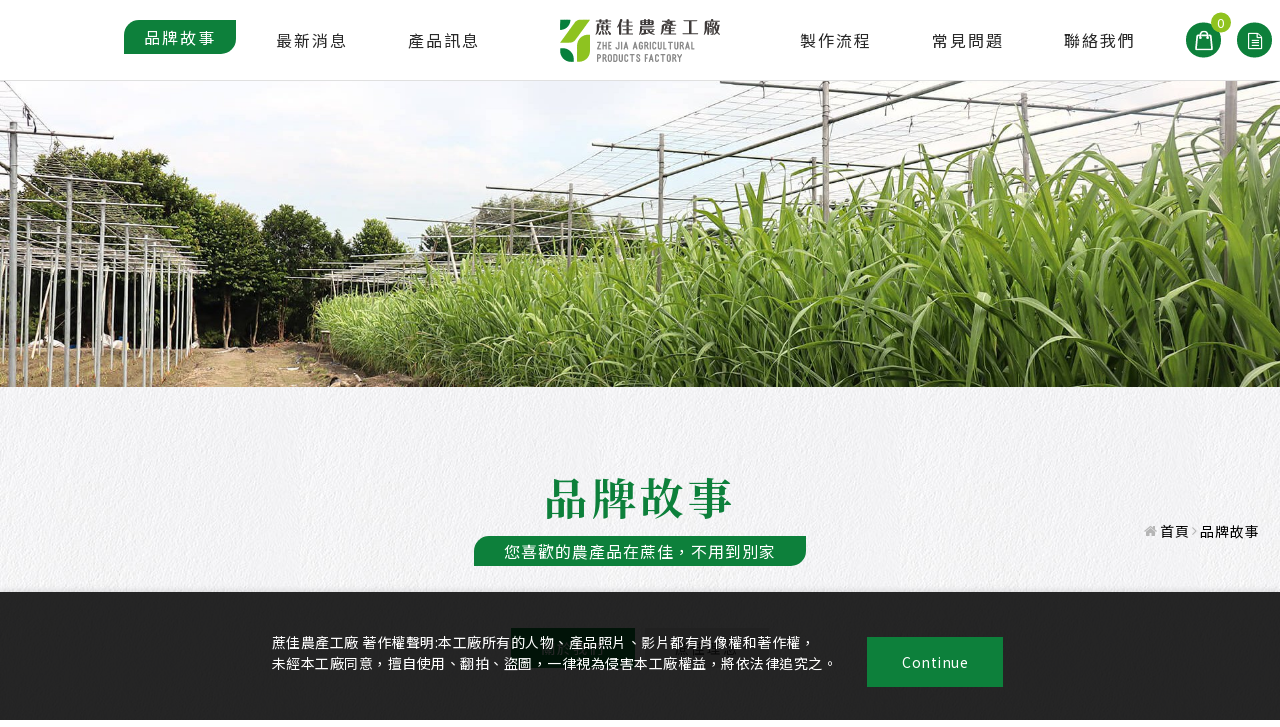

--- FILE ---
content_type: text/html; charset=utf-8
request_url: https://www.zjcane.com.tw/about/AboutUs/
body_size: 25079
content:
<!DOCTYPE html>
<html lang="zh-Hant-TW">
<head>
<meta charset="utf-8">
<!--手機解析度-->
<meta name="viewport" content="width=device-width, initial-scale=1.0">
<!--TDK-->
<title>關於我們-蔗佳農產工廠</title>
<meta name="description" content="蔗佳農產工廠品牌特色無農藥殘留 不定期產品檢驗 無化學物 原汁無添加水原汁無添加糖；純原汁通過CNS2377檢驗專業的洗甘蔗機器、甘蔗榨汁機、紫外線燈照射、半自動與自動化包裝、冷凍設備、加強清洗 使用前清洗消毒 使用後仔細清洗白甘蔗的種植是很辛苦的，須防止歪斜頃倒，也要常常剝除葉子，如不摘除會使甜度降低，因葉子貼合..">

<!--Other Code-->

<!--open graph protocol-->
<meta property="og:title" content="關於我們-蔗佳農產工廠">
<meta property="og:description" content="蔗佳農產工廠品牌特色無農藥殘留 不定期產品檢驗 無化學物 原汁無添加水原汁無添加糖；純原汁通過CNS2377檢驗專業的洗甘蔗機器、甘蔗榨汁機、紫外線燈照射、半自動與自動化包裝、冷凍設備、加強清洗 使用前清洗消毒 使用後仔細清洗白甘蔗的種植是很辛苦的，須防止歪斜頃倒，也要常常剝除葉子，如不摘除會使甜度降低，因葉子貼合..">
<meta property="og:site_name" content="蔗佳農產工廠">
<meta property="og:type" content="website">

<!--bread script-->
<script type="application/ld+json">
{
  "@context": "http://schema.org",
  "@type": "BreadcrumbList",
  "itemListElement": [
	  {
		"@type": "ListItem",
		"position": 1,
		"item": {
		  "@id": "https://www.zjcane.com.tw/",
		  "name": "首頁"
			}
	  },
	  {
		"@type": "ListItem",
		"position": 2,
		"item": {
		  "@id": "https://www.zjcane.com.tw/about/",
		  "name": "品牌故事"
			}
	  },
	  {
		"@type": "ListItem",
		"position": 3,
		"item": {
		  "@id": "https://www.zjcane.com.tw/about/AboutUs/",
		  "name": "關於我們"
			}
	  }
  ]
}
</script>
<!--css-->
<link rel="stylesheet" type="text/css" href="https://www.zjcane.com.tw/css/master.css?v=211006">
<link rel="stylesheet" type="text/css" href="https://www.zjcane.com.tw/css/package.css?v=211006">
<!--favor icon-->
<link rel="shortcut icon" href="https://www.zjcane.com.tw/images/touch-icon/apple-icon-60x60.png" />
<!--touch_icon-->
<link rel="apple-touch-icon" href="https://www.zjcane.com.tw/images/touch-icon/apple-icon-60x60.png" />
<link rel="apple-touch-icon" sizes="76x76" href="https://www.zjcane.com.tw/images/touch-icon/apple-icon-76x76.png" />
<link rel="apple-touch-icon" sizes="120x120" href="https://www.zjcane.com.tw/images/touch-icon/apple-icon-120x120.png" />
<link rel="apple-touch-icon" sizes="152x152" href="https://www.zjcane.com.tw/images/touch-icon/apple-icon-152x152.png" />

<script src="https://www.zjcane.com.tw/public/js/jquery-3.6.0.min.js"></script>
<script src="https://www.zjcane.com.tw/public/js/jqueryui/jquery-ui-core-min.js"></script>
<script src="https://www.zjcane.com.tw/public/js/jquery.blockUI.js"></script>
<script src="https://www.zjcane.com.tw/public/js/ajax_function.js"></script> 
<script src="https://www.zjcane.com.tw/public/js/script.js?v=211006"></script>
<script>
    function open_layer_detail(div_name,width,height){
    	if(width==''){
    		width=0;
    	}
    	if(height==''){
    		height=0;
    	}
        if($('#'+div_name).length > 0)
        {
            $.blockUI({
                message:$('#'+div_name),
                css:{ 
                cursor:'default',
                width: width + 'px',
                height:height+ 'px',
                padding:'0px',
                top:($(window).height()-height)/2 + 'px',
                left:($(window).width()-width)/2 + 'px'
                }
            });
        }
    }
    function open_loading_status(loading_name){
        if($('#'+loading_name).length > 0)
        {
            width=$('#'+loading_name).css('width').replace("px","");
            height=$('#'+loading_name).css('height').replace("px","");
            $.blockUI({
                message:$('#'+loading_name),
                css:{ 
                cursor:'default',
                border:'',
                backgroundColor:'',
                width: width + 'px',
                height:height+ 'px',
                padding:'0px',
                top:($(window).height()-height)/2 + 'px',
                left:($(window).width()-width)/2 + 'px'
                }
            });
        }
    }
    function close_layer_detail(){
    	$.unblockUI();
    }
    function close_top_layer_detail(){
    	top.$.unblockUI();
    }
    //建立執行的div
    $(function(){
    	jQuery.browser = {};
    	(function () {
    	    jQuery.browser.msie = false;
    	    jQuery.browser.version = 0;
    	    if (navigator.userAgent.match(/MSIE ([0-9]+)\./)) {
    	        jQuery.browser.msie = true;
    	        jQuery.browser.version = RegExp.$1;
    	    }
    	})();
    	$('body').prepend("<span id='iframe_string'></span>");
    	$('body').prepend('<div id="waiting_action" style="display:none;text-align:center;position: absolute;z-index: 99998;color:#FFF;font-size:12px;border:0px;"><img src="https://www.zjcane.com.tw/public/loading_type/loading_big.gif" hspace="2" align="absmiddle"/><br><img src="https://www.zjcane.com.tw/public/loading_type/loading_text.png" hspace="2" align="absmiddle"/></div>');
    });
    //end
</script>
<script>
	var isMobile = false;
	var isTablet = false;
</script>


<!-- Global site tag (gtag.js) - Google Analytics -->
<script async src="https://www.googletagmanager.com/gtag/js?id=G-PLHMNDBGPX"></script>
<script>
  window.dataLayer = window.dataLayer || [];
  function gtag(){dataLayer.push(arguments);}
  gtag('js', new Date());

  gtag('config', 'G-PLHMNDBGPX');
</script>



<link rel="preconnect" href="https://fonts.googleapis.com">
<link rel="preconnect" href="https://fonts.gstatic.com" crossorigin>
<link href="https://fonts.googleapis.com/css2?family=Noto+Sans+TC:wght@400;500&family=Noto+Serif+TC:wght@400;500;600;700&display=swap" rel="stylesheet">

</head>
<body class="aboutPage">



<!--loading-->
<div class="loadingArea"><!-- loadingArea -->
    <div class="loadLogo"><img src="https://www.zjcane.com.tw/images/logo.svg" alt="蔗佳農產工廠"></div>
</div><!-- loadingArea end -->



<script>
    var loadingData = sessionStorage.getItem('loading');
    var popwinData = sessionStorage.getItem('popWin');
    
    if(!isMobile) {
        (function() {
            $('body').addClass('loadingOverflow');
            $('.loadingArea').addClass('show');

            if(loadingData !== 'ok' ) {
                sessionStorage.setItem('loading','ok');
                setTimeout(function() {
                    //$(".loadingArea").remove();
                    $('body').removeClass('loadingOverflow');
                    //initial banner progressbar animtaion
                    // if($('.progressBar').find('.path').length) { $('.progressBar').find('.path').addClass('active'); }
                },4000);
            } else {
                $(".loadingArea").remove();
                $('body').removeClass('loadingOverflow');
                setTimeout(function() {
                    //initial banner progressbar animtaion
                    // if($('.progressBar').find('.path').length) { $('.progressBar').find('.path').addClass('active'); }
                },1000);
            }
        })();
    } else {
        (function() {
            $(".loadingArea").remove();
            $('body').removeClass('loadingOverflow');
            setTimeout(function() {
                //initial banner progressbar animtaion
                // if($('.progressBar').find('.path').length) { $('.progressBar').find('.path').addClass('active'); }
            },500);
        })();
    }
</script>
<!--購物浮動視窗-->
<div class="cartArea moduleBox" id="moduleCart"><!--cartArea-->
    <div class="moduleWrap"><!--moduleWrap-->
        <button class="moduleClose"></button>
        <div class="moduleContent">
            <div class="cartNote">
                <div class="en">Your <span>Cart</span></div>
                <div class="text">你的購物車總計<b class="shopCartCount">0</b>件商品</div>
            </div>
            <div class="cart">
                <ul id="buylist_html" class="buyList"></ul>
            </div>
            <div class="btn center"><!--btn1-->
                <a href="https://www.zjcane.com.tw/pay/" class="btn_pay goto_pay_btn">前往結帳</a>
            </div><!--btn1 end-->
        </div>
    </div><!--moduleWrap end-->
</div><!--moduleBox end-->

<div class="orderCheckArea moduleBox" id="moduleCartList"><!--orderCheckArea-->
	<div class="moduleWrap"><!--moduleWrap-->
        <button id="closeOrder" class="moduleClose"></button>
        <div class="moduleContent">
            <div class="titleStyle1">訂單查詢</div>
            <input name="order_no" type="text" class="b-box" id="order_no" placeholder="訂單編號">
            <input name="order_mtel" type="text" class="b-box" id="order_mtel" placeholder="手機號碼">
            <div class="btn center"><!--btn1-->
                <a href="javascript:;" onClick="if($('#order_no').val()=='' || $('#order_mtel').val()==''){alert('請填寫訂單編號、行動電話');}else{ jq_post_noloading('https://www.zjcane.com.tw/pay/act/','act=7&order_no=' + $('#order_no').val() + '&order_mtel=' + $('#order_mtel').val(),'iframe_string');}">送出查詢</a>
            </div><!--btn1 end-->
        </div>
    </div><!--moduleWrap end-->
</div><!--orderCheckArea end-->

<script>
    $(function(){
		if (typeof(updateCartInfo)!="function"){
			updateCartPopInfo(1);
		}
    });
    function updateCartPopInfo(page){
        jq_post_noloading('https://www.zjcane.com.tw/pay/act/', 'act=31&page='+page, 'buylist_html');
    }
</script>

<div class="firsthover"></div>

<div class="outerWrap"><!--outerWrap-->
    <header><!--header-->
        <div class="wrap">
            <div class="logo"><a href="https://www.zjcane.com.tw/" title="蔗佳農產工廠">蔗佳農產工廠</a></div>

            <ul class="menu" itemscope itemtype="http://www.schema.org/SiteNavigationElement"><!--menu-->
    <li itemprop="name"><a itemprop="url" href="https://www.zjcane.com.tw/about/">品牌故事</a></li>
    <li itemprop="name"><a itemprop="url" href="https://www.zjcane.com.tw/news/">最新消息</a></li>
    <li class="logobefore" itemprop="name"><a itemprop="url" href="https://www.zjcane.com.tw/product/">產品訊息</a></li>
    <li class="logoafter" itemprop="name"><a itemprop="url" href="https://www.zjcane.com.tw/process/">製作流程</a></li>
    <li itemprop="name"><a itemprop="url" href="https://www.zjcane.com.tw/faq/">常見問題</a></li>
    <li itemprop="name"><a itemprop="url" href="https://www.zjcane.com.tw/contact/">聯絡我們</a></li>

    <li itemprop="name" class="topno"><a itemprop="url" href="#moduleCart" class="headerIconBtn openModule cartToggle exclude link">購物車</a></li>
    <li itemprop="name" class="topno"><a itemprop="url" href="#moduleCartList" class="openModule orderToggle">訂單查詢</a></li>
</ul><!--menu end-->

            <div class="rightBox"><!-- rightBox -->
                <a href="#moduleCart" class="headerIconBtn openModule cartToggle exclude link">
    <svg width="20px" height="20px"><use xlink:href="#shopicon2"></use>
        <em>購物車</em></svg>
    <span class="num shopCartCount">0</span>
</a>                <a href="#moduleCartList" class="openModule orderToggle"><i class="fa fa-file-text-o" aria-hidden="true"></i></a>
            </div><!-- rightBox end -->
        </div><!--wrap-->
    </header><!--header end-->
    
	    <!--banner-->
    <div class="bannerArea"><!--bannnerArea-->
        <div class="bannerBox"><!--bannerBox-->
            <ul id="banner">
        <li>
        
            <img src="https://www.zjcane.com.tw/upload/banner_ins_list/twL_banner_ins_21I29_sjd1rMPBi9.jpg" alt="banner">

            </li>
    </ul>
        </div><!--bannerBox end-->
    </div><!--bannerArea end-->
    	<script>
        $(function(){
            $('ul.menu').find('a[href*="/about/"]').parent().addClass('current');
        });
    </script>
    <!--main-->
    
    <div class="mainArea ins"><!--mainArea-->
        
        <div class="wrap"><!--wrap-->
            

            <div class="toptitle">
                <div class="titleBox center"><!--titleBox-->
                    <h2>品牌故事</h2>
                    <strong>您喜歡的農產品在蔗佳，不用到別家</strong>
                    <div class="bread"><!--bread-->
                    <a href="https://www.zjcane.com.tw/" title="蔗佳農產工廠"><i class="fa fa-home" aria-hidden="true"></i>首頁</a><i class="fa fa-angle-right" aria-hidden="true"></i>品牌故事                </div><!--bread end-->
                </div><!--titleBox end-->
                <div class="classRowBox"><!--classRowBox-->
	<ul class="classLink"><!--classLink-->
            <li><a href="https://www.zjcane.com.tw/about/AboutUs/"  class="current">關於我們</a></li>
            <li><a href="https://www.zjcane.com.tw/about/advantages/" >蔗佳理念</a></li>
    	</ul><!--classLink end-->
</div><!--classRowBox end-->
            </div><!--toptitle-->

            <div class="contentBox clearfix"><!--contentBox-->
                    <h1 class="articleTitle">關於我們</h1>
    <div class="textEditor"><!--文字編輯器-->
        <div class="contentBuilder">
<div class="row clearfix">
<div class="column half imgFull"><img src="https://www.zjcane.com.tw/upload/package_b/twL_package_21J06_lDUDyIKIMZ.png" /></div>

<div class="column half">
<div class="display left">
<h2><b>蔗佳農產工廠品牌特色</b></h2>
</div>

<p>&nbsp;</p>

<div class="edit">
<p><b>無農藥殘留&nbsp; 不定期產品檢驗 無化學物 原汁無添加水&nbsp;</b></p>

<p><b>原汁無添加糖；純原汁通過CNS2377檢驗</b></p>

<p>&nbsp;</p>

<div class="edit">
<p>專業的洗甘蔗機器、甘蔗榨汁機、紫外線燈照射、半自動與自動化包裝、冷凍設備、加強清洗&nbsp; 使用前清洗消毒 使用後仔細清洗</p>
</div>

<p>&nbsp;</p>
</div>

<p>&nbsp;</p>
</div>
</div>
</div>

<div class="contentBuilder">
<div class="row clearfix">
<div class="column full">
<div class="quote"><i class="icon ion-quote"></i>

<p>&nbsp;</p>

<div class="edit">
<p>白甘蔗的種植是很辛苦的，須防止歪斜頃倒，也要常常剝除葉子，如不摘除會使甜度降低，因葉子貼合處會長出側芽，彎曲的部位為搶走白甘蔗本身的養分，故甘蔗收成前，約須摘除6至7次，人力成本負擔可是很大的。為了友善大地，減少許多農藥的使用，多多使用果皮渣進行堆肥，絕對無農藥殘留問題，榨汁前製作業耗時耗力且由合法工廠製作，是市面上許多廉價產品不能比較的。</p>
</div>
<small>by 白甘蔗生長過程</small></div>
</div>
</div>
</div>    </div><!--文字編輯器-->
            </div><!--contentBox end-->
            
   		</div><!--wrap end-->
    </div><!--mainArea end-->
<script src="https://www.zjcane.com.tw/public/js/jqueryui/jquery-ui-core-min.js"></script>
    <!--footer-->
    <footer><!--footer-->
        <div class="wrap"><!--wrap-->

            <div class="downLogo"><a href="https://www.zjcane.com.tw/" title="蔗佳農產工廠"><img src="https://www.zjcane.com.tw/images/logo.svg" alt="蔗佳農產工廠"></a></div>

            <address>
<li>
    <b>統編：</b>
    <a href="tel:82404542(蔗佳農產工廠)">82404542(蔗佳農產工廠)</a>
</li>
    <li>
        <b>電話：</b>
        <a href="tel:049-2657-315">049-2657-315</a>(沒接很正常，小農田裡忙，未接請來信喲~)
    </li>

    <li>
        <b>地址：</b>
        <a href="https://maps.google.com.tw/?q=23.769698, 120.661854" class="marker" target="_blank">557南投縣竹山鎮中和路6之5號</a>
    </li>


    <li>
        <b>信箱：</b>
        <a href="mailto:zjcane@gmail.com" data-mail="zjcane@gmail.com">zjcane@gmail.com</a>
    </li>
</address>
            <ul class="downmenu" itemscope itemtype="http://www.schema.org/SiteNavigationElement"><!--menu-->
    <li itemprop="name"><a itemprop="url" href="https://www.zjcane.com.tw/about/">品牌故事</a></li>
    <li itemprop="name"><a itemprop="url" href="https://www.zjcane.com.tw/news/">最新消息</a></li>
    <li class="logobefore" itemprop="name"><a itemprop="url" href="https://www.zjcane.com.tw/product/">產品訊息</a></li>
    <li class="logoafter" itemprop="name"><a itemprop="url" href="https://www.zjcane.com.tw/process/">製作流程</a></li>
    <li itemprop="name"><a itemprop="url" href="https://www.zjcane.com.tw/faq/">常見問題</a></li>
    <li itemprop="name"><a itemprop="url" href="https://www.zjcane.com.tw/contact/">聯絡我們</a></li>

    <li itemprop="name" class="topno"><a itemprop="url" href="#moduleCart" class="headerIconBtn openModule cartToggle exclude link">購物車</a></li>
    <li itemprop="name" class="topno"><a itemprop="url" href="#moduleCartList" class="openModule orderToggle">訂單查詢</a></li>
</ul><!--menu end-->
        </div><!--wrap end-->
    </footer><!--footer end-->

    <div class="buttomArea">
        <div class="wrap">
            <div class="footerInfo">Copyright © 2021 蔗佳農產工廠 All Rights Reserved.	<!--↓靜態-ibest-->
	<div class="translateIbest"><!--translate&ibest-->
	    <div class="design">
	        <style>.ibestlink{font-size:9pt;color:#666;text-decoration:none}ul.ibestTab{display:none;padding:0;margin:0;list-style:none}ul.ibestContent{padding:0;margin:0;list-style:none}ul.ibestContent li{display:none!important}ul.ibestContent li:first-child{display:block!important}</style>
<div class="outerLink"><!--outerLink-->
	
	<!--tab-->
	<ul class="ibestTab">
		<li>網頁設計案例</li>
		<li>愛貝斯</li>
	</ul>
	
	<!--tabContent-->
	<ul class="ibestContent">
		<li>
			<a href="https://www.ibest.tw" class="ibestlink" target="_blank" title="網頁設計">網頁設計</a>‧
			<a href="https://www.ibest.com.tw" class="ibestlink" target="_blank" title="iBest">iBest</a>
		</li>
			</ul>

</div><!--outerLink end-->	    </div>
	</div><!--translate&ibest end-->
</div>            <div class="social"><!--social-->

<a target="_blank" href="https://www.facebook.com" data-mail="https://www.facebook.com" title="Facebook" class="facebook"><svg width="32px" height="32px"><use xlink:href="#facebookIcon"></use></svg><b>FACEBOOK</b></a>

<a target="_blank" href="@zj82404542" data-mail="@zj82404542" title="LINE" class="line"><svg width="32px" height="32px"><use xlink:href="#lineIcon"></use></svg><b>LINE ID：</b>@zj82404542 (非訂購用)</a>

<a target="_blank" href="https://www.instagram.com/zjcane/" data-mail="https://www.instagram.com/zjcane/" title="Instagram" class="ig"><svg width="32px" height="32px"><use xlink:href="#igIcon"></use></svg><b>INSTAGRAM：</b>ZJCANE</a>







</div><!--social end-->        </div>
    </div><!--buttonArea-->
</div><!--outerWrap end-->

<!--mobile menu 手機板選單-->
<div class="m_menu"><!--m_menu-->
    <div class="mask"></div>
    <div class="controlBox"><!--controlBox-->
        

        <div class="m_logo"><a href="https://www.zjcane.com.tw/"><img src="https://www.zjcane.com.tw/images/logo.svg"></a></div>


        <a class="main"><span></span></a>
    </div><!--controlBox end-->

    <div class="hideBox"><!--hideBox-->

        <ul class="nav" itemscope itemtype="http://www.schema.org/SiteNavigationElement"><!--menu-->
    <li itemprop="name"><a itemprop="url" href="https://www.zjcane.com.tw/about/">品牌故事</a></li>
    <li itemprop="name"><a itemprop="url" href="https://www.zjcane.com.tw/news/">最新消息</a></li>
    <li class="logobefore" itemprop="name"><a itemprop="url" href="https://www.zjcane.com.tw/product/">產品訊息</a></li>
    <li class="logoafter" itemprop="name"><a itemprop="url" href="https://www.zjcane.com.tw/process/">製作流程</a></li>
    <li itemprop="name"><a itemprop="url" href="https://www.zjcane.com.tw/faq/">常見問題</a></li>
    <li itemprop="name"><a itemprop="url" href="https://www.zjcane.com.tw/contact/">聯絡我們</a></li>

    <li itemprop="name" class="topno"><a itemprop="url" href="#moduleCart" class="headerIconBtn openModule cartToggle exclude link">購物車</a></li>
    <li itemprop="name" class="topno"><a itemprop="url" href="#moduleCartList" class="openModule orderToggle">訂單查詢</a></li>
</ul><!--menu end-->

        <div class="footerInfo">Copyright © 2021 蔗佳農產工廠 All Rights Reserved.	<!--↓靜態-ibest-->
	<div class="translateIbest"><!--translate&ibest-->
	    <div class="design">
	        <style>.ibestlink{font-size:9pt;color:#666;text-decoration:none}ul.ibestTab{display:none;padding:0;margin:0;list-style:none}ul.ibestContent{padding:0;margin:0;list-style:none}ul.ibestContent li{display:none!important}ul.ibestContent li:first-child{display:block!important}</style>
<div class="outerLink"><!--outerLink-->
	
	<!--tab-->
	<ul class="ibestTab">
		<li>網頁設計案例</li>
		<li>愛貝斯</li>
	</ul>
	
	<!--tabContent-->
	<ul class="ibestContent">
		<li>
			<a href="https://www.ibest.tw" class="ibestlink" target="_blank" title="網頁設計">網頁設計</a>‧
			<a href="https://www.ibest.com.tw" class="ibestlink" target="_blank" title="iBest">iBest</a>
		</li>
			</ul>

</div><!--outerLink end-->	    </div>
	</div><!--translate&ibest end-->
</div>
    </div><!--hideBox end-->
</div><!--m_menu end-->
<div class="fixedQuickLink"><!--fixedQuickLink-->
    <ul>
        
        <li>
            <a href="https://www.zjcane.com.tw/product/">
                產品            </a>
        </li>

        <li><a href="#moduleCartList" class="openModule orderToggle"><i class="fa fa-file-text-o" aria-hidden="true"></i>訂單查詢</a></li>

        <li><a href="#moduleCart" class="headerIconBtn openModule cartToggle exclude link">
    <svg width="20px" height="20px"><use xlink:href="#shopicon2"></use>
        <em>購物車</em></svg>
    <span class="num shopCartCount">0</span>
</a></li>
        <li>
            <a href="javascript:;" class="goTop">
                Top
            </a>
        </li>
    </ul>
</div><!--fixedQuickLink end--><!--cookie提醒-->
<div class="cookieArea moduleBox" id="moduleCookie"><!--cookieArea-->
    <div class="moduleWrap"><!--moduleWrap-->
        <button class="moduleClose"></button>
        <div class="moduleContent"><!--moduleContent-->
            <p class="text">偵測到您已關閉Cookie，為提供最佳體驗，建議您使用Cookie瀏覽本網站以便使用本站各項功能</p>
        </div><!--moduleContent end-->
    </div><!--moduleWrap end-->
</div><!--cookieArea end--><!--privacy-->
<div class="privacyArea"><!-- privacyArea -->
    <div class="wrap"><!-- wrap -->
        <div class="text">蔗佳農產工廠 著作權聲明:本工廠所有的人物、產品照片、影片都有肖像權和著作權，<br />
未經本工廠同意，擅自使用、翻拍、盜圖，一律視為侵害本工廠權益，將依法律追究之。<br />
&nbsp;</div>
        <div class="btn"><a class="btn_color1" href="javascript:;" title="Continue">Continue</a></div>
    </div><!-- wrap end -->
</div><!-- privacyArea end -->

<script>
    (function() {
        if(navigator.cookieEnabled) {
            var privacySession = sessionStorage.getItem('privacy');
            if(privacySession == 'ok') {
                $('.privacyArea').remove();
            }

            $('.privacyArea .btn').on('click', function(e) {
                e.preventDefault();
                $('.privacyArea').addClass('check');
                setTimeout(function() {
                    $('.privacyArea').remove();
                }, 1000);
                sessionStorage.setItem('privacy', 'ok');
            });
        } else {
            $('.privacyArea .btn').on('click', function(e) {
                e.preventDefault();
                $('.privacyArea').addClass('check');
                setTimeout(function() {
                    $('.privacyArea').remove();
                }, 1000);
            });
        }
    })();
</script><!--general Js-->
<script src="https://www.zjcane.com.tw/lib/jsManage.js"></script>

<!--lightGallery-->
<link rel="stylesheet" href="https://www.zjcane.com.tw/public/js/lightGallery/dist/css_style/lightgallery.css">
<script src="https://www.zjcane.com.tw/public/js/lightGallery/dist/js/lightgallery-all.min.js"></script>
<script>
$(document).ready(function(){
    $('.titan').lightGallery({
        hash: false
    });
});
</script>

<!-- slick -->
<link rel="stylesheet" href="https://www.zjcane.com.tw/public/js/slick-slider/slick-theme.css">
<link rel="stylesheet" href="https://www.zjcane.com.tw/public/js/slick-slider/slick.css">
<script src="https://www.zjcane.com.tw/public/js/slick-slider/slick.min.js"></script>
<script>

    //var bannerNumlist = $('#banner li').length;

    //if( bannerNumlist == 0){
        //$('.bannerBox').addClass('hidden');
    //}
    $(function() {
        $('#banner').slick({
            infinite: true,
            slidesToShow: 1,
            slidesToScroll: 1,
            fade: true,
            autoplay: true,
            autoplaySpeed: 3000,
            arrows:false,
            cssEase: 'ease-in-out'
        });
    });
</script>

<!--footable-->
<link rel="stylesheet" type="text/css" href="https://www.zjcane.com.tw/public/js/footable/footable.core.css">
<script src="https://www.zjcane.com.tw/public/js/footable/footable.js"></script>
<script>
	$('table.responsive').footable();
</script>

<script type="text/javascript" src="https://www.zjcane.com.tw/public/js/ScrollMagic.js"></script>
<script>
    $(function () { // wait for document ready

            var controller = new ScrollMagic.Controller({});
            new ScrollMagic.Scene({
                                triggerElement: "body",
                                triggerHook: 0.99,
                                reverse: false // only do once
                            })
                            .setClassToggle(".firsthover", "hide") // add class toggle
                            .addTo(controller);

            var controller = new ScrollMagic.Controller({});
            new ScrollMagic.Scene({
                                triggerElement: ".mainArea",
                                triggerHook: 0.7,
                                reverse: true // only do once
                            })
                            .setClassToggle("header", "downshow") // add class toggle
                            .addTo(controller);

            var controller = new ScrollMagic.Controller({});
            new ScrollMagic.Scene({
                                triggerElement: "footer",
                                triggerHook: 0.99,
                                reverse: true // only do once
                            })
                            .setClassToggle("footer", "show") // add class toggle
                            .addTo(controller);

            var controller = new ScrollMagic.Controller({});
            new ScrollMagic.Scene({
                                triggerElement: "footer",
                                triggerHook: 0.99,
                                reverse: false // only do once
                            })
                            .setClassToggle(".buttomArea", "show") // add class toggle
                            .addTo(controller);


    });
</script>

<!--dotdot-->
<script src="https://www.zjcane.com.tw/public/js/jquery.dotdotdot.min.js"></script>
<script>
    $(document).ready(function() {
        if($('.ellipsis').length) {
            $('.ellipsis').dotdotdot({
                wrap: 'letter',
                remove: [ ' ', ',', ';', '.', '!', '?' ]
            });
        }
    });
</script>



<!--fb-->
<div id="fb-root"></div>
<script>
    (function(d, s, id) {
        var js, fjs = d.getElementsByTagName(s)[0];
        if (d.getElementById(id)) return;
        js = d.createElement(s); js.id = id;
        js.src = "//connect.facebook.net/zh_TW/all.js#xfbml=1";
        fjs.parentNode.insertBefore(js, fjs);
    }(document, 'script', 'facebook-jssdk'));
</script>

<svg xmlns="http://www.w3.org/2000/svg" width="0" height="0" display="none">


<symbol id="shopicon2" viewBox="0 0 92.906 105">
	<line fill="none" stroke="#fff" stroke-width="9" stroke-linecap="round" stroke-linejoin="round" stroke-miterlimit="10" x1="36.289" y1="25.449" x2="65.143" y2="25.449"/>
<rect fill="none" width="92.906" height="105"/>
<path fill="none" stroke="#fff" stroke-width="9" stroke-linecap="round" stroke-linejoin="round" stroke-miterlimit="10" d="
	M74.31,25.449h2.166c2.925,0,5.375,2.229,5.655,5.139l6.252,64.775c0.268,2.756-1.896,5.137-4.665,5.137H9.188
	c-2.769,0-4.932-2.381-4.666-5.137l6.252-64.775c0.281-2.91,2.732-5.139,5.658-5.139h11.332"/>
<path fill="none" stroke="#fff" stroke-width="9" stroke-linecap="round" stroke-linejoin="round" stroke-miterlimit="10" d="
	M27.764,38.498V23.189c0-10.322,8.367-18.689,18.689-18.689c10.323,0,18.69,8.367,18.69,18.689v15.309"/>
<circle fill="none" stroke="#fff" stroke-width="9" stroke-linecap="round" stroke-linejoin="round" stroke-miterlimit="10" cx="27.764" cy="38.498" r="2.08"/>
<circle fill="none" stroke="#fff" stroke-width="9" stroke-linecap="round" stroke-linejoin="round" stroke-miterlimit="10" cx="65.144" cy="38.498" r="2.081"/>
</symbol>


<symbol id="linkIcon2" viewBox="0 0 40 40">
<g id="圖層_1">
	<path d="M17.237,22.294c-0.313-0.313-0.577-0.653-0.801-1.011l1.336-1.337c0.5-0.5,1.311-0.5,1.811,0
		c0.959,0.958,2.518,0.959,3.476,0l2.906-2.906c0.959-0.958,0.957-2.517,0-3.472c-0.958-0.959-2.519-0.96-3.475-0.003l-0.963,0.963
		c-1.334-0.598-2.811-0.754-4.224-0.471l2.84-2.838c2.251-2.251,5.915-2.252,8.167,0s2.253,5.918,0,8.168l-2.905,2.905
		C23.154,24.546,19.489,24.546,17.237,22.294"/>
	<path d="M11.69,19.673l2.905-2.904c2.087-2.089,5.387-2.238,7.653-0.453c0.011,0.007,0.023,0.015,0.032,0.024
		c0.167,0.134,0.329,0.274,0.483,0.429c0.312,0.31,0.575,0.651,0.801,1.009l-1.336,1.338c-0.5,0.498-1.313,0.498-1.813,0
		c-0.958-0.959-2.516-0.958-3.475,0l-2.905,2.903c-0.958,0.958-0.958,2.517,0,3.476c0.605,0.605,1.447,0.815,2.229,0.653
		l-0.005-0.006c0.458-0.09,0.896-0.293,1.251-0.646l0.954-0.956c1.328,0.598,2.803,0.763,4.209,0.485c0,0-2.588,2.594-2.817,2.816
		c-0.229,0.222-0.751,0.609-1.054,0.798c-2.214,1.368-5.182,1.132-7.113-0.798C9.437,25.59,9.438,21.926,11.69,19.673"/>
</g>
<g id="圖層_2">
	<rect fill="none" width="40" height="40"/>
</g>
</symbol>


<symbol id="globeIcon" viewBox="0 0 39.641 39.646">
<path d="M19.246,39.637C8.033,39.268-0.314,29.966,0.009,19.268C0.354,7.967,9.76-0.358,20.427,0.012
	C31.639,0.398,39.967,9.7,39.631,20.42C39.278,31.679,29.896,39.957,19.246,39.637 M29.598,19.133
	c-0.021-3.035-0.52-5.948-1.349-8.768c-2.616,0.289-5.165,0.571-7.729,0.854v7.914H29.598z M19.136,28.389v-7.865h-9.089
	c0.026,3.014,0.507,5.893,1.35,8.667C13.987,28.923,16.519,28.662,19.136,28.389 M11.394,10.314
	c-0.836,2.831-1.324,5.746-1.343,8.763h9.082v-7.853C16.563,10.92,14.039,10.624,11.394,10.314 M28.249,29.328
	c0.838-2.834,1.326-5.75,1.345-8.764H20.51v7.854C23.084,28.72,25.609,29.017,28.249,29.328 M1.357,19.12h7.127
	c0.477-3.047,0.953-6.081,1.43-9.104C8.443,9.487,6.896,8.931,5.313,8.361C2.891,11.502,1.543,15.046,1.357,19.12 M38.297,19.139
	c-0.233-4.038-1.512-7.579-3.962-10.707c-1.603,0.534-3.177,1.061-4.61,1.539c0.492,3.065,0.979,6.1,1.474,9.168H38.297z
	 M1.357,20.49c0.197,4.017,1.507,7.567,3.959,10.708c1.589-0.545,3.155-1.084,4.599-1.579c-0.491-3.047-0.977-6.055-1.474-9.129
	H1.357z M38.289,20.518c-2.256,0-4.396,0.032-6.53-0.021c-0.719-0.017-0.834,0.279-0.894,0.888
	c-0.173,1.794-0.378,3.586-0.645,5.366c-0.141,0.957-0.438,1.891-0.656,2.813c1.628,0.587,3.19,1.147,4.769,1.715
	C36.755,28.127,38.094,24.606,38.289,20.518 M19.138,1.441c-3.377,0.244-6.472,4.777-7.175,7.688
	c2.386,0.245,4.75,0.488,7.175,0.736V1.441z M20.503,29.768v8.407c3.238-0.083,6.5-4.723,7.166-7.665
	C25.303,30.266,22.954,30.021,20.503,29.768 M27.85,9.081c-1.614-3.576-3.286-6.746-7.342-7.716v8.513
	C22.951,9.613,25.331,9.354,27.85,9.081 M19.143,29.756c-2.469,0.27-4.837,0.528-7.347,0.802c1.613,3.569,3.283,6.746,7.347,7.723
	V29.756z M14.642,37.536c-0.806-1.054-1.628-1.979-2.275-3.017c-0.648-1.041-1.11-2.197-1.685-3.288
	c-0.068-0.126-0.341-0.259-0.468-0.222c-1.311,0.393-2.61,0.818-4.033,1.272C8.621,34.837,11.326,36.601,14.642,37.536 M6.255,7.297
	c1.51,0.503,2.888,0.961,4.311,1.436c0.887-2.54,2.287-4.634,4.009-6.547C11.366,3.098,8.608,4.699,6.255,7.297 M25.065,37.454
	c3.241-0.876,5.947-2.577,8.326-5.13c-1.501-0.501-2.878-0.958-4.301-1.431C28.187,33.437,26.789,35.54,25.065,37.454 M25.034,2.184
	c1.797,1.894,3.125,4.065,4.046,6.568c1.463-0.492,2.844-0.953,4.334-1.454C30.975,4.797,28.299,3.026,25.034,2.184"/>
</symbol>
<symbol id="icon-garbage" viewBox="0 0 44 52">
		<path stroke="currentColor" style="fill:none;stroke-width:2;stroke-linejoin:round;" d="M43,15H1v-5c0-1.657,1.343-3,3-3h36  c1.656,0,3,1.343,3,3V15z" />
		<path stroke="currentColor" style="fill:none;stroke-width:2;stroke-linecap:round;stroke-linejoin:round;" d="M39,19v28  c0,2.209-1.791,4-4,4H9c-2.209,0-4-1.791-4-4V19" />
		<path stroke="currentColor" style="fill:none;stroke-width:2;stroke-linejoin:round;" d="M15,7V4c0-1.657,1.344-3,3-3h8  c1.656,0,3,1.343,3,3v3" />
		<line stroke="currentColor" style="fill:none;stroke-width:2;stroke-linecap:round;stroke-linejoin:round;" x1="25" y1="21" x2="25" y2="45" />
		<line stroke="currentColor" style="fill:none;stroke-width:2;stroke-linecap:round;stroke-linejoin:round;" x1="19" y1="21" x2="19" y2="45" />
		<line stroke="currentColor" style="fill:none;stroke-width:2;stroke-linecap:round;stroke-linejoin:round;" x1="13" y1="21" x2="13" y2="45" />
		<line stroke="currentColor" style="fill:none;stroke-width:2;stroke-linecap:round;stroke-linejoin:round;" x1="31" y1="21" x2="31" y2="45" />
	</symbol>
<symbol id="envelopeIcon" viewBox="0 0 335.665 238.977">
<g>
	<defs>
		<rect id="SVGID_1_" y="0" width="335.665" height="238.976"/>
	</defs>
	<clipPath id="SVGID_2_">
		<use xlink:href="#SVGID_1_"  overflow="visible"/>
	</clipPath>
	<path clip-path="url(#SVGID_2_)" d="M0.3,63.871c9.392,5.734,18.161,11.065,26.908,16.434
		c43.254,26.547,86.54,53.043,129.717,79.717c7.519,4.646,14.332,4.581,21.84-0.035c50.463-31.024,101.027-61.884,151.563-92.79
		c1.394-0.852,2.825-1.641,5.019-2.911c0.126,2.306,0.3,4.016,0.301,5.725c0.014,48.012,0.028,96.025,0.003,144.038
		c-0.008,16.447-8.533,24.928-24.877,24.927c-95.332-0.002-190.664-0.001-285.995-0.001c-16.096,0-24.756-8.538-24.763-24.53
		c-0.02-48.345-0.01-96.691,0.002-145.038C0.02,67.822,0.175,66.237,0.3,63.871"/>
	<path clip-path="url(#SVGID_2_)" d="M167.99,0.018c48.15,0.001,96.301-0.022,144.45,0.017c13.281,0.01,22.985,8.82,23.036,21.101
		c0.008,1.882-1.308,4.588-2.855,5.54c-53.702,33.027-107.518,65.869-161.262,98.826c-2.667,1.637-4.602,1.487-7.196-0.108
		C110.75,92.532,57.301,59.727,3.784,27.035c-3.017-1.843-4.027-3.84-3.735-7.231C1.018,8.53,10.348,0.089,22.541,0.049
		c26.657-0.088,53.314-0.031,79.972-0.032C124.339,0.016,146.165,0.017,167.99,0.018"/>
</g>
</symbol>


<symbol id="facebookIcon" viewBox="0 0 566.93 566.93">
	<path d="M249.449,224.882h-43.466v58.583h43.466v175.748h73.7V283.465h52.913l5.669-58.583H323.15v-24.566
	c0-13.229,1.89-18.896,17.008-18.896h41.574v-73.701h-56.692c-52.913,0-75.59,22.677-75.59,68.031V224.882L249.449,224.882z"/>
</symbol>


<symbol id="igIcon" viewBox="0 0 566.93 566.93">
	<path d="M283.465,144.74c47.244,0,52.914,0,71.812,1.891c47.244,1.89,69.921,24.566,71.812,71.812
	c0,18.897,1.89,24.566,1.89,71.812s0,52.914-1.89,71.812c-1.891,47.244-24.566,69.921-71.812,71.812
	c-18.896,0-24.566,1.891-71.812,1.891s-52.913,0-71.813-1.891c-47.242-1.891-69.921-24.566-71.811-71.812
	c0-18.896-1.89-24.566-1.89-71.812s0-52.913,1.89-71.812c1.89-47.244,24.567-69.922,71.811-71.812
	C230.552,144.74,236.22,144.74,283.465,144.74z M283.465,112.614c-47.244,0-52.913,0-71.813,1.891
	c-64.252,3.78-100.156,37.796-102.047,102.048c0,18.897-1.89,24.566-1.89,71.811c0,47.245,0,52.913,1.89,71.813
	c3.779,64.252,37.795,100.156,102.047,102.047c18.898,0,24.567,1.89,71.813,1.89s52.914,0,71.812-1.89
	c64.252-3.779,100.157-37.795,102.047-102.047c0-18.898,1.891-24.567,1.891-71.813c0-47.244,0-52.912-1.891-71.811
	c-3.778-64.252-37.795-100.158-102.047-102.048C336.379,112.614,330.709,112.614,283.465,112.614z M283.465,197.653
	c-49.134,0-90.709,39.687-90.709,90.709c0,51.023,39.686,90.709,90.709,90.709c51.022,0,90.709-39.686,90.709-90.709
	C374.174,239.228,332.598,197.653,283.465,197.653z M283.465,346.945c-32.126,0-58.583-26.457-58.583-58.583
	s26.457-58.582,58.583-58.582s58.583,26.456,58.583,58.582S315.591,346.945,283.465,346.945z M377.952,173.087
	c-11.339,0-20.786,9.449-20.786,20.787c0,11.339,9.447,20.788,20.786,20.788s20.787-9.449,20.787-20.788
	C398.74,182.536,389.291,173.087,377.952,173.087z"/>
</symbol>


<symbol id="lineIcon" viewBox="0 0 566.93 566.93">
	<g id="Line">
	<path d="M476.22,268.346c0-83.149-83.149-149.291-185.197-149.291c-102.047,0-185.195,68.031-185.195,149.291
		c0,73.701,66.142,136.063,154.961,147.401c5.669,1.891,13.228,3.779,17.008,9.448c1.89,3.779,1.89,11.339,0,17.008l-1.892,15.118
		c0,3.779-3.778,18.897,15.118,9.449c18.898-7.56,105.827-62.362,145.513-107.717C462.991,330.709,476.22,302.362,476.22,268.346z
		 M183.307,228.662c1.89,0,3.779,1.89,3.779,3.778v64.252h35.905c1.89,0,3.778,1.891,3.778,3.779v13.229
		c0,1.89-1.89,3.778-3.778,3.778h-52.913c-1.891,0-1.891,0-1.891-1.89l0,0l0,0l0,0l0,0l-1.89-1.891v-81.26
		c0-1.89,1.89-3.778,3.779-3.778L183.307,228.662L183.307,228.662z M413.858,228.662c1.891,0,3.78,1.89,3.78,3.778v13.229
		c0,1.89-1.891,3.779-3.78,3.779h-35.905v13.229h35.905c1.891,0,3.78,1.89,3.78,3.779v13.229c0,1.891-1.891,3.779-3.78,3.779
		h-35.905v13.229h35.905c1.891,0,3.78,1.891,3.78,3.779v13.229c0,1.89-1.891,3.778-3.78,3.778h-51.022c-1.891,0-1.891,0-1.891-1.89
		l0,0l0,0l-1.89-1.89v-81.261c0-1.89,0-1.89,1.89-1.89l0,0l0,0l1.891-1.89L413.858,228.662L413.858,228.662z M253.228,228.662
		c1.891,0,3.779,1.89,3.779,3.778v81.261c0,1.89-1.89,3.778-3.779,3.778H240c-1.891,0-3.779-1.89-3.779-3.778v-81.261
		c0-1.89,1.89-3.778,3.779-3.778H253.228z M285.354,228.662L285.354,228.662L285.354,228.662L285.354,228.662L285.354,228.662
		L285.354,228.662L285.354,228.662L285.354,228.662L285.354,228.662L285.354,228.662L285.354,228.662L285.354,228.662h1.891l0,0l0,0
		l0,0l0,0l0,0l0,0l0,0l35.905,49.134v-47.244c0-1.89,1.89-3.78,3.779-3.78h13.229c1.891,0,3.779,1.892,3.779,3.78v81.26
		c0,1.891-1.89,3.779-3.779,3.779h-13.229l0,0l0,0l0,0l0,0l0,0l0,0l0,0l0,0l0,0l0,0l-37.796-49.134v47.244
		c0,1.89-1.89,3.778-3.779,3.778h-13.229c-1.891,0-3.779-1.89-3.779-3.778v-81.261c0-1.89,1.89-3.778,3.779-3.778
		C274.014,228.662,285.354,228.662,285.354,228.662z"/>
</g>
</symbol>

<symbol id="twitterIcon" viewBox="0 0 566.93 566.93">
	<g>
	<g>
		<path d="M498.063,151.627c-15.813,6.936-32.66,11.534-50.227,13.766c18.07-10.79,31.862-27.744,38.348-48.18
			c-16.849,10.045-35.451,17.14-55.275,21.1c-15.998-17.035-38.8-27.585-63.674-27.585c-48.26,0-87.111,39.171-87.111,87.192
			c0,6.909,0.585,13.553,2.021,19.878c-72.47-3.535-136.595-38.269-179.673-91.178c-7.521,13.048-11.932,27.982-11.932,44.061
			c0,30.189,15.546,56.949,38.719,72.443c-14.005-0.267-27.744-4.332-39.384-10.736c0,0.266,0,0.611,0,0.957
			c0,42.36,30.215,77.546,69.839,85.65c-7.096,1.939-14.83,2.87-22.854,2.87c-5.581,0-11.215-0.319-16.503-1.488
			c11.294,34.521,43.343,59.899,81.452,60.724c-29.658,23.2-67.313,37.178-108.08,37.178c-7.148,0-14.005-0.317-20.861-1.194
			c38.612,24.899,84.375,39.117,133.725,39.117c160.404,0,248.102-132.873,248.102-248.049c0-3.854-0.133-7.573-0.319-11.269
			C471.674,184.607,486.211,169.273,498.063,151.627z"/>
	</g>
</g>
</symbol>

<symbol id="wechatIcon" viewBox="0 0 566.93 566.93">
	<g>
	<g>
		<path d="M230.315,97.441c-88.068,0-159.448,59.5-159.448,132.874c0,42.308,23.864,79.831,60.883,104.12
			l-21.021,42.041l57.27-24.529c12.277,4.359,25.033,7.946,38.667,9.621c-1.86-8.104-2.923-16.424-2.923-24.954
			c0-73.267,71.512-132.873,159.448-132.873c8.053,0,15.918,0.664,23.678,1.62C372.836,143.921,308.126,97.441,230.315,97.441z
			 M177.165,197.097c-11.001,0-19.932-8.93-19.932-19.932c0-11.001,8.93-19.932,19.932-19.932s19.932,8.93,19.932,19.932
			S188.167,197.097,177.165,197.097z M283.465,197.097c-11.002,0-19.932-8.93-19.932-19.932c0-11.001,8.93-19.932,19.932-19.932
			s19.932,8.93,19.932,19.932C303.396,188.167,294.467,197.097,283.465,197.097z"/>
	</g>
</g>
<g>
	<g>
		<path d="M496.063,336.614c0-58.702-59.501-106.299-132.874-106.299s-132.874,47.597-132.874,106.299
			c0,58.704,59.501,106.3,132.874,106.3c12.064,0,23.545-1.7,34.681-4.118l71.618,30.692l-24.768-49.509
			C475.76,400.527,496.063,370.603,496.063,336.614z M323.326,329.97c-11.002,0-19.931-8.929-19.931-19.932
			c0-11.002,8.929-19.932,19.931-19.932s19.932,8.93,19.932,19.932C343.258,321.042,334.328,329.97,323.326,329.97z M403.052,329.97
			c-11.003,0-19.933-8.929-19.933-19.932c0-11.002,8.93-19.932,19.933-19.932c11.002,0,19.931,8.93,19.931,19.932
			C422.982,321.042,414.053,329.97,403.052,329.97z"/>
	</g>
</g>
</symbol>

<symbol id="weiboIcon" viewBox="0 0 566.93 566.93">
	<path d="M468.188,188.183c1.825,23.297-2.179,51.218-17.822,52.601c-25.547,2.25-12.225-25.424-11.888-42.077
	c0.938-48.277-40.96-81.814-82.009-81.814c-11.622,0-38.641,7.76-34.478-16.37c1.878-10.63,11.038-10.487,20.197-11.692
	C411.23,79.794,463.332,126.477,468.188,188.183z"/>
<path d="M355.281,244.273c29.675,15.963,65.319,23.917,59.42,71.291c-10.878,87.323-195.835,145.982-311.363,81.813
	c-31.677-17.609-64.47-43.369-59.421-94.676c4.357-44.166,34.547-78.377,64.187-107.521c28.275-27.813,58.074-49.57,98.627-59.598
	c44.007-10.878,57.012,25.191,45.159,60.768c25.493-1.684,79.51-29.657,103.393-2.339
	C365.806,206.059,361.782,227.62,355.281,244.273L355.281,244.273z M323.198,356.471c9.515-10.595,19.063-26.752,19.01-45.566
	c-0.178-77.863-135.264-95.242-209.158-52.6c-84.1,48.542-48.596,135.777,54.673,142.581
	C242.429,404.498,297.19,385.508,323.198,356.471z"/>
<path d="M396.88,222.074c-17.31,1.134-10.844-11.657-11.89-26.875c-0.654-9.372-8.557-20.197-15.447-23.387
	c-13.519-6.235-34.458,4.535-34.458-14.014c0-13.783,12.152-12.348,19.026-12.862C417.094,140.225,420.99,220.498,396.88,222.074z"
	/>
<path d="M270.917,305.058c25.314,75.259-106.601,110.249-130.729,45.584c-16.14-43.245,22.623-77.649,62.981-81.813
	C237.628,265.267,263.317,282.558,270.917,305.058L270.917,305.058z M210.292,317.92c5.368,9.142,17.716,2.567,16.636-4.678
	C225.634,304.863,210.185,306.103,210.292,317.92z M188.907,357.657c22.182-5.19,25.157-46.275-8.326-38.568
	C152.466,325.538,157.904,364.904,188.907,357.657z"/>
</symbol>

<symbol id="youtubeIcon" viewBox="0 0 566.93 566.93">
	<path d="M459.789,194.806c-4.245-15.788-16.693-28.232-32.479-32.483c-28.836-7.89-144.187-7.89-144.187-7.89
	s-115.345,0-144.181,7.591c-15.48,4.245-28.231,16.997-32.478,32.782c-7.589,28.834-7.589,88.634-7.589,88.634
	s0,60.101,7.589,88.635c4.25,15.782,16.693,28.229,32.479,32.479c29.139,7.893,144.184,7.893,144.184,7.893s115.346,0,144.182-7.591
	c15.787-4.249,28.232-16.692,32.483-32.479c7.586-28.837,7.586-88.634,7.586-88.634S467.686,223.64,459.789,194.806z
	 M246.403,338.684V228.195l95.918,55.245L246.403,338.684z"/>
</symbol>



<symbol id="searchIcon" viewBox="0 0 41.425 41.411">
	<g>
	<defs>
		<rect id="SVGID_1_" width="41.424" height="41.411"/>
	</defs>
	<clipPath id="SVGID_2_">
		<use xlink:href="#SVGID_1_"  overflow="visible"/>
	</clipPath>
	<path clip-path="url(#SVGID_2_)" fill-rule="evenodd" clip-rule="evenodd" d="M28.422,30.671
		c-8.34,6.487-18.758,4.102-24.032-2.381c-5.505-6.768-5.056-16.56,1.126-22.76c6.165-6.181,16.04-6.671,22.83-1.114
		c6.51,5.33,8.76,15.77,2.4,23.895c0.188,0.204,0.382,0.424,0.585,0.63c2.988,2.986,5.98,5.966,8.963,8.955
		c0.646,0.646,0.752,1.481,0.324,2.165c-0.411,0.654-1.213,0.986-1.93,0.693c-0.39-0.158-0.743-0.461-1.047-0.764
		c-2.786-2.76-5.558-5.532-8.33-8.308C29.003,31.373,28.732,31.024,28.422,30.671 M17.588,31.146
		c7.476-0.044,13.62-6.177,13.577-13.55c-0.05-7.692-6.156-13.714-13.876-13.68C10.191,3.947,3.962,10.158,3.914,17.097
		C3.859,25.592,10.666,31.24,17.588,31.146"/>
	<path clip-path="url(#SVGID_2_)" fill="none" stroke="#000000" stroke-width="1.1" stroke-miterlimit="10" d="M28.422,30.671
		c-8.34,6.487-18.758,4.102-24.032-2.381c-5.505-6.768-5.056-16.56,1.126-22.76c6.165-6.181,16.04-6.671,22.83-1.114
		c6.51,5.33,8.76,15.77,2.4,23.895c0.188,0.204,0.382,0.424,0.585,0.63c2.988,2.986,5.98,5.966,8.963,8.955
		c0.646,0.646,0.752,1.481,0.324,2.165c-0.411,0.654-1.213,0.986-1.93,0.693c-0.39-0.158-0.743-0.461-1.047-0.764
		c-2.786-2.76-5.558-5.532-8.33-8.308C29.003,31.373,28.732,31.024,28.422,30.671z M17.588,31.146
		c7.476-0.044,13.62-6.177,13.577-13.55c-0.05-7.692-6.156-13.714-13.876-13.68C10.191,3.947,3.962,10.158,3.914,17.097
		C3.859,25.592,10.666,31.24,17.588,31.146z"/>
</g>
</symbol>

<symbol id="globalIcon" viewBox="0 0 40.141 40.146">
	<rect x="0" y="0" fill="none" width="40.141" height="40.146"/>
<path d="M19.496,39.887C8.283,39.518-0.064,30.216,0.259,19.518C0.604,8.217,10.01-0.108,20.677,0.262
	C31.889,0.648,40.217,9.95,39.881,20.67C39.528,31.929,30.146,40.207,19.496,39.887 M29.848,19.383
	c-0.021-3.035-0.52-5.948-1.349-8.768c-2.616,0.289-5.165,0.571-7.729,0.854v7.914H29.848z M19.386,28.639v-7.865h-9.089
	c0.026,3.014,0.507,5.893,1.35,8.667C14.237,29.173,16.769,28.912,19.386,28.639 M11.644,10.564
	c-0.836,2.831-1.324,5.746-1.343,8.763h9.082v-7.853C16.813,11.17,14.289,10.874,11.644,10.564 M28.499,29.578
	c0.838-2.834,1.326-5.75,1.345-8.764H20.76v7.854C23.334,28.969,25.859,29.267,28.499,29.578 M1.607,19.37h7.127
	c0.477-3.047,0.953-6.081,1.43-9.104C8.693,9.737,7.146,9.181,5.563,8.611C3.141,11.752,1.793,15.296,1.607,19.37 M38.547,19.389
	c-0.233-4.038-1.512-7.579-3.962-10.707c-1.603,0.534-3.177,1.061-4.61,1.539c0.492,3.065,0.979,6.1,1.474,9.168H38.547z
	 M1.607,20.74c0.197,4.017,1.507,7.567,3.959,10.708c1.589-0.545,3.155-1.084,4.599-1.579c-0.491-3.047-0.977-6.055-1.474-9.129
	H1.607z M38.539,20.768c-2.256,0-4.396,0.032-6.53-0.021c-0.719-0.017-0.834,0.279-0.894,0.888
	c-0.173,1.794-0.378,3.586-0.645,5.366c-0.141,0.957-0.438,1.891-0.656,2.813c1.628,0.587,3.19,1.147,4.769,1.715
	C37.005,28.377,38.344,24.856,38.539,20.768 M19.388,1.691c-3.377,0.244-6.472,4.777-7.175,7.688
	c2.386,0.245,4.75,0.488,7.175,0.736V1.691z M20.753,30.018v8.407c3.238-0.083,6.5-4.723,7.166-7.665
	C25.553,30.516,23.204,30.271,20.753,30.018 M28.1,9.331c-1.614-3.576-3.286-6.746-7.342-7.716v8.513
	C23.201,9.863,25.581,9.604,28.1,9.331 M19.393,30.006c-2.469,0.27-4.837,0.528-7.347,0.802c1.613,3.569,3.283,6.745,7.347,7.723
	V30.006z M14.892,37.786c-0.806-1.054-1.628-1.979-2.275-3.017c-0.648-1.041-1.11-2.197-1.685-3.288
	c-0.068-0.126-0.341-0.259-0.468-0.222c-1.311,0.393-2.61,0.818-4.033,1.272C8.871,35.087,11.576,36.851,14.892,37.786 M6.505,7.547
	c1.51,0.503,2.888,0.961,4.311,1.436c0.887-2.54,2.287-4.634,4.009-6.547C11.616,3.348,8.858,4.949,6.505,7.547 M25.315,37.704
	c3.241-0.876,5.947-2.577,8.326-5.13c-1.501-0.501-2.878-0.958-4.301-1.431C28.437,33.687,27.039,35.79,25.315,37.704 M25.284,2.434
	c1.797,1.894,3.125,4.065,4.046,6.568c1.463-0.492,2.844-0.953,4.334-1.454C31.225,5.047,28.549,3.276,25.284,2.434"/>
<rect x="0" y="0" fill="none" width="40.141" height="40.146"/>
<path d="M20.092,40.143c-0.202,0-0.404-0.004-0.602-0.008l0,0l0.006-0.249l-0.008,0.249C8.349,39.77-0.001,30.693-0.001,20.117l0,0
	c0-0.202,0.002-0.404,0.01-0.606l0,0C0.351,8.314,9.476-0.001,19.99,0.001l0,0c0.231,0,0.462,0.002,0.694,0.01l0,0
	c11.127,0.383,19.454,9.445,19.452,20.031l0,0c0,0.21-0.004,0.42-0.008,0.635l0,0c-0.351,11.185-9.505,19.466-20.034,19.466l0,0
	C20.094,40.143,20.093,40.143,20.092,40.143L20.092,40.143z M20.092,39.643c10.269,0,19.195-8.072,19.539-18.979l0,0
	c0.004-0.212,0.009-0.418,0.009-0.622l0,0c0-10.321-8.114-19.158-18.973-19.531l0,0C20.44,0.504,20.216,0.5,19.99,0.5l0,0
	C9.742,0.5,0.842,8.603,0.508,19.528l0,0c-0.006,0.196-0.008,0.392-0.008,0.589l0,0c0,10.313,8.138,19.161,19.005,19.52l0,0l0,0
	C19.701,39.641,19.897,39.645,20.092,39.643L20.092,39.643z M19.333,38.771c-4.186-1.006-5.906-4.295-7.516-7.862l0,0l-0.14-0.313
	l0.342-0.037c2.508-0.273,4.878-0.533,7.345-0.801l0,0l0.278-0.033v9.121L19.333,38.771L19.333,38.771z M19.142,38.207v-7.923
	c-2.257,0.245-4.436,0.484-6.726,0.734l0,0C13.945,34.361,15.537,37.207,19.142,38.207L19.142,38.207z M20.502,30.016v-0.275
	l0.276,0.028c2.452,0.252,4.8,0.497,7.166,0.742l0,0l0.28,0.028l-0.063,0.274c-0.711,3.029-3.938,7.725-7.402,7.86l0,0l-0.257,0.006
	V30.016L20.502,30.016z M21.002,38.162c2.843-0.267,5.866-4.402,6.606-7.183l0,0c-2.182-0.225-4.353-0.451-6.606-0.685l0,0V38.162
	L21.002,38.162z M20.726,30.266l0.027-0.25L20.726,30.266L20.726,30.266z M14.824,38.025c-3.361-0.946-6.11-2.741-8.575-5.321l0,0
	l-0.274-0.29l0.379-0.12c1.422-0.455,2.722-0.88,3.981-1.251l0,0c0.093-0.049,0.15-0.041,0.177-0.043l0,0
	c0.264,0.024,0.48,0.124,0.641,0.362l0,0c0.581,1.107,1.041,2.259,1.673,3.273l0,0c0.632,1.014,1.449,1.935,2.263,2.998l0,0
	l-0.198,0.152l0.066-0.241l-0.066,0.241l0.198-0.152l0.458,0.594L14.824,38.025L14.824,38.025z M14.206,37.315
	c-0.64-0.805-1.274-1.567-1.802-2.414l0,0c-0.664-1.067-1.127-2.229-1.694-3.302l0,0c-0.002,0-0.045-0.026-0.091-0.052l0,0
	c-0.035-0.02-0.072-0.039-0.093-0.047l0,0c-1.185,0.354-2.364,0.738-3.636,1.145l0,0C9.045,34.828,11.399,36.387,14.206,37.315
	L14.206,37.315z M25.128,37.535c1.708-1.896,3.085-3.968,3.976-6.476l0,0l0.08-0.23l0.232,0.076c1.425,0.474,2.801,0.93,4.304,1.431
	l0,0l0.366,0.123l-0.264,0.284c-2.404,2.583-5.156,4.313-8.443,5.202l0,0l-0.065-0.241l0.065,0.241l-0.817,0.218L25.128,37.535
	L25.128,37.535z M26.069,37.218c2.717-0.879,5.04-2.38,7.12-4.532l0,0c-1.277-0.427-2.473-0.823-3.696-1.229l0,0
	C28.679,33.649,27.5,35.518,26.069,37.218L26.069,37.218z M34.498,31.762c-1.578-0.566-3.141-1.127-4.769-1.715l0,0l-0.212-0.076
	l0.052-0.217c0.223-0.934,0.517-1.86,0.653-2.79l0,0c0.266-1.776,0.47-3.563,0.643-5.354l0,0c0.002-0.592,0.313-1.167,1.086-1.115
	l0,0c0.024,0,0.05,0,0.064,0.002l0,0c0.954,0.022,1.914,0.029,2.887,0.029l0,0c1.188,0,2.393-0.008,3.636-0.008l0,0v0.249v-0.249
	H38.8l-0.013,0.261c-0.196,4.136-1.556,7.712-4.006,10.899l0,0l-0.111,0.146L34.498,31.762L34.498,31.762z M34.494,31.23
	c2.273-3.012,3.547-6.349,3.78-10.213l0,0c-1.146,0.001-2.268,0.008-3.372,0.008l0,0c-0.977,0-1.939-0.006-2.905-0.028l0,0
	c-0.021-0.002-0.037-0.002-0.046-0.002l0,0c-0.566,0.051-0.476,0.065-0.589,0.663l0,0c-0.172,1.797-0.378,3.594-0.646,5.379l0,0
	c-0.133,0.905-0.398,1.775-0.607,2.617l0,0C31.603,30.192,33.043,30.71,34.494,31.23L34.494,31.23z M5.369,31.601
	c-2.483-3.178-3.814-6.786-4.012-10.85l0,0L1.344,20.49h7.559l0.033,0.21c0.497,3.074,0.983,6.081,1.474,9.129l0,0l0.035,0.206
	l-0.2,0.07c-1.442,0.495-3.009,1.032-4.598,1.579l0,0l-0.169,0.058L5.369,31.601L5.369,31.601z M5.654,31.152
	c1.458-0.5,2.894-0.994,4.229-1.452l0,0c-0.47-2.908-0.932-5.78-1.406-8.712l0,0H1.87C2.105,24.79,3.355,28.152,5.654,31.152
	L5.654,31.152z M1.606,20.988v-0.249V20.988L1.606,20.988z M28.469,29.825c-2.641-0.311-5.165-0.607-7.738-0.908l0,0l-0.221-0.027
	v-8.325h9.583v0.251c-0.019,3.04-0.512,5.979-1.354,8.833l0,0l-0.062,0.202L28.469,29.825L28.469,29.825z M28.499,29.578
	l0.027-0.249L28.499,29.578L28.499,29.578z M28.318,29.303c0.773-2.669,1.231-5.412,1.273-8.239l0,0h-8.583v7.379
	C23.439,28.729,25.828,29.01,28.318,29.303L28.318,29.303z M11.407,29.514c-0.849-2.797-1.333-5.701-1.36-8.738l0,0l-0.002-0.253
	h9.591v8.116v0.225l-0.225,0.024c-2.617,0.272-5.15,0.531-7.74,0.802l0,0l-0.204,0.021L11.407,29.514L11.407,29.514z M11.826,29.171
	c2.444-0.254,4.841-0.5,7.309-0.757l0,0v-7.391h-8.586C10.599,23.848,11.05,26.556,11.826,29.171L11.826,29.171z M31.233,19.639
	l-0.031-0.21c-0.494-3.068-0.981-6.102-1.474-9.168l0,0l-0.035-0.208l0.202-0.068c1.433-0.478,3.007-1.006,4.61-1.54l0,0
	l0.167-0.056l0.109,0.14c2.48,3.166,3.779,6.764,4.014,10.846l0,0l-0.249,0.015v-0.25v0.25l0.249-0.015l0.015,0.264H31.233
	L31.233,19.639z M38.28,19.14c-0.268-3.824-1.488-7.179-3.784-10.166l0,0c-1.471,0.492-2.912,0.973-4.241,1.417l0,0
	c0.47,2.924,0.935,5.823,1.406,8.749l0,0H38.28L38.28,19.14z M20.52,19.633v-8.388l0.222-0.025c2.563-0.282,5.111-0.564,7.729-0.853
	l0,0l0.206-0.025l0.062,0.202c0.835,2.838,1.338,5.774,1.358,8.837l0,0l-0.249,0.002v-0.251v0.251l0.249-0.002l0.002,0.251H20.52
	L20.52,19.633z M21.019,19.132h8.576c-0.044-2.846-0.513-5.585-1.277-8.245l0,0c-2.47,0.272-4.878,0.54-7.299,0.806l0,0V19.132
	L21.019,19.132z M1.606,19.62H1.344l0.012-0.262c0.188-4.124,1.556-7.724,4.008-10.9l0,0l0.109-0.145l0.173,0.062
	c1.583,0.569,3.13,1.125,4.6,1.655l0,0l0.193,0.07l-0.031,0.204c-0.476,3.021-0.954,6.057-1.43,9.103l0,0L8.947,19.62H1.606
	L1.606,19.62z M8.52,19.119c0.455-2.907,0.909-5.802,1.363-8.688l0,0C8.524,9.942,7.103,9.432,5.65,8.908l0,0
	c-2.271,3-3.555,6.357-3.781,10.211l0,0H8.52L8.52,19.119z M10.049,19.577l0.002-0.251c0.019-3.044,0.511-5.982,1.352-8.833l0,0
	l0.06-0.202l0.21,0.025c2.644,0.309,5.168,0.605,7.738,0.911l0,0l0.221,0.025v8.326H10.049L10.049,19.577z M19.131,19.076v-7.379
	c-2.425-0.288-4.813-0.568-7.307-0.86l0,0c-0.771,2.668-1.229,5.41-1.272,8.239l0,0H19.131L19.131,19.076z M11.614,10.812
	l0.031-0.248L11.614,10.812L11.614,10.812z M20.508,1.3l0.307,0.072c4.18,1,5.902,4.283,7.512,7.856l0,0L28.1,9.33l0.227-0.103
	l0.141,0.315L28.126,9.58c-2.52,0.272-4.898,0.532-7.343,0.795l0,0l-0.275,0.031V1.3L20.508,1.3z M21.008,9.848
	c2.235-0.241,4.422-0.48,6.72-0.73l0,0c-1.529-3.348-3.122-6.188-6.72-7.181l0,0V9.848L21.008,9.848z M19.362,10.363
	c-2.425-0.248-4.789-0.491-7.176-0.736l0,0l-0.284-0.031L11.97,9.32c0.744-2.99,3.814-7.582,7.4-7.878l0,0l0.268-0.019v8.969
	L19.362,10.363L19.362,10.363z M19.137,9.838V1.967c-2.973,0.401-5.841,4.438-6.609,7.192l0,0
	C14.725,9.384,16.906,9.609,19.137,9.838L19.137,9.838z M29.095,9.089c-0.91-2.475-2.22-4.614-3.993-6.483l0,0L24.51,1.979
	l0.835,0.212c3.317,0.855,6.036,2.656,8.498,5.181l0,0l0.276,0.286l-0.377,0.126c-1.49,0.5-2.871,0.962-4.334,1.455l0,0l-0.23,0.077
	L29.095,9.089L29.095,9.089z M29.48,8.688c1.254-0.422,2.454-0.823,3.724-1.25l0,0c-2.128-2.114-4.428-3.66-7.146-4.522l0,0
	C27.531,4.618,28.659,6.532,29.48,8.688L29.48,8.688z M25.221,2.676l0.063-0.241L25.221,2.676L25.221,2.676z M10.736,9.219
	C9.314,8.745,7.935,8.285,6.427,7.782l0,0L6.062,7.661l0.257-0.282c2.384-2.634,5.191-4.262,8.437-5.185l0,0l0.835-0.239
	L15.01,2.602c-1.706,1.896-3.085,3.959-3.958,6.463l0,0L10.97,9.298L10.736,9.219L10.736,9.219z M10.662,8.667
	c0.798-2.185,1.974-4.042,3.398-5.735l0,0c-2.7,0.895-5.053,2.323-7.108,4.5l0,0C8.239,7.86,9.438,8.258,10.662,8.667L10.662,8.667z
	"/>
</symbol>

<symbol id="arrowIcon" viewBox="0 0 18.692 18.385">
	<rect x="7.242" y="4.45" transform="matrix(-0.7071 -0.7071 0.7071 -0.7071 19.9589 18.1675)" width="13" height="1.001"/>
	<rect x="7.243" y="12.935" transform="matrix(0.7071 -0.7071 0.7071 0.7071 -5.4748 13.6522)" width="13" height="1"/>
	<rect y="8.693" width="18" height="1"/>
</symbol>

<symbol id="phoneIcon" viewBox="0 0 48 41">
	<path fill="#EAEAEA" d="M0.668,16.42C2.666,18.353,3.5,19,3.5,19l8.5-6V9c0-2.209,1.791-4,4-4h16c2.209,0,4,1.791,4,4v4l8.5,6
	c0,0,0.834-0.647,2.834-2.582c1.332-1.289,0.666-8.385-2-10.965S35.998,0.002,24,0C12,0.002,5.334,2.873,2.666,5.453
	C0,8.033-0.668,15.129,0.668,16.42z"/>
<g>
	<g>
		<path fill="#EAEAEA" d="M24,19c-3.866,0-7,3.134-7,7s3.134,7,7,7s7-3.134,7-7S27.866,19,24,19z M40.195,19.787L32,14V9
			c0-1.104-0.896-2-2-2s-2,0.896-2,2v1h-8V9c0-1.104-0.896-2-2-2s-2,0.896-2,2v5l-8.196,5.787L4,33v4c0,2.209,1.791,4,4,4h32
			c2.209,0,4-1.791,4-4v-4L40.195,19.787z M27.292,34.487c-0.227,0.088-0.457,0.167-0.692,0.236
			c-0.251,0.074-0.506,0.139-0.766,0.191C25.242,35.036,24.629,35.1,24,35.1c-0.628,0-1.242-0.063-1.834-0.185
			c-0.259-0.053-0.514-0.117-0.765-0.191c-0.235-0.069-0.466-0.148-0.692-0.236C17.309,33.169,14.9,29.868,14.9,26
			c0-5.029,4.073-9.1,9.1-9.1c5.027,0,9.102,4.071,9.102,9.1C33.102,29.868,30.692,33.169,27.292,34.487z"/>
	</g>
</g>
</symbol>

<symbol id="mapIcon" viewBox="0 0 21.975 27.639">
	<rect fill="none" width="21.975" height="27.639"/>
<path d="M9.917,27.126c0.262,0.326,0.652,0.513,1.071,0.513s0.81-0.188,1.067-0.51l7.333-9.06
	c1.668-1.979,2.587-4.495,2.587-7.081C21.975,4.93,17.045,0,10.987,0C4.928,0,0,4.93,0,10.989c0,2.572,0.909,5.073,2.56,7.048
	L9.917,27.126z M10.987,1.841c5.043,0,9.146,4.104,9.146,9.148c0,2.153-0.765,4.246-2.152,5.894l-6.993,8.639l-6.941-8.576
	l-0.05-0.061c-1.39-1.649-2.155-3.743-2.155-5.896C1.841,5.945,5.944,1.841,10.987,1.841"/>
<path d="M13.861,9.766c0,1.661-1.347,3.008-3.008,3.008s-3.008-1.347-3.008-3.008c0-1.662,1.347-3.008,3.008-3.008
	S13.861,8.104,13.861,9.766"/>
</symbol>

<symbol id="serviceIcon" viewBox="0 0 260 258.997">
	<g>
	<defs>
		<rect id="SVGID_1_" width="260" height="258.997"/>
	</defs>
	<clipPath id="SVGID_2_">
		<use xlink:href="#SVGID_1_"  overflow="visible"/>
	</clipPath>
	<path clip-path="url(#SVGID_2_)" fill="#FFFFFF" d="M260,253.885c-5.522,6.559-9.632,6.801-15.812,0.76
		c-20.695-20.229-41.364-40.487-62.012-60.766c-1.058-1.039-1.817-2.379-2.944-3.886c-2.552,1.78-4.413,3.067-6.262,4.372
		c-61.703,43.56-149.806,12.334-169.302-60.05C2.167,128.741,1.21,123.02,0,117.367V96.44c1.894-7.707,3.078-15.674,5.802-23.078
		C21.204,31.52,51.465,6.899,95.534,1.028c59.204-7.888,111.407,30.369,121.991,88.953c5.647,31.259-2.876,59.527-22.855,84.299
		c-1.224,1.52-2.519,2.983-4.005,4.736c23.302,22.817,46.318,45.354,69.335,67.892V253.885z M202.231,107.457
		c-0.103-50.778-41.262-91.195-92.797-91.125c-52.577,0.07-93.388,42.48-92.683,92.88c0.672,48.183,42.541,88.707,92.946,88.664
		C160.66,197.831,202.331,157.111,202.231,107.457"/>
</g>
</symbol>


<symbol id="bugIcon" viewBox="0 0 32.738 40.56">
<path fill="#FFFFFF" d="M32.705,36.214l-3.287-22.84C29.179,11.445,27.539,10,25.598,10h-0.975l-0.001-2.44
	C24.621,3.405,21.268,0.01,17.134,0c-0.004,0-0.007,0-0.01,0s-0.006,0-0.01,0c-4.135,0.009-7.488,3.405-7.49,7.559V10H7.141
	C5.2,10,3.559,11.445,3.32,13.374l-3.287,22.84c-0.019,0.164-0.029,0.316-0.031,0.47c0,0.009-0.002,0.02-0.002,0.028
	c0,0.007,0.002,0.014,0.002,0.021c0.014,2.088,1.703,3.824,3.853,3.828h5.821h13.388h5.821c2.155-0.004,3.853-1.751,3.854-3.849
	C32.738,36.55,32.726,36.389,32.705,36.214z M11.624,7.559c0.004-3.06,2.488-5.554,5.5-5.56c3.011,0.006,5.493,2.5,5.499,5.56V10
	H11.624V7.559z M30.423,37.734c-0.33,0.492-0.892,0.824-1.538,0.825h-5.821H9.676H3.854c-1.035-0.002-1.852-0.85-1.854-1.848
	c0,0,0,0,0-0.001c0-0.071,0.004-0.149,0.015-0.229l0.221-1.533L5.302,13.64c0.116-0.944,0.905-1.64,1.839-1.64h0.001h2.481h0.001
	v3.867h1.999V12h0.001h10.998h0.001v3.868h2.001l-0.001-3.867h0.001h0.974h0.001c0.934,0,1.723,0.695,1.838,1.64l3.287,22.841
	c0.011,0.08,0.015,0.158,0.015,0.229C30.737,37.085,30.622,37.438,30.423,37.734z"/>
<polygon fill="#FFFFFF" points="11.623,12 11.623,15.868 11.624,12 "/>
<polygon fill="#FFFFFF" points="24.623,12.001 24.624,15.868 24.624,12.001 "/>
<path fill="#FFFFFF" d="M2.015,36.481c-0.011,0.08-0.015,0.158-0.015,0.229l0.235-1.763L2.015,36.481z"/>
<polygon fill="#FFFFFF" points="22.623,15.868 22.622,12 22.622,15.868 "/>
<polygon fill="#FFFFFF" points="22.623,12 22.622,12 22.623,15.868 "/>
<polygon fill="#FFFFFF" points="9.624,15.868 9.623,12.001 9.623,15.868 "/>
<polygon fill="#FFFFFF" points="9.624,12.001 9.623,12.001 9.624,15.868 "/>
</symbol>

<symbol id="shopIcon" viewBox="0 0 112.033 100">
<g>
	<defs>
		<rect id="SVGID_1_" width="112.033" height="100"/>
	</defs>
	<clipPath id="SVGID_2_">
		<use xlink:href="#SVGID_1_"  overflow="visible"/>
	</clipPath>
	
		<path clip-path="url(#SVGID_2_)" fill="none" stroke="#fff" stroke-width="4" stroke-linecap="round" stroke-linejoin="round" stroke-miterlimit="10" d="
		M47.626,58.979h48.37c3.561,0,6.601-2.602,7.15-6.119l6.822-30.012c0.503-3.216-1.98-6.118-5.237-6.118H78.666h1.196H33.839"/>
	
		<path clip-path="url(#SVGID_2_)" fill="none" stroke="#fff" stroke-width="4" stroke-linecap="round" stroke-linejoin="round" stroke-miterlimit="10" d="
		M2,2h13.594c1.818,0,3.411,1.24,3.858,3.002l10.516,45.594"/>
	
		<polyline clip-path="url(#SVGID_2_)" fill="none" stroke="#fff" stroke-width="4" stroke-linecap="round" stroke-linejoin="round" stroke-miterlimit="10" points="
		29.381,48.281 35.74,73.258 35.968,73.258 	"/>
	
		<circle clip-path="url(#SVGID_2_)" fill="none" stroke="#fff" stroke-width="4" stroke-linecap="round" stroke-linejoin="round" stroke-miterlimit="10" cx="44.376" cy="90.363" r="7.638"/>
	
		<circle clip-path="url(#SVGID_2_)" fill="none" stroke="#fff" stroke-width="4" stroke-linecap="round" stroke-linejoin="round" stroke-miterlimit="10" cx="87.501" cy="90.363" r="7.638"/>
	
		<line clip-path="url(#SVGID_2_)" fill="none" stroke="#fff" stroke-width="4" stroke-linecap="round" stroke-linejoin="round" stroke-miterlimit="10" x1="35.968" y1="73.258" x2="95.14" y2="73.258"/>
	
		<path clip-path="url(#SVGID_2_)" fill="none" stroke="#fff" stroke-width="4" stroke-linecap="round" stroke-linejoin="round" stroke-miterlimit="10" d="
		M33.07,58.979h62.926c3.561,0,6.601-2.602,7.15-6.119l6.822-30.012c0.503-3.216-1.98-6.118-5.236-6.118H78.666h1.196H22.766"/>
	
		<path clip-path="url(#SVGID_2_)" fill="none" stroke="#fff" stroke-width="4" stroke-linecap="round" stroke-linejoin="round" stroke-miterlimit="10" d="
		M2,2h13.594c1.818,0,3.411,1.24,3.858,3.002l10.516,45.594"/>
	
		<polyline clip-path="url(#SVGID_2_)" fill="none" stroke="#fff" stroke-width="4" stroke-linecap="round" stroke-linejoin="round" stroke-miterlimit="10" points="
		29.381,48.281 35.74,73.258 35.968,73.258 	"/>
	
		<circle clip-path="url(#SVGID_2_)" fill="none" stroke="#fff" stroke-width="4" stroke-linecap="round" stroke-linejoin="round" stroke-miterlimit="10" cx="44.376" cy="90.363" r="7.638"/>
	
		<circle clip-path="url(#SVGID_2_)" fill="none" stroke="#fff" stroke-width="4" stroke-linecap="round" stroke-linejoin="round" stroke-miterlimit="10" cx="87.501" cy="90.363" r="7.638"/>
	
		<line clip-path="url(#SVGID_2_)" fill="none" stroke="#fff" stroke-width="4" stroke-linecap="round" stroke-linejoin="round" stroke-miterlimit="10" x1="35.968" y1="73.258" x2="95.14" y2="73.258"/>
</g>
</symbol>


<symbol id="dwfileIcon" viewBox="0 0 300 384">
<g>
	<defs>
		<rect id="SVGID_1_" width="300" height="384"/>
	</defs>
	<clipPath id="SVGID_2_">
		<use xlink:href="#SVGID_1_"  overflow="visible"/>
	</clipPath>
	<path clip-path="url(#SVGID_2_)" fill="#fff" d="M252,0c25.562,0,48,22.438,48,48v288c0,25.562-22.438,48-48,48H48
		c-25.563,0-48-22.438-48-48V96c0-3.184,1.266-6.234,3.516-8.484l84-84C89.766,1.266,92.816,0,96,0H252z M252,24H108v36
		c0,25.562-22.438,48-48,48H24v228c0,12.309,11.691,24,24,24h204c12.309,0,24-11.691,24-24V48C276,35.691,264.309,24,252,24
		 M198,294c6.629,0,12,5.371,12,12s-5.371,12-12,12h-96c-6.629,0-12-5.371-12-12s5.371-12,12-12H198z M150,150
		c6.629,0,12,5.371,12,12v73.026l33.516-33.511c4.688-4.688,12.281-4.688,16.969,0s4.688,12.281,0,16.968l-54,54
		c-4.688,4.688-12.281,4.688-16.968,0l-54-54c-4.688-4.687-4.688-12.28,0-16.968c1.992-1.944,4.55-3.191,7.332-3.461L96,198.026
		l1.152,0.028c2.86,0.281,5.235,1.563,7.332,3.461L138,235.026V162C138,155.371,143.371,150,150,150 M84,40.969L40.969,84H60
		c12.309,0,24-11.691,24-24V40.969z"/>
</g>
</symbol>


<symbol id="linkIcon" viewBox="0 0 14 14.002">
<g>
	<defs>
		<rect id="SVGID_1_" y="0.001" width="14" height="14.001"/>
	</defs>
	<clipPath id="SVGID_2_">
		<use xlink:href="#SVGID_1_"  overflow="visible"/>
	</clipPath>
	<path clip-path="url(#SVGID_2_)" fill="#010101" d="M8.542,5.458c-0.166-0.167-0.35-0.315-0.548-0.441
		C7.467,4.68,6.855,4.501,6.231,4.501C5.365,4.5,4.534,4.844,3.922,5.458L0.955,8.429C0.343,9.04,0,9.868,0,10.733
		c0,1.804,1.46,3.268,3.264,3.269c0.866,0.003,1.696-0.339,2.307-0.952l2.45-2.449c0.045-0.045,0.07-0.105,0.069-0.167
		c0-0.129-0.105-0.233-0.234-0.232H7.762c-0.511,0.002-1.019-0.097-1.493-0.289C6.182,9.876,6.081,9.896,6.015,9.963l-1.762,1.764
		c-0.546,0.547-1.434,0.547-1.98,0c-0.547-0.547-0.547-1.434,0-1.979L5.252,6.77c0.546-0.546,1.431-0.546,1.978,0
		c0.368,0.346,0.942,0.346,1.312,0C8.7,6.611,8.796,6.4,8.812,6.177C8.829,5.909,8.73,5.648,8.542,5.458"/>
	<path clip-path="url(#SVGID_2_)" fill="#010101" d="M13.043,0.958c-1.276-1.276-3.345-1.276-4.62,0L5.976,3.403
		C5.908,3.47,5.889,3.571,5.926,3.659c0.038,0.088,0.125,0.145,0.219,0.143h0.086c0.512-0.001,1.018,0.098,1.491,0.292
		C7.81,4.128,7.911,4.109,7.977,4.042l1.757-1.754c0.547-0.547,1.434-0.547,1.98,0c0.546,0.547,0.546,1.434,0,1.981L9.526,6.454
		L9.508,6.475l-0.766,0.76c-0.547,0.546-1.432,0.546-1.978,0c-0.369-0.347-0.943-0.347-1.312,0c-0.159,0.16-0.255,0.373-0.271,0.598
		C5.165,8.1,5.264,8.361,5.452,8.552c0.271,0.271,0.586,0.492,0.934,0.653c0.049,0.023,0.098,0.042,0.146,0.063
		c0.049,0.021,0.101,0.037,0.15,0.056c0.049,0.021,0.101,0.035,0.149,0.05L6.969,9.41c0.093,0.023,0.187,0.042,0.282,0.059
		C7.366,9.486,7.482,9.497,7.6,9.501h0.163h0.014l0.14-0.017c0.052-0.002,0.105-0.014,0.166-0.014h0.079l0.161-0.023l0.074-0.014
		l0.136-0.027h0.025c0.573-0.144,1.097-0.441,1.514-0.859l2.972-2.97C14.317,4.302,14.317,2.233,13.043,0.958"/>
</g>
</symbol>


<symbol id="drinkIcon" viewBox="0 0 14.606 23.579">
<g>
	<defs>
		<rect id="SVGID_1_" x="0" width="14.605" height="23.579"/>
	</defs>
	<clipPath id="SVGID_2_">
		<use xlink:href="#SVGID_1_"  overflow="visible"/>
	</clipPath>
	<path clip-path="url(#SVGID_2_)" fill="#FFFFFF" d="M11.5,23.579h-9c-0.276,0-0.5-0.225-0.5-0.5v-2L1.042,10.22H0.5
		c-0.276,0-0.5-0.224-0.5-0.5v-2c0-0.276,0.224-0.5,0.5-0.5h13c0.276,0,0.5,0.224,0.5,0.5v2c0,0.276-0.224,0.5-0.5,0.5h-0.542
		L12,21.123L12,23.079C12,23.354,11.777,23.579,11.5,23.579 M3,22.579h8v-1.5l1.002-11.403C12.025,9.418,12.241,9.22,12.5,9.22H13
		v-1H1v1h0.5c0.26,0,0.476,0.198,0.499,0.456l1,11.359L3,22.579z"/>
	<path clip-path="url(#SVGID_2_)" fill="#FFFFFF" d="M12.052,8.039h-1c0-2.234-1.817-4.051-4.051-4.051
		c-2.235,0-4.052,1.817-4.052,4.051h-1c0-2.785,2.266-5.051,5.052-5.051C9.786,2.988,12.052,5.254,12.052,8.039"/>
	<path clip-path="url(#SVGID_2_)" fill="#FFFFFF" d="M5.62,18.718c-0.056,0-0.114-0.009-0.17-0.029
		c-0.26-0.095-0.394-0.381-0.3-0.641l5.53-15.322l3.104-2.609c0.211-0.178,0.527-0.15,0.705,0.061
		c0.177,0.212,0.15,0.527-0.061,0.705l-2.899,2.436L6.09,18.388C6.017,18.592,5.825,18.718,5.62,18.718"/>
</g>
</symbol>



<symbol id="locmap" viewBox="0 0 228.581 304.762">
	<rect fill="none" width="228.581" height="304.762"/>
	<path fill="#FFFFFF" d="M190.486,0H38.096C17.085,0,0,17.085,0,38.096v228.571c0,21.011,17.085,38.096,38.096,38.096h152.391
		c21.009,0,38.095-17.085,38.095-38.096V38.096C228.581,17.085,211.495,0,190.486,0 M209.533,266.667
		c0,10.5-8.547,19.049-19.047,19.049H38.096c-10.501,0-19.048-8.549-19.048-19.049V38.096c0-10.501,8.547-19.048,19.048-19.048
		h152.391c10.5,0,19.047,8.547,19.047,19.048V266.667z"/>
	<path fill="#FFFFFF" d="M38.095,114.286h152.39V57.143H38.095V114.286z M57.143,76.191h114.295v19.047H57.143V76.191z"/>
	<rect x="38.105" y="152.381" fill="#FFFFFF" width="38.095" height="19.048"/>
	<rect x="95.247" y="152.381" fill="#FFFFFF" width="38.095" height="19.048"/>
	<rect x="152.39" y="152.381" fill="#FFFFFF" width="38.096" height="19.048"/>
	<rect x="38.105" y="190.476" fill="#FFFFFF" width="38.095" height="19.048"/>
	<rect x="95.247" y="190.476" fill="#FFFFFF" width="38.095" height="19.048"/>
	<rect x="152.39" y="190.476" fill="#FFFFFF" width="38.096" height="19.048"/>
	<rect x="38.105" y="228.571" fill="#FFFFFF" width="38.095" height="19.049"/>
	<rect x="95.247" y="228.571" fill="#FFFFFF" width="38.095" height="19.049"/>
	<rect x="152.39" y="228.571" fill="#FFFFFF" width="38.096" height="19.049"/>
</symbol>
<symbol id="locphone" viewBox="0 0 42 42">
	<rect x="0.001" y="0.001" fill="none" width="42" height="42"/>
<path d="M30.325,42c-6.271-0.019-13.874-3.646-20.284-10.038l0,0C3.644,25.547,0.019,17.945,0,11.675l0,0
	c-0.004-3.114,0.93-5.948,2.972-7.986l0,0l2.23-2.228C6.173,0.486,7.458,0,8.734,0l0,0c1.276,0,2.562,0.486,3.535,1.459l0,0
	l4.241,4.241c0.973,0.973,1.461,2.259,1.459,3.535l0,0c0.002,1.275-0.487,2.562-1.459,3.534l0,0l-3.692,3.691
	c1.478,2.431,3.361,4.846,5.62,7.103l0,0c2.259,2.261,4.673,4.143,7.102,5.619l0,0l3.692-3.69c0.973-0.975,2.259-1.461,3.533-1.459
	l0,0c1.275-0.002,2.562,0.486,3.536,1.457l0,0l4.241,4.241c0.971,0.973,1.459,2.259,1.457,3.534l0,0
	c0.002,1.276-0.486,2.561-1.459,3.535l0,0l-2.229,2.229c-2.034,2.036-4.86,2.97-7.966,2.97l0,0C30.338,42,30.332,42,30.325,42
	L30.325,42z M6.616,2.875l-2.23,2.23c-1.589,1.589-2.38,3.833-2.384,6.57l0,0c-0.019,5.49,3.336,12.771,9.454,18.872l0,0
	c6.096,6.112,13.375,9.468,18.87,9.451l0,0c2.737-0.004,4.981-0.795,6.574-2.385l0,0l2.228-2.226C39.708,34.801,40,34.039,40,33.265
	l0,0c-0.002-0.774-0.29-1.537-0.874-2.118l0,0l-4.239-4.241c-0.585-0.584-1.35-0.872-2.122-0.874l0,0
	c-0.773,0.002-1.536,0.29-2.119,0.874l0,0l-4.241,4.241c-0.319,0.319-0.816,0.383-1.208,0.158l0,0
	c-2.807-1.624-5.589-3.744-8.173-6.326l0,0c-2.582-2.585-4.705-5.367-6.327-8.176l0,0c-0.227-0.394-0.161-0.889,0.159-1.208l0,0
	l4.242-4.239c0.581-0.583,0.872-1.348,0.874-2.121l0,0c-0.002-0.775-0.291-1.538-0.874-2.121l0,0l-4.242-4.24
	C10.272,2.292,9.507,2.001,8.734,2l0,0C7.961,2.001,7.199,2.292,6.616,2.875L6.616,2.875z"/>
</symbol>



<symbol id="cartIcon" viewBox="0 0 35 32.928">
<path d="M11.273,25.448h1.014c5.393,0,10.786-0.001,16.179,0c0.235,0,0.469-0.008,0.703,0.006c0.577,0.035,0.95,0.343,0.959,0.923
	c0.011,0.583-0.362,0.89-0.937,0.942c-0.28,0.024-0.562,0.036-0.859,0.054c1.009,2.394,0.792,3.833-0.709,4.919
	c-1.267,0.916-2.997,0.835-4.189-0.195c-1.297-1.122-1.469-2.713-0.456-4.686H16.01c0.946,2.369,0.745,3.777-0.689,4.843
	c-1.209,0.898-2.893,0.896-4.076-0.006c-1.416-1.081-1.611-2.479-0.659-4.861c-0.132-0.02-0.257-0.043-0.382-0.055
	c-1.115-0.104-1.409-0.551-1.04-1.605c0.342-0.979,0.693-1.953,1.041-2.931c-1.499-0.483-1.485-0.485-1.761-1.999
	C7.457,15.373,6.466,9.949,5.444,4.531c-0.053-0.28-0.362-0.615-0.635-0.733C3.52,3.242,2.202,2.756,0.896,2.239
	C0.275,1.992-0.113,1.567,0.03,0.859c0.13-0.645,0.787-1.033,1.464-0.782c1.803,0.668,3.596,1.37,5.359,2.137
	c0.303,0.132,0.566,0.621,0.635,0.985c1.014,5.366,1.993,10.739,2.981,16.111c0.061,0.33,0.129,0.66,0.204,1.039
	c0.241,0.017,0.469,0.045,0.696,0.045c5.445,0.003,10.891-0.001,16.336,0.007c0.416,0,0.709-0.02,0.869-0.527
	c1.202-3.845,2.441-7.679,3.667-11.518c0.029-0.092,0.037-0.19,0.072-0.373c-1.989-0.091-3.932-0.184-5.876-0.268
	c-4.707-0.204-9.414-0.402-14.121-0.608c-0.839-0.038-1.274-0.462-1.248-1.177c0.028-0.721,0.508-1.091,1.431-1.052
	c6.111,0.259,12.221,0.525,18.333,0.791c0.988,0.042,1.977,0.073,2.963,0.145c0.985,0.072,1.407,0.675,1.113,1.593
	c-1.508,4.729-3.038,9.453-4.534,14.185c-0.275,0.87-0.856,1.062-1.668,1.059c-5.185-0.014-10.369,0.007-15.554-0.025
	c-0.694-0.005-1.039,0.189-1.204,0.864C11.794,24.111,11.532,24.709,11.273,25.448 M25.655,28.065c-0.799,0-1.481,0.689-1.483,1.501
	c-0.004,0.822,0.654,1.479,1.481,1.479c0.817,0,1.498-0.671,1.495-1.476C27.145,28.777,26.439,28.066,25.655,28.065 M13.353,28.065
	c-0.79-0.039-1.506,0.627-1.542,1.438c-0.037,0.831,0.588,1.509,1.417,1.536c0.848,0.027,1.506-0.573,1.542-1.409
	C14.802,28.826,14.151,28.106,13.353,28.065"/>
</symbol>


<symbol id="memberIcon" viewBox="0 0 25.35 35.127">
<path d="M16.601,15.918c1.121,0.609,2.248,1.091,3.232,1.78c3.612,2.529,5.41,6.061,5.497,10.454
	c0.037,1.928,0.012,3.856,0.005,5.785c-0.003,0.998-0.195,1.186-1.195,1.188c-7.634,0.003-15.267,0.004-22.902,0.003
	c-1.013-0.001-1.207-0.185-1.206-1.175c0.001-2.172-0.099-4.352,0.052-6.515c0.377-5.355,3.169-9.041,8.073-11.163
	c0.149-0.064,0.303-0.116,0.453-0.181c0.044-0.019,0.076-0.061,0.174-0.143c-2.745-1.643-4.369-3.99-4.528-7.198
	c-0.117-2.4,0.737-4.479,2.4-6.201c3.327-3.447,8.957-3.395,12.161,0.114c1.87,2.047,2.659,4.463,2.167,7.212
	C20.501,12.574,18.96,14.561,16.601,15.918z M23.905,33.658c0-2.081,0.062-4.061-0.012-6.037c-0.187-5.075-3.876-9.45-8.789-10.509
	c-5.003-1.078-10.018,1.313-12.409,5.83c-1.812,3.424-1.073,7.086-1.268,10.716H23.905z M12.646,1.416
	c-3.835,0.01-6.98,3.167-6.983,7.008c-0.003,3.88,3.163,7.033,7.05,7.022c3.833-0.011,6.983-3.172,6.985-7.011
	C19.701,4.555,16.536,1.405,12.646,1.416z"/>
</symbol>


<symbol id="orderIcon" viewBox="0 0 24.614 30.256">
<path d="M0.001,15.113c0-4.251-0.001-8.502,0-12.753c0-1.701,0.72-2.352,2.595-2.352C7.77,0.008,12.943,0.013,18.117,0
	c0.467-0.001,0.796,0.101,1.121,0.429c1.651,1.667,3.345,3.299,4.993,4.968c0.218,0.22,0.365,0.584,0.366,0.881
	c0.021,7.242,0.018,14.484,0.015,21.727c0,1.573-0.762,2.25-2.51,2.25c-6.538,0.001-13.076,0.001-19.614,0
	c-1.732,0-2.486-0.685-2.488-2.271C-0.001,23.693,0.001,19.403,0.001,15.113 M17.557,1.56h-0.695c-4.762,0-9.524,0-14.287,0.001
	c-0.822,0-0.838,0.013-0.838,0.757c-0.001,8.541-0.001,17.082,0,25.623c0,0.748,0.017,0.763,0.831,0.763
	c6.494,0.001,12.988,0.001,19.482,0c0.813,0,0.829-0.016,0.829-0.766c0.001-6.809,0.001-13.618-0.001-20.427
	c0-0.207-0.021-0.413-0.034-0.651h-3.831c-1.262-0.001-1.454-0.176-1.454-1.339C17.557,4.225,17.557,2.93,17.557,1.56 M21.793,5.276
	c-0.85-0.84-1.611-1.593-2.461-2.433v2.433H21.793z"/>
<path d="M11.981,9.462c-2.251,0-4.502,0-6.752-0.001c-0.195,0-0.432,0.05-0.574-0.031C4.442,9.308,4.147,9.082,4.159,8.915
	c0.014-0.209,0.27-0.442,0.485-0.59C4.772,8.237,5.02,8.286,5.213,8.286c4.545-0.001,9.09-0.001,13.635-0.001
	c0.13,0,0.3-0.044,0.384,0.013c0.25,0.169,0.466,0.378,0.695,0.572c-0.225,0.196-0.429,0.421-0.683,0.576
	c-0.12,0.074-0.338,0.016-0.511,0.016H11.981z"/>
<path d="M11.978,21.036c-2.25,0-4.501,0-6.752-0.001c-0.194,0-0.441,0.052-0.571-0.034c-0.217-0.144-0.477-0.372-0.496-0.581
	c-0.014-0.167,0.276-0.397,0.486-0.522c0.14-0.083,0.378-0.036,0.572-0.036c4.545-0.001,9.088-0.001,13.634,0
	c0.193,0,0.436-0.046,0.57,0.04c0.207,0.13,0.468,0.355,0.469,0.543c0.003,0.187-0.256,0.416-0.461,0.549
	c-0.134,0.086-0.376,0.042-0.569,0.042C16.566,21.036,14.272,21.036,11.978,21.036"/>
<path d="M12.001,13.375c-2.25,0-4.5,0-6.75,0c-0.195,0-0.428,0.051-0.575-0.027c-0.217-0.115-0.522-0.33-0.515-0.493
	c0.008-0.209,0.256-0.446,0.465-0.598c0.125-0.09,0.375-0.051,0.568-0.051c4.543-0.003,9.087-0.002,13.631-0.001
	c0.173,0,0.396-0.048,0.508,0.031c0.23,0.161,0.561,0.399,0.55,0.592c-0.01,0.19-0.376,0.493-0.615,0.518
	c-0.684,0.071-1.382,0.029-2.073,0.029C15.463,13.375,13.732,13.375,12.001,13.375"/>
<path d="M11.98,17.165c-2.25,0-4.5,0-6.75,0c-0.195-0.001-0.43,0.049-0.574-0.031c-0.212-0.117-0.487-0.325-0.499-0.509
	c-0.012-0.183,0.222-0.449,0.426-0.555s0.503-0.071,0.761-0.071c4.457-0.003,8.914-0.003,13.371,0
	c0.509,0.001,1.18-0.094,1.189,0.584c0.009,0.695-0.669,0.579-1.174,0.58C16.48,17.168,14.23,17.165,11.98,17.165"/>
</symbol>


<symbol id="houseIcon" viewBox="0 0 138 118">
<rect fill="none" width="138" height="118"/>
<g>
	<path fill="#7FAF75" d="M135.423,46.944l-65-45c-0.855-0.592-1.99-0.592-2.846,0l-65,45c-0.899,0.623-1.289,1.758-0.963,2.802
		C1.94,50.789,2.906,51.5,4,51.5h12.5V114c0,1.381,1.119,2.5,2.5,2.5h100c1.381,0,2.5-1.119,2.5-2.5V51.5H134
		c1.094,0,2.061-0.711,2.386-1.754C136.712,48.702,136.322,47.567,135.423,46.944z M119,46.5c-1.381,0-2.5,1.119-2.5,2.5v62.5h-95
		v-60H79c1.381,0,2.5-1.119,2.5-2.5s-1.119-2.5-2.5-2.5H19h-6.997L69,7.04l56.997,39.46H119z"/>
	<path fill="#7FAF75" d="M19,117.499c-1.934,0-3.499-1.567-3.499-3.499l0,0l-0.002-61.501H4c-1.532,0-2.886-0.995-3.339-2.448l0,0
		C0.549,49.7,0.5,49.344,0.5,49l0,0c0-1.127,0.547-2.211,1.509-2.879l0,0L67.007,1.123c0.597-0.417,1.296-0.624,1.992-0.624l0,0
		c0.694,0,1.393,0.207,1.992,0.622l0,0l65,45l-0.569,0.823l0.569-0.821c0.96,0.666,1.505,1.75,1.505,2.877l0,0
		c0,0.344-0.049,0.697-0.157,1.043l0,0c-0.456,1.461-1.81,2.456-3.339,2.456l0,0h-11.501V114c0,1.932-1.566,3.499-3.499,3.499l0,0
		H19L19,117.499z M68.145,2.765L3.146,47.766C2.732,48.052,2.5,48.517,2.498,49l0,0c0.002,0.151,0.023,0.296,0.07,0.448l0,0
		C2.765,50.073,3.343,50.5,4,50.5l0,0h13.499V114c0.002,0.827,0.671,1.497,1.5,1.499l0,0h100c0.827-0.002,1.497-0.672,1.499-1.499
		l0,0V50.5H134c0.656,0,1.235-0.427,1.43-1.051l0,0c0.046-0.147,0.066-0.298,0.066-0.45l0,0c0.002-0.482-0.233-0.95-0.643-1.234l0,0
		v0l-65-45.001c-0.257-0.176-0.553-0.266-0.854-0.266l0,0C68.699,2.499,68.402,2.588,68.145,2.765L68.145,2.765z M20.5,112.499V50.5
		H79c0.827-0.002,1.497-0.672,1.499-1.501l0,0c-0.002-0.829-0.672-1.499-1.499-1.5l0,0H19H8.801L68.999,5.824l60.202,41.675H119v-1
		v-1.001h3.794L68.999,8.255L15.204,45.5H19h60c1.933,0,3.499,1.565,3.499,3.499l0,0c0,1.934-1.566,3.499-3.499,3.499l0,0H22.499v58
		h93V49c0-1.934,1.567-3.499,3.501-3.499l0,0V46.5v1c-0.829,0.002-1.5,0.671-1.502,1.5l0,0v63.5H20.5L20.5,112.499z"/>
</g></symbol>


	</svg>


<!--customer Js-->
</body>
</html>

--- FILE ---
content_type: text/css
request_url: https://www.zjcane.com.tw/css/master.css?v=211006
body_size: 7622
content:
@charset "UTF-8";
/* CSS Document */
@import url(public/css/reset.css);
@import url(public/css/font-awesome-4.7.0/font-awesome.min.css);
@import url(public/css/rwdgrid.css);
@import url(public/css/textEditor.css);
@import url(public/css/contentbuilder.css);
.mClassLink > ul, .mClassLink .main, .classRowBox > ul a {
  -webkit-box-sizing: border-box;
          box-sizing: border-box;
}

.pageBox.number a.firstBtn::before, .pageBox.number a.firstBtn::after, .pageBox.number a.lastBtn::before, .pageBox.number a.lastBtn::after, .pageBox a.prevBtn::before, .pageBox a.nextBtn::before, .classColumnBox, .classRowBox {
  -webkit-transition: all 0.5s;
  transition: all 0.5s;
}

@media screen and (max-width: 767px) {
  _::-webkit-full-page-media, _:future, :root .safari_only {
    /*padding-bottom: 15px; //resize */
    padding-bottom: calc(env(safe-area-inset-bottom));
  }
}
h1, h2, h3, h4, h5, h6，b, strong {
  font-weight: 500 !important;
}

.ui-datepicker {
  margin-top: 0;
}

body {
  background-color: #fff;
  font-family: "Noto Sans TC", sans-serif;
  font-size: 14px;
  letter-spacing: 2px;
  color: #505050;
}
body.popwinOverflow, body.loadingOverflow {
  overflow: hidden;
}

address {
  font-style: normal;
}

a {
  color: #000;
  cursor: pointer;
  -webkit-transition: all 0.4s ease;
  transition: all 0.4s ease;
}
a:hover {
  color: #90c31f;
}

div.titan {
  display: none;
}

[class*=col-] {
  float: left;
}

.col-1 {
  width: 100%;
}
.col-2 {
  width: 50%;
}
.col-3 {
  width: 33.33%;
}
.col-4 {
  width: 25%;
}
.col-5 {
  width: 20%;
}
@media (max-width: 480px) {
  .col-1, .col-2, .col-3, .col-4, .col-5 {
    float: none;
    width: 100%;
  }
}

.topnote .titleBox {
  padding-bottom: 40px;
}
.topnote .titleBox em {
  font-size: 16px;
}
.topnote .titleBox em::after, .topnote .titleBox em::before {
  width: 30px;
}
.topnote .titleBox h2 {
  font-size: 28px;
}
.topnote .Txt {
  font-size: 14px;
  color: #747474;
  line-height: 1.6;
  text-align: center;
  padding-bottom: 40px;
}
@media (max-width: 1023px) {
  .topnote .titleBox {
    padding-bottom: 20px;
  }
  .topnote .titleBox h2 {
    font-size: 22px;
    letter-spacing: 1px;
  }
  .topnote .Txt {
    padding-bottom: 20px;
  }
}

.firsthover {
  position: fixed;
  top: 0;
  left: 0;
  width: 100vw;
  height: 100vh;
  background: #fff;
  z-index: 51;
  pointer-events: none;
  -webkit-transition: 0.8s 0.1s;
  transition: 0.8s 0.1s;
}
.firsthover.hide {
  opacity: 0;
}

.loadingOverflow {
  overflow: hidden;
}

@-webkit-keyframes logoshow {
  0% {
    opacity: 0;
    -webkit-transform: translate(0, 40px);
            transform: translate(0, 40px);
  }
  100% {
    opacity: 1;
    -webkit-transform: translate(0, 0px);
            transform: translate(0, 0px);
  }
}

@keyframes logoshow {
  0% {
    opacity: 0;
    -webkit-transform: translate(0, 40px);
            transform: translate(0, 40px);
  }
  100% {
    opacity: 1;
    -webkit-transform: translate(0, 0px);
            transform: translate(0, 0px);
  }
}
@-webkit-keyframes loadhide {
  0% {
    opacity: 1;
  }
  50% {
    opacity: 1;
  }
  100% {
    opacity: 0;
  }
}
@keyframes loadhide {
  0% {
    opacity: 1;
  }
  50% {
    opacity: 1;
  }
  100% {
    opacity: 0;
  }
}
.loadingArea {
  position: fixed;
  top: 0;
  left: 0;
  width: 100vw;
  height: 100vh;
  background: #fff;
  z-index: 505;
  pointer-events: none;
  display: -webkit-box;
  display: -ms-flexbox;
  display: flex;
  -webkit-box-align: center;
      -ms-flex-align: center;
          align-items: center;
  -webkit-box-pack: center;
      -ms-flex-pack: center;
          justify-content: center;
}
.loadingArea .loadLogo {
  opacity: 0;
  -webkit-transform: translate(0, 40px);
          transform: translate(0, 40px);
}
.loadingArea img {
  width: 225px;
}
.loadingArea.show {
  -webkit-animation: loadhide 4.5s linear forwards;
          animation: loadhide 4.5s linear forwards;
}
.loadingArea.show .loadLogo {
  -webkit-animation: logoshow 0.8s linear forwards;
          animation: logoshow 0.8s linear forwards;
}

.btn.center {
  text-align: center;
}
.btn a {
  display: inline-block;
  text-align: center;
  padding: 10px 60px;
  background: #0d803b;
  color: #fff;
  position: relative;
  display: inline-block;
  -webkit-transition: 0.6s;
  transition: 0.6s;
  margin: 5px;
}
.btn a.green {
  background: #90c31f;
}
.btn a:before {
  pointer-events: none;
  position: absolute;
  z-index: -1;
  content: "";
  top: 100%;
  left: 5%;
  height: 10px;
  width: 90%;
  opacity: 0;
  background: radial-gradient(ellipse at center, rgba(0, 0, 0, 0.35) 0%, rgba(0, 0, 0, 0) 80%);
  /* W3C */
  -webkit-transition-property: -webkit-transform opacity;
  transition-property: -webkit-transform opacity;
  transition-property: transform opacity;
  transition-property: transform opacity, -webkit-transform opacity;
  -webkit-transition: 0.6s;
  transition: 0.6s;
}
.btn a:hover {
  -webkit-transform: translateY(-5px);
          transform: translateY(-5px);
}
.btn a:hover:before {
  opacity: 1;
  -webkit-transform: translateY(5px);
          transform: translateY(5px);
}

input[type=text],
input[type=password],
textarea,
button {
  -webkit-appearance: none;
     -moz-appearance: none;
          appearance: none;
  background-color: transparent;
  border: none;
  border-radius: 0;
  font-size: 16px;
  outline: none;
  padding: 0;
  margin: 0;
}

textarea {
  resize: vertical;
}

.outerWrap {
  position: relative;
  max-width: 1920px;
  width: 100%;
  margin: 0 auto;
  overflow: hidden;
}
@media (max-width: 1180px) {
  .outerWrap {
    padding-top: 70px;
    padding-bottom: 55px;
  }
}

.wrap {
  width: 100%;
  max-width: 1280px;
  margin: 0 auto;
}
@media (max-width: 1300px) {
  .wrap {
    padding-left: 20px;
    padding-right: 20px;
  }
}

/*module*/
.moduleBox {
  position: fixed;
  left: 0;
  top: 0;
  z-index: 1005;
  display: -webkit-box;
  display: -ms-flexbox;
  display: flex;
  -webkit-box-align: center;
      -ms-flex-align: center;
          align-items: center;
  -webkit-box-pack: center;
      -ms-flex-pack: center;
          justify-content: center;
  width: 100%;
  height: 100%;
  padding-left: 20px;
  padding-right: 20px;
  opacity: 0;
  visibility: hidden;
  pointer-events: none;
  -webkit-transition-property: top, opacity, visibility;
  transition-property: top, opacity, visibility;
  -webkit-transition-duration: 0.5s;
          transition-duration: 0.5s;
  -webkit-transition-timing-function: ease-in-out;
          transition-timing-function: ease-in-out;
}
.moduleBox.show {
  opacity: 1;
  visibility: visible;
}
.moduleBox.show .moduleWrap {
  opacity: 1;
  -webkit-transform: translateY(0);
          transform: translateY(0);
}
.moduleBox .moduleWrap {
  position: relative;
  width: 100%;
  max-width: 960px;
  background-color: #fff;
  pointer-events: auto;
  padding-top: 60px;
  opacity: 0;
  -webkit-transform: translateY(30px);
          transform: translateY(30px);
  -webkit-transition: all 0.5s;
  transition: all 0.5s;
}
.moduleBox .moduleContent {
  width: 100%;
  max-height: calc(90vh - 50px);
  overflow-y: auto;
  padding-left: 30px;
  padding-right: 30px;
  padding-bottom: 30px;
}
.moduleBox .moduleClose {
  position: absolute;
  right: 0;
  top: 0;
  width: 50px;
  height: 50px;
  background: none;
  background-color: #0d803b;
  border: none;
  cursor: pointer;
}
.moduleBox .moduleClose::before, .moduleBox .moduleClose::after {
  content: "";
  position: absolute;
  left: 50%;
  top: 50%;
  margin-left: -15px;
  margin-top: -0.5px;
  width: 30px;
  height: 1px;
  background-color: #fff;
}
.moduleBox .moduleClose::before {
  -webkit-transform: rotate(45deg);
          transform: rotate(45deg);
}
.moduleBox .moduleClose::after {
  -webkit-transform: rotate(-45deg);
          transform: rotate(-45deg);
}

.moduleMask {
  position: fixed;
  left: 0;
  top: 0;
  right: 0;
  bottom: 0;
  z-index: 1003;
  background-color: rgba(0, 0, 0, 0.7);
  opacity: 0;
  visibility: hidden;
  pointer-events: none;
  -webkit-transition: all 0.5s ease-in-out;
  transition: all 0.5s ease-in-out;
}
.moduleMask.show {
  opacity: 1;
  visibility: visible;
  pointer-events: auto;
}

#closeCart,
#closePrice,
#closeInquiry {
  font-size: 18px;
  position: absolute;
  top: 8px;
  right: 10px;
}
@media (max-width: 480px) {
  #closeCart,
#closePrice,
#closeInquiry {
    font-size: 25px;
    top: 5px;
  }
}

/***↓↓↓購物車↓↓↓***/
.cartArea .mobuleWrap {
  max-width: 480px;
}
.cartArea .countBox {
  margin-top: 10px;
  font-size: 13px;
  color: #333;
  text-align: center;
}
.cartArea .countBox b {
  font-size: 18px;
  color: #7ea830;
}
.cartArea .countBox b em {
  font-weight: 400;
  font-size: 12px;
  color: #7ea830;
}
.cartArea .countBox a.btn_pay {
  display: inline-block;
  padding: 7px 15px;
  font-size: 13px;
  color: #fff;
}
.cartArea .goto_pay_btn {
  margin-left: 15px;
}
.cartArea .cartNote {
  display: -webkit-box;
  display: -ms-flexbox;
  display: flex;
  -webkit-box-orient: vertical;
  -webkit-box-direction: normal;
      -ms-flex-direction: column;
          flex-direction: column;
  -webkit-box-align: center;
      -ms-flex-align: center;
          align-items: center;
  -webkit-box-pack: center;
      -ms-flex-pack: center;
          justify-content: center;
  padding-bottom: 20px;
}
.cartArea .cartNote .en {
  font-size: 28px;
  letter-spacing: 0.01em;
  color: #1e1e1e;
  text-transform: uppercase;
}
.cartArea .cartNote .en span {
  color: #0d803b;
}
.cartArea .cartNote .text {
  font-size: 14px;
  letter-spacing: 0.05em;
  color: #373737;
}
.cartArea .cartNote .text b {
  padding-left: 4px;
  padding-right: 4px;
  font-weight: 400;
  font-size: 18px;
  color: #0d803b;
}
.cartArea .cart {
  padding-top: 15px;
  padding-bottom: 15px;
  margin-bottom: 20px;
  border-top: 2px solid #0d803b;
  border-bottom: 2px solid #b4b4b4;
}
.cartArea .buyList li {
  display: -webkit-box;
  display: -ms-flexbox;
  display: flex;
}
.cartArea .buyList li:not(:first-child) {
  padding-top: 12px;
  margin-top: 12px;
  border-top: 1px solid #d5d5d5;
}
.cartArea .buyList .Img {
  width: 90px;
}
.cartArea .buyList .Img img {
  display: block;
  width: 100%;
}
.cartArea .buyList .Txt {
  position: relative;
  width: calc(100% - 90px);
  padding-top: 10px;
  padding-left: 15px;
  padding-right: 50px;
  -webkit-box-sizing: border-box;
          box-sizing: border-box;
  font-size: 14px;
}
.cartArea .buyList h3 {
  width: 100%;
  margin-bottom: 3px;
}
.cartArea .buyList h3 a {
  display: block;
  color: #000;
  font-size: 15px;
  font-weight: 400;
  white-space: nowrap;
  overflow: hidden;
  text-overflow: ellipsis;
}
.cartArea .buyList .spec {
  color: #6a6a6a;
  margin-bottom: 3px;
}
.cartArea .buyList .del {
  position: absolute;
  right: 0;
  top: 25px;
  display: -webkit-box;
  display: -ms-flexbox;
  display: flex;
  -webkit-box-align: center;
      -ms-flex-align: center;
          align-items: center;
  -webkit-box-pack: center;
      -ms-flex-pack: center;
          justify-content: center;
  width: 35px;
  height: 35px;
  border: none;
  background-color: #eee;
  border-radius: 50%;
  color: #5f5f5f;
  cursor: pointer;
  -webkit-transition: all 0.5s;
  transition: all 0.5s;
  font-size: 15px;
}
.cartArea .buyList .del:hover {
  background-color: #0d803b;
  color: #fff;
}
.cartArea .buyList .del svg {
  width: 15px;
  height: 18px;
}

/*訂單查詢*/
.orderCheckArea .mobuleWrap {
  max-width: 360px;
}

#closeCart,
#closePrice,
#closeInquiry {
  position: absolute;
  top: 8px;
  right: 10px;
  font-size: 18px;
}

.orderCheckArea h4 {
  margin-bottom: 10px;
  font-weight: 400;
  font-size: 16px;
  font-family: "微軟正黑體", "新細明體", sans-serif;
  color: #222;
  text-align: left;
}
.orderCheckArea input[type=text], .orderCheckArea input[type=password] {
  width: 100%;
  height: 40px;
  margin-bottom: 10px;
  padding: 5px;
  border: 2px solid #ccc;
}
.orderCheckArea a.btn {
  display: inline-block;
  margin-top: 10px;
  padding: 10px 20px;
  border-radius: 4px;
  font-size: 13px;
  color: #fff;
}

@media screen and (max-width: 480px) {
  #closeCart,
#closePrice,
#closeInquiry {
    top: 5px;
    font-size: 25px;
  }
}
/***↑↑↑購物車↑↑↑**/
@-webkit-keyframes morearrow {
  0% {
    -webkit-transform: translate(20px, 0);
            transform: translate(20px, 0);
  }
  50% {
    -webkit-transform: translate(23px, 0);
            transform: translate(23px, 0);
  }
  100% {
    -webkit-transform: translate(20px, 0);
            transform: translate(20px, 0);
  }
}
@keyframes morearrow {
  0% {
    -webkit-transform: translate(20px, 0);
            transform: translate(20px, 0);
  }
  50% {
    -webkit-transform: translate(23px, 0);
            transform: translate(23px, 0);
  }
  100% {
    -webkit-transform: translate(20px, 0);
            transform: translate(20px, 0);
  }
}
@-webkit-keyframes arrowleft {
  0% {
    -webkit-transform: translate(0px, 0);
            transform: translate(0px, 0);
  }
  50% {
    -webkit-transform: translate(3px, 0);
            transform: translate(3px, 0);
  }
  100% {
    -webkit-transform: translate(0px, 0);
            transform: translate(0px, 0);
  }
}
@keyframes arrowleft {
  0% {
    -webkit-transform: translate(0px, 0);
            transform: translate(0px, 0);
  }
  50% {
    -webkit-transform: translate(3px, 0);
            transform: translate(3px, 0);
  }
  100% {
    -webkit-transform: translate(0px, 0);
            transform: translate(0px, 0);
  }
}
@-webkit-keyframes arrowright {
  0% {
    -webkit-transform: translate(0px, 0);
            transform: translate(0px, 0);
  }
  50% {
    -webkit-transform: translate(-3px, 0);
            transform: translate(-3px, 0);
  }
  100% {
    -webkit-transform: translate(0px, 0);
            transform: translate(0px, 0);
  }
}
@keyframes arrowright {
  0% {
    -webkit-transform: translate(0px, 0);
            transform: translate(0px, 0);
  }
  50% {
    -webkit-transform: translate(-3px, 0);
            transform: translate(-3px, 0);
  }
  100% {
    -webkit-transform: translate(0px, 0);
            transform: translate(0px, 0);
  }
}
.arrowArea {
  display: -webkit-box;
  display: -ms-flexbox;
  display: flex;
}
.arrowArea.big a {
  width: 50px;
  height: 50px;
  font-size: 22px;
}
.arrowArea a {
  display: -webkit-box;
  display: -ms-flexbox;
  display: flex;
  width: 30px;
  height: 30px;
  -webkit-box-pack: center;
      -ms-flex-pack: center;
          justify-content: center;
  -webkit-box-align: center;
      -ms-flex-align: center;
          align-items: center;
  color: #fff;
  background: #535353;
  border-radius: 99em;
  text-align: center;
  position: absolute;
  z-index: 10;
  -webkit-transition: 0.6s;
  transition: 0.6s;
}
.arrowArea a:hover {
  background: #d9d20a;
  -webkit-box-shadow: 5px 5px 10px rgba(0, 0, 0, 0.3);
          box-shadow: 5px 5px 10px rgba(0, 0, 0, 0.3);
}
.arrowArea a.next {
  top: 50%;
  right: 0;
  -webkit-transform: translate(-50%, -50%);
          transform: translate(-50%, -50%);
}
.arrowArea a.prev {
  top: 50%;
  left: 0;
  -webkit-transform: translate(50%, -50%);
          transform: translate(50%, -50%);
}
/*header*/
header {
  position: fixed;
  left: 0;
  top: 60px;
  width: 100%;
  z-index: 50;
  -webkit-transition: 0.6s;
  transition: 0.6s;
}
header.downshow {
  background: #fff;
  top: 0;
  border-bottom: 1px solid #e0e0e0;
}
header.downshow .logo {
  width: 160px;
}
header > .wrap {
  display: -webkit-box;
  display: -ms-flexbox;
  display: flex;
  -webkit-box-pack: center;
      -ms-flex-pack: center;
          justify-content: center;
  -webkit-box-align: center;
      -ms-flex-align: center;
          align-items: center;
  position: relative;
  height: 80px;
}
header .logo {
  width: 215px;
  -webkit-transition: 0.6s;
  transition: 0.6s;
  position: absolute;
  z-index: 11;
  left: 50%;
  top: 50%;
  -webkit-transform: translate(-50%, -50%);
          transform: translate(-50%, -50%);
}
header .logo a {
  display: block;
  width: 100%;
  height: 60px;
  background: url("../images/logo.svg") no-repeat center center;
  background-size: contain;
  text-indent: -9999px;
  -webkit-transition: 0.6s;
  transition: 0.6s;
}
header .rightBox {
  display: -webkit-box;
  display: -ms-flexbox;
  display: flex;
  -webkit-box-align: center;
      -ms-flex-align: center;
          align-items: center;
  position: absolute;
  right: 0%;
  top: 50%;
  -webkit-transform: translate(0, -50%);
          transform: translate(0, -50%);
}
header .rightBox a {
  margin: 0 8px;
  width: 35px;
  height: 35px;
  display: -webkit-inline-box;
  display: -ms-inline-flexbox;
  display: inline-flex;
  background: #0d803b;
  -webkit-box-pack: center;
      -ms-flex-pack: center;
          justify-content: center;
  -webkit-box-align: center;
      -ms-flex-align: center;
          align-items: center;
  text-align: center;
  color: #fff;
  position: relative;
  border-radius: 99em;
  font-size: 17px;
  -webkit-transition: 0.6s;
  transition: 0.6s;
}
header .rightBox a:hover {
  -webkit-transform: translate(0, -3px);
          transform: translate(0, -3px);
  -webkit-box-shadow: 5px 2px 5px rgba(0, 0, 0, 0.2);
          box-shadow: 5px 2px 5px rgba(0, 0, 0, 0.2);
}
header .rightBox a em {
  display: none;
}
header .rightBox a i {
  margin-left: 4px;
}
header .rightBox a.headerIconBtn span {
  position: absolute;
  font-size: 13px;
  top: 0;
  right: 0;
  width: 20px;
  height: 20px;
  line-height: 20px;
  text-align: center;
  display: block;
  -webkit-transform: translate(50%, -50%);
          transform: translate(50%, -50%);
  border-radius: 99em;
  background: #90c31f;
}
header .rightBox a svg {
  fill: #fff;
}
@media (max-width: 1180px) {
  header {
    display: none;
  }
}

/*menu*/
.menu {
  display: -webkit-box;
  display: -ms-flexbox;
  display: flex;
  -webkit-box-pack: center;
      -ms-flex-pack: center;
          justify-content: center;
  -webkit-box-align: center;
      -ms-flex-align: center;
          align-items: center;
}
.menu > li {
  position: relative;
}
.menu > li.current > a {
  border-radius: 15px 0 15px 0;
  background: #0d803b;
  color: #fff;
  -webkit-transform: translate(0, -3px);
          transform: translate(0, -3px);
}
.menu > li.topno {
  display: none;
}
.menu > li.logobefore {
  padding-right: 130px;
}
.menu > li.logoafter {
  padding-left: 130px;
}
.menu > li > a {
  position: relative;
  display: block;
  font-size: 16px;
  color: #292929;
  font-weight: 400;
  padding: 5px 20px;
  margin: 0 10px;
}
.menu > li > a:hover {
  border-radius: 15px 0 15px 0;
  background: #0d803b;
  color: #fff;
  -webkit-transform: translate(0, -3px);
          transform: translate(0, -3px);
}
.menu .submenu a {
  line-height: 30px;
  padding-right: 20px;
  display: inline-block;
  font-size: 16px;
  color: #000;
}
.menu .submenu a:hover {
  color: #000;
}
@media (max-width: 1200px) {
  .menu > li > a {
    padding-left: 15px;
    padding-right: 15px;
  }
}

@-webkit-keyframes bannerscroll {
  0% {
    bottom: 20px;
  }
  50% {
    bottom: -30px;
  }
  100% {
    bottom: 20px;
  }
}

@keyframes bannerscroll {
  0% {
    bottom: 20px;
  }
  50% {
    bottom: -30px;
  }
  100% {
    bottom: 20px;
  }
}
/*banner*/
.bannerArea {
  clear: both;
  position: relative;
  z-index: 7;
}
.bannerArea img.dight {
  position: absolute;
  bottom: 0;
  left: 50%;
  -webkit-transform: translate(-50%, 0);
          transform: translate(-50%, 0);
  z-index: 11;
  min-width: 100%;
  width: 1920px;
}
.bannerArea .bannerBox {
  position: relative;
  z-index: 10;
  min-height: 80px;
}
.bannerArea .bannerBox #banner {
  position: relative;
  z-index: 10;
}
.bannerArea .bannerBox #banner li {
  position: relative;
}
.bannerArea .bannerBox #banner li.view .Img {
  opacity: 1;
  -webkit-transform: scale(1);
          transform: scale(1);
}
.bannerArea .bannerBox #banner li.view .Txt {
  -webkit-transform: translate(-50%, 0%);
          transform: translate(-50%, 0%);
  opacity: 1;
}
.bannerArea .bannerBox #banner li img {
  display: block;
  width: 100%;
  -webkit-backface-visibility: hidden;
          backface-visibility: hidden;
}
.bannerArea .bannerBox #banner li .Img {
  position: relative;
  z-index: 8;
  opacity: 0;
  -webkit-transform: scale(1.1);
          transform: scale(1.1);
  -webkit-transition: 0.6s;
  transition: 0.6s;
}
.bannerArea .bannerBox #banner li .Txt {
  font-size: 14px;
  color: #747474;
  line-height: 1.6;
  text-align: center;
  position: absolute;
  top: 25%;
  left: 50%;
  -webkit-transform: translate(-50%, 40px);
          transform: translate(-50%, 40px);
  z-index: 9;
  opacity: 0;
  -webkit-transition: 1.2s 0.4s;
  transition: 1.2s 0.4s;
}
.bannerArea .bannerBox #banner li .Txt div.title {
  font-family: "Noto Serif TC", serif;
  color: #0d803b;
  font-size: 44px;
  font-weight: 700;
  margin-bottom: 20px;
}
.bannerArea .bannerBox #banner li .Txt strong {
  font-size: 16px;
  color: #fff;
  background: #0d803b;
  padding: 3px 30px;
  border-radius: 15px 0 15px 0;
  display: inline-block;
  font-weight: 400;
  margin-bottom: 20px;
  letter-spacing: 1px;
}
@media (max-width: 1180px) {
  .bannerArea .bannerBox {
    min-height: 0px;
  }
  .bannerArea .bannerBox #banner li .Txt {
    width: 100%;
    padding: 0 20px;
    top: 50px;
  }
}
@media (max-width: 1023px) {
  .bannerArea .bannerBox #banner li .Txt div.title {
    font-size: 28px;
    margin-bottom: 10px;
  }
  .bannerArea .bannerBox #banner li .Txt strong {
    font-size: 14px;
  }
}

/*頁尾資訊*/
footer {
  padding: 70px 0;
}
footer.show .wrap > * {
  -webkit-transform: translate(0px, 0px);
          transform: translate(0px, 0px);
  opacity: 1;
}
footer .wrap {
  display: -webkit-box;
  display: -ms-flexbox;
  display: flex;
  -webkit-box-align: start;
      -ms-flex-align: start;
          align-items: flex-start;
  -webkit-box-pack: justify;
      -ms-flex-pack: justify;
          justify-content: space-between;
}
footer .wrap > * {
  -webkit-transform: translate(0px, 40px);
          transform: translate(0px, 40px);
  opacity: 0;
}
footer .wrap > *:nth-child(1) {
  -webkit-transition: 0.6s 0.3s;
  transition: 0.6s 0.3s;
}
footer .wrap > *:nth-child(2) {
  -webkit-transition: 0.6s 0.6s;
  transition: 0.6s 0.6s;
}
footer .wrap > *:nth-child(3) {
  -webkit-transition: 0.6s 0.9s;
  transition: 0.6s 0.9s;
}
footer .wrap > *:nth-child(4) {
  -webkit-transition: 0.6s 1.2s;
  transition: 0.6s 1.2s;
}
footer .wrap > *:nth-child(5) {
  -webkit-transition: 0.6s 1.5s;
  transition: 0.6s 1.5s;
}
footer .wrap > *:nth-child(6) {
  -webkit-transition: 0.6s 1.8s;
  transition: 0.6s 1.8s;
}
footer .wrap > *:nth-child(7) {
  -webkit-transition: 0.6s 2.1s;
  transition: 0.6s 2.1s;
}
footer .wrap > *:nth-child(8) {
  -webkit-transition: 0.6s 2.4s;
  transition: 0.6s 2.4s;
}
footer .wrap > *:nth-child(9) {
  -webkit-transition: 0.6s 2.7s;
  transition: 0.6s 2.7s;
}
footer .downmenu {
  max-width: 360px;
  display: -webkit-box;
  display: -ms-flexbox;
  display: flex;
  -ms-flex-wrap: wrap;
      flex-wrap: wrap;
}
footer .downmenu li a {
  color: #292929;
  -webkit-transition: 0.6s;
  transition: 0.6s;
  display: block;
  position: relative;
  padding: 0 10px 10px;
}
footer .downmenu li a:hover {
  color: #0d803b;
  -webkit-transform: translate(0, -3px);
          transform: translate(0, -3px);
}
footer .downLogo {
  min-width: 220px;
  max-width: 220px;
}
footer .downLogo img {
  display: block;
  width: 100%;
  -webkit-backface-visibility: hidden;
          backface-visibility: hidden;
}
@media (max-width: 1023px) {
  footer {
    padding: 40px 0;
  }
  footer .wrap {
    display: block;
  }
  footer .wrap .downLogo {
    margin: 0 auto;
  }
  footer .wrap .downmenu {
    display: none;
  }
  footer .wrap address {
    padding-top: 30px;
    padding-left: 0;
    padding-right: 0;
    text-align: center;
    width: 100%;
    -webkit-box-pack: center;
        -ms-flex-pack: center;
            justify-content: center;
  }
}

.buttomArea {
  background: #0d803b;
  padding: 20px 0;
  -webkit-transform: translate(0, 40px);
          transform: translate(0, 40px);
  opacity: 0;
  -webkit-transition: 0.6s 0.9s;
  transition: 0.6s 0.9s;
}
.buttomArea.show {
  -webkit-transform: translate(0, 0px);
          transform: translate(0, 0px);
  opacity: 1;
}
.buttomArea .wrap {
  display: -webkit-box;
  display: -ms-flexbox;
  display: flex;
  -ms-flex-wrap: wrap;
      flex-wrap: wrap;
  -webkit-box-pack: justify;
      -ms-flex-pack: justify;
          justify-content: space-between;
  -webkit-box-align: center;
      -ms-flex-align: center;
          align-items: center;
  color: #fff;
  letter-spacing: 1px;
  font-size: 13px;
}
.buttomArea .wrap .footerInfo {
  display: -webkit-box;
  display: -ms-flexbox;
  display: flex;
  -ms-flex-wrap: wrap;
      flex-wrap: wrap;
  -webkit-box-align: center;
      -ms-flex-align: center;
          align-items: center;
}
@media (max-width: 1280px) {
  .buttomArea .wrap {
    -webkit-box-orient: vertical;
    -webkit-box-direction: reverse;
        -ms-flex-direction: column-reverse;
            flex-direction: column-reverse;
  }
  .buttomArea .wrap .social a {
    padding-bottom: 10px;
    margin-left: 0;
  }
}

.translateIbest {
  display: inline-block;
  vertical-align: middle;
}
.translateIbest .design {
  /*網頁設計‧愛貝斯*/
  display: block;
  font-size: 9pt;
  color: #fff;
}
.translateIbest .design a {
  /*網頁設計‧愛貝斯*/
  color: #fff;
  text-decoration: none;
}
.translateIbest .design a:hover {
  text-decoration: underline;
}

address {
  width: 400px;
  font-size: 14px;
  color: #252525;
  display: -webkit-box;
  display: -ms-flexbox;
  display: flex;
  padding: 0 20px;
  font-weight: 300;
  -ms-flex-wrap: wrap;
      flex-wrap: wrap;
}
address li {
  list-style-type: none;
  letter-spacing: 1px;
  padding: 0px 10px 5px;
}
address li b {
  font-weight: 500;
  display: inline-block;
}
address li a {
  display: block;
  position: relative;
  display: inline-block;
  color: #252525;
}
address li a:hover {
  color: #0d803b;
}

/*手機快捷選單*/
.fixedQuickLink {
  position: fixed;
  left: 0;
  bottom: 0;
  z-index: 25;
  width: 100%;
  background-color: #000;
}
@media (min-width: 1181px) {
  .fixedQuickLink {
    display: none;
  }
}
.fixedQuickLink ul {
  display: -webkit-box;
  display: -ms-flexbox;
  display: flex;
  -webkit-box-pack: center;
      -ms-flex-pack: center;
          justify-content: center;
}
.fixedQuickLink li {
  padding: 0 15px;
}
.fixedQuickLink li:not(:last-child) {
  border-right: 1px solid rgba(255, 255, 255, 0.2);
}
.fixedQuickLink a {
  display: -webkit-box;
  display: -ms-flexbox;
  display: flex;
  -webkit-box-align: center;
      -ms-flex-align: center;
          align-items: center;
  -webkit-box-pack: center;
      -ms-flex-pack: center;
          justify-content: center;
  height: 55px;
  font-size: 13px;
  color: #fff;
  position: relative;
}
.fixedQuickLink a.headerIconBtn span {
  font-size: 13px;
  width: 26px;
  height: 26px;
  line-height: 26px;
  text-align: center;
  display: block;
  border-radius: 99em;
  background: #90c31f;
  margin-left: 5px;
}
.fixedQuickLink i, .fixedQuickLink svg {
  margin-right: 5px;
  font-size: 17px;
}

/*********內頁**********/
.mainArea {
  padding: 70px 0;
  position: relative;
  z-index: 5;
  background: url(../images/bg.jpg);
}
.mainArea .contentBox {
  clear: both;
  padding-top: 30px;
}
@media (max-width: 1023px) {
  .mainArea {
    padding: 40px 0;
  }
  .mainArea .contentBox {
    padding-top: 15px;
  }
}

.titleBox {
  position: relative;
  text-align: center;
  letter-spacing: 4px;
}
.titleBox.center {
  padding-bottom: 40px;
}
.titleBox strong {
  font-size: 16px;
  color: #fff;
  background: #0d803b;
  padding: 3px 30px;
  border-radius: 15px 0 15px 0;
  display: inline-block;
  font-weight: 400 !important;
  letter-spacing: 1px;
}
.titleBox h2 {
  font-family: "Noto Serif TC", serif;
  font-size: 44px;
  font-weight: 700 !important;
  color: #0d803b;
  line-height: 1.8;
}
.titleBox em {
  font-family: "Noto Serif TC", serif;
  font-size: 16px;
  font-weight: 500;
  position: relative;
  display: inline-block;
  color: #0d803b;
  letter-spacing: 1px;
}
.titleBox em::after {
  content: "";
  width: 65px;
  height: 1px;
  display: block;
  background: #0d803b;
  position: absolute;
  top: 50%;
  left: 105%;
}
.titleBox em::before {
  content: "";
  width: 65px;
  height: 1px;
  display: block;
  background: #0d803b;
  position: absolute;
  top: 50%;
  right: 105%;
}
@media (max-width: 1023px) {
  .titleBox.center {
    padding-bottom: 20px;
  }
  .titleBox h2 {
    font-size: 26px;
  }
}

.bread {
  font-size: 14px;
  display: -webkit-box;
  display: -ms-flexbox;
  display: flex;
  -webkit-box-align: center;
      -ms-flex-align: center;
          align-items: center;
  -webkit-box-pack: end;
      -ms-flex-pack: end;
          justify-content: flex-end;
  color: #000;
  position: absolute;
  top: 50%;
  right: 0;
  -webkit-transform: translate(0px, -50%);
          transform: translate(0px, -50%);
  letter-spacing: 1px;
}
.bread a {
  color: #000;
  display: -webkit-box;
  display: -ms-flexbox;
  display: flex;
  -webkit-box-align: center;
      -ms-flex-align: center;
          align-items: center;
}
.bread a:hover {
  color: #90c31f;
}
.bread i {
  padding: 0 2px;
  color: #b5b5b5;
}
@media (max-width: 1180px) {
  .bread {
    position: relative;
    -webkit-box-pack: center;
        -ms-flex-pack: center;
            justify-content: center;
    width: 100%;
    padding-top: 20px;
    -webkit-transform: translate(0, 0);
            transform: translate(0, 0);
  }
  .bread i {
    padding: 0 5px;
  }
}

/*文章標題*/
.articleTitle {
  clear: both;
  margin-bottom: 15px;
  font-weight: 400;
  font-size: 25px;
  color: #000;
  letter-spacing: 1px;
}
.articleTitle em {
  font-family: "Noto Serif TC", serif;
  font-weight: 400;
  font-size: 18px;
  letter-spacing: 0;
  display: block;
}

/*側邊標題字*/
.sectionTitle {
  margin-bottom: 20px;
  padding: 5px;
  border-bottom: 1px solid #d6d6d6;
  font-weight: 400;
  font-size: 15px;
  color: #061540;
}

table.breakpoint > tbody > tr > td.expand {
  cursor: pointer;
  background: url("../images/plus.png") no-repeat 5px center;
  padding-left: 40px;
}

@-webkit-keyframes aniSlideLeft {
  0% {
    -webkit-transform: translateX(10px);
            transform: translateX(10px);
    opacity: 0;
  }
  100% {
    -webkit-transform: translateX(0);
            transform: translateX(0);
    opacity: 1;
  }
}

@keyframes aniSlideLeft {
  0% {
    -webkit-transform: translateX(10px);
            transform: translateX(10px);
    opacity: 0;
  }
  100% {
    -webkit-transform: translateX(0);
            transform: translateX(0);
    opacity: 1;
  }
}
@media (max-width: 1023px) {
  .toptitle {
    display: block;
  }
}

/*類別*/
.classRowBox {
  position: relative;
  z-index: 10;
  margin: 20px 0;
  padding: 0;
  display: -webkit-box;
  display: -ms-flexbox;
  display: flex;
  -webkit-box-align: center;
      -ms-flex-align: center;
          align-items: center;
  -webkit-box-pack: center;
      -ms-flex-pack: center;
          justify-content: center;
}
.classRowBox > ul {
  -ms-flex-wrap: wrap;
      flex-wrap: wrap;
  display: -webkit-box;
  display: -ms-flexbox;
  display: flex;
  padding-bottom: 10px;
}
@media (max-width: 1023px) {
  .classRowBox > ul {
    display: none;
  }
}
.classRowBox > ul li {
  margin: 2px 5px;
}
.classRowBox > ul a {
  display: block;
  padding: 5px 30px;
  font-size: 14px;
  line-height: 30px;
  color: #3e3e3e;
  background: #dbdbdb;
  position: relative;
}
.classRowBox > ul a.current {
  background: #0d803b;
  color: #fff;
}
.classRowBox > ul a.current:hover {
  color: #fff;
}
.classRowBox > ul a:hover {
  background: #90c31f;
  color: #fff;
}

.classColumnBox {
  position: relative;
  z-index: 3;
}
@media (max-width: 1023px) {
  .classColumnBox > ul {
    display: none;
  }
}
.classColumnBox > ul > li > a {
  padding-top: 10px;
  padding-bottom: 10px;
  color: #010101;
}
.classColumnBox > ul ul {
  display: none;
  margin-bottom: 30px;
  border-top: 1px solid #ccc;
  border-bottom: 1px solid #ccc;
}
.classColumnBox > ul ul li + li {
  border-top: 1px solid #ccc;
}
.classColumnBox > ul a {
  position: relative;
  display: block;
  padding-top: 5px;
  padding-bottom: 5px;
  font-size: 14px;
  color: #777;
}
.classColumnBox > ul a.current, .classColumnBox > ul a:hover {
  color: #0d803b;
}
.classColumnBox > ul .linkHasItems.open + ul {
  display: block;
}
.classColumnBox > ul .linkHasItems.open + ul > li {
  -webkit-animation: 0.5s aniSlideLeft both ease-out 0.3s;
          animation: 0.5s aniSlideLeft both ease-out 0.3s;
}

.mClassLink {
  position: relative;
  z-index: 3;
  width: 100%;
  text-align: center;
}
@media (min-width: 1024px) {
  .mClassLink {
    display: none;
  }
}
.mClassLink.open > ul {
  display: block;
}
.mClassLink .main {
  position: relative;
  display: block;
  font-size: 16px;
  padding: 10px 30px 10px 10px;
  color: #fff;
  letter-spacing: 1px;
  cursor: pointer;
  background-color: #90c31f;
}
.mClassLink .main::before {
  content: "";
  position: absolute;
  right: 15px;
  top: 50%;
  z-index: 1;
  margin-top: -6px;
  line-height: 1;
  font-size: 15px;
  color: #fff;
  font-family: FontAwesome;
}
.mClassLink > ul {
  position: absolute;
  left: 0;
  top: calc(100% - 1px);
  z-index: 1;
  display: none;
  width: 100%;
  background-color: #fff;
  -webkit-box-shadow: 0 5px 15px rgba(0, 0, 0, 0.1);
          box-shadow: 0 5px 15px rgba(0, 0, 0, 0.1);
}
.mClassLink > ul > li + li {
  border-top: 1px solid #f2f2f2;
}
.mClassLink > ul > li.current > a {
  color: #0d803b;
}
.mClassLink > ul a {
  position: relative;
  z-index: 1;
  display: block;
  padding: 14px 20px;
  color: #000;
  font-size: 14px;
  background-color: #fff;
}
.mClassLink ul {
  display: none;
}
.mClassLink .linkHasItems {
  position: relative;
  padding-right: 40px;
}
.mClassLink .linkHasItems::after {
  content: "";
  position: absolute;
  top: 50%;
  right: 17px;
  z-index: 1;
  line-height: 1;
  margin-top: -7px;
  font-family: FontAwesome;
}
.mClassLink .linkHasItems.open::after {
  -webkit-transform: rotateX(180deg);
          transform: rotateX(180deg);
}
.mClassLink .linkHasItems.open + ul {
  display: block;
}
.mClassLink .linkHasItems + ul {
  background-color: #efefef;
}
.mClassLink .linkHasItems + ul a {
  padding: 10px 5px 10px 30px;
  background-color: #efefef;
}
.mClassLink .linkHasItems + ul a.current {
  color: #0d803b;
}

.pageBox {
  -webkit-box-align: center;
      -ms-flex-align: center;
          align-items: center;
  font-family: "Noto Serif TC", serif;
  font-weight: 500;
  padding: 40px 0 0 0;
  display: -webkit-box;
  display: -ms-flexbox;
  display: flex;
  -ms-flex-wrap: wrap;
      flex-wrap: wrap;
  font-weight: 500;
}
.pageBox a {
  color: #666;
  display: block;
  font-size: 15px;
  border-radius: 3px;
}
.pageBox a.prevBtn::before, .pageBox a.nextBtn::before {
  content: "";
  width: 10px;
  height: 10px;
  border-left: 1px solid #000;
  border-bottom: 1px solid #000;
  display: block;
  position: absolute;
}
.pageBox a.prevBtn::before {
  -webkit-transform: rotate(45deg);
          transform: rotate(45deg);
}
.pageBox a.nextBtn::before {
  -webkit-transform: rotate(-135deg);
          transform: rotate(-135deg);
}
.pageBox a:hover {
  background-color: #0d803b;
  color: #fff;
}
.pageBox a:hover.prevBtn::before, .pageBox a:hover.nextBtn::before {
  border-left: 1px solid #fff;
  border-bottom: 1px solid #fff;
}
.pageBox.number {
  -webkit-box-pack: center;
      -ms-flex-pack: center;
          justify-content: center;
}
.pageBox.number.oval a {
  width: 50px;
}
.pageBox.number a {
  width: 30px;
  height: 30px;
  font-weight: 400;
  line-height: 30px;
  margin: 0 1px;
  position: relative;
  text-align: center;
}
.pageBox.number a.prevBtn::before, .pageBox.number a.nextBtn::before {
  margin: auto;
  top: 0;
  bottom: 0;
}
.pageBox.number a.prevBtn::before {
  left: 5px;
  right: 0;
}
.pageBox.number a.nextBtn::before {
  left: 0;
  right: 5px;
}
.pageBox.number a.firstBtn::before, .pageBox.number a.firstBtn::after, .pageBox.number a.lastBtn::before, .pageBox.number a.lastBtn::after {
  content: "";
  width: 10px;
  height: 10px;
  border-left: 1px solid #000;
  border-bottom: 1px solid #000;
  display: block;
  margin: auto;
  position: absolute;
  top: 0;
  bottom: 0;
}
.pageBox.number a.firstBtn::before, .pageBox.number a.firstBtn::after {
  -webkit-transform: rotate(45deg);
          transform: rotate(45deg);
}
.pageBox.number a.firstBtn::before {
  left: -2px;
  right: 0;
}
.pageBox.number a.firstBtn::after {
  left: 12px;
  right: 0;
}
.pageBox.number a.lastBtn::before, .pageBox.number a.lastBtn::after {
  -webkit-transform: rotate(-135deg);
          transform: rotate(-135deg);
}
.pageBox.number a.lastBtn::before {
  left: 0;
  right: -2px;
}
.pageBox.number a.lastBtn::after {
  left: 0;
  right: 12px;
}
.pageBox.number a.current {
  background-color: #90c31f;
  color: #fff;
}
.pageBox.number a:hover.firstBtn::before, .pageBox.number a:hover.firstBtn::after, .pageBox.number a:hover.lastBtn::before, .pageBox.number a:hover.lastBtn::after {
  border-left: 1px solid #fff;
  border-bottom: 1px solid #fff;
}
.pageBox.prevnext {
  -webkit-box-pack: justify;
      -ms-flex-pack: justify;
          justify-content: space-between;
}
.pageBox.prevnext a {
  width: 100px;
  height: 45px;
  font-weight: 300;
  line-height: 45px;
  padding: 0 20px;
  position: relative;
}
.pageBox.prevnext a.prevBtn::before, .pageBox.prevnext a.nextBtn::before {
  top: calc(50% - 5px);
}
.pageBox.prevnext a.prevBtn {
  text-align: right;
}
.pageBox.prevnext a.prevBtn::before {
  left: 15px;
}
.pageBox.prevnext a.nextBtn {
  margin-left: auto;
  text-align: left;
}
.pageBox.prevnext a.nextBtn::before {
  right: 15px;
}
.pageBox.prevnext.circle a {
  width: 45px;
  padding: 0;
}
.pageBox.prevnext.circle a span {
  display: none;
}
.pageBox.prevnext.circle a.prevBtn::before {
  left: calc(50% - 3px);
}
.pageBox.prevnext.circle a.nextBtn::before {
  right: calc(50% - 3px);
}
.pageBox.circle a {
  border-radius: 50%;
  overflow: hidden;
}
.pageBox.oval a {
  border-radius: 30px;
  overflow: hidden;
}

/*頁籤*/
.tab {
  margin-top: 40px;
  display: -webkit-box;
  display: -ms-flexbox;
  display: flex;
  border-bottom: 2px solid #90c31f;
}
.tab a {
  display: block;
  -webkit-box-flex: 1;
      -ms-flex: 1;
          flex: 1;
  padding: 12px 10px;
  font-size: 15px;
  color: #1c1c1c;
  text-align: center;
  background: #eee;
  border-bottom: 1px solid #fff;
}
.tab a.current {
  background: #90c31f;
  color: #fff;
}

/*頁籤內容*/
.tabContent {
  padding: 20px 0 0 0;
}
.tabContent > li {
  display: none;
}
.tabContent > li:first-child {
  display: block;
}
.tabContent .textEditor {
  margin: 0;
}
.tabContent .sectionTitle {
  display: none;
}

/*title*/
.titleStyle1 {
  padding-bottom: 10px;
  font-weight: 400;
  font-size: 24px;
  color: #000;
  text-align: center;
  letter-spacing: 0.05em;
}

/*Hover效果1: 放大淡出*/
.imh_opacity {
  background-color: #000;
  overflow: hidden;
}
.imh_opacity img {
  -webkit-transition: all 0.4s linear;
  transition: all 0.4s linear;
  -webkit-backface-visibility: hidden;
          backface-visibility: hidden;
}
.imh_opacity:hover img {
  opacity: 0.8;
  -webkit-transform: scale(1.1);
          transform: scale(1.1);
}

/*Hover效果1: 放大淡出Detail*/
.imh_detail {
  background-color: #000;
  overflow: hidden;
}
.imh_detail img {
  -webkit-transition: all 0.3s linear;
  transition: all 0.3s linear;
  -webkit-backface-visibility: hidden;
          backface-visibility: hidden;
}
.imh_detail a:before {
  content: "Details+";
  position: absolute;
  left: 50%;
  top: 50%;
  z-index: 99;
  margin-left: -45px;
  margin-top: -80px;
  display: block;
  padding: 10px 20px;
  font-size: 13px;
  color: #fff;
  border: 2px solid #fff;
  opacity: 0;
  -webkit-transition: all 0.3s ease;
  transition: all 0.3s ease;
}
.imh_detail:hover a:before {
  opacity: 1;
  margin-top: -20px;
}
.imh_detail:hover img {
  opacity: 0.3;
  -webkit-transform: scale(1.05);
          transform: scale(1.05);
}

/*Hover效果1: 放大淡出zoom*/
.imh_zoom {
  position: relative;
  background-color: #000;
  overflow: hidden;
}
.imh_zoom img {
  -webkit-transition: all 0.3s linear;
  transition: all 0.3s linear;
  -webkit-backface-visibility: hidden;
}
.imh_zoom a:before {
  content: "";
  display: block;
  position: absolute;
  left: 50%;
  top: -30px;
  margin-top: -20px;
  margin-left: -20px;
  z-index: 99;
  width: 40px;
  height: 40px;
  line-height: 40px;
  border-radius: 50%;
  font-size: 18px;
  color: #fff;
  font-family: FontAwesome;
  text-align: center;
  background-color: #000;
  -webkit-transition: all 0.4s ease;
  transition: all 0.4s ease;
}
.imh_zoom:hover a:before {
  top: 50%;
}
.imh_zoom:hover img {
  opacity: 0.3;
  -webkit-transform: scale(1.05);
          transform: scale(1.05);
}

.social {
  display: -webkit-box;
  display: -ms-flexbox;
  display: flex;
  -ms-flex-wrap: wrap;
      flex-wrap: wrap;
  -webkit-box-align: center;
      -ms-flex-align: center;
          align-items: center;
  -webkit-box-pack: start;
      -ms-flex-pack: start;
          justify-content: flex-start;
}
.social a {
  margin: 0 10px;
  color: #d5e3d9;
  -webkit-transition: 0.6s;
  transition: 0.6s;
  display: -webkit-box;
  display: -ms-flexbox;
  display: flex;
  -webkit-box-align: center;
      -ms-flex-align: center;
          align-items: center;
  -ms-flex-wrap: wrap;
      flex-wrap: wrap;
}
.social a svg {
  fill: #0d803b;
  -webkit-transition: 0.6s;
  transition: 0.6s;
  background: #fff;
  width: 36px;
  height: 36px;
  border-radius: 99em;
  padding: 5px;
  margin: 0 5px;
}
.social a b {
  font-size: 14px;
  font-weight: 500;
  color: #fff;
}
.social a:hover svg {
  fill: #0d803b;
}

/*最新消息icon*/
.newIcon {
  /*分類小圖示*/
  display: -webkit-inline-box;
  display: -ms-inline-flexbox;
  display: inline-flex;
  padding: 5px 25px;
  font-size: 13px;
  font-weight: 400;
  color: #90c31f;
  -webkit-box-align: end;
      -ms-flex-align: end;
          align-items: flex-end;
  letter-spacing: 0;
}

.classNote {
  padding-bottom: 40px;
}

.side_share {
  display: -webkit-box;
  display: -ms-flexbox;
  display: flex;
  -webkit-box-align: center;
      -ms-flex-align: center;
          align-items: center;
  -webkit-box-pack: center;
      -ms-flex-pack: center;
          justify-content: center;
  -ms-flex-wrap: wrap;
      flex-wrap: wrap;
  font-size: 15px;
  padding-top: 20px;
}
.side_share a {
  display: -webkit-box;
  display: -ms-flexbox;
  display: flex;
  -webkit-box-align: center;
      -ms-flex-align: center;
          align-items: center;
  padding: 3px 0px 3px 12px;
  color: #000;
}
.side_share a span {
  display: block;
}
.side_share a svg {
  border-radius: 99em;
  overflow: hidden;
  margin-right: 5px;
  fill: #fff;
}
.side_share a:hover svg {
  fill: #fff;
}
.side_share a.line {
  color: #4ecd00;
}
.side_share a.line svg {
  fill: #fff;
  background: #4ecd00;
}
.side_share a.fb {
  color: #3c77c7;
}
.side_share a.fb svg {
  fill: #fff;
  background: #3c77c7;
}
.side_share a.twitter {
  color: #43bceb;
}
.side_share a.twitter svg {
  fill: #fff;
  background: #43bceb;
}
@media (max-width: 767px) {
  .side_share {
    text-align: center;
    -webkit-box-pack: center;
        -ms-flex-pack: center;
            justify-content: center;
  }
  .side_share a span {
    display: none;
  }
}

/*手機menu*/
.m_menu {
  position: fixed;
  top: 0;
  left: 0;
  z-index: 499;
  display: block;
  width: 100%;
}
@media (min-width: 1181px) {
  .m_menu {
    display: none;
  }
}
.m_menu .mask {
  position: fixed;
  top: 0;
  left: 0;
  z-index: 10;
  display: none;
  background-color: rgba(0, 0, 0, 0.6);
  width: 100%;
  height: 100%;
  padding-bottom: 60px;
}
.m_menu .m_logo {
  float: left;
  margin-left: 20px;
}
.m_menu .m_logo img {
  display: block;
  width: 160px;
  padding-top: 12px;
}
.m_menu .controlBox {
  position: relative;
  z-index: 99;
  height: 70px;
  background-color: #fff;
  display: -webkit-box;
  display: -ms-flexbox;
  display: flex;
  -webkit-box-pack: justify;
      -ms-flex-pack: justify;
          justify-content: space-between;
  -webkit-box-shadow: 0 2px 5px rgba(126, 126, 126, 0.38);
          box-shadow: 0 2px 5px rgba(126, 126, 126, 0.38);
}
.m_menu .controlBox a.main {
  position: absolute;
  right: 0;
  top: 0;
  width: 60px;
  height: 70px;
  background: #0d803b;
  z-index: 8;
}
.m_menu .controlBox a.main span {
  position: absolute;
  top: 50%;
  left: 50%;
  -webkit-transform: translateX(-50%);
          transform: translateX(-50%);
  margin-top: -0.5px;
  width: 26px;
  height: 2px;
  background-color: #fff;
  -webkit-transition: all 0.5s;
  transition: all 0.5s;
  margin-left: 0px;
}
.m_menu .controlBox a.main span:before, .m_menu .controlBox a.main span:after {
  content: "";
  position: absolute;
  right: 0;
  width: 26px;
  height: 2px;
  background-color: #fff;
  -webkit-transition: all 0.5s;
  transition: all 0.5s;
}
.m_menu .controlBox a.main span:before {
  top: -7px;
}
.m_menu .controlBox a.main span:after {
  bottom: -7px;
}
.m_menu .controlBox a.main.show span {
  background-color: transparent;
}
.m_menu .controlBox a.main.show span:before {
  top: 0;
  -webkit-transform: rotate(45deg);
          transform: rotate(45deg);
}
.m_menu .controlBox a.main.show span:after {
  bottom: 0;
  -webkit-transform: rotate(-45deg);
          transform: rotate(-45deg);
}

/*手機menu內容*/
.hideBox {
  position: fixed;
  left: 0;
  top: 0;
  bottom: 0;
  z-index: 11;
  display: none;
  width: 100%;
  padding: 80px 30px 30px;
  overflow-y: auto;
  -webkit-overflow-scrolling: touch;
  background: url(../images/bg.jpg);
}
.hideBox .sp {
  display: none;
  padding: 10px;
  font-size: 13px;
  color: #fff;
  background-color: #c80303;
}
.hideBox .footerInfo {
  text-align: center;
}
.hideBox .translateIbest .design {
  color: #999;
}
.hideBox .translateIbest .design a {
  color: #999;
}

.nav {
  position: relative;
  z-index: 10;
  padding-bottom: 20px;
}
.nav li {
  border-top: 1px solid #ccc;
}
.nav li:first-child {
  border-top: none;
}
.nav a {
  position: relative;
  display: block;
  padding: 20px 10px;
  font-size: 17px;
  color: #191919;
  text-align: center;
}
.nav a:hover {
  color: #0d803b;
}
.nav a i {
  position: absolute;
  right: 10px;
  top: 50%;
  display: block;
  margin-top: -7px;
}
.nav .dropDown > a::after {
  content: "";
  position: absolute;
  right: 10px;
  top: 20px;
  font-family: FontAwesome;
  width: 15px;
  height: 15px;
  color: #fff;
  background: #81af78;
  border-radius: 99em;
  display: -webkit-box;
  display: -ms-flexbox;
  display: flex;
  -webkit-box-align: center;
      -ms-flex-align: center;
          align-items: center;
  -webkit-box-pack: center;
      -ms-flex-pack: center;
          justify-content: center;
  font-size: 13px;
}
.nav .submenu {
  padding-bottom: 15px;
  display: none;
}
.nav .submenu a {
  padding: 5px 0px;
  color: #4c4c4c;
  font-size: 14px;
}
.nav .submenu a:hover {
  background-color: #eee;
}

.privacyArea {
  width: 100%;
  background-color: rgba(0, 0, 0, 0.85);
  -webkit-box-shadow: 0 -2px 6px rgba(0, 0, 0, 0.1);
          box-shadow: 0 -2px 6px rgba(0, 0, 0, 0.1);
  padding: 40px 0 25px;
  position: fixed;
  bottom: 0;
  left: 0;
  z-index: 50;
  -webkit-transition: all 0.6s 0.1s;
  transition: all 0.6s 0.1s;
}
.privacyArea.check {
  opacity: 0;
  -webkit-transform: translateY(100%);
          transform: translateY(100%);
}
.privacyArea .wrap {
  -webkit-box-align: start;
      -ms-flex-align: start;
          align-items: flex-start;
  display: -webkit-box;
  display: -ms-flexbox;
  display: flex;
  -webkit-box-pack: center;
      -ms-flex-pack: center;
          justify-content: center;
}
.privacyArea .text {
  color: #fff;
  font-size: 14px;
  line-height: 1.5;
  letter-spacing: 0.5px;
}
.privacyArea .text a {
  color: #0d803b;
  display: inline-block;
  margin-top: 8px;
  text-decoration: underline;
}
.privacyArea .text a:hover {
  color: #90c31f;
}
.privacyArea .btn {
  margin-left: 25px;
  padding-top: 0;
}
.privacyArea .btn a {
  color: #fff;
  display: inline-block;
  letter-spacing: 0.5px;
  padding: 15px 35px;
}
@media (max-width: 768px) {
  .privacyArea .wrap {
    -webkit-box-align: center;
        -ms-flex-align: center;
            align-items: center;
    -webkit-box-orient: vertical;
    -webkit-box-direction: normal;
        -ms-flex-direction: column;
            flex-direction: column;
    text-align: center;
  }
  .privacyArea .text {
    width: 100%;
  }
  .privacyArea .btn {
    margin-top: 25px;
    margin-left: 0;
  }
}

--- FILE ---
content_type: text/css
request_url: https://www.zjcane.com.tw/css/public/css/contentbuilder.css
body_size: 2648
content:
@charset "UTF-8";*,:after,:before{box-sizing:border-box}:focus{outline:none}.textEditor .contentBuilder{}.textEditor .contentBuilder .imgFull img{width:100%}.textEditor .contentBuilder table td{padding:12px}.textEditor .contentBuilder h1 span{font-size:inherit;line-height:inherit}.textEditor .contentBuilder h2 span{font-size:inherit;line-height:inherit}.textEditor .contentBuilder h3 span{font-size:inherit;line-height:inherit}.textEditor .contentBuilder h4 span{font-size:inherit;line-height:inherit}.textEditor .contentBuilder h5 span{font-size:inherit;line-height:inherit}.textEditor .contentBuilder h6 span{font-size:inherit;line-height:inherit}.textEditor .contentBuilder p span{font-size:inherit;line-height:inherit}.textEditor .contentBuilder li span{font-size:inherit;line-height:inherit}.textEditor .contentBuilder hr{position:relative;padding:10px 0;height:auto;border:none;background:none}.textEditor .contentBuilder hr:after{content:"";position:absolute;left:0;top:50%;margin-top:-0.5px;width:100%;height:1px;background-color:#dadada}.textEditor .contentBuilder img{max-width:100%}.textEditor .contentBuilder figure{margin:0}.textEditor .contentBuilder ol,.textEditor .contentBuilder ul{line-height:inherit;font-weight:inherit}.textEditor .contentBuilder .embed-responsive{position:relative;display:block;height:0;padding:0;overflow:hidden}.textEditor .contentBuilder .embed-responsive.embed-responsive-16by9{padding-bottom:56.25%}.textEditor .contentBuilder .embed-responsive.embed-responsive-4by3{padding-bottom:75%}.textEditor .contentBuilder .embed-responsive iframe{position:absolute;top:0;bottom:0;left:0;width:100%;height:100%;border:0}.textEditor .contentBuilder .shelfWrap{width:100%;max-width:1340px;padding:0 20px;margin-left:auto;margin-right:auto;box-sizing:border-box}.textEditor .contentBuilder .shelfWrap.full{max-width:none;overflow:hidden;padding:0;width:calc(100vw - 17px);left:50%;position:relative;-webkit-transform:translateX(-50%);transform:translateX(-50%)}@media (min-width:1341px){.textEditor .contentBuilder .shelfWrap.full .item.picLeft .Txt.thin{padding-right:0;width:calc((100% - (100% - 1300px)) / 2)}.textEditor .contentBuilder .shelfWrap.full .item.picRight .Txt.thin{padding-left:0;width:calc((100% - (100% - 1300px)) / 2)}}.textEditor .contentBuilder .shelfWrap.bg{padding-top:7.4%;padding-bottom:4.2%;background-color:#f1f1f1;background-position:center center;background-size:cover}.textEditor .contentBuilder .shelfWrap .bgContent{max-width:1340px;margin:0 auto;padding-left:20px;padding-right:20px}.textEditor .contentBuilder .shelfWrap .bgContent.center .item,.textEditor .contentBuilder .shelfWrap .bgContent.center .Txt{margin:0 auto}.textEditor .contentBuilder .shelfWrap .bgContent .item{max-width:730px}.textEditor .contentBuilder .shelfWrap .bgContent .Txt{padding-top:0;max-width:580px}.textEditor .contentBuilder .shelfWrap .shelfList{display:-ms-flexbox;display:flex;-ms-flex-wrap:wrap;flex-wrap:wrap;list-style-type:none;margin:0 -10px;padding-left:0}.textEditor .contentBuilder .shelfWrap .shelfList li{box-sizing:border-box;padding-left:10px;padding-right:10px}@media (max-width:767px){.textEditor .contentBuilder .shelfWrap .shelfList li{padding-left:0;padding-right:0}}.textEditor .contentBuilder .shelfWrap .shelfList .item{box-shadow:0px 0px 10px 0px rgba(0,0,0,0.09);background-color:#fff}.textEditor .contentBuilder .shelfWrap .shelfList .Txt{padding:20px 20px 30px}.textEditor .contentBuilder .shelfWrap .shelfList .h3Title:before{display:none}.textEditor .contentBuilder .shelfWrap .shelfList img{max-width:none;display:block;width:100%}@media (max-width:767px){.textEditor .contentBuilder .shelfWrap .shelfList{margin:0;-ms-flex-direction:column;flex-direction:column}}.textEditor .contentBuilder .shelfWrap .shelfList.twoColumns li{width:50%;max-width:650px}@media (max-width:767px){.textEditor .contentBuilder .shelfWrap .shelfList.twoColumns li{width:100%;margin:0 auto}.textEditor .contentBuilder .shelfWrap .shelfList.twoColumns li:not(:last-child){padding-bottom:20px}}.textEditor .contentBuilder .shelfWrap .shelfList.threeColumns li{width:33.33%;max-width:435px}@media (max-width:767px){.textEditor .contentBuilder .shelfWrap .shelfList.threeColumns li{width:100%;margin:0 auto}.textEditor .contentBuilder .shelfWrap .shelfList.threeColumns li:not(:last-child){padding-bottom:20px}}.textEditor .contentBuilder .shelfWrap .shelfList.circle .item{background-color:transparent;box-shadow:none}.textEditor .contentBuilder .shelfWrap .shelfList.circle .Img img{border-radius:50%}.textEditor .contentBuilder .shelfWrap .shelfList.horizontal .item{background-color:transparent;box-shadow:none;display:-ms-flexbox;display:flex;-ms-flex-pack:justify;justify-content:space-between}.textEditor .contentBuilder .shelfWrap .shelfList.horizontal .Img{width:190px}.textEditor .contentBuilder .shelfWrap .shelfList.horizontal .Txt{width:calc(100% - 190px);padding:5px 0 0 30px}@media (max-width:960px){.textEditor .contentBuilder .shelfWrap .shelfList.horizontal li{width:100%;max-width:100%}.textEditor .contentBuilder .shelfWrap .shelfList.horizontal li:not(:last-child){padding-bottom:20px}}@media (max-width:640px){.textEditor .contentBuilder .shelfWrap .shelfList.horizontal .item{-ms-flex-direction:column;flex-direction:column}.textEditor .contentBuilder .shelfWrap .shelfList.horizontal .Txt{width:100%;padding:20px 0 0 0}}.textEditor .contentBuilder .shelfWrap .item.picLeft,.textEditor .contentBuilder .shelfWrap .item.picRight{display:-ms-flexbox;display:flex}.textEditor .contentBuilder .shelfWrap .item.picLeft.twoThird .Img,.textEditor .contentBuilder .shelfWrap .item.picRight.twoThird .Img{width:66.5%}.textEditor .contentBuilder .shelfWrap .item.picLeft.twoThird .Txt,.textEditor .contentBuilder .shelfWrap .item.picRight.twoThird .Txt{width:33.5%}.textEditor .contentBuilder .shelfWrap .item.picLeft.twoThird .btnBox a,.textEditor .contentBuilder .shelfWrap .item.picRight.twoThird .btnBox a{max-width:145px;letter-spacing:1px}@media (max-width:840px){.textEditor .contentBuilder .shelfWrap .item.picLeft.twoThird .Img,.textEditor .contentBuilder .shelfWrap .item.picLeft.twoThird .Txt,.textEditor .contentBuilder .shelfWrap .item.picRight.twoThird .Img,.textEditor .contentBuilder .shelfWrap .item.picRight.twoThird .Txt{width:100%}}.textEditor .contentBuilder .shelfWrap .item.picLeft .Img,.textEditor .contentBuilder .shelfWrap .item.picRight .Img{-ms-flex-negative:0;flex-shrink:0;width:50%}@media (max-width:960px) and (min-width:841px){.textEditor .contentBuilder .shelfWrap .item.picLeft .Img,.textEditor .contentBuilder .shelfWrap .item.picRight .Img{position:relative;overflow:hidden}.textEditor .contentBuilder .shelfWrap .item.picLeft .Img img,.textEditor .contentBuilder .shelfWrap .item.picRight .Img img{position:relative;top:50%;left:50%;-webkit-transform:translate(-50%,-50%);transform:translate(-50%,-50%);height:100%}}.textEditor .contentBuilder .shelfWrap .item.picLeft .Txt,.textEditor .contentBuilder .shelfWrap .item.picRight .Txt{-ms-flex-negative:0;flex-shrink:0;padding:30px 70px;display:-ms-flexbox;display:flex;-ms-flex-align:center;align-items:center;-ms-flex-pack:center;justify-content:center;width:50%;box-sizing:border-box}@media (max-width:1200px){.textEditor .contentBuilder .shelfWrap .item.picLeft .Txt,.textEditor .contentBuilder .shelfWrap .item.picRight .Txt{padding:20px}}@media (max-width:840px){.textEditor .contentBuilder .shelfWrap .item.picLeft,.textEditor .contentBuilder .shelfWrap .item.picRight{-ms-flex-direction:column;flex-direction:column}.textEditor .contentBuilder .shelfWrap .item.picLeft .Img,.textEditor .contentBuilder .shelfWrap .item.picLeft .Txt,.textEditor .contentBuilder .shelfWrap .item.picRight .Img,.textEditor .contentBuilder .shelfWrap .item.picRight .Txt{width:100%}}@media (min-width:841px){.textEditor .contentBuilder .shelfWrap .item.picRight{-ms-flex-direction:row-reverse;flex-direction:row-reverse}}.textEditor .contentBuilder .shelfWrap .item.picLeftSmall,.textEditor .contentBuilder .shelfWrap .item.picRightSmall{display:-ms-flexbox;display:flex}.textEditor .contentBuilder .shelfWrap .item.picLeftSmall .Img,.textEditor .contentBuilder .shelfWrap .item.picRightSmall .Img{width:345px;height:220px;overflow:hidden}.textEditor .contentBuilder .shelfWrap .item.picLeftSmall .Img img,.textEditor .contentBuilder .shelfWrap .item.picRightSmall .Img img{display:block;width:100%;height:100%;object-fit:cover}.textEditor .contentBuilder .shelfWrap .item.picLeftSmall .Txt,.textEditor .contentBuilder .shelfWrap .item.picRightSmall .Txt{width:calc(100% - 345px)}@media (max-width:840px){.textEditor .contentBuilder .shelfWrap .item.picLeftSmall,.textEditor .contentBuilder .shelfWrap .item.picRightSmall{-ms-flex-wrap:wrap;flex-wrap:wrap}.textEditor .contentBuilder .shelfWrap .item.picLeftSmall .Img,.textEditor .contentBuilder .shelfWrap .item.picRightSmall .Img{margin:0 auto}.textEditor .contentBuilder .shelfWrap .item.picLeftSmall .Txt,.textEditor .contentBuilder .shelfWrap .item.picRightSmall .Txt{width:100%}}.textEditor .contentBuilder .shelfWrap .item.picLeftSmall .Txt{padding-left:40px}@media (max-width:840px){.textEditor .contentBuilder .shelfWrap .item.picLeftSmall{-ms-flex-direction:row;flex-direction:row}.textEditor .contentBuilder .shelfWrap .item.picLeftSmall .Txt{padding-left:0}}.textEditor .contentBuilder .shelfWrap .item.picRightSmall{-ms-flex-direction:row-reverse;flex-direction:row-reverse}.textEditor .contentBuilder .shelfWrap .item.picRightSmall .Txt{padding-right:40px}@media (max-width:540px){.textEditor .contentBuilder .shelfWrap .item.picRightSmall{-ms-flex-direction:row;flex-direction:row}.textEditor .contentBuilder .shelfWrap .item.picRightSmall .Txt{padding-right:0}}.textEditor .contentBuilder .shelfWrap .item.videoLeft,.textEditor .contentBuilder .shelfWrap .item.videoRight{display:-ms-flexbox;display:flex;-ms-flex-align:center;align-items:center}@media (max-width:840px){.textEditor .contentBuilder .shelfWrap .item.videoLeft,.textEditor .contentBuilder .shelfWrap .item.videoRight{-ms-flex-direction:column;flex-direction:column}}.textEditor .contentBuilder .shelfWrap .item.videoLeft .Img,.textEditor .contentBuilder .shelfWrap .item.videoRight .Img{position:relative;-ms-flex-negative:0;flex-shrink:0;width:64%}@media (max-width:840px){.textEditor .contentBuilder .shelfWrap .item.videoLeft .Img,.textEditor .contentBuilder .shelfWrap .item.videoRight .Img{width:100%}}@media (max-width:420px){.textEditor .contentBuilder .shelfWrap .item.videoLeft .Img,.textEditor .contentBuilder .shelfWrap .item.videoRight .Img{height:230px;overflow:hidden}}.textEditor .contentBuilder .shelfWrap .item.videoLeft .Img img,.textEditor .contentBuilder .shelfWrap .item.videoRight .Img img{display:block;width:100%}@media (max-width:420px){.textEditor .contentBuilder .shelfWrap .item.videoLeft .Img img,.textEditor .contentBuilder .shelfWrap .item.videoRight .Img img{position:absolute;top:50%;left:50%;-webkit-transform:translate(-50%,-50%);transform:translate(-50%,-50%);width:auto;max-width:none;height:100%}}.textEditor .contentBuilder .shelfWrap .item.videoLeft .Txt,.textEditor .contentBuilder .shelfWrap .item.videoRight .Txt{position:relative;-ms-flex-negative:0;flex-shrink:0;width:46%;height:420px;background-color:#fff;box-shadow:0px 0px 10px 0px rgba(0,0,0,0.09);display:-ms-flexbox;display:flex;-ms-flex-align:center;align-items:center;-ms-flex-pack:center;justify-content:center;box-sizing:border-box}@media (max-width:1180px){.textEditor .contentBuilder .shelfWrap .item.videoLeft .Txt,.textEditor .contentBuilder .shelfWrap .item.videoRight .Txt{height:auto}}@media (max-width:840px){.textEditor .contentBuilder .shelfWrap .item.videoLeft .Txt,.textEditor .contentBuilder .shelfWrap .item.videoRight .Txt{width:100%}}.textEditor .contentBuilder .shelfWrap .item.videoLeft .btnBox a,.textEditor .contentBuilder .shelfWrap .item.videoRight .btnBox a{width:145px;letter-spacing:1px}.textEditor .contentBuilder .shelfWrap .item.videoLeft .Txt{padding:30px 40px 30px 70px;margin-left:-10%}@media (max-width:1024px){.textEditor .contentBuilder .shelfWrap .item.videoLeft .Txt{padding:30px 40px}}@media (max-width:840px){.textEditor .contentBuilder .shelfWrap .item.videoLeft .Txt{padding:20px;margin-left:0}}@media (min-width:841px){.textEditor .contentBuilder .shelfWrap .item.videoRight{-ms-flex-direction:row-reverse;flex-direction:row-reverse}}.textEditor .contentBuilder .shelfWrap .item.videoRight .Txt{padding:30px 70px 30px 40px;margin-right:-10%}@media (max-width:1024px){.textEditor .contentBuilder .shelfWrap .item.videoRight .Txt{padding:30px 40px}}@media (max-width:840px){.textEditor .contentBuilder .shelfWrap .item.videoRight .Txt{padding:20px;margin-right:0}}.textEditor .contentBuilder .shelfWrap .item.videoLeft2,.textEditor .contentBuilder .shelfWrap .item.videoRight2{display:-ms-flexbox;display:flex}.textEditor .contentBuilder .shelfWrap .item.videoLeft2 .Img,.textEditor .contentBuilder .shelfWrap .item.videoRight2 .Img{-ms-flex-negative:0;flex-shrink:0;width:50%}@media (max-width:960px) and (min-width:841px){.textEditor .contentBuilder .shelfWrap .item.videoLeft2 .Img,.textEditor .contentBuilder .shelfWrap .item.videoRight2 .Img{position:relative;overflow:hidden}.textEditor .contentBuilder .shelfWrap .item.videoLeft2 .Img img,.textEditor .contentBuilder .shelfWrap .item.videoRight2 .Img img{position:relative;top:50%;left:50%;-webkit-transform:translate(-50%,-50%);transform:translate(-50%,-50%);height:100%}}.textEditor .contentBuilder .shelfWrap .item.videoLeft2 .Txt,.textEditor .contentBuilder .shelfWrap .item.videoRight2 .Txt{width:50%;box-sizing:border-box;display:-ms-flexbox;display:flex;-ms-flex-direction:column;flex-direction:column;-ms-flex-negative:0;flex-shrink:0}.textEditor .contentBuilder .shelfWrap .item.videoLeft2 .btnBox a,.textEditor .contentBuilder .shelfWrap .item.videoRight2 .btnBox a{-ms-flex:1;flex:1}@media (max-width:840px){.textEditor .contentBuilder .shelfWrap .item.videoLeft2 .Img,.textEditor .contentBuilder .shelfWrap .item.videoLeft2 .Txt,.textEditor .contentBuilder .shelfWrap .item.videoRight2 .Img,.textEditor .contentBuilder .shelfWrap .item.videoRight2 .Txt{width:100%}}@media (max-width:840px){.textEditor .contentBuilder .shelfWrap .item.videoLeft2{-ms-flex-direction:column;flex-direction:column}}.textEditor .contentBuilder .shelfWrap .item.videoLeft2 .Txt{padding:0 0 0 40px}@media (max-width:840px){.textEditor .contentBuilder .shelfWrap .item.videoLeft2 .Txt{padding:20px 0 0 0}}.textEditor .contentBuilder .shelfWrap .item.videoRight2{-ms-flex-direction:row-reverse;flex-direction:row-reverse}@media (max-width:840px){.textEditor .contentBuilder .shelfWrap .item.videoRight2{-ms-flex-direction:column;flex-direction:column}}.textEditor .contentBuilder .shelfWrap .item.videoRight2 .Txt{padding:0 40px 0 0}@media (max-width:840px){.textEditor .contentBuilder .shelfWrap .item.videoRight2 .Txt{padding:20px 0 0 0}}.textEditor .contentBuilder .shelfWrap .item.videoPic .Img{position:relative}@media (max-width:640px){.textEditor .contentBuilder .shelfWrap .item.videoPic .Img{height:200px;overflow:hidden}.textEditor .contentBuilder .shelfWrap .item.videoPic .Img img{position:absolute;top:50%;left:50%;-webkit-transform:translate(-50%,-50%);transform:translate(-50%,-50%);width:auto;max-width:none;height:100%}}.textEditor .contentBuilder .shelfWrap .item .videoBox.titan{display:block}.textEditor .contentBuilder .shelfWrap .item .videoBtn{pointer-events:none;position:absolute;top:50%;left:50%;margin-left:-65px;margin-top:-65px;width:130px;height:130px}.textEditor .contentBuilder .shelfWrap .item .videoBtn:before{content:"";position:absolute;top:50%;left:50%;margin-top:-11px;margin-left:-5px;width:0;height:0;border-style:solid;border-width:11px 0 11px 17px;border-color:transparent transparent transparent #51649A}.textEditor .contentBuilder .shelfWrap .item .videoBtn .videoCircle{position:absolute;top:10px;left:10px;display:inline-block;width:110px;height:110px;border:1px solid #fff;border-radius:50%;background-color:rgba(255,255,255,0.2);box-sizing:border-box;-webkit-transform:rotate(-90deg);transform:rotate(-90deg)}.textEditor .contentBuilder .shelfWrap .item .videoBtn .videoCircle:before{content:"";position:absolute;top:5px;left:5px;width:calc(100% - 10px);height:calc(100% - 10px);border:1px dashed #fff;border-radius:50%;box-sizing:border-box;-webkit-animation:circleAnti3 1s linear infinite;animation:circleAnti3 1s linear infinite}.textEditor .contentBuilder .shelfWrap .item .videoBtn .videoCircle svg{position:absolute;top:-2px;left:-2px;width:calc(100% + 6px);height:calc(100% + 6px)}.textEditor .contentBuilder .shelfWrap .item .videoBtn .videoCircle circle{stroke-width:2;stroke:#51649A;fill:none;stroke-dashoffset:345.4;stroke-dasharray:345.4;-webkit-animation:circleAnti 5s linear infinite;animation:circleAnti 5s linear infinite}.textEditor .contentBuilder .shelfWrap .item .videoBtn .stroke{-webkit-animation:circleAnti2 1s linear infinite;animation:circleAnti2 1s linear infinite;width:100%;height:100%}.textEditor .contentBuilder .shelfWrap .item .videoBtn .stroke svg{width:100%;height:100%}.textEditor .contentBuilder .shelfWrap .item .videoBtn .stroke circle{stroke-dasharray:2,4;stroke-width:1;stroke:#fff;fill:none;transition:all 0s linear}.textEditor .contentBuilder .shelfWrap .Img img{display:block;width:100%}.textEditor .contentBuilder .shelfWrap .h2Title.line:before{content:"";position:absolute;bottom:0;width:60px;height:2px;background-color:#51649A}.textEditor .contentBuilder .shelfWrap .h2Title.center{text-align:center}.textEditor .contentBuilder .shelfWrap .h2Title.center:before{left:50%;margin-left:-30px}.textEditor .contentBuilder .shelfWrap .h2Title.left{text-align:left}.textEditor .contentBuilder .shelfWrap .h2Title.left:before{left:0}.textEditor .contentBuilder .shelfWrap .h2Title.right{text-align:right}.textEditor .contentBuilder .shelfWrap .h2Title.right:before{right:0}.textEditor .contentBuilder .shelfWrap .h3Title.line:before{content:"";position:absolute;bottom:0;width:30px;height:1px;background-color:#51649A}.textEditor .contentBuilder .shelfWrap .h3Title.center{text-align:center}.textEditor .contentBuilder .shelfWrap .h3Title.center:before{left:50%;margin-left:-15px}.textEditor .contentBuilder .shelfWrap .h3Title.left{text-align:left}.textEditor .contentBuilder .shelfWrap .h3Title.left:before{left:0}.textEditor .contentBuilder .shelfWrap .h3Title.right{text-align:right}.textEditor .contentBuilder .shelfWrap .h3Title.right:before{right:0}.textEditor .contentBuilder .shelfWrap .btnBox{margin-left:-3px;margin-right:-3px;display:-ms-flexbox;display:flex;-ms-flex-wrap:wrap;flex-wrap:wrap;-ms-flex-align:center;align-items:center}.textEditor .contentBuilder .shelfWrap .btnBox.center{-ms-flex-pack:center;justify-content:center}.textEditor .contentBuilder .shelfWrap .btnBox.left{-ms-flex-pack:start;justify-content:flex-start}.textEditor .contentBuilder .shelfWrap .btnBox.right{-ms-flex-pack:end;justify-content:flex-end}.textEditor .contentBuilder .shelfWrap .btnBox.oval a{border-radius:30px}.textEditor .contentBuilder .shelfWrap .btnBox a{display:block;line-height:40px;text-align:center;width:100%;max-width:310px;height:40px;margin:3px;font-size:15px;font-weight:600;letter-spacing:1px;background-color:#51649A;border:1px solid #51649A;color:#fff;box-sizing:border-box;text-decoration:none}.textEditor .contentBuilder .shelfWrap .btnBox a:hover{background-color:#fff;color:#51649A}.textEditor .contentBuilder .pt0{padding-top:0!important}.textEditor .contentBuilder .pt10{padding-top:10px!important}.textEditor .contentBuilder .pt15{padding-top:15px!important}.textEditor .contentBuilder .pt20{padding-top:20px!important}.textEditor .contentBuilder .pt25{padding-top:25px!important}.textEditor .contentBuilder .pt30{padding-top:30px!important}.textEditor .contentBuilder .pt40{padding-top:40px!important}.textEditor .contentBuilder .pt50{padding-top:50px!important}.textEditor .contentBuilder .pt60{padding-top:60px!important}.textEditor .contentBuilder .pt70{padding-top:70px!important}.textEditor .contentBuilder .pt80{padding-top:80px!important}.textEditor .contentBuilder .pb0{padding-bottom:0!important}.textEditor .contentBuilder .pb10{padding-bottom:10px!important}.textEditor .contentBuilder .pb15{padding-bottom:15px!important}.textEditor .contentBuilder .pb20{padding-bottom:20px!important}.textEditor .contentBuilder .pb25{padding-bottom:25px!important}.textEditor .contentBuilder .pb30{padding-bottom:30px!important}.textEditor .contentBuilder .pb40{padding-bottom:40px!important}.textEditor .contentBuilder .pb50{padding-bottom:50px!important}.textEditor .contentBuilder .pb60{padding-bottom:60px!important}.textEditor .contentBuilder .pb70{padding-bottom:70px!important}.textEditor .contentBuilder .pb80{padding-bottom:80px!important}.textEditor .contentBuilder .mt0{margin-top:0!important}.textEditor .contentBuilder .mt10{margin-top:10px!important}.textEditor .contentBuilder .mt15{margin-top:15px!important}.textEditor .contentBuilder .mt20{margin-top:20px!important}.textEditor .contentBuilder .mt25{margin-top:25px!important}.textEditor .contentBuilder .mt30{margin-top:30px!important}.textEditor .contentBuilder .mt40{margin-top:40px!important}.textEditor .contentBuilder .mt50{margin-top:50px!important}.textEditor .contentBuilder .mt60{margin-top:60px!important}.textEditor .contentBuilder .mt70{margin-top:70px!important}.textEditor .contentBuilder .mt80{margin-top:80px!important}.textEditor .contentBuilder .mb0{margin-bottom:0!important}.textEditor .contentBuilder .mb10{margin-bottom:10px!important}.textEditor .contentBuilder .mb15{margin-bottom:15px!important}.textEditor .contentBuilder .mb20{margin-bottom:20px!important}.textEditor .contentBuilder .mb25{margin-bottom:25px!important}.textEditor .contentBuilder .mb30{margin-bottom:30px!important}.textEditor .contentBuilder .mb40{margin-bottom:40px!important}.textEditor .contentBuilder .mb50{margin-bottom:50px!important}.textEditor .contentBuilder .mb60{margin-bottom:60px!important}.textEditor .contentBuilder .mb70{margin-bottom:70px!important}.textEditor .contentBuilder .mb80{margin-bottom:80px!important}@-webkit-keyframes circleAnti{0%{stroke-dashoffset:345.4}to{stroke-dashoffset:0}}@keyframes circleAnti{0%{stroke-dashoffset:345.4}to{stroke-dashoffset:0}}@-webkit-keyframes circleAnti_num{0%{stroke-dashoffset:432}to{stroke-dashoffset:0}}@keyframes circleAnti_num{0%{stroke-dashoffset:432}to{stroke-dashoffset:0}}@-webkit-keyframes circleAnti2{0%{-webkit-transform:rotate(360deg);transform:rotate(360deg)}to{-webkit-transform:rotate(0deg);transform:rotate(0deg)}}@keyframes circleAnti2{0%{-webkit-transform:rotate(360deg);transform:rotate(360deg)}to{-webkit-transform:rotate(0deg);transform:rotate(0deg)}}@-webkit-keyframes circleAnti3{0%{-webkit-transform:rotate(0deg);transform:rotate(0deg)}to{-webkit-transform:rotate(360deg);transform:rotate(360deg)}}@keyframes circleAnti3{0%{-webkit-transform:rotate(0deg);transform:rotate(0deg)}to{-webkit-transform:rotate(360deg);transform:rotate(360deg)}}

--- FILE ---
content_type: application/javascript
request_url: https://www.zjcane.com.tw/lib/jsManage.js
body_size: 1644
content:
const gVal = {
	vw : function() {
		return window.innerWidth;
	},
	top : function() {
		return window.pageYOffset || document.documentElement.scrollTop;
	},
	chkLinkGo: function(event) {
		var chk = 1,
			ele = event.target;
		if(ele.tagName != 'A') {
			ele = ele.parentNode;
		}
		// 0 = stop; 1 = continue;
		var	link = ele.getAttribute('href');
		if(ele.getAttribute('target') == "_blank" || link == '' || link.indexOf('#') == 0 || link.indexOf('javascript') == 0 || link.indexOf('tel') == 0 || link.indexOf('mailto') == 0 || link.indexOf('youtube') != -1 ) {
			chk = 0;
		}
		var pEle = ele;
		while(!!pEle.parentNode) {
			if(pEle.classList.contains('titan')) {
				chk = 0;
				break;
			} else {
				pEle = pEle.parentNode;
			}
		}
		var result = {
			'go' : !!chk,
			'link' : link
		}
		return result;
	}
};

//iframe rwd
function iframeRwd(dom) {
	if($(dom).find('iframe').length > 0) {
		var iframeBox = '<div class="iframeBox"/>';
		$(dom).find('iframe').each(function() {
			$(this).removeAttr('width height');
			$(this).after(iframeBox);
			$(this).appendTo($(this).next('.iframeBox'));
		});
	}
}

$(function(){

	//submenu
	$('.dropDown').hover(function(){
		if($(this).parent().hasClass('nav')) return false;
		$(this).find('.submenu').stop(false,true).slideDown(200);
	},function(){
		if($(this).parent().hasClass('nav')) return false;
		$(this).find('.submenu').stop(false,true).slideUp(200);
	});

	//mobile menu
	// var $m_menu = $('ul.menu').clone();
	// var $top_m_menu = "" ;//$('.topLink').find('.rightBox').children('a').not('.exclude').clone();

	// $m_menu.insertAfter('.m_menu .hideBox p.sp_menu').removeClass().addClass('nav').find('b').remove().end().append($top_m_menu).children('a').wrap('<li/>').end().find('li.dropDown').each(function(){
	// 	$(this).children('a').removeClass().append('<i class="fa fa-angle-down" />').attr('href','');
	// });

	$('.m_menu').find('a.main').click(function(){
		if(!$(this).parents('.m_menu').hasClass('active')){
			$(this).parents('.m_menu').addClass('active');
			$(this).addClass('show');
			$('.m_menu').find('.mask').fadeIn(100);
			$('.m_menu').find('.hideBox').fadeIn(100);
			$('body').css('overflow','hidden');
			$('.m_menu').find('.mask').click(function(){/*點空白處收起menu*/
				$('.m_menu').removeClass('active');
				$('.m_menu').find('.hideBox').fadeOut();
				$('.m_menu').find('.mask').fadeOut();
			});
		}else{
			$(this).parents('.m_menu').removeClass('active');
			$(this).removeClass('show');
			$('.m_menu').find('.mask').fadeOut();
			$('.m_menu').find('.hideBox').fadeOut();
			$('body').css('overflow','auto');
		}//end if hasClass

		return false;
	});

	$('.m_menu').find('li.dropDown').children('a').click(function(){
		$(this).siblings().slideToggle();
		return false;
	});

	//mobile classLink
	$('.mainArea .classLink').each(function(){
		var currentText = $(this).find('a.current').last().text() || $('.menu > li > a.current').text();
		// console.log('last:'+$(this).find('a.current').last().text()+' ,eq'+$(this).children('li:eq(0) > a').text());
		$(this).after('<div class="mClassLink"></div');
		$(this).next('.mClassLink').append('<div class="main">'+currentText+'</div>', $(this).clone().removeClass('classLink').addClass('mClassList'));
	});

	$('.mClassList li, .classColumnBox > ul li').each(function(){
		if($(this).has('ul').length > 0) {
			$(this).children('a').addClass('linkHasItems');
		}
	});
	// mClassLink open
	$('.mClassLink > .main').on('click', function(){
		$('.mClassLink').toggleClass('open');
	});

	$('.mClassLink a').not('.linkHasItems').on('click', function(){

		var text = $(this).text(),
			box = $(this).parents('.mClassLink').children('.main');

		if ($(this).is('[data-disable]') == true || $(this).hasClass('current')) {
			return false;
		} else {
			$(this).addClass('current').siblings().removeClass('current');
			box.text(text);
		}

	});

	$('.linkHasItems').each(function(){
		if($(this).siblings('ul').has('.current').length > 0) {
			$(this).addClass('open');
		}
	});

	$('.linkHasItems').on('click', function(e){
		e.preventDefault();
		e.stopPropagation();
		$(this).hasClass('open') ? $(this).removeClass('open') : $(this).addClass('open');
	});

	//mailLink
	$('.contactLink').click(function(){
		if(isMobile){
			var href = $(this).data('mail');
			window.location.href= 'mailto:'+href;
			return false;
		}
	});

	//scrolldown
	$('.scrollDown').click(function(){
		var $body = (window.opera) ? (document.compatMode == "CSS1Compat" ? $('html') : $('body')) : $('html,body');
        $body.stop().animate({
            scrollTop: $('.mainArea').offset().top - 80
        }, 800);
        return false;
    });

	//gotop
	$('.goTop').click(function(){
		$('body,html').stop().animate({scrollTop:0});
		return false;
	});

	//module box
	$('.outerWrap').after('<div class="moduleMask"></div>');
	$(document).on('click','.openModule',function() {
		var obj = $(this).attr('href');
		// var moduleWidth = $(obj).outerWidth() / 2;
		// var moduleHeight = $(obj).outerHeight() / 2;
		// $(obj).css({
		// 	'margin-left': -moduleWidth,
		// 	'margin-top': -moduleHeight
		// }).addClass('show');
		$(obj).addClass('show');
		$('.moduleMask').addClass('show');
		$('body').css('overflow','hidden');
		return false;
	});
	$('.moduleMask, .moduleClose').click(function() {
		$('.moduleBox, .moduleMask').removeClass('show');
		$('body').css('overflow','auto');
	});

	//item
	$(document).on('click','.item',function() {
		if($(this).hasClass('hasVideo') && isMobile==true){
			var href= $(this).siblings().find('a').attr('href');
			window.open(href);
		}else if($(this).hasClass('hasVideo') && isMobile==false){
			$(this).siblings().find('a').eq(0).click();
		}else if($(this).hasClass('hasAlbum')){
			$(this).siblings().find('a').eq(0).click();
		}
	});

});

--- FILE ---
content_type: image/svg+xml
request_url: https://www.zjcane.com.tw/images/logo.svg
body_size: 43722
content:
<?xml version="1.0" encoding="utf-8"?>
<!-- Generator: Adobe Illustrator 13.0.0, SVG Export Plug-In . SVG Version: 6.00 Build 14948)  -->
<!DOCTYPE svg PUBLIC "-//W3C//DTD SVG 1.1 Tiny//EN" "http://www.w3.org/Graphics/SVG/1.1/DTD/svg11-tiny.dtd">
<svg version="1.1" baseProfile="tiny" id="圖層_1"
	 xmlns="http://www.w3.org/2000/svg" xmlns:xlink="http://www.w3.org/1999/xlink" x="0px" y="0px" width="244.204px"
	 height="65.655px" viewBox="0 0 244.204 65.655" xml:space="preserve">
<rect x="0.001" fill="none" width="244.203" height="65.655"/>
<path fill="#3F3B3A" d="M62.845,12.772H59.75c0,2.915-0.31,5.109-1.677,7.637c-0.877,1.651-2.528,3.664-3.149,3.664
	c-0.438,0-0.721-0.31-0.721-0.697c0-0.258,0.489-1.083,0.902-1.987c0.903-2.011,1.109-4.825,1.109-7.534V9.161
	c0-1.394,0.723-2.478,2.71-2.478h5.728V6.063c0-0.593,0.104-1.78,1.78-1.78c0.672,0,1.342,0.336,1.6,0.852
	c0.129,0.257,0.129,0.438,0.129,0.928v0.619h8.954c0.284,0,0.877,0.052,0.877,0.698c0,0.643-0.568,0.721-0.877,0.721H60.472
	c-0.542,0-0.722,0.258-0.722,0.723v2.528h3.095v-0.49c0-0.671,0-2.038,1.807-2.038s1.807,1.419,1.807,2.038v0.49h3.664v-0.49
	c0-0.671,0-2.038,1.805-2.038c1.781,0,1.781,1.394,1.781,2.038v0.49h3.225c0.284,0,0.877,0.077,0.877,0.723
	c0,0.62-0.567,0.697-0.877,0.697h-3.225v2.967c0,1.419-0.955,1.961-2.271,1.961h-6.321c-1.135,0-2.272-0.438-2.272-1.961V12.772z
	 M69.399,2.399c0-0.929,0-2.193,1.73-2.193c1.805,0,1.832,1.29,1.832,2.193h4.54c0.31,0,0.878,0.104,0.878,0.722
	c0,0.645-0.62,0.724-0.878,0.724h-4.54c0,0.875-0.027,2.218-1.782,2.218c-1.78,0-1.78-1.239-1.78-2.218h-5.985
	c0,0.902,0,2.218-1.729,2.218c-1.755,0-1.755-1.213-1.755-2.218h-4.643c-0.259,0-0.878-0.079-0.878-0.724
	c0-0.67,0.619-0.722,0.878-0.722h4.643c0-0.955,0-2.193,1.729-2.193c1.755,0,1.755,1.186,1.755,2.193H69.399z M62.923,18.938
	c0,0.284-0.258,1.936-0.721,3.38c-0.465,1.419-0.776,2.013-1.755,2.013c-0.903,0-1.755-0.619-1.755-1.522
	c0-0.516,0.207-0.774,0.825-1.394c0.93-0.954,1.6-2.089,1.961-2.709c0.181-0.335,0.413-0.49,0.697-0.49
	C62.589,18.217,62.923,18.525,62.923,18.938 M64.781,18.242c0.388,0,0.542,0.232,0.826,0.568c0.155,0.206,2.141,2.709,2.141,3.871
	c0,0.851-0.876,1.419-1.781,1.419c-1.031,0-1.315-0.594-1.392-1.626c-0.052-0.851-0.233-2.116-0.439-3.095
	c-0.025-0.181-0.051-0.311-0.051-0.413C64.085,18.578,64.394,18.242,64.781,18.242 M66.459,15.61c0,0.49,0.129,0.67,0.645,0.67
	h2.373c0.516,0,0.646-0.18,0.646-0.67v-2.838h-3.664V15.61z M69.194,18.242c0.309,0,0.489,0.13,1.29,1.059
	c0.825,0.98,2.037,2.528,2.037,3.302c0,0.826-0.773,1.497-1.702,1.497c-0.955,0-1.213-0.439-1.394-1.368
	c-0.231-1.264-0.463-2.296-0.851-3.328c-0.026-0.103-0.103-0.336-0.103-0.438C68.471,18.603,68.755,18.268,69.194,18.242
	 M73.735,18.242c0.361,0,0.799,0.413,1.522,1.085c1.032,0.979,2.554,2.579,2.554,3.405c0,0.904-0.8,1.6-1.78,1.6
	c-0.903,0-1.238-0.413-1.497-1.342c-0.438-1.626-0.954-2.735-1.419-3.611c-0.052-0.078-0.103-0.259-0.103-0.44
	C73.012,18.553,73.322,18.242,73.735,18.242"/>
<path fill="#3F3B3A" d="M90.123,10.812c-0.567,0.695-1.083,1.315-1.78,2.013c-0.181,0.153-0.31,0.282-0.619,0.282
	c-0.412,0-0.696-0.334-0.696-0.67c0-0.206,0.077-0.361,0.232-0.594c2.399-3.741,3.483-7.25,4.024-9.624
	c0.362-1.625,0.491-2.218,1.832-2.218c1.187,0,2.246,0.774,2.246,1.728c0,0.774-1.291,3.199-1.833,4.154v16.178
	c0,1.083,0,2.245-1.728,2.245c-1.678,0-1.678-1.214-1.678-2.245V10.812z M101.424,22.19v-5.108h-4.877
	c-0.258,0-0.877-0.052-0.877-0.698c0-0.67,0.593-0.721,0.877-0.721h4.877v-1.859c0-1.006,0-2.193,1.729-2.193
	c1.754,0,1.754,1.291,1.754,2.193v1.859h4.67c0.31,0,0.878,0.077,0.878,0.721c0,0.619-0.568,0.698-0.878,0.698h-4.67v5.108h5.779
	c0.284,0,0.878,0.077,0.878,0.722c0,0.62-0.568,0.697-0.878,0.697H94.947c-0.257,0-0.877-0.052-0.877-0.697
	c0-0.67,0.593-0.722,0.877-0.722H101.424z M101.424,9.856V5.47H96.6c-0.258,0-0.877-0.051-0.877-0.722
	c0-0.645,0.593-0.722,0.877-0.722h4.825v-1.73c0-0.927,0-2.115,1.729-2.115c1.754,0,1.754,1.341,1.754,2.115v1.73h4.67
	c0.31,0,0.878,0.077,0.878,0.722c0,0.619-0.568,0.722-0.878,0.722h-4.67v4.386h5.727c0.284,0,0.878,0.078,0.878,0.724
	c0,0.619-0.567,0.721-0.878,0.721H95.361c-0.258,0-0.878-0.05-0.878-0.721c0-0.646,0.62-0.724,0.878-0.724H101.424z"/>
<path fill="#3F3B3A" d="M122.148,12.696c0-1.343,0.67-2.478,2.683-2.478h18.189c0.258,0,0.877,0.077,0.877,0.723
	c0,0.67-0.619,0.721-0.877,0.721h-16.875c-0.618,0-0.747,0.258-0.747,0.749v2.477c0,0.206-0.025,0.438-0.025,0.594h18.422
	c0.284,0,0.878,0.077,0.878,0.722c0,0.67-0.62,0.722-0.878,0.722h-6.837c0.283,0.93,0.722,1.755,1.315,2.581
	c0.954-0.594,1.522-1.162,2.321-1.909c0.233-0.207,0.517-0.491,1.136-0.491c0.825,0,1.574,0.722,1.574,1.393
	c0,0.568-0.413,0.878-1.135,1.239c-0.311,0.154-1.213,0.567-2.632,1.006c1.521,1.109,2.58,1.445,4.541,2.065
	c0.387,0.128,0.516,0.464,0.516,0.67c0,0.387-0.31,0.722-0.697,0.722c-0.23,0-3.018-0.361-5.883-1.754
	c-3.715-1.806-4.695-4.85-4.902-5.522h-1.961v4.258c0.879-0.077,1.832-0.154,3.355-0.361c0.103-0.026,0.232-0.026,0.309-0.026
	c0.44,0,0.723,0.361,0.723,0.722c0,0.567-0.205,0.594-2.037,1.084c-3.691,0.954-7.716,1.703-8.412,1.703
	c-1.264,0-1.289-1.188-1.289-1.395c0-0.876,0.592-1.238,1.005-1.289c0.387-0.051,2.528-0.13,3.02-0.155v-4.541h-2.605
	c-0.233,1.729-0.698,3.716-2.374,5.857c-0.363,0.439-1.11,1.394-1.575,1.419c-0.387,0-0.721-0.335-0.721-0.722
	c0-0.181,0.489-1.187,0.566-1.394c1.059-2.734,1.033-5.728,1.033-7.585V12.696z M133.965,1.832c0-0.413,0-1.729,1.651-1.729
	c1.625,0,1.625,1.316,1.625,1.729h3.482c1.317,0,2.272,0.542,2.272,1.961v3.484c0,1.522-1.109,1.961-2.272,1.961h-16.074
	c-1.263,0-2.297-0.542-2.297-1.961V3.793c0-1.522,1.137-1.961,2.297-1.961h3.562c0-0.49,0-1.729,1.626-1.729
	c1.573,0,1.548,1.085,1.548,1.729H133.965z M128.211,4.824V3.251h-1.987c-0.567,0-0.67,0.181-0.67,0.697v0.876H128.211z
	 M125.554,6.219v0.902c0,0.517,0.103,0.698,0.67,0.698h1.987v-1.6H125.554z M126.999,14.217c-0.311,0-0.878-0.077-0.878-0.697
	c0-0.67,0.594-0.722,0.878-0.722h13.519c0.284,0,0.877,0.052,0.877,0.696c0,0.671-0.619,0.723-0.877,0.723H126.999z M133.965,3.251
	h-2.58v1.573h2.58V3.251z M131.385,7.819h2.58v-1.6h-2.58V7.819z M139.847,4.824V3.948c0-0.516-0.102-0.697-0.697-0.697h-1.908
	v1.573H139.847z M137.241,6.219v1.6h1.908c0.596,0,0.697-0.181,0.697-0.698V6.219H137.241z"/>
<path fill="#3F3B3A" d="M156.313,4.155c-0.309,0-0.878-0.077-0.878-0.723c0-0.644,0.595-0.721,0.878-0.721h7.586V1.625
	c0-0.928,0.826-1.496,1.807-1.496c1.214,0,1.807,0.749,1.807,1.496V2.71h7.894c0.284,0,0.879,0.077,0.879,0.721
	c0,0.671-0.619,0.723-0.879,0.723h-3.894c0.206,0.31,0.309,0.593,0.309,0.929c0,0.722-0.516,1.032-1.161,1.315
	c1.059,0.413,1.702,0.646,1.702,1.497c0,0.439-0.154,0.696-0.258,0.852h4.671c0.282,0,0.876,0.077,0.876,0.722
	c0,0.67-0.619,0.722-0.876,0.722h-17.417c-0.593,0-0.748,0.258-0.748,0.749v2.942c0,3.224-0.851,6.423-2.863,8.901
	c-0.388,0.49-1.007,1.186-1.445,1.186c-0.439,0-0.722-0.361-0.722-0.696c0-0.232,0.411-1.161,0.488-1.342
	c0.543-1.522,1.085-4.05,1.085-7.843v-2.864c0-2.245,1.754-2.4,2.426-2.477c-0.104-0.104-0.182-0.233-0.182-0.465
	c0-0.464,0.285-0.696,0.698-0.748c2.346-0.361,3.689-0.542,5.881-1.213c-0.85-0.335-2.347-0.748-3.586-1.136
	c-0.206-0.051-0.619-0.206-0.619-0.721c0-0.103,0-0.181,0.052-0.31H156.313z M165.989,13.313v-0.541c0-1.033,0-2.348,1.78-2.348
	c1.755,0,1.755,1.212,1.755,2.348v0.541h5.701c0.285,0,0.878,0.052,0.878,0.697c0,0.67-0.619,0.722-0.878,0.722h-5.701v2.607h4.49
	c0.284,0,0.877,0.077,0.877,0.721c0,0.646-0.62,0.724-0.877,0.724l-4.49-0.026v3.379h7.071c0.257,0,0.876,0.079,0.876,0.723
	c0,0.671-0.619,0.723-0.876,0.723h-17.882c-0.31,0-0.877-0.104-0.877-0.723c0-0.644,0.594-0.723,0.877-0.723h7.275v-3.379h-5.186
	c-0.31,0-0.877-0.078-0.877-0.698c0-0.644,0.593-0.721,0.877-0.721h5.186v-2.607h-3.38c-0.824,1.11-2.347,2.762-2.915,2.762
	c-0.361,0-0.723-0.284-0.723-0.697c0-0.258,0.516-1.316,0.593-1.523c0.44-1.135,0.543-1.651,0.904-3.509
	c0.102-0.465,0.283-1.341,1.599-1.341c1.084,0,2.014,0.62,2.014,1.418c0,0.491-0.155,0.775-0.517,1.471H165.989z M169.009,8.748
	c-0.722-0.44-1.316-0.749-2.038-1.11c-1.419,0.386-3.329,0.774-6.167,1.11H169.009z M162.662,4.155
	c1.754,0.388,2.013,0.465,4.129,1.006c0.643-0.336,1.135-0.618,1.677-1.006H162.662z"/>
<path fill="#3F3B3A" d="M200.774,21.777h9.314c0.335,0,0.878,0.104,0.878,0.723c0,0.644-0.593,0.722-0.878,0.722h-22.318
	c-0.309,0-0.878-0.103-0.878-0.722c0-0.646,0.595-0.723,0.878-0.723h9.315v-18.5h-7.767c-0.311,0-0.878-0.077-0.878-0.696
	c0-0.646,0.594-0.723,0.878-0.723h19.453c0.312,0,0.879,0.077,0.879,0.697c0,0.645-0.595,0.722-0.879,0.722h-7.998V21.777z"/>
<path fill="#3F3B3A" d="M230.426,2.761V1.677C230.426,0,231.947,0,232.206,0s1.729,0,1.729,1.677v1.084h9.289
	c0.257,0,0.877,0.052,0.877,0.723c0,0.645-0.62,0.696-0.877,0.696h-17.958c-0.62,0-0.749,0.284-0.749,0.773v7.199
	c0,2.89-0.516,6.477-2.631,9.986c-0.439,0.722-1.136,1.858-1.678,1.858c-0.412,0-0.723-0.336-0.723-0.697
	c0-0.232,0.44-1.213,0.518-1.445c0.929-2.606,1.135-5.393,1.135-8.154V5.237c0-1.392,0.721-2.476,2.682-2.476H230.426z
	 M225.522,8.669c-0.206-1.031-0.257-1.212-0.566-2.348c-0.025-0.128-0.077-0.257-0.077-0.36c0-0.388,0.359-0.672,0.722-0.672
	c0.387,0,0.594,0.259,0.877,0.62c0.593,0.799,1.806,2.631,1.806,3.457c0,0.929-1.16,1.187-1.626,1.187
	C225.963,10.553,225.858,10.372,225.522,8.669 M243.224,8.669c0.257,0,0.877,0.052,0.877,0.724c0,0.695-0.671,0.695-0.979,0.695
	c-0.13,5.109-1.239,7.664-2.322,9.393c0.85,1.29,1.884,2.424,3.095,3.379c0.207,0.181,0.311,0.362,0.311,0.62
	c0,0.438-0.335,0.722-0.724,0.722c-0.592,0-2.476-1.392-3.972-2.993c-1.755,1.961-3.769,3.045-4.104,3.045
	c-0.335,0-0.722-0.284-0.722-0.723c0-0.309,0.207-0.49,0.309-0.593c1.602-1.265,2.245-1.831,3.15-3.38
	c-0.388-0.542-1.859-2.658-2.453-5.858c-0.284,0.233-0.386,0.363-0.671,0.363c-0.155,0-0.23-0.027-0.283-0.052v8.05
	c0,1.419-0.955,1.961-2.27,1.961h-1.884c-0.284,0-0.902-0.052-0.902-0.723c0-0.618,0.592-0.696,0.902-0.696h1.083
	c0.619,0,0.696-0.258,0.696-0.698v-8.927c0-0.464-0.129-0.67-0.696-0.67h-3.611c-0.569,0-0.671,0.206-0.671,0.67v9.832
	c0,0.695,0,1.47-1.266,1.47c-1.212,0-1.212-0.878-1.212-1.47v-9.986c0-1.394,0.954-1.962,2.271-1.962h1.419V6.296
	c0-0.645,0-1.729,1.445-1.729c1.394,0,1.394,1.11,1.394,1.704v4.591h1.032c1.135,0,2.012,0.388,2.218,1.549
	c0.491-0.929,1.523-2.967,2.09-6.45c0.104-0.672,0.284-1.497,1.601-1.497c0.153,0,1.961,0,1.961,1.574
	c0,0.618-0.618,1.909-0.954,2.631H243.224z M231.639,19.609c0,0.904-0.62,1.24-1.446,1.24h-0.644c-0.542,0-1.445-0.156-1.445-1.24
	v-4.696c0-0.877,0.619-1.238,1.445-1.238h0.644c0.543,0,1.446,0.155,1.446,1.238V19.609z M230.22,15.403
	c0-0.18-0.079-0.283-0.233-0.283c-0.335,0-0.489,0-0.489,0.283v3.716c0,0.31,0.154,0.31,0.489,0.31c0.154,0,0.233-0.129,0.233-0.31
	V15.403z M231.74,9.805c0-0.206,0.337-0.981,0.466-1.342c0.154-0.413,0.543-2.321,0.696-2.684c0.129-0.309,0.388-0.593,0.981-0.593
	c0.773,0,1.728,0.491,1.728,1.238c0,0.724-1.186,2.22-1.884,3.046c-0.798,0.929-0.928,1.031-1.314,1.031
	C232.077,10.501,231.74,10.167,231.74,9.805 M238.579,10.088c-0.388,0.62-0.594,0.93-1.083,1.6c0.646,0.129,0.979,0.543,1.058,1.007
	c0.309,2.295,0.335,2.476,0.799,3.818c0.568-2.657,0.646-5.495,0.671-6.425H238.579z"/>
<path fill="#898989" d="M56.681,36.268c-0.191-0.188-0.286-0.418-0.286-0.688c0-0.269,0.095-0.499,0.286-0.69
	c0.19-0.19,0.422-0.286,0.691-0.286h4.477c0.359,0,0.631,0.146,0.816,0.437c0.113,0.177,0.169,0.354,0.169,0.532
	c0,0.131-0.03,0.263-0.093,0.396l-3.876,8.759h2.984c0.269,0,0.499,0.095,0.69,0.286c0.191,0.19,0.288,0.422,0.288,0.691
	c0,0.271-0.097,0.499-0.288,0.688s-0.421,0.281-0.69,0.281h-4.477c-0.359,0-0.631-0.146-0.818-0.438
	c-0.111-0.174-0.168-0.352-0.168-0.531c0-0.129,0.031-0.261,0.092-0.396l3.878-8.759h-2.984
	C57.103,36.549,56.871,36.456,56.681,36.268"/>
<path fill="#898989" d="M64.917,45.705V35.58c0-0.27,0.096-0.499,0.287-0.69c0.19-0.19,0.422-0.287,0.691-0.287
	c0.27,0,0.499,0.097,0.687,0.287c0.189,0.191,0.282,0.421,0.282,0.69v4.123h2.538V35.58c0-0.27,0.093-0.499,0.282-0.69
	c0.188-0.19,0.417-0.287,0.687-0.287s0.5,0.097,0.692,0.287c0.189,0.191,0.286,0.421,0.286,0.69v10.125
	c0,0.271-0.097,0.499-0.286,0.687c-0.192,0.189-0.422,0.282-0.692,0.282s-0.499-0.093-0.687-0.282
	c-0.189-0.188-0.282-0.416-0.282-0.687V41.65h-2.538v4.055c0,0.271-0.093,0.499-0.282,0.687c-0.188,0.189-0.417,0.282-0.687,0.282
	c-0.269,0-0.501-0.093-0.691-0.282C65.013,46.204,64.917,45.975,64.917,45.705"/>
<path fill="#898989" d="M73.439,45.705V35.58c0-0.27,0.095-0.499,0.286-0.69c0.191-0.19,0.422-0.287,0.692-0.287h3.288
	c0.268,0,0.499,0.097,0.69,0.287c0.19,0.191,0.287,0.421,0.287,0.69c0,0.271-0.097,0.5-0.287,0.688
	c-0.191,0.189-0.422,0.282-0.69,0.282h-2.32v3.153h1.416c0.271,0,0.499,0.095,0.688,0.286c0.188,0.192,0.282,0.422,0.282,0.691
	c0,0.271-0.094,0.499-0.282,0.688c-0.189,0.188-0.417,0.282-0.688,0.282h-1.416v3.076h2.2c0.271,0,0.5,0.096,0.688,0.287
	c0.188,0.19,0.282,0.421,0.282,0.691s-0.094,0.499-0.282,0.687c-0.188,0.189-0.417,0.282-0.688,0.282h-3.168
	c-0.27,0-0.501-0.093-0.692-0.282C73.534,46.204,73.439,45.975,73.439,45.705"/>
<path fill="#898989" d="M84.592,43.554c0-0.27,0.094-0.497,0.281-0.687c0.189-0.188,0.418-0.282,0.689-0.282
	c0.268,0,0.499,0.095,0.69,0.282c0.191,0.189,0.286,0.417,0.286,0.687c0,0.327,0.114,0.604,0.342,0.831s0.504,0.342,0.829,0.342
	h0.027c0.325,0,0.601-0.114,0.831-0.342c0.226-0.228,0.34-0.504,0.34-0.831v-7.976c0-0.268,0.094-0.498,0.283-0.689
	c0.188-0.19,0.417-0.286,0.687-0.286c0.269,0,0.497,0.096,0.686,0.286c0.188,0.191,0.284,0.422,0.284,0.689v7.976
	c0,0.86-0.305,1.595-0.912,2.205c-0.607,0.609-1.34,0.914-2.199,0.914h-0.027c-0.859,0-1.594-0.305-2.203-0.914
	C84.896,45.149,84.592,44.415,84.592,43.554"/>
<path fill="#898989" d="M92.935,45.705V35.58c0-0.27,0.096-0.499,0.287-0.69c0.19-0.19,0.422-0.287,0.691-0.287
	c0.27,0,0.499,0.097,0.687,0.287c0.189,0.191,0.282,0.421,0.282,0.69v10.125c0,0.271-0.093,0.499-0.282,0.687
	c-0.188,0.189-0.417,0.282-0.687,0.282c-0.269,0-0.501-0.093-0.691-0.282C93.031,46.204,92.935,45.975,92.935,45.705"/>
<path fill="#898989" d="M97.018,45.444l2.772-10.125c0.062-0.212,0.179-0.386,0.355-0.519c0.174-0.132,0.37-0.197,0.589-0.197h0.009
	c0.218,0.006,0.415,0.075,0.59,0.21c0.174,0.135,0.289,0.31,0.345,0.523l2.538,10.123c0.023,0.086,0.033,0.169,0.033,0.253
	c-0.005,0.169-0.052,0.328-0.142,0.481c-0.136,0.23-0.336,0.379-0.6,0.446c-0.084,0.022-0.167,0.033-0.253,0.033
	c-0.167,0-0.328-0.045-0.479-0.135c-0.231-0.136-0.379-0.335-0.446-0.599l-0.54-2.148h-2.302l-0.598,2.166
	c-0.057,0.214-0.173,0.386-0.347,0.519c-0.173,0.132-0.37,0.197-0.588,0.197c-0.102,0-0.189-0.011-0.263-0.033
	c-0.253-0.072-0.446-0.224-0.581-0.456c-0.084-0.145-0.129-0.3-0.136-0.462C96.974,45.632,96.989,45.539,97.018,45.444
	 M100.018,41.844h1.283l-0.61-2.438L100.018,41.844z"/>
<path fill="#898989" d="M111.052,45.444l2.772-10.125c0.062-0.212,0.179-0.386,0.355-0.519c0.174-0.132,0.37-0.197,0.59-0.197h0.008
	c0.218,0.006,0.415,0.075,0.59,0.21c0.174,0.135,0.289,0.31,0.345,0.523l2.538,10.123c0.023,0.086,0.033,0.169,0.033,0.253
	c-0.005,0.169-0.052,0.328-0.142,0.481c-0.136,0.23-0.335,0.379-0.6,0.446c-0.084,0.022-0.167,0.033-0.253,0.033
	c-0.167,0-0.328-0.045-0.479-0.135c-0.231-0.136-0.379-0.335-0.446-0.599l-0.54-2.148h-2.302l-0.598,2.166
	c-0.057,0.214-0.173,0.386-0.347,0.519c-0.173,0.132-0.37,0.197-0.588,0.197c-0.102,0-0.189-0.011-0.263-0.033
	c-0.253-0.072-0.446-0.224-0.581-0.456c-0.084-0.145-0.129-0.3-0.136-0.462C111.008,45.632,111.023,45.539,111.052,45.444
	 M114.052,41.844h1.283l-0.61-2.438L114.052,41.844z"/>
<path fill="#898989" d="M120.367,43.554V37.73c0-0.861,0.306-1.595,0.917-2.205c0.614-0.608,1.354-0.913,2.218-0.913
	c0.865,0,1.602,0.305,2.213,0.913c0.61,0.61,0.915,1.344,0.915,2.205c0,0.271-0.096,0.501-0.287,0.69
	c-0.192,0.192-0.422,0.287-0.691,0.287c-0.271,0-0.5-0.095-0.688-0.287c-0.189-0.189-0.282-0.42-0.282-0.69
	c0-0.325-0.116-0.603-0.346-0.829c-0.231-0.229-0.509-0.342-0.834-0.342s-0.606,0.112-0.839,0.342
	c-0.233,0.227-0.35,0.504-0.35,0.829v5.824c0,0.327,0.117,0.604,0.35,0.834c0.233,0.231,0.514,0.347,0.839,0.347
	s0.603-0.115,0.834-0.347c0.229-0.23,0.346-0.507,0.346-0.834v-1.652h-0.336c-0.271,0-0.501-0.093-0.693-0.282
	c-0.188-0.188-0.285-0.417-0.285-0.687c0-0.271,0.097-0.499,0.285-0.692c0.192-0.188,0.423-0.285,0.693-0.285h1.306
	c0.27,0,0.499,0.097,0.691,0.285c0.191,0.193,0.287,0.422,0.287,0.692v2.621c0,0.86-0.305,1.596-0.915,2.21
	c-0.611,0.611-1.348,0.918-2.213,0.918c-0.864,0-1.604-0.307-2.218-0.918C120.673,45.15,120.367,44.415,120.367,43.554"/>
<path fill="#898989" d="M128.72,45.696V35.58c0-0.269,0.094-0.499,0.286-0.69c0.189-0.19,0.423-0.286,0.69-0.286h1.771
	c0.968,0,1.792,0.343,2.475,1.028c0.683,0.687,1.024,1.513,1.024,2.479c0,0.59-0.141,1.141-0.417,1.652
	c-0.278,0.511-0.653,0.928-1.125,1.246l1.929,4.292c0.056,0.129,0.085,0.261,0.085,0.396c0,0.124-0.022,0.242-0.068,0.354
	c-0.095,0.247-0.266,0.427-0.514,0.54c-0.119,0.056-0.251,0.083-0.395,0.083c-0.192,0-0.367-0.05-0.528-0.15
	c-0.161-0.102-0.279-0.242-0.358-0.424l-2.014-4.491h-0.094h-0.801v4.088c0,0.27-0.094,0.5-0.281,0.691
	c-0.189,0.191-0.417,0.286-0.688,0.286c-0.268,0-0.501-0.095-0.69-0.286C128.813,46.196,128.72,45.965,128.72,45.696
	 M130.666,39.661h0.801c0.429,0,0.792-0.151,1.096-0.456c0.303-0.303,0.455-0.668,0.455-1.095c0-0.434-0.152-0.802-0.455-1.104
	c-0.304-0.303-0.667-0.456-1.096-0.456h-0.801V39.661z"/>
<path fill="#898989" d="M136.828,45.705V35.58c0-0.27,0.095-0.499,0.285-0.69c0.191-0.19,0.423-0.287,0.692-0.287
	s0.499,0.097,0.688,0.287c0.188,0.191,0.28,0.421,0.28,0.69v10.125c0,0.271-0.092,0.499-0.28,0.687
	c-0.188,0.189-0.418,0.282-0.688,0.282s-0.501-0.093-0.692-0.282C136.923,46.204,136.828,45.975,136.828,45.705"/>
<path fill="#898989" d="M140.866,43.563v-5.841c0-0.86,0.307-1.594,0.918-2.2c0.613-0.607,1.35-0.91,2.21-0.91h0.016
	c0.86,0,1.594,0.303,2.205,0.91c0.61,0.606,0.914,1.34,0.914,2.2c0,0.271-0.095,0.501-0.286,0.69
	c-0.192,0.191-0.422,0.287-0.692,0.287c-0.27,0-0.499-0.096-0.687-0.287c-0.189-0.189-0.282-0.42-0.282-0.69
	c0-0.321-0.114-0.596-0.341-0.821c-0.227-0.23-0.504-0.342-0.831-0.342h-0.016c-0.327,0-0.605,0.111-0.834,0.342
	c-0.231,0.226-0.348,0.5-0.348,0.821v5.841c0,0.32,0.116,0.596,0.348,0.825c0.229,0.232,0.507,0.347,0.834,0.347h0.016
	c0.327,0,0.604-0.114,0.831-0.347c0.227-0.229,0.341-0.505,0.341-0.825c0-0.271,0.093-0.498,0.282-0.688
	c0.188-0.188,0.417-0.28,0.687-0.28c0.271,0,0.5,0.093,0.692,0.28c0.191,0.189,0.286,0.417,0.286,0.688
	c0,0.859-0.304,1.596-0.914,2.204c-0.611,0.609-1.345,0.915-2.205,0.915h-0.016c-0.86,0-1.597-0.306-2.21-0.915
	C141.173,45.159,140.866,44.422,140.866,43.563"/>
<path fill="#898989" d="M149.22,43.546V35.58c0-0.269,0.095-0.499,0.285-0.69c0.191-0.19,0.423-0.286,0.692-0.286
	c0.271,0,0.499,0.096,0.687,0.286c0.189,0.191,0.281,0.422,0.281,0.69v7.967c0,0.325,0.117,0.604,0.351,0.834
	c0.232,0.229,0.514,0.347,0.839,0.347s0.604-0.117,0.835-0.347c0.229-0.23,0.345-0.509,0.345-0.834V35.58
	c0-0.269,0.094-0.499,0.283-0.69c0.188-0.19,0.417-0.286,0.687-0.286s0.499,0.096,0.691,0.286c0.192,0.191,0.287,0.422,0.287,0.69
	v7.967c0,0.865-0.305,1.603-0.915,2.213c-0.611,0.61-1.348,0.914-2.213,0.914c-0.864,0-1.604-0.304-2.217-0.914
	S149.22,44.412,149.22,43.546"/>
<path fill="#898989" d="M157.574,45.655V35.58c0-0.269,0.095-0.499,0.285-0.69c0.191-0.19,0.423-0.286,0.692-0.286
	s0.499,0.096,0.688,0.286c0.188,0.191,0.281,0.422,0.281,0.69v9.147h2.143c0.268,0,0.497,0.093,0.685,0.281
	c0.189,0.188,0.284,0.417,0.284,0.688c0,0.27-0.095,0.5-0.284,0.69c-0.188,0.192-0.417,0.287-0.685,0.287h-3.078
	c-0.365,0-0.645-0.157-0.834-0.472C157.634,46.028,157.574,45.843,157.574,45.655"/>
<path fill="#898989" d="M164.999,36.268c-0.191-0.188-0.286-0.418-0.286-0.688c0-0.269,0.095-0.499,0.286-0.69
	c0.189-0.19,0.422-0.286,0.69-0.286h5.7c0.268,0,0.499,0.096,0.689,0.286c0.19,0.191,0.287,0.422,0.287,0.69
	c0,0.271-0.097,0.5-0.287,0.688c-0.19,0.188-0.422,0.281-0.689,0.281h-1.906v9.155c0,0.271-0.094,0.499-0.283,0.688
	c-0.188,0.188-0.417,0.281-0.686,0.281c-0.271,0-0.501-0.093-0.693-0.281c-0.188-0.188-0.286-0.417-0.286-0.688v-9.155h-1.846
	C165.421,36.549,165.188,36.456,164.999,36.268"/>
<path fill="#898989" d="M174.465,43.546V35.58c0-0.269,0.096-0.499,0.286-0.69c0.19-0.19,0.423-0.286,0.691-0.286
	c0.27,0,0.499,0.096,0.687,0.286c0.189,0.191,0.282,0.422,0.282,0.69v7.967c0,0.325,0.116,0.604,0.351,0.834
	c0.232,0.229,0.514,0.347,0.839,0.347s0.603-0.117,0.834-0.347c0.229-0.23,0.346-0.509,0.346-0.834V35.58
	c0-0.269,0.093-0.499,0.282-0.69c0.188-0.19,0.417-0.286,0.687-0.286c0.271,0,0.5,0.096,0.692,0.286
	c0.191,0.191,0.286,0.422,0.286,0.69v7.967c0,0.865-0.304,1.603-0.914,2.213c-0.611,0.61-1.349,0.914-2.213,0.914
	c-0.865,0-1.605-0.304-2.218-0.914C174.771,45.149,174.465,44.412,174.465,43.546"/>
<path fill="#898989" d="M182.819,45.696V35.58c0-0.269,0.095-0.499,0.287-0.69c0.188-0.19,0.422-0.286,0.689-0.286h1.771
	c0.968,0,1.792,0.343,2.474,1.028c0.684,0.687,1.025,1.513,1.025,2.479c0,0.59-0.142,1.141-0.417,1.652
	c-0.279,0.511-0.654,0.928-1.126,1.246l1.93,4.292c0.055,0.129,0.084,0.261,0.084,0.396c0,0.124-0.021,0.242-0.067,0.354
	c-0.096,0.247-0.267,0.427-0.514,0.54c-0.119,0.056-0.252,0.083-0.396,0.083c-0.191,0-0.367-0.05-0.528-0.15
	c-0.16-0.102-0.279-0.242-0.358-0.424l-2.014-4.491h-0.093h-0.801v4.088c0,0.27-0.095,0.5-0.282,0.691
	c-0.189,0.191-0.417,0.286-0.688,0.286c-0.268,0-0.501-0.095-0.689-0.286C182.914,46.196,182.819,45.965,182.819,45.696
	 M184.767,39.661h0.801c0.428,0,0.792-0.151,1.096-0.456c0.303-0.303,0.455-0.668,0.455-1.095c0-0.434-0.152-0.802-0.455-1.104
	c-0.304-0.303-0.668-0.456-1.096-0.456h-0.801V39.661z"/>
<path fill="#898989" d="M190.971,45.444l2.772-10.125c0.063-0.212,0.179-0.386,0.355-0.519c0.174-0.132,0.369-0.197,0.59-0.197
	h0.008c0.218,0.006,0.415,0.075,0.59,0.21c0.174,0.135,0.289,0.31,0.345,0.523l2.538,10.123c0.023,0.086,0.033,0.169,0.033,0.253
	c-0.005,0.169-0.052,0.328-0.142,0.481c-0.137,0.23-0.335,0.379-0.601,0.446c-0.084,0.022-0.167,0.033-0.253,0.033
	c-0.167,0-0.328-0.045-0.479-0.135c-0.231-0.136-0.379-0.335-0.446-0.599l-0.54-2.148h-2.302l-0.599,2.166
	c-0.057,0.214-0.173,0.386-0.347,0.519c-0.173,0.132-0.37,0.197-0.588,0.197c-0.102,0-0.189-0.011-0.263-0.033
	c-0.253-0.072-0.446-0.224-0.581-0.456c-0.084-0.145-0.129-0.3-0.137-0.462C190.927,45.632,190.942,45.539,190.971,45.444
	 M193.971,41.844h1.283l-0.609-2.438L193.971,41.844z"/>
<path fill="#898989" d="M200.285,45.655V35.58c0-0.269,0.096-0.499,0.286-0.69c0.191-0.19,0.423-0.286,0.691-0.286
	c0.27,0,0.5,0.096,0.688,0.286c0.188,0.191,0.281,0.422,0.281,0.69v9.147h2.143c0.269,0,0.498,0.093,0.686,0.281
	c0.189,0.188,0.284,0.417,0.284,0.688c0,0.27-0.095,0.5-0.284,0.69c-0.188,0.192-0.417,0.287-0.686,0.287h-3.077
	c-0.366,0-0.646-0.157-0.834-0.472C200.346,46.028,200.285,45.843,200.285,45.655"/>
<path fill="#898989" d="M56.55,64.677V54.553c0-0.271,0.094-0.499,0.287-0.691c0.189-0.189,0.422-0.287,0.69-0.287h1.77
	c0.968,0,1.793,0.344,2.475,1.03c0.683,0.686,1.024,1.511,1.024,2.478s-0.341,1.791-1.024,2.474
	c-0.682,0.683-1.507,1.024-2.475,1.024h-0.8v4.097c0,0.27-0.094,0.499-0.282,0.687c-0.189,0.189-0.417,0.283-0.688,0.283
	c-0.268,0-0.501-0.094-0.69-0.283C56.644,65.176,56.55,64.947,56.55,64.677 M58.497,58.633h0.8c0.429,0,0.792-0.151,1.096-0.455
	c0.303-0.303,0.455-0.669,0.455-1.096c0-0.433-0.152-0.801-0.455-1.104c-0.304-0.303-0.667-0.455-1.096-0.455h-0.8V58.633z"/>
<path fill="#898989" d="M64.887,64.669V54.553c0-0.271,0.094-0.499,0.286-0.691c0.19-0.189,0.423-0.287,0.691-0.287h1.77
	c0.968,0,1.792,0.344,2.475,1.03c0.683,0.686,1.024,1.511,1.024,2.478c0,0.59-0.14,1.141-0.417,1.652
	c-0.278,0.511-0.653,0.928-1.125,1.247l1.929,4.291c0.056,0.129,0.085,0.26,0.085,0.396c0,0.124-0.022,0.241-0.068,0.354
	c-0.095,0.246-0.266,0.426-0.514,0.539c-0.119,0.057-0.251,0.084-0.395,0.084c-0.192,0-0.367-0.05-0.528-0.151
	c-0.16-0.102-0.28-0.242-0.358-0.423l-2.014-4.492h-0.094h-0.8v4.089c0,0.269-0.094,0.499-0.282,0.69
	c-0.189,0.192-0.417,0.287-0.688,0.287c-0.268,0-0.501-0.095-0.691-0.287C64.98,65.168,64.887,64.938,64.887,64.669 M66.833,58.633
	h0.8c0.429,0,0.792-0.151,1.096-0.455c0.303-0.303,0.455-0.669,0.455-1.096c0-0.433-0.152-0.801-0.455-1.104
	c-0.304-0.303-0.667-0.455-1.096-0.455h-0.8V58.633z"/>
<path fill="#898989" d="M72.996,62.545v-5.852c0-0.853,0.304-1.586,0.915-2.195c0.608-0.609,1.342-0.913,2.195-0.913h0.043
	c0.854,0,1.585,0.304,2.195,0.913c0.611,0.609,0.914,1.343,0.914,2.195v5.852c0,0.854-0.303,1.586-0.914,2.194
	c-0.61,0.61-1.341,0.914-2.195,0.914h-0.043c-0.853,0-1.587-0.304-2.195-0.914C73.3,64.131,72.996,63.399,72.996,62.545
	 M74.943,62.545c0,0.32,0.114,0.594,0.342,0.821c0.226,0.227,0.502,0.341,0.821,0.341h0.043c0.32,0,0.595-0.114,0.821-0.341
	c0.228-0.228,0.342-0.501,0.342-0.821v-5.852c0-0.319-0.114-0.593-0.342-0.82c-0.226-0.229-0.501-0.342-0.821-0.342h-0.043
	c-0.319,0-0.595,0.113-0.821,0.342c-0.228,0.228-0.342,0.501-0.342,0.82V62.545z"/>
<path fill="#898989" d="M81.35,64.677V54.553c0-0.27,0.094-0.5,0.286-0.691c0.19-0.189,0.422-0.286,0.691-0.286h2.327
	c0.815,0,1.51,0.29,2.09,0.868c0.578,0.579,0.868,1.276,0.868,2.092v6.153c0,0.814-0.29,1.51-0.868,2.09
	c-0.58,0.578-1.275,0.868-2.09,0.868h-2.327c-0.269,0-0.501-0.094-0.691-0.282C81.443,65.176,81.35,64.948,81.35,64.677
	 M83.295,63.7h1.358c0.28,0,0.52-0.101,0.716-0.3c0.197-0.199,0.295-0.436,0.295-0.711v-6.153c0-0.275-0.098-0.514-0.295-0.714
	c-0.196-0.199-0.436-0.299-0.716-0.299h-1.358V63.7z"/>
<path fill="#898989" d="M89.704,62.52v-7.967c0-0.27,0.095-0.499,0.286-0.691c0.191-0.189,0.422-0.286,0.692-0.286
	s0.499,0.097,0.687,0.286c0.189,0.192,0.281,0.422,0.281,0.691v7.967c0,0.325,0.117,0.604,0.35,0.834
	c0.233,0.229,0.514,0.346,0.839,0.346c0.325,0,0.604-0.117,0.835-0.346c0.229-0.23,0.345-0.509,0.345-0.834v-7.967
	c0-0.27,0.094-0.499,0.283-0.691c0.188-0.189,0.417-0.286,0.687-0.286c0.269,0,0.499,0.097,0.691,0.286
	c0.191,0.192,0.287,0.422,0.287,0.691v7.967c0,0.864-0.305,1.602-0.915,2.212c-0.611,0.61-1.348,0.915-2.213,0.915
	c-0.864,0-1.604-0.305-2.217-0.915C90.01,64.122,89.704,63.384,89.704,62.52"/>
<path fill="#898989" d="M98.056,62.536v-5.841c0-0.859,0.306-1.593,0.918-2.2c0.613-0.606,1.35-0.909,2.21-0.909h0.016
	c0.86,0,1.594,0.303,2.205,0.909c0.61,0.607,0.914,1.341,0.914,2.2c0,0.271-0.095,0.501-0.286,0.69
	c-0.193,0.192-0.422,0.287-0.692,0.287s-0.499-0.095-0.687-0.287c-0.189-0.189-0.283-0.42-0.283-0.69c0-0.32-0.114-0.595-0.34-0.821
	c-0.228-0.229-0.504-0.342-0.831-0.342h-0.016c-0.327,0-0.605,0.113-0.835,0.342c-0.23,0.227-0.346,0.501-0.346,0.821v5.841
	c0,0.32,0.116,0.596,0.346,0.826c0.23,0.231,0.508,0.346,0.835,0.346h0.016c0.327,0,0.603-0.114,0.831-0.346
	c0.226-0.23,0.34-0.506,0.34-0.826c0-0.27,0.094-0.498,0.283-0.688c0.188-0.187,0.417-0.28,0.687-0.28s0.499,0.094,0.692,0.28
	c0.191,0.189,0.286,0.418,0.286,0.688c0,0.86-0.304,1.596-0.914,2.204c-0.611,0.609-1.345,0.915-2.205,0.915h-0.016
	c-0.86,0-1.597-0.306-2.21-0.915C98.362,64.131,98.056,63.396,98.056,62.536"/>
<path fill="#898989" d="M106.696,55.241c-0.191-0.188-0.286-0.417-0.286-0.688c0-0.27,0.095-0.5,0.286-0.691
	c0.19-0.189,0.422-0.286,0.691-0.286h5.699c0.269,0,0.5,0.097,0.691,0.286c0.19,0.191,0.286,0.422,0.286,0.691
	c0,0.271-0.096,0.499-0.286,0.688c-0.191,0.188-0.422,0.282-0.691,0.282h-1.905v9.154c0,0.271-0.095,0.499-0.284,0.688
	c-0.188,0.188-0.417,0.282-0.685,0.282c-0.271,0-0.501-0.094-0.693-0.282c-0.19-0.188-0.287-0.417-0.287-0.688v-9.154h-1.845
	C107.118,55.523,106.886,55.428,106.696,55.241"/>
<path fill="#898989" d="M116.171,62.225c0.011-0.271,0.116-0.495,0.312-0.675c0.185-0.174,0.401-0.259,0.649-0.253h0.042
	c0.27,0.011,0.494,0.115,0.675,0.313c0.174,0.185,0.258,0.4,0.253,0.648V62.3v0.068c0,0.219,0.049,0.43,0.151,0.63
	c0.112,0.227,0.268,0.403,0.464,0.532c0.185,0.117,0.396,0.176,0.633,0.176h0.075c0.265-0.01,0.495-0.094,0.691-0.252
	c0.197-0.157,0.34-0.376,0.43-0.656c0.045-0.151,0.069-0.299,0.076-0.438c0-0.119-0.017-0.237-0.05-0.354
	c-0.051-0.176-0.132-0.344-0.242-0.507c-0.109-0.164-0.263-0.331-0.464-0.505c-0.197-0.176-0.363-0.308-0.492-0.401
	s-0.329-0.234-0.598-0.425c-0.203-0.142-0.372-0.263-0.505-0.362c-0.135-0.103-0.323-0.263-0.562-0.481
	c-0.238-0.219-0.436-0.43-0.595-0.632c-0.156-0.202-0.308-0.45-0.454-0.747c-0.146-0.295-0.244-0.596-0.295-0.905
	c-0.028-0.17-0.043-0.335-0.043-0.497c-0.005-0.423,0.082-0.838,0.263-1.248c0.246-0.566,0.62-1.017,1.12-1.348
	c0.495-0.327,1.046-0.494,1.653-0.498c0.011,0,0.022,0.004,0.034,0.008c0.618,0.007,1.174,0.181,1.668,0.523
	c0.422,0.292,0.751,0.68,0.987,1.163c0.219,0.449,0.328,0.925,0.328,1.425v0.11c-0.011,0.264-0.112,0.483-0.304,0.665
	c-0.185,0.174-0.407,0.261-0.665,0.261h-0.026c-0.264,0-0.489-0.101-0.674-0.303c-0.175-0.186-0.262-0.404-0.262-0.657v-0.044
	v-0.065c0-0.176-0.038-0.347-0.117-0.516c-0.09-0.191-0.214-0.34-0.372-0.446c-0.167-0.118-0.364-0.177-0.589-0.177
	c-0.007,0-0.008-0.003-0.008-0.008c-0.214,0-0.408,0.056-0.582,0.167c-0.18,0.119-0.319,0.29-0.414,0.516
	c-0.072,0.167-0.109,0.333-0.109,0.497c0,0.054,0.005,0.111,0.018,0.168c0.049,0.32,0.215,0.625,0.496,0.914
	c0.282,0.29,0.655,0.602,1.122,0.932c0.258,0.18,0.461,0.323,0.605,0.43c0.148,0.107,0.34,0.264,0.578,0.469
	c0.24,0.204,0.434,0.397,0.582,0.578c0.15,0.179,0.296,0.395,0.443,0.647c0.146,0.254,0.258,0.515,0.337,0.784
	c0.079,0.286,0.119,0.576,0.119,0.869c0,0.347-0.057,0.696-0.169,1.045c-0.208,0.646-0.566,1.17-1.071,1.567
	c-0.579,0.449-1.234,0.675-1.963,0.675c-0.608,0-1.164-0.159-1.67-0.481c-0.484-0.308-0.861-0.727-1.129-1.255
	c-0.253-0.489-0.38-1.006-0.38-1.551V62.225z"/>
<path fill="#898989" d="M129.313,64.677V54.553c0-0.271,0.095-0.499,0.285-0.691c0.191-0.189,0.423-0.287,0.692-0.287h3.288
	c0.268,0,0.499,0.098,0.69,0.287c0.189,0.192,0.286,0.421,0.286,0.691c0,0.27-0.097,0.499-0.286,0.687
	c-0.191,0.189-0.423,0.283-0.69,0.283h-2.32v3.152h1.416c0.271,0,0.499,0.096,0.688,0.287c0.188,0.191,0.282,0.422,0.282,0.69
	c0,0.271-0.095,0.499-0.282,0.688c-0.189,0.188-0.417,0.282-0.688,0.282h-1.416v4.055c0,0.271-0.092,0.499-0.28,0.687
	c-0.188,0.189-0.417,0.283-0.688,0.283c-0.27,0-0.501-0.094-0.692-0.283C129.407,65.176,129.313,64.948,129.313,64.677"/>
<path fill="#898989" d="M135.567,64.417l2.773-10.124c0.062-0.213,0.179-0.387,0.355-0.519c0.174-0.133,0.369-0.198,0.589-0.198
	h0.008c0.219,0.007,0.416,0.075,0.59,0.211c0.175,0.134,0.289,0.31,0.345,0.523l2.538,10.123c0.023,0.085,0.034,0.169,0.034,0.252
	c-0.006,0.17-0.053,0.329-0.143,0.481c-0.136,0.23-0.335,0.379-0.6,0.446c-0.084,0.022-0.168,0.034-0.253,0.034
	c-0.168,0-0.329-0.045-0.479-0.136c-0.23-0.135-0.378-0.335-0.445-0.599l-0.541-2.148h-2.302l-0.599,2.166
	c-0.056,0.214-0.172,0.387-0.346,0.519c-0.173,0.132-0.371,0.198-0.589,0.198c-0.102,0-0.189-0.012-0.263-0.034
	c-0.252-0.072-0.445-0.224-0.581-0.455c-0.084-0.146-0.129-0.3-0.136-0.463C135.524,64.605,135.539,64.511,135.567,64.417
	 M138.567,60.817h1.283l-0.608-2.437L138.567,60.817z"/>
<path fill="#898989" d="M144.883,62.536v-5.841c0-0.859,0.306-1.593,0.918-2.2c0.612-0.606,1.35-0.909,2.209-0.909h0.017
	c0.859,0,1.593,0.303,2.204,0.909c0.61,0.607,0.915,1.341,0.915,2.2c0,0.271-0.095,0.501-0.287,0.69
	c-0.192,0.192-0.422,0.287-0.691,0.287s-0.499-0.095-0.687-0.287c-0.189-0.189-0.283-0.42-0.283-0.69c0-0.32-0.114-0.595-0.34-0.821
	c-0.229-0.229-0.504-0.342-0.831-0.342h-0.017c-0.326,0-0.604,0.113-0.834,0.342c-0.23,0.227-0.347,0.501-0.347,0.821v5.841
	c0,0.32,0.116,0.596,0.347,0.826c0.229,0.231,0.508,0.346,0.834,0.346h0.017c0.327,0,0.603-0.114,0.831-0.346
	c0.226-0.23,0.34-0.506,0.34-0.826c0-0.27,0.094-0.498,0.283-0.688c0.188-0.187,0.417-0.28,0.687-0.28s0.499,0.094,0.691,0.28
	c0.192,0.189,0.287,0.418,0.287,0.688c0,0.86-0.305,1.596-0.915,2.204c-0.611,0.609-1.345,0.915-2.204,0.915h-0.017
	c-0.859,0-1.597-0.306-2.209-0.915C145.188,64.131,144.883,63.396,144.883,62.536"/>
<path fill="#898989" d="M153.522,55.241c-0.191-0.188-0.287-0.417-0.287-0.688c0-0.27,0.096-0.5,0.287-0.691
	c0.189-0.189,0.422-0.286,0.689-0.286h5.7c0.269,0,0.499,0.097,0.69,0.286c0.19,0.191,0.286,0.422,0.286,0.691
	c0,0.271-0.096,0.499-0.286,0.688c-0.191,0.188-0.422,0.282-0.69,0.282h-1.906v9.154c0,0.271-0.094,0.499-0.283,0.688
	c-0.188,0.188-0.417,0.282-0.685,0.282c-0.271,0-0.501-0.094-0.693-0.282c-0.189-0.188-0.287-0.417-0.287-0.688v-9.154h-1.846
	C153.944,55.523,153.712,55.428,153.522,55.241"/>
<path fill="#898989" d="M162.988,62.545v-5.852c0-0.853,0.303-1.586,0.914-2.195c0.608-0.609,1.342-0.913,2.194-0.913h0.044
	c0.854,0,1.584,0.304,2.194,0.913c0.611,0.609,0.915,1.343,0.915,2.195v5.852c0,0.854-0.304,1.586-0.915,2.194
	c-0.61,0.61-1.34,0.914-2.194,0.914h-0.044c-0.853,0-1.586-0.304-2.194-0.914C163.291,64.131,162.988,63.399,162.988,62.545
	 M164.935,62.545c0,0.32,0.114,0.594,0.342,0.821c0.227,0.227,0.503,0.341,0.82,0.341h0.044c0.32,0,0.595-0.114,0.821-0.341
	c0.228-0.228,0.341-0.501,0.341-0.821v-5.852c0-0.319-0.113-0.593-0.341-0.82c-0.227-0.229-0.501-0.342-0.821-0.342h-0.044
	c-0.317,0-0.594,0.113-0.82,0.342c-0.228,0.228-0.342,0.501-0.342,0.82V62.545z"/>
<path fill="#898989" d="M171.343,64.669V54.553c0-0.271,0.094-0.499,0.286-0.691c0.189-0.189,0.422-0.287,0.69-0.287h1.771
	c0.968,0,1.792,0.344,2.475,1.03c0.684,0.686,1.024,1.511,1.024,2.478c0,0.59-0.141,1.141-0.417,1.652
	c-0.279,0.511-0.654,0.928-1.125,1.247l1.929,4.291c0.056,0.129,0.085,0.26,0.085,0.396c0,0.124-0.023,0.241-0.068,0.354
	c-0.095,0.246-0.267,0.426-0.514,0.539c-0.119,0.057-0.251,0.084-0.395,0.084c-0.192,0-0.367-0.05-0.528-0.151
	s-0.28-0.242-0.358-0.423l-2.014-4.492h-0.094h-0.802v4.089c0,0.269-0.093,0.499-0.28,0.69c-0.189,0.192-0.417,0.287-0.688,0.287
	c-0.269,0-0.501-0.095-0.69-0.287C171.437,65.168,171.343,64.938,171.343,64.669 M173.288,58.633h0.802
	c0.428,0,0.792-0.151,1.096-0.455c0.303-0.303,0.455-0.669,0.455-1.096c0-0.433-0.152-0.801-0.455-1.104
	c-0.304-0.303-0.668-0.455-1.096-0.455h-0.802V58.633z"/>
<path fill="#898989" d="M178.802,54.284c0.071-0.259,0.228-0.452,0.464-0.581c0.15-0.085,0.309-0.127,0.472-0.127
	c0.09,0,0.18,0.011,0.268,0.033c0.261,0.073,0.453,0.229,0.583,0.464l1.973,3.542l1.981-3.542c0.129-0.234,0.322-0.391,0.581-0.464
	c0.089-0.022,0.18-0.033,0.27-0.033c0.163,0,0.32,0.042,0.472,0.127c0.237,0.129,0.391,0.322,0.464,0.581
	c0.029,0.096,0.041,0.188,0.041,0.279c0,0.156-0.041,0.311-0.125,0.464l-2.706,4.837v4.806c0,0.269-0.096,0.499-0.286,0.69
	c-0.19,0.192-0.422,0.287-0.691,0.287c-0.271,0-0.498-0.095-0.688-0.287c-0.188-0.191-0.283-0.422-0.283-0.69v-4.806l-2.704-4.837
	c-0.084-0.153-0.127-0.308-0.127-0.464C178.759,54.471,178.772,54.379,178.802,54.284"/>
<path fill="#8EC320" d="M45.786,28.203c0.003,0.016,0.025,0.149,0.027,0.159c0.003-0.018,0.026-0.137,0.026-0.162
	c0-0.028-0.023-0.137-0.027-0.158c-0.004-0.023-0.021-0.159-0.026-0.159c-0.009,0-0.018,0.15-0.026,0.161
	c-0.002,0.054-0.027,0.108-0.027,0.161c0,0.022,0.024,0.146,0.027,0.159C45.763,28.375,45.782,28.203,45.786,28.203"/>
<path fill="#8EC320" d="M44.889,53.852c-0.009,0.021-0.078,0.131-0.082,0.146c-0.005,0.021-0.033,0.16-0.03,0.161
	c0,0,0.073-0.129,0.082-0.146c0.016-0.037,0.066-0.105,0.081-0.146c0.01-0.026,0.026-0.138,0.03-0.16
	c0.009-0.021,0.023-0.162,0.02-0.164c-0.009-0.002-0.055,0.145-0.071,0.15C44.902,53.744,44.908,53.8,44.889,53.852"/>
<path fill="#8EC320" d="M45.747,38.46c0-0.053-0.024-0.105-0.026-0.158c-0.001,0.004-0.026,0.153-0.027,0.161
	c0,0,0.025,0.148,0.027,0.159C45.722,38.616,45.746,38.466,45.747,38.46"/>
<path fill="#8EC320" d="M29.117,65.184c-0.023,0.005-0.158,0.029-0.159,0.034s0.14,0.016,0.162,0.019
	c0.022,0.002,0.134,0.02,0.163,0.018c0.011,0,0.159-0.034,0.159-0.034c-0.001-0.009-0.151-0.01-0.163-0.019
	c0.025-0.001,0.141-0.036,0.159-0.035c-0.054,0.004-0.109-0.019-0.163-0.018L29.117,65.184z"/>
<path fill="#8EC320" d="M28.605,31.687c-0.029,0.048-0.034,0.104-0.062,0.153c0.003-0.004,0.102-0.12,0.108-0.127
	c0.001-0.003,0.058-0.144,0.061-0.153C28.708,31.566,28.608,31.683,28.605,31.687"/>
<path fill="#8EC320" d="M45.765,32.211c-0.004,0.003-0.023-0.141-0.027-0.16c-0.006-0.038-0.019-0.141-0.027-0.159
	c-0.004-0.011-0.02,0.161-0.026,0.161c-0.006,0.001-0.02-0.137-0.026-0.159c-0.01-0.033-0.019-0.111-0.027-0.158l-0.027-0.159
	c0.006-0.002,0.021-0.172,0.026-0.161c0.008,0.014,0.021,0.123,0.027,0.159c0.007,0.037,0.018,0.14,0.027,0.158
	c0.004,0.01,0.021-0.155,0.026-0.161c0.007-0.009,0.019,0.159,0.027,0.158c0.009,0,0.017-0.15,0.026-0.161l-0.027-0.158
	l-0.027-0.159c-0.005-0.038-0.023-0.112-0.026-0.16c-0.002-0.026,0.025-0.129,0.026-0.162c0.001-0.043-0.027-0.113-0.027-0.159
	c0-0.021,0.024-0.146,0.026-0.161c0.003-0.01,0.024,0.159,0.028,0.159c0.001-0.009,0.025-0.157,0.025-0.161
	c-0.001-0.041-0.021-0.129-0.026-0.159l-0.027-0.158l-0.053-0.32c0.011-0.036,0.015-0.129,0.026-0.161
	c0.007-0.02,0.02-0.161,0.027-0.161c0.005-0.001,0.021,0.17,0.026,0.159c0.009-0.021,0.02-0.123,0.026-0.162
	c0.005-0.03,0.026-0.121,0.027-0.161c0.001-0.019-0.025-0.143-0.027-0.159l-0.027-0.159c-0.006-0.039-0.023-0.109-0.026-0.16
	c-0.001-0.023,0.025-0.131,0.026-0.161c0.001-0.043-0.026-0.114-0.026-0.159c0-0.054,0.025-0.106,0.026-0.161
	c0-0.052-0.027-0.107-0.027-0.159c0-0.054,0.026-0.109,0.026-0.162c0-0.053-0.026-0.105-0.026-0.158
	c0-0.044,0.027-0.121,0.026-0.162c-0.002-0.041-0.022-0.129-0.027-0.159l-0.027-0.159c-0.006-0.037-0.023-0.11-0.026-0.159
	c-0.002-0.027,0.025-0.13,0.026-0.161c0.001-0.043-0.027-0.115-0.027-0.159c0-0.054,0.024-0.109,0.026-0.163l0.027,0.16
	c0.008,0.046,0.017,0.126,0.027,0.159c0.006,0.021,0.02,0.159,0.026,0.159c0,0,0.026-0.147,0.027-0.162
	c0.002-0.037-0.027-0.118-0.027-0.158c0.002-0.058,0.026-0.104,0.027-0.162c0-0.023-0.024-0.14-0.028-0.159
	c-0.005-0.028-0.025-0.122-0.026-0.159c-0.001-0.042,0.024-0.119,0.026-0.162c0.001-0.043-0.026-0.114-0.026-0.158
	c-0.001-0.055,0.024-0.108,0.025-0.162c0.002-0.046-0.026-0.112-0.026-0.159c0-0.053,0.024-0.108,0.026-0.162
	c0.002-0.053,0.027-0.108,0.027-0.162c0-0.042-0.024-0.118-0.027-0.158c0,0-0.025,0.151-0.026,0.161
	c-0.004,0.003-0.023-0.14-0.027-0.159c-0.003-0.018-0.027-0.136-0.027-0.158c0.001-0.034,0.023-0.136,0.027-0.162
	c0.006-0.039,0.017-0.141,0.026-0.161c0.005-0.012,0.021,0.159,0.026,0.159c0.002-0.009,0.026-0.157,0.027-0.162
	c-0.001-0.034-0.023-0.134-0.027-0.159l-0.027-0.16l-0.026-0.158l-0.027-0.159c-0.005-0.025-0.011-0.065-0.018-0.098l-0.048-0.258
	l-0.186,0.025c-0.024,0.003-0.046,0.006-0.061,0.009c-0.022,0.002-0.134-0.027-0.162-0.027c-0.053,0-0.106,0.025-0.158,0.027
	c-0.054,0.002-0.107,0.026-0.16,0.026c-0.051,0-0.111-0.026-0.162-0.025c-0.006-0.001-0.149-0.025-0.161-0.027
	c-0.009-0.008,0.159-0.019,0.159-0.027c-0.001-0.004-0.14-0.023-0.162-0.025c-0.007,0.001-0.149,0.024-0.159,0.026
	c-0.03,0-0.136-0.023-0.161-0.026c-0.032-0.005-0.12-0.026-0.161-0.027c-0.022-0.001-0.141,0.025-0.159,0.027
	c-0.025,0.003-0.129,0.027-0.16,0.027c-0.036,0-0.13-0.028-0.161-0.026c-0.052,0.002-0.118,0.02-0.159,0.026
	c-0.024,0.004-0.129,0.026-0.159,0.026c-0.042,0-0.121-0.022-0.161-0.025c-0.056-0.005-0.117-0.02-0.162-0.026
	c-0.015-0.002-0.147-0.029-0.162-0.026c-0.046,0.005-0.126,0.026-0.162,0.034c-0.039,0.009-0.14,0.026-0.161,0.035
	c-0.011,0.005,0.164,0.012,0.164,0.018c-0.008,0.002-0.154,0.034-0.16,0.035c-0.006-0.001-0.154-0.017-0.164-0.018
	c-0.001-0.005,0.173-0.031,0.16-0.035c-0.02-0.007-0.124-0.013-0.164-0.018c-0.034-0.003-0.121-0.018-0.166-0.018
	c-0.033,0-0.124,0.032-0.16,0.035c-0.043,0.003-0.12-0.02-0.166-0.018c-0.054,0.003-0.106,0.03-0.16,0.035
	c-0.04,0.003-0.122-0.019-0.166-0.017c-0.024,0-0.141,0.03-0.159,0.034c-0.026,0.006-0.125,0.033-0.16,0.035
	c-0.047,0.001-0.118-0.016-0.166-0.009c-0.043,0.005-0.112,0.044-0.157,0.051c-0.052,0.009-0.111-0.008-0.166-0.001
	c-0.04,0.005-0.113,0.043-0.156,0.051c-0.022,0.004-0.146-0.001-0.166-0.001c-0.023-0.001-0.138-0.006-0.166-0.002
	c-0.028,0.005-0.136,0.044-0.156,0.05c-0.037,0.013-0.107,0.041-0.156,0.051c-0.025,0.006-0.136-0.004-0.167-0.001
	c-0.044,0.006-0.11,0.044-0.155,0.051c-0.045,0.009-0.123-0.008-0.166,0.004c-0.023,0.004-0.16,0.018-0.166,0.015
	c-0.01-0.005,0.154-0.059,0.152-0.067c-0.001-0.009-0.152,0.022-0.165,0.016c-0.053,0.012-0.113,0.002-0.166,0.015
	c-0.017,0.004-0.144,0.062-0.151,0.067c-0.011,0.007,0.164-0.021,0.165-0.016c0.003,0.008-0.153,0.058-0.15,0.067
	c0.002,0.007,0.163-0.025,0.165-0.016c0.001,0.005-0.13,0.057-0.151,0.066c0,0-0.155,0.014-0.166,0.016
	c-0.025,0.002-0.135,0.007-0.165,0.015c-0.051,0.013-0.101,0.051-0.15,0.066c0.003,0,0.157-0.015,0.166-0.016
	c0.001,0.004-0.131,0.059-0.15,0.067c-0.014,0.005-0.143,0.01-0.166,0.016c-0.052,0.013-0.097,0.049-0.149,0.065
	c-0.052,0.016-0.096,0.053-0.148,0.066c-0.022,0.006-0.152,0.014-0.166,0.017c-0.011-0.002,0.149-0.064,0.148-0.067
	c-0.002-0.005-0.177,0.022-0.166,0.017c0.016-0.015,0.112-0.051,0.148-0.067l0.15-0.066l-0.335,0.034l-0.289,0.163l-0.144,0.08
	l-0.143,0.081c-0.024,0.013-0.11,0.067-0.143,0.081c-0.02,0.008-0.144,0.028-0.164,0.031c-0.039,0.008-0.113,0.018-0.163,0.032
	c-0.028,0.009-0.11,0.07-0.143,0.081c-0.051,0.019-0.111,0.014-0.164,0.033c-0.025,0.008-0.122,0.069-0.141,0.08
	c-0.022,0.014-0.108,0.081-0.136,0.094c-0.028,0.014-0.133,0.039-0.158,0.048c-0.024,0.007-0.132,0.034-0.159,0.047
	c-0.051,0.026-0.084,0.068-0.135,0.095c-0.038,0.02-0.118,0.027-0.159,0.048c-0.049,0.023-0.087,0.069-0.135,0.093
	c-0.047,0.026-0.085,0.072-0.134,0.095c-0.049,0.024-0.11,0.024-0.159,0.048c-0.049,0.023-0.085,0.07-0.134,0.094
	c-0.049,0.024-0.109,0.024-0.159,0.049c0.003-0.002,0.126-0.09,0.133-0.095c0,0-0.154,0.044-0.161,0.05
	c-0.031,0.019-0.105,0.089-0.125,0.107l-0.126,0.108c-0.016,0.012-0.103,0.093-0.125,0.106c-0.028,0.017-0.13,0.054-0.154,0.062
	c-0.011,0.005-0.15,0.062-0.154,0.064c-0.046,0.034-0.088,0.075-0.124,0.106c-0.03,0.027-0.111,0.089-0.124,0.107
	c-0.007,0.01,0.15-0.068,0.154-0.063c0.005,0.007-0.119,0.093-0.124,0.107c-0.049,0.02-0.103,0.042-0.154,0.062
	c-0.023,0.01-0.128,0.047-0.154,0.064c-0.042,0.026-0.081,0.079-0.122,0.107c-0.019,0.014-0.135,0.072-0.146,0.076
	c-0.012,0.005,0.117-0.115,0.114-0.118c-0.003-0.006-0.151,0.088-0.146,0.076c0.007-0.014,0.091-0.092,0.114-0.119
	c0.015-0.018,0.126-0.102,0.123-0.108c-0.005-0.006-0.142,0.063-0.154,0.066l-0.231,0.239l-0.114,0.119L32.9,27.243
	c-0.028,0.029-0.075,0.085-0.114,0.118c-0.023,0.02-0.12,0.057-0.148,0.078c-0.043,0.032-0.07,0.084-0.112,0.117
	c-0.046,0.024-0.105,0.055-0.149,0.078c-0.028,0.017-0.118,0.056-0.147,0.079c-0.036,0.028-0.079,0.089-0.11,0.121
	c-0.029,0.023-0.117,0.076-0.139,0.089c-0.026,0.017-0.127,0.09-0.139,0.091c-0.011,0.001,0.108-0.124,0.103-0.129
	c-0.006-0.006-0.125,0.09-0.14,0.091c-0.041,0.035-0.098,0.055-0.139,0.091c-0.017,0.016-0.095,0.118-0.103,0.13
	c-0.006,0.008,0.137-0.094,0.14-0.092c0.004,0.004-0.115,0.134-0.103,0.13c0.022-0.009,0.106-0.069,0.14-0.092l0.138-0.091
	c-0.043,0.044-0.057,0.085-0.101,0.129c-0.028,0.028-0.109,0.065-0.14,0.091C31.604,28.3,31.57,28.37,31.536,28.4
	c-0.021,0.02-0.12,0.079-0.14,0.092c-0.025,0.016-0.129,0.091-0.139,0.092c-0.011,0.001,0.107-0.124,0.102-0.129
	c-0.009,0.006-0.135,0.089-0.141,0.092c-0.018,0.017-0.089,0.112-0.101,0.128c-0.032,0.04-0.078,0.094-0.101,0.128
	c-0.019,0.024-0.099,0.118-0.097,0.132c-0.003,0.009,0.128-0.103,0.136-0.096c-0.007,0.009-0.092,0.125-0.096,0.131
	c-0.013,0.016-0.116,0.092-0.129,0.104l-0.129,0.102c-0.038,0.031-0.088,0.066-0.13,0.105c-0.014,0.012-0.073,0.118-0.09,0.138
	c-0.016,0.017-0.114,0.091-0.13,0.104c-0.016,0.012-0.114,0.085-0.13,0.104c-0.022,0.025-0.075,0.116-0.089,0.137
	c-0.026,0.04-0.054,0.091-0.089,0.138c-0.021,0.028-0.061,0.106-0.087,0.137c-0.039,0.039-0.091,0.065-0.124,0.109
	c0.002-0.008,0.081-0.142,0.081-0.142c-0.004-0.003-0.118,0.097-0.124,0.111c-0.013,0.015-0.068,0.131-0.077,0.146
	c-0.012,0.023-0.057,0.122-0.076,0.147c-0.032,0.043-0.087,0.072-0.119,0.115c-0.031,0.043-0.086,0.074-0.12,0.116
	c-0.026,0.034-0.048,0.11-0.075,0.146c-0.032,0.044-0.086,0.074-0.12,0.116c-0.026,0.032-0.05,0.11-0.076,0.145
	c-0.013,0.02-0.105,0.104-0.12,0.118c-0.018,0.017-0.099,0.09-0.12,0.117c-0.018,0.019-0.057,0.13-0.066,0.15
	c-0.01,0.024-0.046,0.127-0.062,0.154c-0.027,0.044-0.079,0.083-0.107,0.127c0.004,0.001-0.054,0.131-0.062,0.152
	c-0.005,0.006-0.102,0.12-0.108,0.127c-0.024,0.04-0.041,0.112-0.062,0.152c-0.025,0.05-0.043,0.11-0.06,0.153
	c-0.01,0.022-0.045,0.124-0.061,0.151c-0.023,0.038-0.088,0.09-0.108,0.127c0.007-0.013,0.06-0.152,0.06-0.152
	s-0.101,0.119-0.108,0.128c-0.014,0.023-0.053,0.132-0.06,0.152c-0.02,0.043-0.029,0.102-0.05,0.156
	c-0.013,0.035-0.03,0.122-0.047,0.158c-0.024,0.049-0.069,0.087-0.095,0.136c-0.028,0.055-0.065,0.083-0.095,0.137
	c0.007,0.003-0.043,0.135-0.045,0.157c-0.001,0.01-0.039,0.141-0.046,0.156c-0.015,0.031-0.084,0.11-0.096,0.138
	c-0.019,0.048-0.034,0.118-0.046,0.156l-0.091,0.312c-0.014,0.002-0.077,0.15-0.083,0.143c-0.006-0.008-0.073,0.146-0.081,0.144
	c-0.009-0.003,0.035-0.148,0.031-0.161c-0.004-0.014,0.038-0.161,0.034-0.162c-0.008-0.003-0.073,0.124-0.083,0.144
	c-0.002,0.008-0.031,0.153-0.032,0.162c-0.018,0.051-0.062,0.095-0.081,0.146c-0.018,0.05-0.012,0.11-0.031,0.161
	c-0.019,0.052-0.061,0.095-0.081,0.146l-0.163,0.293c-0.01,0.055-0.02,0.105-0.03,0.16c-0.004,0.023-0.036,0.16-0.031,0.161
	c0.008,0.002,0.077-0.154,0.081-0.146c0.005,0.008,0.073-0.145,0.082-0.146c0.004-0.001-0.027,0.142-0.03,0.16l-0.03,0.16
	l-0.081,0.146c-0.023,0.035-0.054,0.102-0.07,0.15c-0.01,0.027-0.007,0.131-0.015,0.164c-0.01,0.036-0.055,0.12-0.067,0.151
	c-0.02,0.056-0.045,0.105-0.066,0.152c-0.012,0.025-0.057,0.116-0.066,0.152c-0.006,0.02-0.013,0.145-0.015,0.163
	c-0.003,0.039-0.005,0.114-0.014,0.164c-0.005,0.023-0.058,0.123-0.066,0.152c-0.013,0.042-0.003,0.118-0.015,0.162
	c-0.009,0.037-0.06,0.122-0.066,0.154c-0.012,0.047-0.006,0.126-0.005,0.164c0,0.051,0.001,0.118,0.002,0.164
	c-0.002,0.045,0.008,0.114,0.001,0.164c-0.005,0.044-0.043,0.113-0.05,0.158c-0.009,0.054,0.008,0.109,0.002,0.163
	c-0.016,0.034-0.036,0.127-0.051,0.157c-0.013,0.028-0.036,0.117-0.051,0.159c-0.007,0.022-0.045,0.159-0.05,0.159
	c-0.004,0,0.001-0.173-0.002-0.164c-0.017,0.053-0.036,0.112-0.051,0.16c-0.008,0.024-0.047,0.129-0.051,0.16
	c-0.006,0.039,0.004,0.128,0.002,0.163c0.001-0.015,0.047-0.138,0.051-0.16l0.002,0.164c0.003,0.054-0.002,0.107,0.006,0.163
	c0.003,0.024,0.019,0.131,0.018,0.163c-0.001,0.025-0.03,0.142-0.034,0.162c-0.011,0.05-0.025,0.103-0.035,0.161
	c-0.007,0.044-0.03,0.111-0.034,0.163c-0.004,0.044,0.02,0.117,0.018,0.163c-0.003,0.056-0.031,0.107-0.034,0.163
	c-0.002,0.024,0.016,0.143,0.019,0.162c0.005,0.048,0.015,0.105,0.018,0.163c0.002,0.036,0.021,0.122,0.019,0.161
	c-0.003,0.056-0.031,0.108-0.034,0.164c-0.004,0.018-0.025,0.136-0.03,0.162c-0.004,0.025-0.025,0.127-0.026,0.16
	c0,0.023,0.024,0.142,0.027,0.16c0.004,0.021,0.027,0.129,0.027,0.159c0,0.028-0.023,0.139-0.027,0.161
	c-0.003,0.018-0.026,0.14-0.026,0.162c0.001,0.037,0.022,0.129,0.027,0.158c0.003,0.024,0.027,0.129,0.027,0.159
	c0,0.044-0.028,0.12-0.027,0.161c0.002,0.063,0.025,0.098,0.027,0.16c0.002,0.042-0.027,0.116-0.027,0.161
	c0.001,0.033,0.024,0.131,0.028,0.158c0-0.002,0.024-0.149,0.026-0.161c0.004-0.002,0.023,0.141,0.026,0.159l0.027,0.159
	c-0.009,0.011-0.018,0.161-0.027,0.161c-0.005,0-0.021-0.172-0.026-0.159c-0.008,0.021-0.02,0.123-0.026,0.161l-0.027,0.161
	c-0.005,0.031-0.024,0.122-0.026,0.162c0,0.019,0.024,0.143,0.027,0.159l0.027,0.159c0.006,0.04,0.022,0.107,0.026,0.159
	c0.002,0.025-0.026,0.129-0.026,0.161c0.001,0.051,0.027,0.109,0.027,0.158c-0.001,0.06-0.024,0.104-0.026,0.162
	c-0.001,0.043,0.026,0.114,0.026,0.159c0,0.053-0.025,0.107-0.026,0.162c0-0.006-0.025-0.151-0.027-0.159
	c-0.001,0.008-0.025,0.156-0.026,0.161c0.001,0.054,0.026,0.104,0.027,0.159c0,0.053-0.026,0.108-0.026,0.162
	c0,0.053,0.026,0.105,0.026,0.158c0,0.055-0.025,0.106-0.026,0.162c-0.001,0.049,0.026,0.108,0.026,0.159
	c0,0.033-0.027,0.133-0.025,0.161c0.003,0.051,0.019,0.12,0.026,0.159l0.027,0.158c0.005,0.034,0.024,0.114,0.026,0.159
	c0.002,0.034-0.025,0.122-0.025,0.16c0,0.046,0.027,0.117,0.026,0.16c-0.002,0.062-0.025,0.101-0.026,0.162
	c-0.001-0.004-0.026-0.151-0.027-0.159c-0.002,0.009-0.025,0.157-0.026,0.161c0.001,0.036,0.022,0.132,0.026,0.159
	c0.008,0.047,0.022,0.103,0.027,0.159c0.003,0.035,0.027,0.12,0.027,0.159c0,0.031-0.023,0.134-0.026,0.161
	c-0.003,0.021-0.023,0.16-0.027,0.16c-0.009,0.001-0.017-0.147-0.026-0.157c-0.009-0.011-0.019-0.16-0.028-0.159
	c-0.001,0.01-0.024,0.155-0.025,0.161C25.977,47.127,26,47.24,26.004,47.26c0.008,0.049,0.02,0.102,0.027,0.159
	c0.005,0.043,0.025,0.109,0.026,0.159c0.002,0.042-0.025,0.116-0.025,0.161c0,0.039,0.022,0.123,0.026,0.159
	c0,0,0.025-0.152,0.026-0.162c0.003,0,0.025,0.139,0.027,0.159c-0.002,0.009-0.025,0.15-0.027,0.162
	c0,0.042,0.027,0.113,0.027,0.157c0.001,0.031-0.023,0.139-0.026,0.163c-0.001-0.005-0.024-0.146-0.027-0.159
	c-0.004-0.003-0.022,0.143-0.026,0.161c-0.003,0.022-0.027,0.135-0.026,0.162c0,0.029,0.023,0.137,0.027,0.158l0.026,0.16
	c0.008,0.045,0.022,0.103,0.026,0.158c0.002,0.018-0.025,0.137-0.025,0.162c-0.001,0.022,0.024,0.14,0.026,0.158l0.027,0.159
	l-0.052,0.323l-0.027-0.159c-0.006-0.038-0.024-0.108-0.027-0.159c-0.002-0.028,0.027-0.127,0.027-0.162
	c0-0.052-0.026-0.104-0.028-0.158l-0.051,0.322l0.026,0.16l0.026,0.159c0.008,0.047,0.022,0.102,0.028,0.159
	c0.001,0.017-0.027,0.137-0.027,0.161c0,0.039,0.023,0.123,0.027,0.159c0.006,0.057,0.018,0.112,0.026,0.158
	c0.004,0.023,0.026,0.129,0.027,0.159c0,0.027-0.023,0.141-0.026,0.161c-0.002,0.013-0.025,0.157-0.026,0.162
	c0.006,0.057,0.018,0.113,0.026,0.159c0.009,0.049,0.018,0.119,0.026,0.159c0.008,0.028,0.019,0.148,0.028,0.158
	c0.007,0.009,0.018-0.161,0.026-0.161c0.009-0.002,0.018,0.148,0.026,0.159c-0.009,0.028-0.015,0.139-0.026,0.161
	c-0.01,0.021-0.016,0.148-0.026,0.161c-0.007,0.01-0.02-0.159-0.027-0.158c-0.005,0-0.02,0.14-0.026,0.161
	c-0.01,0.037-0.019,0.112-0.026,0.162l-0.053,0.322l0.027,0.159c0.004,0.021,0.027,0.131,0.027,0.158
	c0,0.029-0.023,0.14-0.027,0.162c-0.002,0.013-0.025,0.155-0.026,0.162c0.005,0.052,0.019,0.117,0.027,0.158
	c0.007,0.043,0.018,0.134,0.027,0.159c0.003,0.011,0.021-0.158,0.026-0.161c0.004-0.003,0.023,0.14,0.026,0.159l0.027,0.158
	c-0.009,0.055-0.017,0.106-0.027,0.161c-0.004,0.023-0.02,0.162-0.025,0.162c-0.003-0.015-0.025-0.15-0.027-0.16
	c-0.005,0.027-0.025,0.125-0.026,0.163c-0.002,0.043,0.027,0.114,0.027,0.159c0,0.028-0.029,0.137-0.027,0.161
	c0.005,0.054,0.02,0.116,0.027,0.159c0.006,0.038,0.018,0.139,0.026,0.159c0.005,0.011,0.021-0.162,0.026-0.162
	c0.009,0,0.019,0.148,0.028,0.159c-0.009,0.052-0.019,0.11-0.027,0.16c-0.009,0.052-0.017,0.109-0.026,0.163l-0.026,0.161
	c-0.008,0.048-0.017,0.124-0.027,0.162c-0.007,0.029-0.017,0.15-0.026,0.161c-0.007,0.009-0.019-0.159-0.027-0.159
	c-0.005,0.001-0.02,0.14-0.026,0.162c0.002-0.008,0.024,0.154,0.026,0.158c0.01,0.011,0.019,0.159,0.028,0.159
	c0.008,0,0.017-0.165,0.026-0.161c0.01,0.004,0.017,0.147,0.027,0.158c0.006,0.009,0.018-0.161,0.026-0.161
	c0.009,0,0.017,0.148,0.026,0.159l-0.052,0.323l-0.026,0.161c-0.004,0.023-0.026,0.131-0.026,0.161
	c-0.001,0.026,0.023,0.139,0.026,0.159c0.008,0.05,0.017,0.12,0.026,0.159c0.008,0.029,0.019,0.149,0.028,0.159
	c0.007,0.008,0.018-0.161,0.025-0.162c0.002,0.009,0.027,0.154,0.028,0.158c0,0.013-0.027,0.163-0.027,0.163
	c-0.006,0-0.022-0.171-0.026-0.159c-0.009,0.021-0.021,0.121-0.027,0.161c-0.008,0.051-0.018,0.114-0.026,0.161
	c-0.002,0.014,0.026,0.139,0.026,0.159c0,0.031-0.022,0.137-0.026,0.162c-0.004,0.03-0.025,0.123-0.026,0.161
	c0,0.021,0.024,0.142,0.027,0.159l0.026,0.158c0.006,0.037,0.024,0.112,0.027,0.16c0.001,0.013-0.024,0.146-0.027,0.161
	c-0.002,0.023-0.025,0.132-0.025,0.161c0,0.027,0.023,0.139,0.026,0.159c0.008,0.047,0.021,0.103,0.027,0.159
	c0.004,0.035,0.026,0.12,0.027,0.158c0,0.055-0.026,0.108-0.026,0.162c0,0.029-0.023,0.139-0.027,0.161
	c-0.004,0.029-0.025,0.124-0.026,0.162c-0.001,0.021,0.023,0.139,0.026,0.159c0.004,0.024,0.027,0.128,0.028,0.158
	c0,0.027-0.024,0.141-0.027,0.162c-0.002-0.008-0.024-0.146-0.027-0.159c-0.001,0.01-0.025,0.156-0.025,0.162
	c0,0.028,0.022,0.137,0.026,0.157c0.007,0.044,0.021,0.106,0.026,0.16c0.002,0.021-0.025,0.134-0.026,0.161
	c0,0.023,0.023,0.141,0.027,0.159c0.004,0.025,0.026,0.126,0.027,0.159c0.001,0.047-0.026,0.113-0.027,0.161
	c-0.001,0.043,0.027,0.114,0.027,0.159c0,0.052-0.024,0.111-0.027,0.162c-0.003,0.061-0.023,0.099-0.026,0.161
	c-0.001,0.043,0.027,0.114,0.027,0.159c0,0.054-0.026,0.106-0.026,0.161c0,0.025,0.023,0.139,0.026,0.159
	c0.004,0.021,0.027,0.131,0.027,0.159s-0.023,0.139-0.026,0.16c-0.003,0.016-0.027,0.148-0.026,0.163
	c0.002,0.045,0.02,0.124,0.026,0.158l0.054,0.318c-0.011,0.034-0.016,0.132-0.026,0.161c-0.007,0.021-0.02,0.161-0.027,0.162
	c-0.009,0-0.017-0.149-0.026-0.159c-0.009-0.012-0.019-0.159-0.027-0.159c-0.007,0.001-0.019,0.142-0.027,0.161
	c0.005-0.011,0.023,0.158,0.028,0.159c-0.002,0.054-0.027,0.108-0.027,0.161c0,0.054,0.025,0.107,0.027,0.159
	c0.002,0.063,0.024,0.098,0.027,0.159C26.027,63.328,26,63.402,26,63.447c0,0.054,0.024,0.104,0.026,0.158
	C26.027,63.651,26,63.72,26,63.767c0,0.054,0.026,0.104,0.026,0.159C26.027,63.979,26,64.034,26,64.087
	c0,0.023,0.024,0.141,0.027,0.159c0.007,0.044,0.017,0.131,0.026,0.159c0.001-0.008,0.025-0.149,0.027-0.162
	c0.004-0.022,0.021-0.161,0.026-0.161c0.009,0,0.018,0.148,0.026,0.158l-0.026,0.162c-0.009,0.054-0.018,0.109-0.026,0.161
	c-0.008,0.053-0.018,0.108-0.026,0.162c-0.004,0.024-0.026,0.131-0.026,0.161c0,0.055,0.025,0.104,0.026,0.159
	c0.001-0.005,0.025-0.152,0.027-0.161c0.003-0.002,0.024,0.139,0.026,0.158c0.001,0.008-0.008,0.054-0.016,0.095l-0.038,0.205
	l0.289,0.046c0.033,0.005,0.062,0.01,0.068,0.011c0.022,0,0.139-0.023,0.158-0.027c0.033-0.005,0.114-0.024,0.159-0.026
	c0.036-0.002,0.121,0.026,0.161,0.026c0.054,0,0.107-0.024,0.159-0.026c0.054-0.002,0.106-0.027,0.16-0.027
	c0.028,0,0.139,0.028,0.161,0.026c0.054-0.006,0.115-0.02,0.159-0.026l0.159-0.026l0.158-0.027c0.05-0.009,0.115-0.019,0.159-0.026
	c0.015-0.002,0.14,0.026,0.163,0.026c0.041,0,0.12-0.023,0.159-0.026c0.054-0.005,0.114-0.02,0.158-0.027l0.159-0.026
	c0.052-0.009,0.105-0.018,0.159-0.026c-0.007-0.001-0.077-0.013-0.124-0.021h0.281c0.232,0,0.461-0.008,0.691-0.018
	c-0.018,0.004-0.036,0.009-0.053,0.011c-0.027,0.007-0.127,0.034-0.158,0.036c0.056,0.002,0.116,0.013,0.163,0.018
	c0.039,0.005,0.112,0.018,0.163,0.019c0.029,0,0.124-0.033,0.158-0.035c0.037-0.002,0.13,0.017,0.163,0.019
	c0.06,0.003,0.115,0.012,0.165,0.018c0.038,0.004,0.117,0.018,0.165,0.018c0.034,0.001,0.121-0.032,0.158-0.034
	c0.054-0.001,0.11,0.02,0.164,0.01c0.052-0.008,0.104-0.043,0.156-0.051c0.053-0.008,0.11,0.008,0.164,0.002
	c0.054-0.007,0.111,0.009,0.165,0.001c0.047-0.008,0.11-0.041,0.155-0.051c0,0-0.156-0.001-0.165-0.001
	c0.009-0.003,0.155-0.051,0.155-0.051c-0.054,0.008-0.111-0.01-0.164-0.002c-0.052,0.008-0.103,0.043-0.156,0.051
	c-0.052,0.009-0.11-0.01-0.163-0.001c-0.052,0.008-0.101,0.042-0.155,0.05c-0.053,0.011-0.11-0.009-0.164-0.01
	c0.06-0.005,0.096-0.029,0.156-0.042c0.042-0.008,0.118,0.009,0.163,0.002c0.029-0.006,0.134-0.044,0.155-0.051
	c0.028-0.01,0.147-0.043,0.154-0.051c0.003-0.004-0.033-0.003-0.072-0.001c0.119-0.016,0.239-0.029,0.357-0.046
	c0.014,0,0.026-0.001,0.032-0.002c0.009-0.001,0.026-0.006,0.043-0.012c0.239-0.038,0.476-0.079,0.711-0.127
	c-0.039,0.014-0.082,0.028-0.12,0.041l-0.152,0.051l-0.153,0.05c-0.035,0.012-0.106,0.04-0.153,0.051
	c-0.027,0.006-0.133-0.006-0.165-0.002c-0.043,0.006-0.109,0.044-0.154,0.051c0.018-0.001,0.165,0,0.165,0
	c0.001,0.01-0.161,0.044-0.155,0.052c0.006,0.009,0.152-0.006,0.165,0.001c0.01,0.006-0.156,0.044-0.155,0.051
	c0.002,0.009,0.161-0.007,0.166,0.002c-0.005-0.008,0.149-0.042,0.156-0.051l0.154-0.051c0.047-0.016,0.116-0.035,0.154-0.051
	c0.027-0.012,0.145-0.041,0.153-0.05c0.007-0.009-0.165,0.006-0.166-0.002c-0.001-0.003,0.134-0.045,0.154-0.05
	c0.017-0.006,0.14,0.008,0.164-0.001c0.025-0.007,0.132-0.063,0.15-0.066c0.025-0.004,0.156-0.018,0.163-0.015
	c0.01,0.004-0.151,0.059-0.149,0.064c0.008-0.001,0.159-0.014,0.163-0.014c0.038-0.012,0.122-0.054,0.149-0.066l0.297-0.131
	c0.056-0.005,0.108-0.01,0.164-0.015c0.027-0.002,0.159-0.021,0.164-0.016c0.004,0.003-0.13,0.058-0.148,0.065l-0.149,0.065
	l0.332-0.03l0.295-0.132c-0.012-0.006-0.162,0.023-0.165,0.016c-0.002-0.006,0.129-0.055,0.149-0.065
	c0.028-0.018,0.104-0.047,0.146-0.065c0.044-0.024,0.109-0.058,0.143-0.08c0.025-0.018,0.135-0.069,0.141-0.08
	c0.005-0.01-0.158,0.037-0.16,0.03c-0.002-0.004,0.037-0.025,0.076-0.043c0.056-0.019,0.111-0.038,0.168-0.057
	c0.021-0.006,0.045-0.011,0.057-0.011c0.027-0.001,0.147-0.037,0.161-0.031c0.01,0.004-0.144,0.073-0.141,0.08
	c0.003,0.008,0.164-0.04,0.161-0.031c-0.003,0.009-0.117,0.066-0.142,0.081c-0.019,0.011-0.143,0.075-0.141,0.08
	c0.001,0.005,0.138-0.027,0.161-0.031c0,0,0.133-0.075,0.142-0.081c0.022-0.012,0.113-0.069,0.142-0.08
	c0.043-0.016,0.119-0.019,0.162-0.031c0.05-0.015,0.121-0.023,0.162-0.031l0.163-0.032c0.028-0.005,0.129-0.02,0.163-0.031
	c0.046-0.016,0.096-0.064,0.142-0.08c0.023-0.011,0.141-0.037,0.158-0.047c0.022-0.014,0.131-0.088,0.134-0.095
	c0.005-0.011-0.154,0.054-0.158,0.048c0,0,0.122-0.088,0.134-0.095c0.019-0.01,0.139-0.041,0.158-0.048
	c0.024-0.006,0.131-0.032,0.159-0.046c0.039-0.02,0.094-0.078,0.133-0.094c0.056-0.026,0.101-0.022,0.159-0.048
	c0.039-0.019,0.092-0.073,0.133-0.094c0.038-0.019,0.121-0.032,0.158-0.047c0.053-0.021,0.116-0.035,0.16-0.048
	c0.022-0.007,0.136-0.036,0.16-0.049c0.028-0.017,0.105-0.091,0.125-0.107c0.02-0.016,0.099-0.091,0.124-0.106
	c0.023-0.014,0.138-0.051,0.154-0.063c0.045-0.033,0.088-0.075,0.124-0.105l0.247-0.213c0.004,0.004,0.16-0.072,0.153-0.063
	c-0.013,0.019-0.094,0.081-0.123,0.107c-0.018,0.014-0.126,0.101-0.124,0.105c0.003,0.005,0.133-0.054,0.153-0.063l0.155-0.063
	l0.123-0.106l0.124-0.107c0.031-0.026,0.096-0.083,0.122-0.105c0.016-0.015,0.123-0.061,0.145-0.077
	c0.036-0.025,0.078-0.091,0.114-0.118c0.038-0.029,0.11-0.047,0.147-0.076c0.031-0.024,0.091-0.096,0.113-0.118
	c0.018-0.018,0.088-0.099,0.112-0.117c0.044-0.033,0.102-0.045,0.148-0.077c0.027-0.021,0.123-0.064,0.146-0.077
	c0.027-0.014,0.116-0.056,0.148-0.078c0.017-0.013,0.098-0.104,0.112-0.117c0.016-0.017,0.099-0.107,0.11-0.12
	c0.021-0.019,0.12-0.077,0.138-0.089c-0.004,0.005-0.094,0.117-0.102,0.128c0,0,0.126-0.08,0.138-0.09
	c0.012-0.01,0.092-0.117,0.102-0.129l0.204-0.257c0.01,0.002,0.137-0.1,0.138-0.09c0.002,0.012-0.099,0.111-0.101,0.128
	c-0.002,0.011,0.134-0.097,0.139-0.091c0.003,0.003-0.113,0.134-0.102,0.129c0.013-0.007,0.118-0.074,0.14-0.092
	c0.033-0.028,0.067-0.098,0.101-0.13c0.04-0.035,0.098-0.055,0.14-0.091l0.102-0.128c0.028-0.035,0.085-0.101,0.1-0.128
	c0.005-0.009-0.135,0.093-0.139,0.092c0.004-0.006,0.097-0.123,0.1-0.127c0.034-0.031,0.11-0.062,0.136-0.097
	c-0.005,0.008-0.089,0.121-0.097,0.132c0.002,0.005,0.123-0.081,0.136-0.097c0.02-0.017,0.106-0.078,0.13-0.103
	c0.016-0.019,0.078-0.122,0.09-0.139l0.089-0.138l0.088-0.139l0.178-0.273c0.031-0.019,0.101-0.088,0.13-0.104
	c0.019-0.011,0.124-0.108,0.13-0.104c0.007,0.006-0.088,0.123-0.088,0.138c-0.001,0.012-0.096,0.131-0.089,0.136
	c0,0,0.116-0.091,0.13-0.104c0.019-0.017,0.068-0.115,0.089-0.138c0.026-0.029,0.107-0.076,0.131-0.104
	c0.033-0.036,0.064-0.106,0.082-0.143c0.012-0.022,0.057-0.121,0.076-0.146c0.027-0.037,0.093-0.079,0.119-0.116
	c0.036-0.051,0.04-0.094,0.075-0.146c0.026-0.035,0.093-0.079,0.12-0.115c0.033-0.044,0.044-0.102,0.076-0.146
	c0.022-0.033,0.092-0.082,0.119-0.116c0.014-0.02,0.066-0.128,0.075-0.145c0.01-0.02,0.059-0.125,0.075-0.146
	c0.019-0.023,0.102-0.099,0.119-0.116c0.014-0.008,0.108-0.112,0.113-0.123c0.023-0.043,0.046-0.117,0.061-0.152l0.062-0.152
	l0.061-0.152l0.121-0.302c0.029-0.028,0.081-0.104,0.108-0.127c-0.003,0.007-0.056,0.14-0.061,0.151
	c-0.009,0.021-0.065,0.149-0.06,0.151c0.004,0.003,0.092-0.109,0.107-0.126c0.026-0.032,0.077-0.085,0.107-0.128
	c0.003-0.006,0.056-0.139,0.061-0.152c0.015-0.035,0.038-0.106,0.061-0.149c0.012-0.023,0.091-0.103,0.108-0.128
	c0.026-0.035,0.03-0.116,0.051-0.156c0.022-0.047,0.07-0.091,0.094-0.136c0.022-0.04,0.075-0.107,0.094-0.137
	c0.024-0.032,0.071-0.091,0.096-0.136c0.015-0.025,0.031-0.126,0.046-0.158c0.023-0.048,0.071-0.087,0.095-0.136
	c0.012-0.026,0.04-0.136,0.045-0.157l0.047-0.157c0.008-0.027,0.03-0.121,0.045-0.156c0.009-0.02,0.085-0.122,0.096-0.137
	c0.025-0.033,0.062-0.097,0.084-0.144c0.012-0.026,0.019-0.13,0.031-0.161c0.018-0.048,0.065-0.098,0.081-0.146
	c0.011-0.031,0.026-0.136,0.03-0.161c0.009-0.043,0.016-0.108,0.031-0.161c0.006-0.021,0.071-0.118,0.081-0.145
	c0.009-0.022,0.027-0.142,0.03-0.16c0.007-0.033,0.018-0.118,0.03-0.16c0.01-0.031,0.068-0.111,0.081-0.146
	c0.017-0.041,0.015-0.116,0.031-0.159c0.019-0.045,0.058-0.104,0.07-0.148c0.009-0.039,0.012-0.133,0.015-0.164
	c0.003-0.025,0.006-0.133,0.014-0.163c0.014-0.052,0.053-0.1,0.067-0.151c-0.001,0.006-0.014,0.154-0.015,0.162
	c0,0,0.062-0.136,0.066-0.15c0.011-0.039,0.003-0.121,0.014-0.164c0.013-0.049,0.055-0.103,0.067-0.151
	c0.013-0.058,0.001-0.106,0.014-0.163c0.009-0.042,0.055-0.108,0.067-0.153c0.013-0.053,0.001-0.107,0.013-0.162
	c0.011-0.046,0.054-0.105,0.067-0.152c0.009-0.022,0.007-0.144,0.006-0.164c0-0.029-0.007-0.128-0.002-0.164
	c0.005-0.043,0.043-0.114,0.05-0.158c0.008-0.042-0.008-0.118-0.002-0.164c0.007-0.045,0.041-0.114,0.051-0.156
	c0,0,0.002,0.154,0.002,0.164c0.009,0.001,0.041-0.158,0.051-0.159c0.009,0.001-0.007,0.158,0.002,0.165
	c0.002-0.008,0.049-0.153,0.05-0.159c0.008-0.054-0.008-0.11-0.001-0.164c0.009-0.054,0.042-0.104,0.05-0.159
	c0.003-0.024-0.001-0.146-0.001-0.164c-0.004,0.011-0.046,0.144-0.051,0.16c-0.007-0.001,0.001-0.143-0.003-0.164
	c-0.004-0.031-0.001-0.117-0.002-0.162c-0.003-0.109,0-0.217-0.008-0.326c0.013-0.055,0.023-0.103,0.035-0.159
	c0.011-0.055,0.024-0.109,0.034-0.161c0.009-0.043,0.025-0.136,0.035-0.162c0.003-0.011,0.013,0.16,0.018,0.164
	c0.004,0.002,0.03-0.144,0.034-0.163l0.035-0.162l-0.037-0.327l-0.018-0.162c-0.004-0.031-0.02-0.12-0.019-0.162
	c0-0.017,0.031-0.146,0.034-0.164c0.009-0.038,0.029-0.11,0.035-0.162c0.004-0.029-0.025-0.126-0.025-0.159
	c0-0.054,0.025-0.111,0.027-0.162c0.002-0.052,0.026-0.11,0.026-0.161c0-0.054-0.026-0.107-0.026-0.159
	c0-0.054,0.026-0.108,0.026-0.162c0-0.052-0.024-0.107-0.027-0.16c0,0.005-0.025,0.153-0.026,0.163
	c-0.004,0.002-0.023-0.141-0.027-0.159l-0.027-0.159c0.009-0.012,0.018-0.161,0.027-0.161c0.005,0,0.021,0.171,0.026,0.158
	c0.009-0.02,0.02-0.121,0.027-0.161c0.008-0.052,0.018-0.113,0.026-0.161c-0.002-0.01-0.025-0.148-0.027-0.159
	c0-0.053,0.024-0.109,0.026-0.162c0.003-0.062,0.024-0.099,0.026-0.161c0.002-0.043-0.026-0.113-0.026-0.158
	c0-0.031,0.028-0.137,0.026-0.162c-0.004-0.053-0.019-0.117-0.026-0.159c-0.007-0.038-0.019-0.14-0.027-0.158
	c-0.005-0.012-0.021,0.161-0.027,0.161c0,0-0.026-0.146-0.026-0.159c0-0.021,0.023-0.144,0.026-0.161l0.027-0.162l0.026-0.162
	c0.003-0.018,0.026-0.139,0.025-0.16c0-0.036-0.021-0.133-0.026-0.159l-0.026-0.159l-0.027,0.161
	c-0.004,0.022-0.021,0.162-0.026,0.162s-0.023-0.137-0.026-0.159l-0.027-0.159c0.001-0.053,0.027-0.108,0.027-0.161
	c-0.001-0.045-0.029-0.116-0.028-0.159c0.001-0.031,0.022-0.142,0.027-0.163c0.002-0.008,0.023,0.161,0.026,0.161
	c0.009-0.001,0.018-0.161,0.026-0.163c0.009-0.001,0.018,0.155,0.028,0.16c0.003,0.002,0.022-0.143,0.025-0.161l0.026-0.163
	l-0.026-0.158c-0.008-0.045-0.018-0.129-0.026-0.158c-0.003-0.011-0.023,0.158-0.027,0.161c-0.001-0.007-0.026-0.154-0.026-0.159
	c0-0.044,0.027-0.12,0.025-0.161c0.001,0.015,0.028,0.159,0.028,0.159s0.025-0.146,0.026-0.162c0-0.015-0.024-0.144-0.027-0.159
	c-0.004-0.024-0.027-0.128-0.027-0.158c0-0.031,0.023-0.137,0.027-0.163c0.004-0.028,0.019-0.152,0.026-0.16
	c0.007-0.01,0.019,0.158,0.026,0.158c0.009,0,0.018-0.149,0.027-0.161c-0.004-0.06-0.025-0.098-0.027-0.159
	c-0.002-0.042,0.026-0.116,0.026-0.161c0-0.036-0.023-0.127-0.027-0.159c0,0-0.024,0.15-0.026,0.162
	c-0.001-0.008-0.025-0.154-0.026-0.159c0.002-0.012,0.024-0.152,0.026-0.162c-0.008-0.046-0.018-0.108-0.026-0.159l-0.054-0.317
	c0.002-0.055,0.026-0.108,0.026-0.162c0-0.045-0.028-0.115-0.027-0.158c0.002-0.044,0.022-0.127,0.026-0.161
	c0.004-0.022,0.023-0.162,0.027-0.162c0.006-0.001,0.022,0.17,0.026,0.159c0.009-0.021,0.021-0.122,0.027-0.161l0.026-0.162
	l-0.053-0.318l-0.027-0.159c-0.006-0.036-0.024-0.11-0.027-0.158c-0.002-0.032,0.027-0.125,0.027-0.161
	c0-0.035-0.029-0.131-0.027-0.16c0.003-0.05,0.02-0.123,0.026-0.161c0.004-0.019,0.027-0.14,0.026-0.161
	c-0.001-0.036-0.021-0.134-0.026-0.159l-0.027-0.159c-0.005-0.031-0.025-0.116-0.027-0.159c0-0.016,0.025-0.146,0.026-0.161
	c0.005-0.028,0.026-0.123,0.027-0.162c0.001-0.021-0.024-0.139-0.027-0.158c-0.003-0.024-0.026-0.129-0.026-0.159
	c-0.001-0.051,0.024-0.11,0.025-0.161c0.003-0.063,0.025-0.1,0.027-0.161c0.002-0.044-0.027-0.115-0.027-0.16
	c0-0.034,0.023-0.132,0.027-0.161c-0.007,0-0.021-0.138-0.027-0.158c-0.009-0.034-0.019-0.112-0.027-0.159l-0.026-0.159
	c0.009-0.012,0.017-0.162,0.026-0.162c0.006,0,0.022,0.171,0.027,0.159c0.008-0.021,0.019-0.122,0.026-0.161l0.026-0.162
	c0.007-0.045,0.022-0.105,0.027-0.161c0.002-0.021-0.028-0.132-0.028-0.16c0-0.04,0.029-0.125,0.027-0.161
	c-0.002-0.048-0.021-0.12-0.027-0.158c-0.004-0.024-0.026-0.129-0.026-0.159c0-0.042,0.022-0.122,0.026-0.161
	c0.004-0.056,0.019-0.117,0.026-0.162c0.005-0.023,0.026-0.129,0.026-0.161c0-0.025-0.023-0.139-0.026-0.16l-0.027-0.158
	c-0.008-0.045-0.021-0.103-0.027-0.158c-0.001-0.019,0.026-0.138,0.026-0.162c0.001-0.023-0.023-0.14-0.026-0.159
	c-0.005-0.027-0.025-0.121-0.026-0.158c-0.002-0.046,0.026-0.114,0.026-0.163c0-0.032-0.029-0.129-0.027-0.157
	c0.004-0.053,0.02-0.123,0.026-0.162c0.006-0.034,0.024-0.116,0.026-0.162c0.002-0.035-0.026-0.119-0.026-0.158
	c0-0.054,0.024-0.107,0.026-0.161c0.001-0.054,0.026-0.108,0.026-0.162c0-0.052-0.027-0.107-0.027-0.159
	c0,0.013-0.026,0.162-0.026,0.162c-0.004,0.001-0.023-0.141-0.026-0.159c-0.007-0.039-0.024-0.108-0.027-0.159
	c-0.002-0.028,0.027-0.128,0.027-0.161c-0.001-0.045-0.029-0.116-0.028-0.159c0.002-0.053,0.022-0.114,0.027-0.161
	c0.006-0.058,0.018-0.114,0.026-0.162l0.026-0.162l0.027-0.162c0.007-0.042,0.021-0.107,0.025-0.161
	c-0.001-0.006-0.024-0.146-0.026-0.159c-0.004-0.024-0.027-0.128-0.027-0.159c0-0.032,0.023-0.134,0.027-0.161
	c0,0.004,0.024,0.148,0.026,0.159c0.009-0.001,0.018-0.151,0.027-0.162c0.001-0.054,0.026-0.108,0.026-0.161
	c0-0.019-0.024-0.15-0.026-0.159C45.788,32.039,45.769,32.208,45.765,32.211"/>
<path fill="#8EC320" d="M30.558,65.083c-0.043-0.004-0.083-0.009-0.125-0.014c0.086-0.007,0.172-0.013,0.257-0.021
	C30.646,65.062,30.602,65.074,30.558,65.083"/>
<path fill="#8EC320" d="M37.98,62.61c-0.046,0.028-0.105,0.034-0.152,0.062c-0.048,0.028-0.107,0.034-0.154,0.063
	c-0.038,0.022-0.085,0.085-0.123,0.105c-0.006,0.002-0.147,0.061-0.152,0.063c0.003-0.005,0.111-0.099,0.123-0.105
	c0.044-0.027,0.107-0.038,0.152-0.063c0.031-0.018,0.093-0.089,0.122-0.105c0.043-0.022,0.12-0.048,0.154-0.062
	c0.021-0.009,0.15-0.066,0.153-0.063C38.096,62.51,37.985,62.606,37.98,62.61"/>
<path fill="#8EC320" d="M27.889,32.974c-0.004-0.002-0.083,0.118-0.095,0.137c-0.003,0.007-0.045,0.148-0.047,0.158
	c-0.017,0.04-0.076,0.096-0.095,0.137c-0.024,0.049-0.025,0.108-0.047,0.158c0.033-0.046,0.063-0.09,0.096-0.137
	c0.013-0.019,0.09-0.139,0.094-0.137c0.016-0.053,0.032-0.104,0.047-0.158C27.848,33.11,27.894,32.976,27.889,32.974"/>
<path fill="#07803C" d="M16.504,65.484c0,0.004-0.109,0.021-0.104,0.021c0.011,0.005,0.087,0.031,0.104,0.032
	c0.019,0.001,0.09-0.019,0.104-0.021c0.013-0.003,0.103-0.018,0.102-0.021c0-0.01-0.097-0.022-0.103-0.032
	c-0.035-0.003-0.07-0.029-0.104-0.031c-0.014,0-0.095,0.019-0.103,0.021C16.395,65.455,16.504,65.481,16.504,65.484"/>
<path fill="#07803C" d="M2.694,57.622c-0.008-0.013-0.025-0.096-0.031-0.104c-0.009-0.009-0.073-0.074-0.076-0.072
	s0.027,0.092,0.032,0.104c0.011,0.023,0.017,0.079,0.031,0.103c0.01,0.016,0.065,0.063,0.076,0.073
	c0.011,0.01,0.072,0.076,0.076,0.073c0.007-0.005-0.036-0.092-0.032-0.103C2.751,57.666,2.713,57.651,2.694,57.622"/>
<path fill="#07803C" d="M10.079,64.032c0.031,0.015,0.072,0.007,0.104,0.02c-0.004-0.002-0.084-0.069-0.084-0.069
	s-0.095-0.019-0.103-0.02C9.996,63.962,10.073,64.029,10.079,64.032"/>
<path fill="#07803C" d="M21.037,62.692c-0.004-0.008-0.022,0.102-0.027,0.102c-0.008,0.001-0.017-0.101-0.026-0.101
	s-0.018,0.103-0.026,0.103c-0.005,0-0.023-0.087-0.027-0.101c0,0,0.025-0.096,0.027-0.103c0.003-0.016,0.026-0.083,0.025-0.103
	c0-0.032-0.023-0.068-0.026-0.101c0,0-0.025,0.097-0.027,0.103c-0.003,0-0.024-0.088-0.026-0.101
	c-0.002-0.01,0.026-0.088,0.026-0.104c0-0.033-0.025-0.065-0.026-0.1c-0.002-0.033-0.027-0.068-0.027-0.101
	c0-0.014,0.023-0.093,0.026-0.103c0.002-0.006,0.023,0.102,0.026,0.101c0.006,0,0.022-0.109,0.027-0.102
	c0.009,0.011,0.02,0.076,0.027,0.101l0.026,0.101l0.053-0.205l-0.054-0.201l-0.026-0.101l-0.027-0.101
	c-0.004-0.017-0.026-0.078-0.027-0.101c0-0.014,0.024-0.091,0.027-0.103c0.007-0.024,0.022-0.07,0.023-0.104
	c0.001-0.019-0.03-0.08-0.031-0.102c-0.002-0.035,0.022-0.069,0.02-0.104c0-0.018-0.027-0.088-0.031-0.102
	c-0.005-0.017-0.031-0.082-0.032-0.103c-0.001-0.02,0.019-0.088,0.021-0.104c0.003-0.016,0.022-0.086,0.021-0.104
	c-0.002-0.036-0.028-0.065-0.031-0.102c-0.003-0.027,0.022-0.076,0.02-0.105c-0.002-0.034-0.027-0.067-0.031-0.101
	s-0.03-0.067-0.032-0.101c-0.002-0.034,0.022-0.071,0.02-0.105c-0.001-0.035-0.029-0.066-0.031-0.102
	c-0.002-0.034,0.021-0.069,0.02-0.104c0,0,0.031,0.095,0.033,0.1c0,0,0.021-0.101,0.02-0.106c-0.002-0.022-0.026-0.083-0.031-0.1
	l-0.032-0.101c-0.004-0.013-0.031-0.083-0.032-0.1c0.001-0.008,0.01-0.09,0.012-0.105c0-0.008,0.01-0.104,0.01-0.105
	c-0.011-0.035-0.029-0.07-0.041-0.099c-0.011-0.024-0.032-0.087-0.042-0.098c-0.006-0.007-0.005,0.104-0.011,0.105
	c-0.009,0.001-0.032-0.092-0.042-0.098c0.004-0.034,0.007-0.072,0.011-0.106c0.001-0.016,0.013-0.086,0.01-0.105
	c-0.005-0.031-0.037-0.066-0.041-0.098c-0.002-0.014,0.008-0.099,0.01-0.106s0.037,0.099,0.041,0.098
	c0.007-0.001,0.003-0.112,0.01-0.106c0.01,0.007,0.032,0.076,0.042,0.098c0.007,0.013,0.037,0.099,0.042,0.097
	c0.009-0.001,0.003-0.098,0.011-0.106l-0.084-0.195l-0.042-0.098L20.693,58.5c-0.01-0.023-0.033-0.065-0.042-0.097
	c-0.004-0.018,0.014-0.086,0.011-0.107c-0.006-0.034-0.035-0.063-0.042-0.096c0.003-0.032,0.008-0.079,0.01-0.108
	c0.001-0.021,0.013-0.085,0.01-0.108c-0.003-0.029-0.042-0.067-0.048-0.095c-0.004-0.022-0.001-0.089,0-0.105
	c0-0.021-0.005-0.1,0-0.107c0.005-0.007,0.044,0.096,0.051,0.094c0.009-0.002-0.007-0.098,0-0.107c-0.007-0.033,0.008-0.073,0-0.106
	c-0.004-0.014-0.047-0.086-0.052-0.094c-0.003-0.006,0.004,0.106,0,0.107s-0.048-0.103-0.051-0.094
	c-0.005,0.015,0.001,0.081,0.001,0.106v0.107c-0.013-0.037-0.04-0.056-0.052-0.094c-0.007-0.023,0.006-0.081,0-0.106
	c-0.006-0.027-0.044-0.065-0.052-0.093c-0.004-0.018,0-0.093,0-0.108c0-0.019-0.006-0.1,0-0.106
	c0.005-0.007,0.044,0.095,0.051,0.094c0,0,0.001-0.101,0-0.108c-0.004-0.016-0.045-0.081-0.052-0.093
	c-0.015-0.028-0.036-0.07-0.052-0.093c-0.01-0.017-0.041-0.088-0.05-0.092c-0.008-0.004,0.007,0.105,0.001,0.106
	c0,0-0.049-0.084-0.052-0.091c-0.004-0.013,0-0.097,0-0.107l-0.001-0.108c0-0.031,0.003-0.071-0.001-0.107
	c-0.001-0.012-0.047-0.077-0.051-0.092c-0.005-0.015-0.001-0.096-0.001-0.109c0.001-0.014,0.001-0.094-0.007-0.106
	c-0.007-0.021-0.05-0.075-0.06-0.089c-0.018-0.026-0.042-0.056-0.061-0.088c-0.011-0.021-0.052-0.064-0.06-0.088
	c-0.012-0.033,0.001-0.072-0.011-0.105c0.002,0.004,0.06,0.087,0.06,0.087s-0.007-0.097-0.01-0.106
	c-0.004-0.012-0.054-0.077-0.061-0.088c-0.009-0.013-0.054-0.068-0.06-0.087c-0.012-0.032,0.001-0.075-0.011-0.106
	c-0.012-0.031-0.001-0.074-0.012-0.108c-0.008-0.025-0.05-0.059-0.059-0.086c-0.013-0.032-0.002-0.074-0.012-0.107
	c-0.008-0.024-0.05-0.061-0.061-0.087c-0.005-0.014-0.009-0.095-0.01-0.107c-0.002-0.017-0.005-0.088-0.012-0.107
	c-0.006-0.016-0.053-0.075-0.061-0.088c-0.008-0.012-0.052-0.066-0.059-0.085c-0.011-0.032-0.006-0.074-0.018-0.105
	c-0.005,0.002-0.06-0.07-0.069-0.082c-0.001-0.004-0.021-0.102-0.022-0.104c-0.012-0.026-0.053-0.058-0.068-0.082
	c-0.02-0.029-0.051-0.058-0.069-0.082c-0.01-0.012-0.06-0.063-0.069-0.08c-0.012-0.025-0.007-0.081-0.021-0.104
	c0.005,0.008,0.069,0.081,0.069,0.081s-0.018-0.099-0.021-0.105c-0.008-0.015-0.061-0.07-0.07-0.081
	c-0.019-0.023-0.047-0.05-0.068-0.08c-0.013-0.02-0.058-0.059-0.068-0.081c-0.015-0.03-0.008-0.073-0.022-0.104
	c-0.015-0.036-0.008-0.07-0.021-0.106c-0.007,0.004-0.057-0.071-0.069-0.08c-0.006-0.004-0.063-0.069-0.068-0.079
	c-0.01-0.02-0.012-0.091-0.022-0.106c-0.017-0.027-0.051-0.06-0.068-0.079l-0.151-0.149c0.004-0.008-0.039-0.101-0.032-0.102
	c0.009-0.001-0.038-0.098-0.031-0.102c0.008-0.005,0.066,0.073,0.076,0.074c0.012,0.001,0.07,0.079,0.077,0.074
	c0.004-0.002-0.027-0.088-0.031-0.102c-0.004-0.004-0.074-0.072-0.077-0.075c-0.017-0.03-0.013-0.072-0.031-0.102
	s-0.058-0.045-0.076-0.074c-0.018-0.029-0.015-0.072-0.032-0.104l-0.063-0.205c-0.026-0.025-0.05-0.048-0.076-0.074
	c-0.011-0.01-0.072-0.076-0.076-0.073c-0.007,0.005,0.04,0.102,0.032,0.102c-0.009,0.001,0.036,0.098,0.031,0.104
	c-0.002,0.003-0.066-0.064-0.075-0.073l-0.076-0.073l-0.031-0.103c-0.008-0.025-0.018-0.073-0.033-0.104
	c-0.008-0.016-0.064-0.054-0.075-0.071c-0.013-0.021-0.024-0.084-0.032-0.104c-0.016-0.035-0.021-0.073-0.035-0.103
	c-0.007-0.017-0.027-0.079-0.04-0.099c-0.008-0.011-0.075-0.06-0.083-0.066c-0.021-0.017-0.063-0.043-0.084-0.067
	c-0.011-0.012-0.03-0.082-0.04-0.098c-0.016-0.023-0.067-0.044-0.083-0.066c-0.015-0.02-0.028-0.084-0.042-0.1
	c-0.021-0.022-0.064-0.051-0.082-0.065c-0.027-0.021-0.056-0.041-0.083-0.066c-0.021-0.02-0.062-0.041-0.082-0.065
	c-0.018-0.021-0.025-0.076-0.042-0.1c-0.021-0.027-0.06-0.039-0.082-0.064c-0.006-0.025-0.038-0.076-0.041-0.1
	c-0.004-0.021-0.032-0.072-0.042-0.1c-0.006-0.014-0.046-0.097-0.042-0.1c0.002-0.003,0.084,0.071,0.082,0.065
	c-0.009-0.027-0.029-0.069-0.042-0.101c-0.007-0.015-0.031-0.084-0.042-0.1c-0.014-0.021-0.071-0.047-0.088-0.062
	c0.008,0.005,0.041,0.083,0.048,0.096c-0.027-0.022-0.058-0.041-0.087-0.061l-0.09-0.059c-0.013-0.009-0.075-0.044-0.089-0.059
	c-0.011-0.012-0.043-0.082-0.05-0.094c-0.015-0.029-0.029-0.063-0.05-0.095c-0.015-0.023-0.03-0.069-0.05-0.095
	c-0.018-0.021-0.07-0.036-0.089-0.058c-0.024-0.025-0.028-0.068-0.051-0.095c-0.01-0.012-0.077-0.051-0.088-0.058
	c-0.026-0.018-0.061-0.035-0.089-0.058c-0.017-0.015-0.071-0.039-0.088-0.058c-0.024-0.026-0.028-0.068-0.051-0.096
	c-0.014-0.016-0.042-0.079-0.051-0.095c-0.008-0.015-0.036-0.078-0.051-0.095c-0.01-0.012-0.078-0.051-0.088-0.058
	c-0.013-0.008-0.075-0.045-0.089-0.057c-0.013-0.012-0.051-0.076-0.058-0.088c-0.007-0.011-0.048-0.08-0.059-0.089
	c-0.019-0.016-0.077-0.041-0.095-0.05c-0.013-0.009-0.079-0.037-0.093-0.05c-0.022-0.02-0.039-0.072-0.059-0.089
	c-0.031-0.025-0.064-0.024-0.095-0.05c-0.02-0.018-0.037-0.069-0.058-0.089c-0.016-0.015-0.079-0.04-0.094-0.05
	c0,0,0.055,0.083,0.059,0.09c-0.002,0.004-0.083-0.043-0.093-0.049l-0.093-0.049c0-0.012-0.066-0.083-0.06-0.09
	c0.003-0.005,0.096,0.058,0.093,0.049c-0.004-0.015-0.045-0.067-0.059-0.089l-0.06-0.09c-0.011-0.017-0.041-0.071-0.06-0.09
	c-0.008-0.009-0.084-0.044-0.093-0.049l-0.093-0.048c-0.024-0.013-0.066-0.029-0.093-0.049c-0.013-0.012-0.045-0.075-0.063-0.086
	c-0.026-0.02-0.074-0.021-0.099-0.041c-0.029-0.022-0.037-0.059-0.066-0.082c-0.022-0.018-0.076-0.023-0.099-0.041
	c-0.027-0.021-0.039-0.062-0.066-0.083c0.004,0.004,0.098,0.041,0.098,0.041s-0.062-0.08-0.067-0.083
	c-0.03-0.021-0.071-0.02-0.099-0.041c-0.027-0.02-0.04-0.063-0.067-0.083c-0.029-0.021-0.071-0.02-0.099-0.04
	c-0.028-0.021-0.04-0.062-0.067-0.083c-0.026-0.02-0.073-0.021-0.098-0.04c-0.017-0.013-0.053-0.074-0.068-0.084
	c-0.029-0.018-0.074-0.03-0.098-0.04l-0.098-0.039c-0.02-0.009-0.072-0.023-0.096-0.039c-0.02-0.013-0.048-0.068-0.069-0.084
	c-0.023-0.017-0.075-0.021-0.096-0.039c-0.033-0.023-0.041-0.054-0.075-0.076c0,0,0.097,0.029,0.103,0.031
	c0.001-0.002-0.069-0.073-0.074-0.076c-0.02-0.012-0.085-0.026-0.103-0.031c-0.03-0.009-0.067-0.017-0.101-0.031
	c-0.022-0.01-0.081-0.018-0.102-0.03c-0.018-0.011-0.061-0.063-0.075-0.076c-0.01-0.009-0.077-0.072-0.075-0.076
	c0.005-0.008,0.092,0.035,0.102,0.031c0.01-0.004,0.098,0.038,0.102,0.03c0,0-0.069-0.072-0.075-0.076
	c-0.015-0.009-0.089-0.027-0.102-0.031c-0.032-0.009-0.067-0.017-0.102-0.031c-0.027-0.009-0.073-0.015-0.102-0.029
	c-0.023-0.014-0.05-0.062-0.075-0.077c-0.022-0.013-0.08-0.021-0.101-0.03c0,0,0.071,0.071,0.075,0.077
	c-0.002,0.003-0.088-0.025-0.1-0.03c-0.007-0.003-0.066-0.069-0.076-0.077c-0.023-0.015-0.077-0.015-0.101-0.029
	c-0.017-0.01-0.064-0.065-0.075-0.077c0.003,0.001,0.092,0.027,0.1,0.03c0.003-0.003-0.067-0.067-0.076-0.077
	c-0.01-0.01-0.061-0.067-0.076-0.076c-0.016-0.01-0.087-0.026-0.101-0.03c-0.034-0.01-0.066-0.021-0.102-0.027
	c-0.029-0.006-0.069-0.01-0.105-0.021c-0.01-0.003-0.067-0.061-0.081-0.068c-0.013-0.007-0.092-0.018-0.104-0.021l-0.105-0.021
	l-0.164-0.137l0.105,0.021c0.025,0.005,0.074,0.01,0.104,0.021c0.018,0.006,0.063,0.06,0.082,0.068
	c0.032,0.016,0.074,0.008,0.105,0.021l-0.164-0.138l-0.105-0.021l-0.104-0.021c-0.031-0.006-0.069-0.01-0.105-0.021
	c-0.01-0.002-0.068-0.062-0.082-0.067c-0.023-0.012-0.082-0.016-0.104-0.021c-0.035-0.011-0.073-0.015-0.104-0.021
	c-0.014-0.003-0.086-0.013-0.103-0.021c-0.016-0.007-0.071-0.06-0.083-0.069c-0.006-0.005-0.081-0.067-0.083-0.068
	c-0.035-0.011-0.073-0.015-0.103-0.021c-0.032-0.006-0.076-0.018-0.102-0.02c-0.02-0.004-0.096-0.021-0.105-0.015
	c-0.007,0.002,0.089,0.055,0.085,0.063c-0.003,0.007-0.094-0.022-0.104-0.015c-0.013-0.016-0.077-0.045-0.087-0.061
	c-0.009-0.013-0.083-0.047-0.087-0.059c-0.003-0.009,0.102,0.017,0.105,0.01c0.002-0.006-0.076-0.05-0.088-0.06
	c-0.018-0.018-0.06-0.042-0.087-0.061l-0.177-0.122l-0.106-0.009c-0.014-0.002-0.089-0.004-0.106-0.011
	c-0.017-0.006-0.076-0.052-0.089-0.061c-0.007-0.005-0.083-0.059-0.089-0.061c-0.034-0.008-0.078-0.007-0.105-0.01
	c-0.029-0.003-0.087-0.013-0.106-0.01c-0.007,0.001,0.089,0.056,0.09,0.061c0,0.004-0.093-0.009-0.105-0.011L9.482,45.5
	c-0.03-0.021-0.058-0.039-0.089-0.061c-0.011-0.009-0.091-0.056-0.09-0.061c0.001-0.003,0.11,0.013,0.105,0.01
	c-0.014-0.01-0.068-0.051-0.09-0.062c-0.025-0.01-0.077,0-0.104-0.009c-0.017-0.009-0.078-0.053-0.092-0.054
	c-0.035-0.005-0.078-0.001-0.108-0.001c-0.025,0-0.091-0.004-0.106,0c-0.009,0.003,0.095,0.046,0.093,0.052
	c-0.002,0.008-0.098-0.007-0.107,0c-0.029-0.017-0.063-0.035-0.093-0.051c-0.028-0.017-0.062-0.035-0.093-0.052l-0.094-0.052
	c-0.028-0.015-0.073-0.035-0.094-0.051c-0.016-0.012-0.09-0.041-0.095-0.051c-0.003-0.009,0.105,0.007,0.107-0.001
	c0.001-0.006-0.082-0.042-0.095-0.051c0.004,0.003-0.103-0.003-0.106,0c-0.009,0.007-0.105-0.009-0.107,0
	c-0.002,0.008,0.1,0.044,0.095,0.052c-0.005,0.009-0.097-0.008-0.105,0c-0.007,0.006,0.095,0.044,0.094,0.052
	c-0.003,0.008-0.097-0.007-0.105,0l-0.19-0.103l-0.095-0.052c-0.014-0.008-0.077-0.046-0.095-0.052
	c-0.017-0.004-0.092,0.001-0.106,0.001c-0.033,0-0.079-0.003-0.104,0.001c-0.02,0-0.099-0.001-0.107,0.007
	c-0.005,0.004,0.099,0.035,0.097,0.045c-0.006,0-0.105,0.007-0.105,0.007C7.491,44.965,7.4,44.924,7.4,44.924
	c0.001-0.005,0.113-0.005,0.106-0.01c-0.011-0.011-0.074-0.032-0.097-0.042c-0.031-0.014-0.063-0.029-0.098-0.042
	c-0.009-0.003-0.094,0.013-0.106,0.011c-0.02-0.003-0.083-0.035-0.099-0.041c-0.018-0.008-0.074-0.037-0.099-0.042
	c-0.013-0.002-0.093,0.01-0.106,0.011L6.796,44.78c-0.024,0.003-0.075,0.013-0.106,0.011c-0.008,0-0.09-0.037-0.099-0.041
	c-0.013-0.006-0.08-0.039-0.099-0.042c-0.017-0.004-0.091,0.01-0.105,0.011c-0.031,0.003-0.068,0.011-0.104,0.012
	c-0.024,0-0.08,0.015-0.105,0.011c-0.034-0.005-0.065-0.037-0.099-0.042c-0.019-0.003-0.086-0.036-0.101-0.041
	c-0.017-0.008-0.075-0.039-0.1-0.039c-0.014-0.001-0.093,0.02-0.105,0.021c-0.017,0.003-0.086,0.021-0.104,0.021
	C5.65,44.661,5.58,44.634,5.566,44.63c0.005-0.001,0.096-0.02,0.105-0.021c0,0-0.095-0.031-0.102-0.031
	c-0.019-0.001-0.09,0.018-0.104,0.021c-0.029,0.006-0.07,0.02-0.105,0.021c-0.014,0-0.084-0.03-0.103-0.031
	c-0.014-0.001-0.091,0.019-0.103,0.021c-0.017,0.003-0.082,0.022-0.104,0.021C5.02,44.63,4.978,44.603,4.947,44.6
	c-0.027-0.003-0.074,0.022-0.103,0.021c-0.033-0.001-0.07-0.026-0.103-0.03c-0.039-0.005-0.063-0.028-0.103-0.032
	c-0.028-0.002-0.074,0.023-0.103,0.021c-0.035-0.001-0.069-0.027-0.104-0.03c-0.016-0.001-0.09,0.02-0.102,0.021
	c-0.015,0.003-0.084,0.022-0.103,0.021c-0.017-0.002-0.092-0.023-0.106-0.027c-0.01-0.002-0.1-0.027-0.11-0.027
	c-0.03,0.004-0.082,0.022-0.105,0.028l-0.207,0.054c-0.025-0.01-0.09-0.015-0.11-0.025c-0.014-0.007-0.111-0.019-0.112-0.025
	c-0.002-0.009,0.098-0.019,0.104-0.027c0.006-0.009,0.105-0.019,0.104-0.027c-0.001-0.007-0.097-0.019-0.112-0.025
	c0.008,0.004-0.105,0.022-0.105,0.027c-0.036-0.001-0.077-0.025-0.113-0.024c-0.036,0-0.068,0.024-0.103,0.027
	c-0.042,0.003-0.062,0.024-0.103,0.027c-0.028,0.002-0.084-0.024-0.115-0.024c-0.036,0.001-0.066,0.025-0.102,0.028
	c-0.029,0.001-0.083-0.024-0.115-0.024c-0.036,0.001-0.064,0.027-0.101,0.028c-0.035,0-0.08-0.023-0.116-0.023
	c-0.016,0-0.088,0.024-0.099,0.027c-0.028,0.008-0.082,0.019-0.098,0.027c0.006,0.001,0.106,0.021,0.116,0.022
	c0.017,0.004,0.114,0.019,0.115,0.023c0.003,0.009-0.092,0.019-0.096,0.027l-0.115-0.023c-0.04-0.008-0.081-0.016-0.118-0.022
	c-0.037-0.008-0.08-0.016-0.117-0.022c-0.018-0.003-0.098-0.022-0.119-0.021c-0.036,0.001-0.06,0.025-0.096,0.027
	c0.003,0,0.112,0.02,0.119,0.021c0.001,0.003-0.083,0.023-0.094,0.026c-0.008-0.001-0.114-0.021-0.119-0.022
	c-0.016,0-0.082,0.024-0.093,0.027c-0.02,0.005-0.065,0.023-0.093,0.025c-0.023,0.002-0.093-0.021-0.119-0.021
	c-0.035,0.001-0.058,0.023-0.092,0.025c-0.034,0.003-0.055,0.024-0.09,0.024c-0.018,0-0.106-0.021-0.12-0.02
	c-0.033,0.005-0.064,0.019-0.089,0.024l-0.088,0.024l-0.087,0.022c-0.027,0.008-0.053,0.018-0.086,0.022
	c-0.008-0.001-0.115-0.018-0.121-0.019c-0.027,0.001-0.063,0.019-0.085,0.021c-0.033,0.005-0.061,0.016-0.084,0.021l-0.084,0.021
	c-0.027,0.006-0.054,0.013-0.082,0.02c0.004,0.001,0.056,0.01,0.091,0.015H0.379v0.505c-0.006-0.039-0.014-0.082-0.02-0.117
	c-0.003-0.02-0.019-0.099-0.019-0.119c-0.004,0.032-0.015,0.062-0.021,0.086c-0.005,0.021-0.019,0.057-0.021,0.087
	c-0.002,0.018,0.019,0.097,0.019,0.119c0,0.023-0.019,0.068-0.021,0.087c-0.006,0.033-0.016,0.062-0.024,0.089
	c-0.005,0.021-0.019,0.061-0.022,0.09c-0.002,0.021,0.02,0.095,0.02,0.118c-0.001,0.035-0.023,0.055-0.024,0.091
	c-0.001,0.033,0.021,0.083,0.021,0.117c-0.001,0.034-0.022,0.058-0.024,0.092c-0.002,0.034-0.025,0.058-0.025,0.093
	c-0.001,0.031,0.02,0.085,0.022,0.116c0,0,0.023-0.088,0.024-0.093c0.002,0.007,0.023,0.115,0.023,0.115
	c0.001-0.035,0.023-0.057,0.024-0.092c0-0.033-0.022-0.081-0.022-0.115s0.023-0.057,0.023-0.091s-0.021-0.081-0.021-0.116
	c0-0.034,0.021-0.057,0.023-0.09c0.002,0.04,0.02,0.076,0.022,0.116c0.001,0.028-0.023,0.061-0.024,0.09
	c0,0.019,0.02,0.1,0.023,0.115c0.004,0.021,0.017,0.106,0.023,0.114c0.005,0.008,0.015-0.075,0.021-0.085v0.205
	c-0.005,0.018-0.022,0.069-0.022,0.084c0.001,0.019,0.016,0.078,0.022,0.103v0.401c-0.006-0.03-0.015-0.065-0.022-0.096
	l-0.024-0.111l-0.024-0.112c-0.006-0.025-0.021-0.081-0.023-0.114c-0.002-0.018,0.023-0.071,0.024-0.092
	c0.001-0.026-0.023-0.085-0.023-0.114c-0.001,0.012-0.022,0.094-0.025,0.093c-0.007-0.003-0.014-0.114-0.022-0.115
	c-0.009-0.001-0.017,0.09-0.025,0.094C0.209,46.406,0.2,46.29,0.193,46.287c-0.008-0.004-0.018,0.097-0.025,0.095
	c0.006,0.002,0.013,0.108,0.021,0.117l0.023,0.115c0.007,0.035,0.014,0.085,0.023,0.114c0.007,0.021,0.016,0.104,0.023,0.113
	c0.007,0.008,0.019-0.098,0.026-0.096c0.003,0.002,0.022,0.1,0.024,0.113c0.002,0.012-0.025,0.078-0.025,0.094
	c0,0.018,0.026,0.101,0.024,0.112c-0.002,0.016-0.021,0.094-0.025,0.096c-0.007,0.004-0.018-0.108-0.025-0.111
	c0,0-0.026,0.093-0.026,0.098c0.001,0.026,0.021,0.091,0.025,0.111l0.05,0.219c-0.008,0.034-0.016,0.063-0.026,0.099
	c-0.005,0.016-0.02,0.098-0.025,0.1c-0.004,0-0.023-0.098-0.026-0.109l-0.025-0.11L0.15,47.658l0.052,0.219
	c0.009-0.007,0.017-0.103,0.026-0.102c0.006,0.001,0.02,0.094,0.026,0.108c0.009,0.022,0.018,0.076,0.026,0.106
	c0.008,0.033,0.017,0.079,0.026,0.105c0.007,0.021,0.018,0.098,0.027,0.104c0.007,0.006,0.018-0.101,0.026-0.1
	c0.007,0,0.013,0.056,0.02,0.085v0.042c-0.006,0.027-0.012,0.061-0.02,0.076c-0.009,0.017-0.017,0.095-0.026,0.102
	c-0.007,0.006-0.02-0.103-0.027-0.104c-0.008,0-0.018,0.106-0.026,0.103c-0.007-0.004-0.022-0.086-0.026-0.104
	c-0.004-0.015-0.022-0.104-0.027-0.105c-0.005,0-0.022,0.089-0.026,0.104c0,0,0.024,0.099,0.026,0.105
	c0.004,0.017,0.027,0.085,0.027,0.104c0,0.028-0.024,0.076-0.027,0.104c-0.004,0.034-0.019,0.079-0.023,0.104L0.182,48.82
	c-0.004,0.018-0.021,0.08-0.021,0.104c0.001,0.029,0.03,0.07,0.032,0.102c0.001,0.017-0.023,0.092-0.021,0.104
	c0.003,0.016,0.027,0.098,0.032,0.101c0.007,0.005,0.013-0.104,0.02-0.104c0,0,0.032,0.092,0.033,0.102
	c0,0.013-0.019,0.092-0.022,0.104c-0.002,0.016-0.021,0.085-0.02,0.104c0,0.028,0.031,0.073,0.031,0.101
	c0,0.039-0.021,0.064-0.021,0.104c0,0.027,0.031,0.071,0.032,0.101c0.001,0.026-0.019,0.079-0.021,0.104
	c-0.003,0.036-0.016,0.077-0.021,0.105c-0.002,0.015-0.022,0.089-0.021,0.106c0.001,0.02,0.027,0.083,0.032,0.1
	c0.004,0.015,0.031,0.08,0.031,0.1c0.001,0.016-0.023,0.093-0.02,0.105c0.007,0.035,0.028,0.07,0.04,0.098l0.084,0.195
	c-0.006,0.002-0.005,0.112-0.011,0.105c-0.01-0.011-0.032-0.073-0.042-0.099c-0.006-0.012-0.037-0.097-0.042-0.097
	c-0.005,0.001-0.009,0.092-0.01,0.105l-0.01,0.106l0.042,0.098l0.042,0.098c0.01,0.023,0.032,0.063,0.041,0.097
	c0.004,0.014-0.012,0.089-0.01,0.106c0.003,0.027,0.037,0.068,0.041,0.097c0.005,0.03-0.016,0.077-0.01,0.106
	c0.005,0.025,0.034,0.078,0.042,0.097c0.006,0.015,0.038,0.077,0.041,0.096c0.006,0.035-0.014,0.072-0.01,0.107
	c0.003,0.021-0.008,0.09-0.01,0.107c-0.001,0.019-0.013,0.083-0.01,0.107c0.002,0.014,0.037,0.084,0.042,0.096
	c0.004,0.016,0.04,0.075,0.047,0.094c0.004,0.018,0,0.092,0,0.106c-0.002-0.004-0.047-0.085-0.052-0.094c0,0-0.002,0.097,0,0.106
	s0.047,0.084,0.052,0.094l0.102,0.186c-0.006,0.006,0.009,0.107,0,0.106c-0.01-0.002-0.039-0.088-0.05-0.093
	c-0.008-0.004,0.007,0.104,0,0.106c-0.004,0.001-0.05-0.101-0.052-0.093c-0.001,0.01-0.003,0.09,0.001,0.106
	c0.006,0.027,0.044,0.065,0.052,0.094c0.008,0.033-0.007,0.073,0,0.107l0.051,0.093C0.653,52.934,0.675,52.985,0.689,53
	c0.005,0.006-0.004-0.104,0-0.107c0,0,0.05,0.086,0.051,0.092c0.008,0.028-0.008,0.082,0.001,0.107
	C0.738,53.083,0.692,53.001,0.689,53c-0.004,0,0.001,0.095,0.001,0.108c0,0.017-0.004,0.087,0.001,0.107
	c0.003,0.016,0.045,0.081,0.051,0.092L0.794,53.4l0.05,0.092c0.037,0.061,0.064,0.123,0.107,0.181
	c-0.002,0.023,0.014,0.084,0.011,0.105c-0.003,0.014,0.017,0.103,0.009,0.105c-0.007,0.003-0.048-0.084-0.059-0.088
	c-0.011-0.004-0.053-0.093-0.061-0.088c-0.003,0,0.008,0.094,0.011,0.105c0.003,0.015,0.054,0.07,0.061,0.088
	c0.008,0.024,0,0.085,0.01,0.106c0.013,0.028,0.047,0.066,0.061,0.088c0.009,0.014,0.054,0.069,0.06,0.087
	c0.01,0.028,0,0.081,0.011,0.107c0.016,0.036,0.045,0.051,0.061,0.087c0.01,0.025,0.001,0.079,0.01,0.106
	c0.012,0.032,0.047,0.055,0.061,0.087c0.01,0.023,0.002,0.081,0.011,0.107c0.005,0.014,0.052,0.076,0.06,0.086
	c0.008,0.012,0.054,0.07,0.06,0.087c0.007,0.018,0.01,0.091,0.012,0.106c0,0.01,0.007,0.102,0.011,0.108
	c0.013,0.028,0.046,0.065,0.06,0.086c0.018,0.029,0.042,0.056,0.065,0.083l0.069,0.081l0.137,0.162
	c0.001,0.026,0.021,0.08,0.021,0.104c0,0.003-0.064-0.075-0.069-0.081c-0.009-0.011-0.064-0.083-0.068-0.081
	c-0.005,0.002,0.018,0.09,0.021,0.104c0.005,0.025,0.01,0.073,0.021,0.104c0.002,0.006,0.064,0.074,0.068,0.081
	c0.017,0.02,0.053,0.054,0.07,0.081c0.008,0.014,0.013,0.087,0.02,0.104c0.011,0.025,0.056,0.055,0.069,0.08
	c0.014,0.03,0.009,0.075,0.022,0.105c0.01,0.027,0.017,0.082,0.022,0.105c0.004,0.025,0.01,0.075,0.021,0.105
	c0.007,0.018,0.059,0.061,0.068,0.079c0.015,0.032,0.007,0.076,0.023,0.107c0.008,0.017,0.058,0.068,0.067,0.08l0.069,0.079
	c0.011,0.015,0.062,0.055,0.075,0.075c0.007,0.011,0.027,0.091,0.031,0.102c0.008,0.025,0.017,0.072,0.031,0.102
	c0.008,0.018,0.065,0.057,0.076,0.075c0.017,0.027,0.014,0.075,0.032,0.102c0.011,0.019,0.063,0.063,0.076,0.074
	c0.02,0.02,0.054,0.047,0.076,0.073c0.008,0.011,0.023,0.087,0.031,0.103c0.007,0.013,0.067,0.065,0.076,0.073
	c0.015,0.016,0.059,0.051,0.076,0.073c0.011,0.018,0.02,0.082,0.031,0.103c0.014,0.024,0.06,0.049,0.076,0.073
	c0.016,0.026,0.015,0.078,0.031,0.103c0.014,0.021,0.062,0.059,0.076,0.073c0.011,0.011,0.065,0.055,0.075,0.071
	c0.018,0.029,0.012,0.076,0.034,0.103c-0.002-0.002-0.072-0.067-0.077-0.071c0,0,0.026,0.095,0.034,0.103
	c0.014,0.021,0.066,0.045,0.083,0.066c0.02,0.026,0.02,0.073,0.041,0.099c0.022,0.029,0.059,0.038,0.083,0.066
	c0.018,0.021,0.023,0.075,0.04,0.099c0.022,0.027,0.062,0.037,0.083,0.065c0.02,0.024,0.023,0.073,0.041,0.099
	c0.009,0.013,0.073,0.059,0.083,0.066c0.014,0.012,0.067,0.048,0.082,0.065c0.018,0.021,0.025,0.074,0.041,0.099
	c0.016,0.023,0.066,0.043,0.082,0.066c0.018,0.022,0.028,0.075,0.042,0.099c0,0-0.077-0.062-0.082-0.065
	c-0.007,0.006,0.048,0.093,0.041,0.1c-0.006,0.006-0.073-0.068-0.082-0.065c0,0,0.038,0.094,0.042,0.1
	c0.021,0.027,0.061,0.039,0.082,0.065c0.02,0.028,0.022,0.072,0.042,0.1c0.01,0.013,0.073,0.06,0.082,0.065
	c0.005,0.004-0.044-0.098-0.042-0.1c0.006-0.005,0.069,0.059,0.082,0.064c0.019,0.01,0.06,0.046,0.082,0.065
	c0.055,0.044,0.117,0.079,0.176,0.119c0.018,0.033,0.031,0.06,0.049,0.094c0.017,0.033,0.034,0.063,0.05,0.094
	c0.013,0.025,0.046,0.075,0.05,0.094c0.002,0.008-0.085-0.06-0.089-0.058c-0.003,0.001,0.044,0.083,0.05,0.094l0.05,0.095
	l0.179,0.116l0.088,0.058c0.017,0.012,0.069,0.039,0.089,0.058c0.006,0.008,0.045,0.085,0.05,0.094
	c0.012,0.024,0.031,0.069,0.051,0.096c0.011,0.016,0.073,0.042,0.088,0.058c0.023,0.024,0.03,0.069,0.051,0.095
	c0.02,0.026,0.029,0.071,0.052,0.096c0.023,0.025,0.064,0.031,0.087,0.057c0.026,0.023,0.034,0.065,0.059,0.089
	c0.025,0.022,0.068,0.029,0.095,0.05c-0.003-0.003-0.059-0.089-0.059-0.089c0.002-0.004,0.083,0.044,0.095,0.049L5.29,60.67
	c-0.001,0.011,0.064,0.082,0.058,0.089c-0.004,0.004-0.096-0.059-0.093-0.05c0.002,0.015,0.043,0.067,0.058,0.089
	c0.019,0.028,0.042,0.063,0.059,0.089c0.005,0.007,0.085,0.041,0.093,0.05c0.026,0.022,0.037,0.064,0.06,0.089
	c0.028,0.028,0.031,0.062,0.06,0.09c0.019,0.02,0.072,0.029,0.093,0.049c0.015,0.014,0.046,0.08,0.06,0.09
	c0.028,0.021,0.069,0.036,0.094,0.049c0.022,0.012,0.078,0.047,0.093,0.049c0.008,0.001-0.063-0.085-0.059-0.09
	c0,0,0.086,0.043,0.093,0.049c0.009,0.009,0.052,0.08,0.059,0.09l0.06,0.09l0.06,0.09c0.006,0.012,0.051,0.08,0.064,0.087
	c0.019,0.013,0.083,0.034,0.099,0.041l0.099,0.04l-0.067-0.082c-0.009-0.012-0.07-0.079-0.067-0.083
	c0.003-0.005,0.085,0.035,0.099,0.04l0.099,0.041c0.026,0.021,0.039,0.062,0.066,0.081c0.022,0.019,0.077,0.023,0.098,0.041
	c0.015,0.013,0.059,0.071,0.067,0.083c0.003,0.005-0.097-0.043-0.099-0.041c-0.005,0.008,0.072,0.076,0.068,0.083
	c-0.005,0.009-0.091-0.045-0.099-0.039c-0.003,0.002,0.06,0.072,0.067,0.083L6.7,62.038l0.098,0.04
	c0.028,0.013,0.078,0.037,0.098,0.041c0.007,0.001-0.068-0.079-0.067-0.083c0,0,0.093,0.036,0.097,0.04
	c0.023,0.017,0.045,0.068,0.068,0.083c-0.008-0.006-0.098-0.04-0.098-0.04c-0.001,0.001,0.06,0.076,0.069,0.084
	c0.006,0.006,0.087,0.035,0.097,0.039c0.015,0.007,0.082,0.028,0.097,0.04c0.016,0.012,0.057,0.07,0.068,0.083
	c0.013,0.015,0.069,0.076,0.069,0.084c0.001,0.01-0.093-0.046-0.098-0.039s0.068,0.072,0.069,0.084
	c0.033,0.02,0.065,0.018,0.098,0.039c0.022,0.016,0.045,0.067,0.068,0.084c0.02,0.014,0.083,0.024,0.103,0.032
	c0,0-0.075-0.073-0.074-0.077c0.004,0.002,0.101,0.032,0.101,0.032c0.012,0.007,0.067,0.073,0.075,0.076
	c0.035,0.014,0.07,0.021,0.102,0.031l0.204,0.061c0.028,0.02,0.045,0.059,0.074,0.076c0.025,0.016,0.078,0.015,0.102,0.03
	c0.022,0.016,0.058,0.061,0.075,0.075c0.01,0.012,0.077,0.074,0.075,0.078c-0.003,0.005-0.105-0.039-0.101-0.03
	c0.006,0.014,0.056,0.058,0.075,0.076l0.076,0.077l0.202,0.061l0.102,0.029c0.022,0.007,0.072,0.017,0.099,0.03
	c0.019,0.009,0.057,0.064,0.076,0.077c0.02,0.011,0.085,0.019,0.102,0.027c0.027,0.017,0.062,0.052,0.081,0.068
	c0.01,0.006,0.069,0.063,0.082,0.068c0.021,0.009,0.087,0.017,0.105,0.021l0.104,0.021c0.021,0.004,0.078,0.011,0.104,0.021
	c0.009,0.004,0.073,0.062,0.082,0.068c0.013,0.013,0.06,0.057,0.082,0.069c0.011,0.006,0.091,0.018,0.103,0.02
	c0.016,0.004,0.086,0.013,0.104,0.021c0.029,0.015,0.053,0.053,0.082,0.069c0.035,0.02,0.048,0.05,0.083,0.068
	c0.024,0.014,0.077,0.008,0.103,0.02c0.02,0.011,0.067,0.059,0.082,0.069c0.003-0.006,0.089,0.02,0.104,0.021
	c0.023,0.001,0.072,0.014,0.102,0.02c0.034,0.008,0.069,0.013,0.104,0.015c0.004,0.011,0.091,0.053,0.088,0.061
	c-0.002,0.005-0.112-0.019-0.107-0.011c0.01,0.013,0.067,0.046,0.087,0.06l0.088,0.061c0.026,0.018,0.057,0.043,0.089,0.061
	c0.012,0.006,0.09,0.004,0.106,0.011c0.024,0.008,0.066,0.054,0.088,0.06c0.031,0.009,0.081,0.008,0.106,0.011
	c0.016,0.002,0.087,0.004,0.105,0.01c0.026,0.01,0.067,0.049,0.089,0.061c0.032,0.017,0.065,0.044,0.089,0.061
	c0.014,0.009,0.07,0.054,0.09,0.061c0.014,0.006,0.092,0.009,0.104,0.011l0.106,0.01c0.03,0.003,0.069,0.002,0.104,0.01
	c0.011,0.002,0.075,0.055,0.09,0.061c0.014,0.006,0.092,0.009,0.105,0.01c0.016,0.003,0.081-0.001,0.105,0.004
	c0.028,0.006,0.064,0.043,0.093,0.051c0.021,0.005,0.089-0.007,0.106,0c0.032,0.011,0.071,0.038,0.094,0.05
	c0.02,0.012,0.065,0.042,0.094,0.053c0.021,0.007,0.081-0.007,0.105-0.001c0.034,0.009,0.062,0.041,0.094,0.052
	c0.033,0.01,0.062,0.043,0.095,0.051c0.032,0.009,0.073-0.009,0.105,0c-0.008-0.002-0.094-0.049-0.094-0.051
	c0-0.005,0.093-0.001,0.106-0.001c0.026,0,0.073-0.005,0.105,0c0.018,0.002,0.074,0.046,0.094,0.051
	c0.028,0.007,0.079-0.009,0.106,0c0.032,0.01,0.066,0.039,0.094,0.051c0.035,0.015,0.067,0.036,0.095,0.052l0.095,0.052l0.096,0.051
	c0.025,0.016,0.063,0.037,0.097,0.046c0.006,0.002,0.098-0.01,0.107-0.011c0.016-0.001,0.087-0.014,0.106-0.011
	c0.021,0.004,0.081,0.034,0.098,0.042c0,0-0.098,0.01-0.107,0.011c-0.001,0.009,0.094,0.031,0.1,0.041
	c0.033,0.007,0.063,0.037,0.098,0.042c0.012,0.002,0.1-0.009,0.106-0.011c0.008-0.002-0.098-0.037-0.099-0.041
	c-0.001-0.005,0.094-0.01,0.107-0.011c0.024-0.003,0.093-0.005,0.105-0.011c0.008-0.005-0.099-0.036-0.098-0.042
	c0.001-0.007,0.09-0.007,0.105-0.011c0.024-0.006,0.074-0.008,0.106-0.011l0.104-0.012c0.001,0.006,0.106,0.038,0.099,0.042
	c-0.011,0.005-0.081,0.009-0.106,0.011c-0.024,0.003-0.092,0.005-0.104,0.011c-0.007,0.004,0.095,0.036,0.098,0.042
	c0.005,0.008-0.104,0.004-0.105,0.011c-0.001,0.009,0.094,0.032,0.1,0.042l0.105-0.011l0.104-0.012
	c0.025-0.002,0.075-0.013,0.106-0.011c0.017,0.001,0.079,0.038,0.1,0.042c0.026,0.005,0.075-0.016,0.104-0.012
	c0.013,0.003,0.091,0.037,0.1,0.042c0.006,0.004-0.105,0.008-0.105,0.012c0,0,0.096,0.041,0.1,0.041
	c0.026,0.003,0.085-0.009,0.104-0.011c0.035-0.005,0.07-0.006,0.105-0.015l0.209-0.042c0.022,0.011,0.082,0.02,0.101,0.03
	c0.013,0.009,0.103,0.025,0.102,0.032c0,0.006-0.111,0.017-0.105,0.021c0.013,0.009,0.078,0.023,0.103,0.03
	c0.019,0.007,0.077,0.03,0.102,0.032c0.012,0.002,0.094-0.019,0.105-0.021l0.103-0.021c0.026-0.006,0.072-0.02,0.105-0.021
	c0.016-0.001,0.084,0.029,0.102,0.031c0.028,0.003,0.075-0.023,0.104-0.021c0.035,0.002,0.067,0.029,0.103,0.031
	c0.034,0.002,0.07-0.023,0.103-0.021c0.034,0.002,0.069,0.03,0.104,0.031c0.034,0.002,0.068-0.023,0.102-0.021
	c0.028,0.001,0.077,0.031,0.104,0.031c0.026,0,0.083-0.018,0.102-0.021l0.102-0.024c0.023-0.007,0.07-0.025,0.1-0.027
	c0.017-0.001,0.082,0.025,0.103,0.026c0.027,0.002,0.072-0.026,0.1-0.026c0.034,0,0.069,0.024,0.103,0.026l-0.101,0.026
	c-0.03,0.008-0.08,0.018-0.101,0.026c-0.013,0.006-0.101,0.021-0.101,0.027c0,0,0.093,0.025,0.103,0.025
	c0.024,0.002,0.075-0.025,0.1-0.026c0.036,0.003,0.066,0.025,0.103,0.026c0.015,0,0.089-0.023,0.1-0.026
	c0.018-0.005,0.078-0.026,0.101-0.027c0.026-0.001,0.075,0.025,0.103,0.026c0.027,0.002,0.072-0.026,0.1-0.026
	c0.034,0,0.068,0.024,0.103,0.026c0.028,0.001,0.07-0.026,0.1-0.026c0.034-0.001,0.069,0.024,0.103,0.025
	c0.033,0.002,0.067,0.026,0.101,0.026c0.028,0,0.076-0.023,0.101-0.026c0,0-0.096-0.024-0.102-0.026
	c-0.002-0.004,0.089-0.023,0.101-0.026s0.086-0.027,0.101-0.026c0.021,0,0.086,0.021,0.102,0.025
	c0.025,0.007,0.089,0.019,0.102,0.026c0.008,0.005-0.101,0.021-0.101,0.027c0,0,0.097,0.026,0.103,0.024
	c0.021,0,0.085-0.021,0.1-0.025l0.101-0.026l0.1-0.026l0.101-0.027c0.028-0.007,0.066-0.021,0.102-0.026
	c0.012-0.002,0.084,0.026,0.101,0.026c0.034,0,0.068-0.025,0.101-0.027c0.034-0.001,0.067-0.026,0.1-0.026
	c0.034,0,0.071,0.027,0.103,0.026c0.008,0,0.1,0.024,0.102,0.026c0.006,0.007-0.1,0.02-0.1,0.026c0,0.005,0.088,0.023,0.101,0.026
	c0.005-0.001,0.098-0.025,0.102-0.026c0.018,0,0.086,0.022,0.101,0.026c0.021,0.004,0.077,0.024,0.103,0.025
	c0.014,0.001,0.089-0.023,0.101-0.026c0.015-0.004,0.082-0.026,0.1-0.026c0.024,0,0.083,0.028,0.103,0.026
	c0.033-0.003,0.074-0.021,0.1-0.026c0.016-0.004,0.082-0.027,0.101-0.027c0.027,0,0.077,0.023,0.102,0.025
	c0.036,0.006,0.075,0.021,0.103,0.027c0.007,0.002,0.072,0.02,0.093,0.024l0.269,0.072l0.057-0.398
	c0.001-0.006,0.001-0.01,0.001-0.01c-0.002-0.029-0.021-0.079-0.026-0.101c-0.007-0.024-0.019-0.088-0.027-0.101
	c-0.005-0.007-0.021,0.103-0.026,0.103c0,0-0.028-0.094-0.028-0.101s0.027-0.103,0.027-0.103c0.006,0,0.022,0.108,0.027,0.101
	c0.008-0.013,0.02-0.077,0.026-0.103c0.005-0.021,0.024-0.074,0.026-0.102c0.002-0.021-0.025-0.078-0.026-0.103
	c-0.002-0.025,0.026-0.072,0.026-0.101c0-0.034-0.025-0.067-0.026-0.101c-0.002-0.025,0.025-0.075,0.025-0.103
	c0.001-0.015-0.023-0.089-0.026-0.101c-0.004-0.016-0.027-0.079-0.027-0.101c-0.001-0.029,0.025-0.072,0.027-0.103
	c0.001-0.027-0.028-0.072-0.028-0.102c0-0.033,0.025-0.067,0.027-0.102c0.002-0.025-0.026-0.073-0.027-0.101
	c-0.001-0.015,0.024-0.09,0.027-0.103c0.003-0.014,0.026-0.084,0.026-0.102s-0.023-0.088-0.027-0.101
	c-0.006-0.024-0.024-0.069-0.027-0.102c-0.002-0.017,0.026-0.083,0.027-0.102c0.001-0.027-0.027-0.072-0.027-0.101
	c0-0.029,0.023-0.075,0.026-0.103c0.002-0.015,0.022-0.1,0.026-0.103c0.008-0.006,0.02,0.1,0.027,0.1
	c0.009,0,0.017-0.094,0.026-0.102c0.002-0.033,0.026-0.068,0.026-0.102C21.063,62.782,21.04,62.697,21.037,62.692"/>
<path fill="#07803C" d="M0.358,45.855c0.007-0.029,0.014-0.055,0.021-0.084v0.193L0.358,45.855z"/>
<path fill="#07803C" d="M0.444,50.849c-0.001,0.015-0.006,0.104-0.011,0.104c0,0-0.04-0.089-0.041-0.096
	c-0.006-0.034,0.015-0.071,0.01-0.105c-0.005-0.035,0.016-0.07,0.011-0.105c-0.004-0.028-0.039-0.069-0.042-0.097
	c0.001-0.003,0.011-0.101,0.011-0.104c0.002,0.002,0.04,0.088,0.041,0.097c0.005,0.032-0.013,0.072-0.01,0.104
	c0.002,0.022,0.04,0.076,0.042,0.097C0.457,50.774,0.446,50.826,0.444,50.849"/>
<path fill="#07803C" d="M0.34,44.919c-0.003-0.018-0.015-0.116-0.019-0.12c-0.002-0.004-0.016,0.073-0.019,0.085
	s-0.021,0.067-0.021,0.086c0,0.003,0.017,0.113,0.018,0.12c0.007,0.006,0.015-0.084,0.021-0.086c0.001,0.007,0.017,0.111,0.019,0.12
	c0-0.035,0.019-0.053,0.02-0.085L0.34,44.919z"/>
<path fill="#07803C" d="M19.692,54.699c-0.016-0.031-0.054-0.051-0.069-0.082c0.003,0.006,0.021,0.104,0.021,0.104
	s0.062,0.079,0.066,0.083C19.713,54.803,19.695,54.705,19.692,54.699"/>
<path fill="#07803C" d="M19.261,53.87c0.004-0.002-0.019-0.092-0.022-0.105c-0.003-0.004-0.066-0.077-0.069-0.082
	c-0.013-0.022-0.01-0.079-0.021-0.104c-0.016-0.031-0.053-0.051-0.07-0.081c0.008,0.036,0.015,0.069,0.023,0.106
	c0.003,0.015,0.026,0.104,0.022,0.105c0.024,0.028,0.045,0.053,0.069,0.081C19.202,53.8,19.256,53.873,19.261,53.87"/>
<path fill="#07803C" d="M8.666,14.391c0.002,0.003-0.062,0.067-0.057,0.066c0.01-0.002,0.076-0.014,0.086-0.021
	c0.013-0.008,0.05-0.058,0.058-0.066c0.008-0.009,0.059-0.062,0.057-0.066c-0.005-0.008-0.078,0.026-0.087,0.022
	c-0.025,0.013-0.063,0.007-0.086,0.022c-0.01,0.006-0.053,0.059-0.057,0.065C8.577,14.418,8.664,14.388,8.666,14.391"/>
<path fill="#07803C" d="M0.095,11.972c0.009,0.002,0.018-0.074,0.026-0.078c-0.002-0.028-0.026-0.061-0.026-0.089
	c0-0.012,0.028-0.069,0.026-0.078c-0.002-0.011-0.022-0.087-0.025-0.088s-0.024,0.068-0.026,0.078
	c-0.003,0.02-0.026,0.055-0.026,0.077c0,0.015,0.022,0.076,0.026,0.089C0.074,11.896,0.091,11.971,0.095,11.972"/>
<path fill="#07803C" d="M15.626,4.049c0.004,0.001,0.034-0.068,0.039-0.079c-0.001-0.004-0.014-0.083-0.015-0.087
	c0.002-0.022,0.037-0.056,0.039-0.079c0.004-0.027-0.015-0.059-0.013-0.087c-0.014,0.027-0.026,0.052-0.039,0.079
	c-0.005,0.012-0.033,0.08-0.038,0.079c0.005,0.03,0.008,0.057,0.013,0.087C15.614,3.974,15.622,4.048,15.626,4.049"/>
<path fill="#07803C" d="M0.341,1.337c-0.003-0.014-0.016-0.096-0.02-0.1C0.319,1.233,0.306,1.293,0.303,1.301
	C0.3,1.312,0.284,1.351,0.284,1.366c0,0,0.018,0.094,0.019,0.1c0.006,0.006,0.013-0.065,0.018-0.065
	c0.001,0.005,0.018,0.094,0.02,0.101c0-0.028,0.018-0.038,0.019-0.064L0.341,1.337z"/>
<path fill="#07803C" d="M3.719,16.395c0.026-0.007,0.048-0.038,0.074-0.047c-0.003,0.002-0.087-0.004-0.087-0.004
	s-0.069,0.043-0.075,0.047C3.631,16.391,3.713,16.397,3.719,16.395"/>
<path fill="#07803C" d="M15.502,4.793c0.008-0.027-0.012-0.059-0.005-0.086c-0.001,0.004-0.047,0.075-0.047,0.075
	C15.45,4.787,15.457,4.87,15.457,4.87S15.501,4.799,15.502,4.793"/>
<path fill="#07803C" d="M15.832,2.807c-0.008-0.03-0.015-0.056-0.023-0.086c-0.003-0.012-0.016-0.085-0.021-0.085
	c-0.009,0-0.024,0.086-0.031,0.082c-0.007-0.004-0.023,0.079-0.031,0.081c-0.004,0.001-0.019-0.074-0.022-0.085l-0.022-0.085
	l0.031-0.081c0.006-0.02,0.025-0.056,0.03-0.082c0.002-0.015-0.024-0.068-0.023-0.084c0.001-0.02,0.026-0.066,0.031-0.083
	c0.007-0.03,0.021-0.057,0.03-0.082c0.006-0.014,0.029-0.064,0.03-0.083c0.001-0.011-0.019-0.075-0.022-0.084
	c-0.005-0.02-0.021-0.059-0.023-0.084c-0.001-0.014,0.03-0.068,0.032-0.083c0.001-0.023-0.025-0.06-0.023-0.083
	c0-0.02,0.031-0.068,0.03-0.084c-0.002-0.025-0.017-0.065-0.022-0.083c-0.007-0.026-0.018-0.053-0.023-0.083
	c-0.003-0.023-0.022-0.057-0.022-0.083c-0.001-0.023,0.029-0.061,0.03-0.084c0.001-0.028-0.022-0.055-0.022-0.082l0.002-0.004
	l0.001-0.002L15.675,1.13l-0.147-0.057h-0.001l-0.001-0.001l-0.011-0.003l-0.023-0.006c-0.017-0.005-0.033-0.008-0.041-0.013
	c-0.016-0.01-0.062-0.019-0.084-0.027c-0.012-0.004-0.084-0.02-0.084-0.026c0-0.003,0.087-0.024,0.082-0.026
	c-0.022-0.009-0.058-0.019-0.084-0.027c-0.013-0.004-0.068-0.026-0.084-0.026c-0.021,0-0.065,0.023-0.083,0.027
	c0.008-0.002,0.073,0.026,0.085,0.026l-0.082,0.027l-0.082,0.026c-0.013,0.004-0.066,0.027-0.082,0.027
	c-0.013,0.001-0.073-0.023-0.084-0.026C14.842,1.017,14.815,1.005,14.784,1c-0.023-0.005-0.058-0.025-0.084-0.026
	C14.677,0.973,14.641,1,14.618,1c-0.027,0-0.057-0.025-0.085-0.026c-0.013,0-0.071,0.023-0.081,0.027
	c-0.024,0.008-0.052,0.02-0.081,0.026C14.353,1.03,14.31,1.054,14.29,1.055c-0.028,0-0.057-0.026-0.085-0.027
	c-0.018-0.001-0.072-0.022-0.085-0.026c-0.014-0.004-0.069-0.026-0.086-0.027c-0.012,0-0.071,0.024-0.081,0.028
	c-0.011,0.003-0.066,0.026-0.08,0.026c-0.015,0-0.074-0.022-0.086-0.026C13.777,1,13.713,0.976,13.701,0.977
	c-0.02,0-0.066,0.022-0.08,0.027c-0.013,0.004-0.065,0.026-0.08,0.026c-0.023,0-0.065-0.027-0.086-0.025
	c-0.032,0.002-0.048,0.024-0.08,0.026c-0.022,0.001-0.064-0.026-0.086-0.026c-0.018,0-0.066,0.023-0.08,0.026
	c0,0,0.08,0.025,0.087,0.027c0.001,0.003-0.071,0.023-0.08,0.026L13.137,1.11c-0.007-0.009-0.086-0.017-0.087-0.026
	c-0.001-0.006,0.086-0.022,0.08-0.027c-0.012-0.008-0.066-0.019-0.087-0.026l-0.087-0.025c-0.017-0.005-0.067-0.025-0.087-0.027
	c-0.01,0-0.071,0.025-0.079,0.027l-0.079,0.027c-0.02,0.006-0.053,0.023-0.079,0.026c-0.013,0.002-0.071-0.026-0.087-0.026
	c-0.027,0-0.053,0.027-0.079,0.027c-0.03-0.001-0.057-0.024-0.087-0.026c-0.023-0.001-0.055,0.026-0.079,0.026
	c-0.028,0-0.059-0.025-0.087-0.025c0.004,0,0.078-0.026,0.078-0.026s-0.083-0.027-0.088-0.027c-0.029,0.001-0.05,0.027-0.078,0.028
	c-0.028,0-0.061-0.027-0.089-0.027c-0.028,0-0.05,0.027-0.077,0.027c-0.029,0.001-0.061-0.025-0.089-0.026
	c-0.026,0-0.052,0.027-0.078,0.027c-0.017,0-0.075-0.028-0.088-0.026c-0.027,0.004-0.06,0.021-0.078,0.027l-0.077,0.026
	c-0.017,0.006-0.054,0.024-0.078,0.026c-0.017,0.002-0.068-0.025-0.089-0.025c-0.023,0-0.054,0.027-0.077,0.026
	c-0.032-0.002-0.056-0.023-0.089-0.025c0.004,0,0.078-0.026,0.078-0.026s-0.085-0.026-0.09-0.026
	c-0.019,0.001-0.065,0.023-0.077,0.027c-0.023,0.007-0.048,0.02-0.077,0.026c-0.017,0.004-0.056,0.026-0.076,0.026
	c-0.017,0-0.075-0.022-0.09-0.025c-0.011-0.003-0.088-0.022-0.089-0.026C10.793,1.008,10.868,1,10.871,0.991
	c0.004-0.009,0.079-0.017,0.077-0.026c0,0-0.085-0.026-0.091-0.026c-0.014,0-0.066,0.024-0.076,0.027
	c-0.024,0.009-0.048,0.02-0.076,0.026c-0.022,0.005-0.051,0.025-0.076,0.026c-0.022,0.002-0.068-0.025-0.091-0.025
	c-0.02,0-0.059,0.024-0.075,0.026c0,0,0.084,0.024,0.089,0.026c0.001,0.003-0.065,0.023-0.076,0.025
	c-0.005,0.002-0.079-0.024-0.09-0.024c-0.022-0.001-0.052,0.025-0.075,0.026c-0.015,0-0.077-0.022-0.091-0.025
	c0,0,0.07-0.024,0.076-0.027c0.001-0.003-0.08-0.021-0.091-0.024c-0.012-0.004-0.076-0.025-0.091-0.025s-0.065,0.022-0.075,0.026
	L9.964,1.021C9.942,1.029,9.916,1.042,9.888,1.048C9.88,1.05,9.81,1.023,9.798,1.022c-0.013,0-0.067,0.024-0.076,0.027L9.648,1.075
	L9.466,1.025L9.54,1c0.017-0.006,0.05-0.023,0.074-0.025c0.015-0.002,0.074,0.024,0.092,0.024c0.027,0,0.048-0.024,0.075-0.025
	l-0.184-0.05L9.522,0.95L9.448,0.975C9.425,0.982,9.401,0.996,9.373,1.001C9.365,1.002,9.294,0.976,9.281,0.977
	c-0.021,0-0.057,0.022-0.074,0.026C9.179,1.008,9.154,1.02,9.132,1.027c-0.01,0.004-0.058,0.026-0.073,0.027
	c-0.014,0-0.08-0.022-0.093-0.026C8.96,1.027,8.874,1.005,8.874,1.005C8.846,1.01,8.822,1.022,8.8,1.03
	C8.778,1.039,8.744,1.046,8.727,1.057C8.715,1.063,8.656,1.074,8.654,1.082C8.652,1.088,8.744,1.1,8.746,1.105
	C8.75,1.113,8.675,1.123,8.674,1.131c-0.019-0.01-0.078-0.015-0.093-0.025C8.566,1.098,8.499,1.092,8.488,1.083
	C8.481,1.076,8.564,1.063,8.561,1.058c-0.002-0.006-0.08-0.02-0.093-0.025C8.445,1.023,8.403,1.017,8.375,1.009L8.188,0.961
	L8.115,0.986c-0.01,0.003-0.058,0.025-0.072,0.026c-0.015,0-0.081-0.022-0.094-0.025C7.941,0.985,7.858,0.965,7.855,0.964
	C7.829,0.968,7.801,0.982,7.782,0.989C7.763,0.997,7.72,1.006,7.71,1.015C7.706,1.018,7.8,1.034,7.804,1.039
	C7.806,1.042,7.74,1.06,7.732,1.063L7.66,1.088C7.628,1.08,7.598,1.072,7.566,1.064C7.553,1.061,7.474,1.045,7.472,1.042
	C7.47,1.039,7.549,1.017,7.544,1.017C7.528,1.013,7.469,0.994,7.449,0.993C7.426,0.992,7.401,1.017,7.378,1.017
	C7.362,1.018,7.295,0.993,7.283,0.995C7.257,0.999,7.23,1.013,7.212,1.019S7.147,1.037,7.14,1.043
	C7.136,1.048,7.232,1.062,7.234,1.066c0.004,0.009-0.069,0.017-0.07,0.026C7.133,1.084,7.098,1.076,7.069,1.068
	C7.04,1.061,7.006,1.054,6.974,1.045L6.879,1.021C6.85,1.016,6.807,1.007,6.784,1C6.765,0.993,6.698,0.983,6.688,0.976
	C6.68,0.971,6.762,0.958,6.759,0.952C6.757,0.945,6.677,0.933,6.664,0.929c0.005,0.002-0.071,0.022-0.072,0.025
	c-0.001,0.008-0.075,0.017-0.07,0.024C6.526,0.984,6.616,0.994,6.618,1C6.62,1.009,6.549,1.017,6.547,1.024
	C6.546,1.031,6.638,1.042,6.642,1.048c0.004,0.008-0.069,0.016-0.07,0.024L6.381,1.026L6.285,1.004C6.271,1,6.205,0.981,6.189,0.981
	c-0.014,0-0.061,0.021-0.07,0.024c-0.023,0.008-0.055,0.015-0.07,0.024C6.037,1.037,5.98,1.046,5.979,1.055
	C5.978,1.06,6.071,1.069,6.075,1.077c0,0-0.065,0.024-0.07,0.024c0,0-0.089-0.021-0.096-0.023c-0.003-0.004,0.078-0.02,0.07-0.023
	C5.964,1.046,5.906,1.037,5.882,1.031c-0.03-0.007-0.07-0.016-0.096-0.022c-0.007-0.001-0.059,0.023-0.07,0.023
	C5.701,1.034,5.634,1.015,5.62,1.012C5.601,1.007,5.544,0.989,5.523,0.988c-0.012,0-0.061,0.022-0.069,0.025l-0.07,0.023
	C5.369,1.042,5.339,1.058,5.315,1.06C5.309,1.061,5.227,1.041,5.218,1.039C5.205,1.035,5.136,1.017,5.122,1.017
	c-0.015,0-0.06,0.02-0.07,0.023C5.033,1.046,5.01,1.058,4.984,1.063C4.967,1.066,4.936,1.086,4.916,1.086
	c-0.028,0.001-0.07-0.022-0.098-0.022c-0.015,0-0.083-0.018-0.098-0.021C4.704,1.04,4.643,1.022,4.623,1.021
	c-0.011,0-0.06,0.021-0.068,0.024c-0.01,0.003-0.052,0.022-0.068,0.022C4.472,1.068,4.402,1.05,4.389,1.046
	c-0.004-0.001,0.07-0.021,0.068-0.023C4.451,1.021,4.359,1.002,4.359,1.002c-0.015,0-0.059,0.02-0.068,0.023
	C4.273,1.031,4.249,1.044,4.223,1.048C4.214,1.05,4.14,1.027,4.125,1.027c-0.012,0-0.059,0.02-0.068,0.023
	c-0.01,0.004-0.05,0.022-0.067,0.022c-0.024,0.001-0.072-0.019-0.099-0.02C3.869,1.051,3.847,1.075,3.825,1.075
	c-0.026,0-0.071-0.019-0.099-0.02c-0.033-0.002-0.065-0.02-0.098-0.022c-0.024,0-0.044,0.023-0.068,0.024
	c-0.028,0-0.07-0.021-0.098-0.022c-0.014,0-0.059,0.02-0.067,0.023C3.385,1.061,3.342,1.08,3.328,1.08
	c-0.015,0-0.085-0.018-0.099-0.021C3.22,1.058,3.136,1.039,3.13,1.04C3.107,1.042,3.078,1.057,3.063,1.061L2.931,1.104
	c-0.024-0.007-0.077-0.011-0.099-0.02c-0.015-0.005-0.095-0.014-0.1-0.02C2.726,1.058,2.799,1.05,2.799,1.042
	c0-0.007,0.071-0.015,0.065-0.022c-0.004-0.005-0.085-0.014-0.1-0.019c0.009,0.003-0.068,0.017-0.065,0.021
	C2.67,1.021,2.627,1.003,2.598,1.003c-0.027,0-0.04,0.019-0.065,0.021c-0.031,0.003-0.035,0.02-0.067,0.022
	c-0.02,0.002-0.076-0.02-0.099-0.02C2.339,1.027,2.328,1.047,2.301,1.049c-0.022,0.001-0.076-0.021-0.1-0.021
	C2.174,1.029,2.163,1.05,2.135,1.05c-0.027,0.001-0.072-0.019-0.1-0.019c-0.012,0-0.058,0.019-0.066,0.022
	c-0.017,0.005-0.055,0.013-0.064,0.02c0.005,0.001,0.092,0.018,0.101,0.02c0.013,0.003,0.096,0.015,0.099,0.019
	C2.111,1.12,2.04,1.126,2.041,1.133L1.94,1.113c-0.033-0.006-0.068-0.013-0.1-0.018c-0.032-0.007-0.069-0.014-0.1-0.02
	C1.724,1.072,1.654,1.057,1.638,1.058c-0.027,0-0.036,0.019-0.064,0.02c0,0,0.095,0.018,0.1,0.019C1.677,1.1,1.619,1.116,1.61,1.118
	C1.604,1.117,1.513,1.1,1.509,1.099c-0.011,0-0.056,0.018-0.064,0.02C1.431,1.124,1.403,1.138,1.381,1.14
	C1.363,1.142,1.3,1.121,1.28,1.121c-0.027,0-0.038,0.019-0.064,0.021c-0.026,0-0.037,0.019-0.064,0.019
	c-0.015,0-0.091-0.019-0.101-0.019C1.026,1.146,1.005,1.156,0.988,1.163l-0.064,0.02L0.861,1.202
	C0.84,1.208,0.822,1.216,0.798,1.222C0.791,1.221,0.701,1.204,0.696,1.203c-0.021,0-0.046,0.018-0.063,0.02
	C0.608,1.226,0.588,1.236,0.57,1.242l-0.063,0.02c-0.02,0.005-0.041,0.011-0.062,0.018C0.449,1.28,0.493,1.289,0.522,1.294H0.379
	v0.407c-0.006-0.033-0.013-0.069-0.019-0.1C0.357,1.585,0.341,1.519,0.341,1.502C0.338,1.527,0.328,1.548,0.322,1.566
	C0.317,1.583,0.305,1.607,0.303,1.631C0.301,1.645,0.322,1.713,0.322,1.73c0,0.02-0.017,0.051-0.02,0.066
	C0.299,1.821,0.289,1.841,0.283,1.86c-0.004,0.015-0.017,0.042-0.02,0.066c-0.001,0.015,0.02,0.081,0.02,0.099
	c0,0.029-0.02,0.037-0.02,0.066c-0.001,0.026,0.02,0.073,0.02,0.099c0,0.028-0.019,0.039-0.021,0.066
	C0.261,2.283,0.243,2.294,0.243,2.321c0,0.025,0.017,0.074,0.019,0.1l0.02-0.066c0.001,0.006,0.019,0.1,0.019,0.1
	c0-0.028,0.02-0.038,0.021-0.065c0-0.027-0.021-0.074-0.021-0.1c0.001-0.027,0.021-0.038,0.021-0.066c0-0.027-0.02-0.072-0.02-0.099
	S0.32,2.086,0.322,2.06c0.002,0.034,0.018,0.068,0.019,0.1c0.001,0.024-0.019,0.043-0.019,0.065c0,0.015,0.017,0.086,0.019,0.1
	c0.003,0.019,0.015,0.091,0.02,0.099c0.005,0.009,0.013-0.056,0.018-0.062v0.166C0.375,2.541,0.361,2.576,0.361,2.588
	c0,0.014,0.013,0.067,0.018,0.09v0.323C0.374,2.975,0.367,2.943,0.362,2.917L0.341,2.817L0.321,2.72
	c-0.004-0.023-0.018-0.074-0.02-0.1c-0.001-0.015,0.02-0.05,0.02-0.065c0.001-0.021-0.02-0.077-0.02-0.099
	C0.3,2.463,0.284,2.522,0.282,2.521c-0.007-0.005-0.014-0.096-0.02-0.099C0.255,2.417,0.25,2.487,0.242,2.486
	c-0.005,0-0.014-0.095-0.02-0.098C0.215,2.382,0.21,2.458,0.203,2.454c0.006,0.004,0.012,0.09,0.018,0.1l0.021,0.099
	c0.006,0.031,0.013,0.064,0.019,0.099c0.005,0.019,0.014,0.089,0.02,0.099c0.006,0.009,0.015-0.071,0.02-0.066
	c0.002,0.002,0.019,0.088,0.02,0.099c0.002,0.011-0.02,0.052-0.02,0.066c0,0.014,0.022,0.091,0.02,0.099
	C0.319,3.06,0.304,3.114,0.3,3.114S0.287,3.02,0.281,3.017c0,0-0.021,0.062-0.021,0.065c0.001,0.021,0.016,0.081,0.02,0.1
	l0.041,0.196C0.314,3.4,0.307,3.42,0.3,3.443C0.297,3.455,0.285,3.513,0.28,3.51C0.277,3.509,0.261,3.423,0.259,3.413l-0.02-0.099
	L0.197,3.447l0.041,0.196c0.007,0,0.014-0.072,0.02-0.066c0.006,0.004,0.017,0.084,0.021,0.098C0.287,3.697,0.294,3.746,0.3,3.773
	c0.006,0.031,0.013,0.064,0.021,0.098c0.006,0.02,0.015,0.088,0.02,0.098c0.006,0.008,0.016-0.072,0.022-0.067
	c0.005,0.004,0.011,0.053,0.016,0.08v0.034C0.374,4.035,0.37,4.059,0.363,4.066C0.356,4.075,0.349,4.133,0.342,4.133
	C0.337,4.134,0.327,4.041,0.321,4.037C0.314,4.031,0.305,4.11,0.299,4.103c-0.004-0.005-0.016-0.08-0.02-0.097
	C0.275,3.992,0.261,3.911,0.257,3.908C0.254,3.904,0.24,3.966,0.237,3.976c0,0,0.02,0.091,0.02,0.097
	C0.26,4.087,0.278,4.154,0.278,4.17c0,0.023-0.019,0.047-0.021,0.067C0.254,4.264,0.241,4.289,0.236,4.307L0.214,4.374
	c-0.003,0.012-0.021,0.05-0.022,0.068C0.191,4.465,0.214,4.515,0.214,4.54c0,0.013-0.024,0.058-0.023,0.067
	C0.193,4.622,0.209,4.7,0.213,4.705c0.005,0.009,0.015-0.072,0.021-0.068C0.236,4.644,0.256,4.73,0.256,4.733
	c0.001,0.011-0.02,0.06-0.022,0.069C0.231,4.812,0.212,4.854,0.212,4.871c0,0.022,0.023,0.076,0.021,0.097
	c-0.002,0.03-0.02,0.038-0.021,0.068C0.21,5.058,0.233,5.109,0.233,5.133c0,0.021-0.019,0.05-0.022,0.068
	C0.207,5.227,0.194,5.251,0.188,5.27c-0.003,0.01-0.022,0.056-0.022,0.07c0,0.016,0.018,0.082,0.021,0.096
	C0.19,5.451,0.21,5.517,0.21,5.533c0,0.014-0.025,0.059-0.023,0.069C0.191,5.633,0.203,5.67,0.209,5.697l0.045,0.193
	C0.249,5.889,0.234,5.967,0.23,5.959C0.223,5.944,0.214,5.888,0.209,5.863C0.205,5.851,0.19,5.77,0.186,5.768
	c-0.004-0.002-0.019,0.06-0.023,0.07L0.14,5.908l0.023,0.096L0.184,6.1c0.006,0.024,0.02,0.067,0.023,0.095
	c0.002,0.012-0.022,0.057-0.023,0.071C0.182,6.287,0.207,6.337,0.207,6.36c0,0.025-0.025,0.046-0.024,0.071
	c0.001,0.02,0.019,0.077,0.023,0.094c0.004,0.015,0.023,0.08,0.023,0.096c0,0.028-0.022,0.043-0.023,0.07
	c-0.001,0.018-0.02,0.06-0.024,0.071C0.178,6.775,0.16,6.813,0.159,6.833c-0.001,0.011,0.02,0.084,0.022,0.095
	c0.004,0.014,0.024,0.079,0.024,0.094S0.184,7.085,0.181,7.095C0.18,7.09,0.16,7.009,0.158,7c0,0-0.024,0.063-0.024,0.071
	C0.133,7.079,0.155,7.156,0.157,7.166l0.047,0.189C0.197,7.354,0.187,7.433,0.18,7.426C0.172,7.418,0.166,7.342,0.157,7.332
	C0.15,7.325,0.139,7.406,0.132,7.403C0.129,7.401,0.113,7.306,0.109,7.309C0.106,7.314,0.087,7.368,0.086,7.381
	C0.084,7.402,0.109,7.453,0.109,7.476c0,0.028-0.022,0.045-0.024,0.073l0.023,0.093c0.007,0.027,0.015,0.076,0.024,0.095
	c0.002,0.006,0.02-0.073,0.024-0.073c0.001,0.005,0.023,0.094,0.023,0.094c0,0.024-0.025,0.05-0.024,0.072
	C0.154,7.821,0.133,7.738,0.132,7.736C0.128,7.733,0.11,7.8,0.107,7.809C0.103,7.819,0.084,7.864,0.083,7.881
	c0,0.012,0.02,0.082,0.023,0.093L0.13,8.068l0.024,0.094l0.048,0.186C0.192,8.361,0.187,8.41,0.177,8.421
	C0.171,8.43,0.16,8.498,0.153,8.495C0.145,8.492,0.137,8.411,0.129,8.401c-0.008-0.009-0.016-0.09-0.024-0.093
	C0.102,8.308,0.082,8.373,0.081,8.381C0.079,8.394,0.104,8.459,0.104,8.475c0,0.021-0.026,0.054-0.024,0.074
	C0.082,8.575,0.098,8.62,0.103,8.642c0.004,0.014,0.025,0.077,0.025,0.092c0,0.025-0.026,0.051-0.025,0.075
	C0.104,8.84,0.126,8.869,0.128,8.9c0.001,0.023-0.026,0.051-0.026,0.074c0,0.028,0.023,0.064,0.025,0.092
	c0.001,0.022-0.025,0.052-0.025,0.075C0.101,9.152,0.124,9.223,0.126,9.232C0.13,9.246,0.151,9.312,0.151,9.325
	C0.15,9.34,0.13,9.389,0.126,9.399C0.124,9.405,0.1,9.467,0.1,9.475C0.103,9.5,0.12,9.544,0.126,9.565L0.15,9.658l0.024,0.091
	l0.05,0.182C0.215,9.946,0.21,9.992,0.199,10.005C0.198,10,0.176,9.921,0.174,9.915c-0.003-0.013-0.02-0.09-0.024-0.091
	C0.145,9.821,0.128,9.889,0.125,9.898c-0.007,0.019-0.023,0.05-0.026,0.076c-0.001,0.004,0.023,0.083,0.025,0.09
	c0.006,0.022,0.022,0.065,0.025,0.091c0.001,0.014-0.024,0.06-0.025,0.075c-0.002,0.022,0.025,0.068,0.025,0.091
	c0,0.027-0.023,0.05-0.025,0.076c-0.003,0.023-0.021,0.06-0.026,0.076c-0.007,0.018-0.022,0.05-0.025,0.076
	c-0.002,0.014,0.024,0.073,0.024,0.091c0,0.027-0.025,0.048-0.025,0.076c0,0.014,0.021,0.077,0.025,0.09l0.026,0.089
	c0.004,0.016,0.024,0.071,0.025,0.09c0,0.011-0.023,0.069-0.025,0.076c-0.007,0.02-0.023,0.052-0.027,0.078
	c-0.002,0.014,0.026,0.072,0.026,0.089c0,0.026-0.027,0.051-0.026,0.078c0.001,0.017,0.022,0.075,0.026,0.088
	c0.007,0.025,0.021,0.061,0.025,0.089c0.002,0.012-0.025,0.064-0.025,0.077s0.022,0.08,0.025,0.089
	c0.006,0.019,0.024,0.066,0.027,0.089c0,0.017-0.026,0.059-0.027,0.077c-0.001,0.023,0.027,0.066,0.027,0.089
	c0,0.025-0.028,0.053-0.027,0.077c0.001,0.021,0.022,0.072,0.027,0.088c0.002,0.014,0.025,0.072,0.025,0.088
	c0,0.027-0.026,0.051-0.025,0.078c0-0.006-0.027-0.088-0.027-0.088s-0.025,0.071-0.025,0.078c-0.002,0.021,0.025,0.066,0.025,0.088
	c0,0.027-0.026,0.053-0.025,0.078c0,0.032,0.023,0.058,0.025,0.088c0.002,0.023-0.025,0.056-0.026,0.079
	c0.001,0.028,0.025,0.059,0.026,0.087c0.001,0.025-0.025,0.054-0.026,0.08c0,0.011,0.023,0.077,0.026,0.086
	c0.005,0.015,0.026,0.069,0.027,0.087c0,0.023-0.025,0.057-0.027,0.079C0.146,13,0.174,13.042,0.174,13.064
	c0,0.024-0.023,0.058-0.027,0.079c0,0-0.024-0.081-0.025-0.086c-0.009-0.001-0.018,0.08-0.027,0.08
	c-0.008-0.001-0.017-0.083-0.026-0.087c0,0-0.026,0.074-0.026,0.079c0,0.028,0.024,0.059,0.026,0.087
	c-0.002,0.027-0.026,0.052-0.026,0.08c0,0.012,0.023,0.077,0.026,0.087c0.002,0.005,0.023-0.08,0.026-0.08
	c0.007,0.001,0.02,0.075,0.027,0.086c0.009,0.016,0.018,0.062,0.026,0.086L0.2,13.647c-0.009,0.029-0.017,0.05-0.026,0.079
	c-0.009,0.023-0.018,0.055-0.026,0.081c-0.007,0.021-0.017,0.068-0.026,0.081c-0.004,0.004-0.022-0.084-0.027-0.086
	c-0.004-0.002-0.023,0.071-0.026,0.08l-0.026,0.081l0.052,0.172l0.027,0.085c0.006,0.016,0.025,0.063,0.027,0.085
	c0,0.008-0.024,0.073-0.026,0.081c-0.007,0.019-0.024,0.054-0.027,0.081c-0.002,0.014,0.027,0.067,0.027,0.085
	c0,0.026-0.025,0.054-0.027,0.081C0.094,14.66,0.07,14.688,0.07,14.715c0,0.027,0.026,0.056,0.026,0.084
	c0,0.028-0.026,0.054-0.026,0.082c0,0.027,0.024,0.058,0.026,0.085c0-0.004,0.027-0.082,0.027-0.082
	c0.004-0.001,0.023,0.074,0.027,0.084l0.026,0.084c-0.008,0.006-0.017,0.082-0.026,0.082c-0.006,0-0.021-0.09-0.026-0.084
	c-0.009,0.009-0.021,0.062-0.027,0.082c-0.008,0.026-0.019,0.052-0.026,0.082c-0.002,0.007,0.026,0.073,0.026,0.084
	c0,0.027-0.024,0.055-0.026,0.083c-0.002,0.031-0.024,0.05-0.026,0.082c-0.001,0.022,0.027,0.06,0.027,0.084
	c0,0.015-0.028,0.069-0.026,0.083c0.003,0.027,0.019,0.061,0.026,0.083c0.007,0.02,0.018,0.073,0.026,0.083
	c0.005,0.006,0.021-0.082,0.027-0.082c0,0,0.026,0.076,0.026,0.083c0.001,0.011-0.023,0.073-0.026,0.083l-0.026,0.083l-0.026,0.083
	c-0.003,0.01-0.027,0.072-0.026,0.083c0.001,0.018,0.021,0.069,0.026,0.083l0.026,0.083l0.027-0.084
	c0.004-0.011,0.021-0.083,0.026-0.083s0.023,0.071,0.026,0.083l0.028,0.082c-0.002,0.027-0.027,0.056-0.027,0.083
	c0,0.012,0.007,0.026,0.014,0.041c0.003,0.009,0.007,0.016,0.009,0.022l0.001,0.002v0.001h0.001l0.176,0.176h0.001l0.004-0.002
	c0.005-0.001,0.009-0.001,0.009-0.001c0.017,0,0.073,0.018,0.084,0.023c0.005,0.002-0.083,0.026-0.083,0.03
	c0.001,0.009,0.083,0.014,0.084,0.022C0.48,16.7,0.4,16.712,0.397,16.722c-0.001,0.004,0.074,0.019,0.084,0.022l0.085,0.022
	l0.082-0.031c0.024-0.009,0.067-0.021,0.082-0.031c0.006-0.003-0.083-0.018-0.084-0.021c0,0,0.077-0.032,0.082-0.032
	c0.023-0.001,0.063,0.025,0.084,0.023c-0.008,0.001-0.082,0.03-0.082,0.03c0,0.003,0.076,0.022,0.085,0.022
	c0.008,0,0.074-0.028,0.082-0.031c0.013-0.004,0.066-0.029,0.082-0.03s0.071,0.019,0.085,0.021c0.015,0.004,0.081,0.017,0.085,0.023
	c0.005,0.007-0.082,0.023-0.082,0.03c0.001,0.009,0.079,0.014,0.086,0.023c0.031-0.005,0.05-0.028,0.082-0.032
	c0.022-0.002,0.063,0.024,0.085,0.023c0.02-0.001,0.065-0.027,0.082-0.031c0,0-0.079-0.021-0.086-0.022c0,0,0.076-0.031,0.081-0.031
	c0.011-0.001,0.079,0.023,0.086,0.022c0.029-0.008,0.055-0.021,0.08-0.031l0.161-0.061c0.029,0,0.059,0.023,0.086,0.021
	c0.024-0.001,0.058-0.03,0.08-0.03c0.023,0,0.069,0.018,0.086,0.019c0.012,0.001,0.086,0.009,0.086,0.014
	c0.001,0.005-0.086,0.035-0.079,0.039c0.012,0.006,0.066,0.01,0.086,0.013l0.087,0.013l0.158-0.078l0.078-0.039
	c0.018-0.009,0.054-0.032,0.078-0.038c0.017-0.005,0.069,0.016,0.087,0.013c0.018-0.003,0.063-0.038,0.077-0.039
	c0.028,0,0.067,0.01,0.088,0.013c0.01,0.001,0.077,0.016,0.087,0.014c0.019-0.004,0.065-0.033,0.078-0.039l0.078-0.039
	c0.015-0.008,0.055-0.033,0.077-0.039c0.007-0.002,0.078,0.013,0.087,0.014c0.015,0.002,0.068,0.014,0.087,0.012
	c0.011-0.001,0.068-0.034,0.078-0.038c0.011-0.006,0.06-0.037,0.076-0.039c0.026-0.004,0.061,0.015,0.088,0.013
	c0.032-0.001,0.055,0.013,0.087,0.008c0.022-0.005,0.052-0.041,0.075-0.047c0.016-0.005,0.071,0.005,0.087,0.005
	c-0.002-0.007,0.064-0.038,0.074-0.047c0.015-0.014,0.052-0.032,0.074-0.047l0.073-0.046c0.008,0.007,0.085-0.004,0.087,0.005
	c0.002,0.005-0.08,0.043-0.073,0.046c0.013,0.006,0.066,0.004,0.087,0.005l0.088,0.005c0.025,0.001,0.059,0.006,0.089,0.003
	c0.01-0.001,0.059-0.043,0.073-0.045c0.02-0.006,0.07,0.01,0.089,0.003c0.023-0.008,0.056-0.036,0.073-0.046
	c0.011-0.006,0.058-0.042,0.073-0.046c0.021-0.006,0.068,0.006,0.088,0.004c0.03-0.002,0.065,0.003,0.089,0.004
	c0.014,0,0.073,0.008,0.09,0.004c0.013-0.003,0.063-0.041,0.072-0.046l0.073-0.046c0.021-0.014,0.056-0.039,0.071-0.05
	C5.006,16,5.072,16.005,5.085,16c0.01-0.003,0.06-0.047,0.069-0.054c0.012-0.009,0.051-0.046,0.069-0.054
	c0.022-0.008,0.064,0.005,0.087-0.003c0.017-0.006,0.055-0.05,0.07-0.053c0.025-0.007,0.066-0.004,0.086-0.005
	c0.02,0,0.066,0.002,0.088-0.004c0.019-0.005,0.05-0.047,0.07-0.054c0.025-0.009,0.06,0.004,0.088-0.004
	c0.026-0.007,0.061,0.005,0.087-0.004c0.026-0.009,0.043-0.044,0.069-0.053c-0.006,0.002-0.088,0.004-0.088,0.004
	c-0.003-0.003,0.06-0.047,0.068-0.054c0.017-0.013,0.044-0.041,0.068-0.053c0.013-0.007,0.072,0.002,0.089-0.005
	c0.021-0.007,0.045-0.046,0.067-0.052c0.026-0.008,0.063,0,0.089-0.005c0.03-0.005,0.061-0.003,0.089-0.005l0.089-0.004
	c0.029-0.002,0.059-0.003,0.087-0.008c0.023-0.003,0.06-0.004,0.086-0.013c0.005-0.001,0.06-0.055,0.065-0.06
	c0.01-0.009,0.05-0.053,0.064-0.06c0.015-0.007,0.073-0.009,0.086-0.012c0,0-0.058,0.055-0.063,0.059
	c0.004,0.009,0.078-0.017,0.087-0.012c0.026-0.011,0.061,0,0.087-0.013c0.008-0.004,0.061-0.055,0.064-0.06
	c0.003-0.006-0.084,0.016-0.087,0.013s0.056-0.054,0.064-0.061c0.014-0.013,0.058-0.048,0.063-0.06
	c0.003-0.007-0.085,0.018-0.087,0.013c-0.003-0.006,0.056-0.05,0.063-0.06c0.011-0.017,0.045-0.042,0.063-0.06l0.063-0.059
	c0.004,0.004,0.089-0.021,0.087-0.013c-0.004,0.01-0.049,0.046-0.063,0.06c-0.015,0.013-0.059,0.048-0.063,0.059
	c-0.002,0.006,0.082-0.015,0.087-0.012c0.007,0.004-0.067,0.052-0.063,0.059c0.004,0.008,0.078-0.018,0.087-0.013l0.063-0.059
	l0.063-0.061c0.015-0.013,0.042-0.046,0.063-0.059c0.012-0.008,0.073-0.007,0.087-0.014c0.022-0.008,0.042-0.049,0.063-0.059
	c0.01-0.005,0.08-0.013,0.088-0.013c0.006,0-0.064,0.056-0.063,0.059c0,0,0.085-0.011,0.088-0.013
	c0.019-0.011,0.051-0.048,0.063-0.06l0.062-0.059c0.043-0.037,0.079-0.085,0.118-0.129c0.021,0,0.066-0.021,0.085-0.021
	c0.012,0.001,0.08-0.026,0.084-0.02c0.003,0.005-0.065,0.065-0.057,0.066c0.013,0.002,0.064-0.016,0.084-0.021
	c0.016-0.004,0.067-0.011,0.085-0.021c0.009-0.005,0.053-0.059,0.058-0.066l0.058-0.067c0.014-0.015,0.037-0.049,0.057-0.065
	c0.01-0.008,0.073-0.015,0.086-0.022c0.02-0.01,0.037-0.053,0.057-0.065c0.024-0.015,0.061-0.007,0.086-0.022
	c0.023-0.013,0.033-0.051,0.056-0.065c0.024-0.015,0.063-0.008,0.086-0.021c0.024-0.015,0.033-0.052,0.057-0.067
	c0.02-0.012,0.068-0.009,0.086-0.021c0.018-0.012,0.046-0.053,0.056-0.066l0.056-0.065c0.013-0.015,0.036-0.05,0.056-0.065
	c0.012-0.007,0.07-0.016,0.084-0.026c0.018-0.012,0.032-0.057,0.051-0.071c0.022-0.017,0.059-0.013,0.082-0.029L9.113,14.01
	c-0.015,0.021-0.043,0.053-0.052,0.071c-0.004,0.013-0.055,0.065-0.053,0.069s0.079-0.02,0.084-0.026
	c0.017-0.01,0.036-0.059,0.052-0.071c0.026-0.016,0.058-0.012,0.082-0.03c0.011-0.007,0.046-0.062,0.052-0.071
	c0.009-0.013,0.036-0.059,0.051-0.071c0.016-0.015,0.064-0.017,0.083-0.03c0.018-0.012,0.032-0.057,0.051-0.071
	c0.022-0.017,0.059-0.014,0.083-0.029c0.02-0.014,0.031-0.057,0.05-0.071c0.023-0.017,0.061-0.014,0.083-0.03
	c0.025-0.015,0.062-0.012,0.084-0.03c0.018-0.013,0.036-0.056,0.05-0.07c0,0-0.077,0.027-0.083,0.029
	c-0.003-0.002,0.044-0.063,0.05-0.07c0.006-0.009,0.04-0.065,0.05-0.072c0.014-0.009,0.07-0.024,0.084-0.029
	c0.02-0.007,0.069-0.03,0.084-0.03c0.008,0-0.054,0.066-0.051,0.071c0,0,0.081-0.027,0.085-0.03c0.014-0.012,0.041-0.06,0.05-0.071
	l0.049-0.071l0.049-0.07c0.017-0.024,0.031-0.05,0.045-0.074c0.013-0.022,0.027-0.054,0.044-0.076
	c0.008-0.009,0.069-0.028,0.079-0.037c0.021-0.019,0.025-0.055,0.044-0.076c0.02-0.019,0.024-0.056,0.044-0.075
	s0.06-0.019,0.079-0.037c0.004-0.004,0.077-0.037,0.079-0.037c0.009,0.003-0.047,0.07-0.043,0.076
	c0.003,0.003,0.07-0.032,0.08-0.037c0.004-0.002,0.037-0.069,0.043-0.075c0.012-0.011,0.068-0.032,0.081-0.037
	c0.015-0.009,0.063-0.025,0.08-0.039c0.008-0.006,0.038-0.066,0.043-0.075c0.006-0.01,0.031-0.064,0.043-0.075
	c0.013-0.013,0.069-0.025,0.08-0.037c0.018-0.021,0.032-0.057,0.043-0.075c0.006-0.012,0.031-0.065,0.043-0.075
	c0.016-0.015,0.062-0.027,0.08-0.038c0.024-0.016,0.058-0.028,0.081-0.038c0.007-0.004,0.076-0.032,0.08-0.039
	c0.014-0.019,0.029-0.062,0.037-0.08c0.009-0.019,0.036-0.066,0.037-0.08c0-0.008-0.071,0.048-0.075,0.044
	c0,0,0.032-0.076,0.036-0.08c0.004-0.004,0.075-0.044,0.075-0.044c0.004,0.004-0.044,0.081-0.036,0.08
	c0.013-0.002,0.057-0.033,0.075-0.044c0.016-0.009,0.059-0.028,0.076-0.044c0.012-0.011,0.025-0.065,0.037-0.08
	c0.013-0.017,0.059-0.026,0.076-0.044c0.017-0.02,0.018-0.057,0.036-0.08c0.013-0.015,0.06-0.028,0.075-0.044
	c0.009-0.009,0.032-0.07,0.036-0.08c0.006-0.013,0.026-0.065,0.036-0.079c0.016-0.018,0.059-0.027,0.076-0.045
	c0.017-0.015,0.021-0.061,0.037-0.078c0.018-0.02,0.055-0.026,0.076-0.046c0.014-0.014,0.021-0.061,0.035-0.078
	c0.008-0.01,0.067-0.04,0.077-0.046c0.011-0.006,0.066-0.034,0.076-0.045c0.01-0.011,0.031-0.068,0.035-0.079
	c0.008-0.018,0.029-0.068,0.034-0.08c0.006-0.011,0.06-0.038,0.071-0.05c0.014-0.017,0.015-0.064,0.028-0.084
	c0.015-0.018,0.055-0.034,0.071-0.051c0.008-0.007,0.067-0.051,0.072-0.05c0.008,0.001-0.035,0.078-0.03,0.083
	c0.007,0.005,0.061-0.053,0.072-0.052c0.018-0.022,0.054-0.029,0.071-0.052c0.006-0.007,0.029-0.077,0.029-0.083
	c0-0.007-0.067,0.055-0.071,0.052c-0.008-0.005,0.035-0.077,0.028-0.083c-0.006-0.005-0.064,0.057-0.071,0.052
	c-0.004-0.003,0.025-0.072,0.028-0.083c0,0,0.068-0.048,0.072-0.051c0.01-0.009,0.062-0.039,0.071-0.052
	c0.017-0.021,0.015-0.06,0.028-0.082c-0.001,0.002-0.071,0.051-0.071,0.051c-0.003-0.002,0.023-0.072,0.028-0.082
	c0.003-0.007,0.065-0.042,0.072-0.052c0.016-0.022,0.012-0.059,0.028-0.082c0.015-0.022,0.011-0.06,0.027-0.081
	c0.007-0.01,0.065-0.048,0.073-0.052c0.004-0.003-0.032,0.079-0.029,0.081c0.005,0.003,0.072-0.059,0.072-0.051
	c0.001,0.012-0.021,0.061-0.028,0.082l-0.028,0.082l0.143-0.106l0.057-0.164l0.027-0.081l0.028-0.082
	c0.006-0.013,0.015-0.066,0.024-0.084c0.005-0.01,0.058-0.051,0.066-0.057c0.015-0.014,0.048-0.037,0.065-0.057
	c0.01-0.012,0.012-0.071,0.021-0.086c0.014-0.024,0.05-0.033,0.066-0.058c0.007-0.012,0.018-0.073,0.02-0.085
	c0.004-0.013,0.013-0.071,0.021-0.085c0.009-0.013,0.056-0.049,0.065-0.057c0.01-0.01,0.059-0.046,0.067-0.059
	c0.014-0.025,0.007-0.06,0.02-0.085c0.01-0.019,0.054-0.038,0.067-0.059c0.013-0.023,0.008-0.059,0.019-0.084
	c0.013-0.024,0.006-0.061,0.021-0.084c0.014-0.024,0.052-0.035,0.066-0.059c0.014-0.024,0.005-0.06,0.02-0.084
	c0.014-0.024,0.05-0.035,0.066-0.059c-0.002,0.003-0.019,0.084-0.019,0.084s0.064-0.055,0.066-0.059
	c0.009-0.017,0.017-0.071,0.02-0.084l0.019-0.084c0.005-0.01,0.009-0.074,0.015-0.086c0.008-0.015,0.05-0.054,0.059-0.064
	c0.005-0.005,0.061-0.063,0.061-0.063c0.007-0.029,0.009-0.062,0.012-0.087c0.002-0.022,0.015-0.074,0.012-0.087
	c-0.002-0.008-0.055,0.066-0.06,0.064c-0.008-0.004,0.018-0.078,0.012-0.086c0.02-0.021,0.041-0.044,0.06-0.065
	c0.009-0.01,0.053-0.049,0.06-0.063c0.011-0.024,0-0.065,0.012-0.086c0.005-0.011,0.054-0.061,0.06-0.065
	c0.006-0.004-0.016,0.084-0.012,0.086c0.006,0.003,0.057-0.071,0.061-0.064c0.004,0.01-0.011,0.068-0.013,0.087
	c-0.001,0.011-0.017,0.084-0.012,0.086c0.008,0.004,0.05-0.063,0.06-0.065l0.024-0.173l0.013-0.086l0.012-0.086
	c0.002-0.021,0.003-0.06,0.011-0.085c0.004-0.015,0.053-0.049,0.06-0.066c0.013-0.024,0.002-0.059,0.012-0.085
	c0.017-0.018,0.044-0.048,0.06-0.065c0.011-0.014,0.053-0.048,0.061-0.066c0.009-0.021,0.001-0.065,0.011-0.085
	c0.011-0.016,0.045-0.057,0.055-0.068c0.011-0.013,0.045-0.067,0.053-0.069c0.009-0.002-0.011,0.086-0.004,0.087
	c0.009,0.004,0.043-0.066,0.054-0.069c0.01-0.025,0.044-0.043,0.053-0.069c0.004-0.011,0.004-0.08,0.004-0.088
	c-0.001-0.006-0.051,0.07-0.053,0.069c-0.005-0.002,0.01-0.092,0.003-0.088c-0.011,0.007-0.04,0.053-0.053,0.07l-0.053,0.069
	c0.007-0.031-0.006-0.058,0.004-0.088c0.005-0.019,0.045-0.05,0.053-0.069c0.009-0.021-0.004-0.066,0.004-0.088
	c0.004-0.014,0.045-0.06,0.053-0.069c0.01-0.013,0.046-0.068,0.053-0.07c0.009-0.002-0.01,0.085-0.003,0.087
	c0,0,0.051-0.063,0.054-0.069c0.004-0.013,0.003-0.077,0.003-0.088c0.002-0.027,0.006-0.065,0.004-0.087
	c-0.002-0.018,0.009-0.079,0.003-0.087c-0.005-0.007-0.046,0.072-0.053,0.069c0,0,0.001-0.079,0.003-0.085
	c0.003-0.01,0.048-0.063,0.053-0.071l0.054-0.07c0.016-0.021,0.038-0.045,0.054-0.07c0.005-0.009-0.001-0.075,0.003-0.087
	c0.004-0.011,0.048-0.063,0.054-0.071s0.049-0.059,0.053-0.071c0.006-0.017,0.003-0.073,0.004-0.086
	c0.001-0.025-0.002-0.057,0.003-0.086c0.004-0.018-0.009-0.068-0.003-0.088c0.007-0.027,0.038-0.046,0.046-0.073
	c-0.001,0.004,0.005,0.088,0.005,0.088s0.044-0.067,0.046-0.074c0.004-0.01-0.004-0.078-0.005-0.088
	c0-0.014-0.009-0.072-0.005-0.088c0.007-0.026,0.04-0.048,0.047-0.074c0.006-0.027,0.038-0.049,0.046-0.074
	c0.007-0.022-0.011-0.066-0.005-0.088c0.007-0.028,0.038-0.049,0.047-0.076c0.006-0.019-0.011-0.065-0.006-0.086
	c0.003-0.012,0.041-0.067,0.047-0.076c0.007-0.011,0.042-0.058,0.046-0.075c0.004-0.014-0.005-0.075-0.005-0.087
	c0-0.013-0.009-0.071-0.005-0.087c0.007-0.026,0.037-0.05,0.046-0.076c-0.004-0.001-0.005-0.074-0.005-0.086
	c0.002-0.003,0.045-0.073,0.046-0.076c0.007-0.023-0.008-0.063-0.005-0.086c0.003-0.028-0.005-0.061-0.006-0.086
	c0.001-0.013-0.01-0.07-0.009-0.086c0.004-0.022,0.037-0.055,0.038-0.078c0,0.008,0.014,0.087,0.014,0.087s0.038-0.072,0.039-0.078
	c0.002-0.013-0.012-0.076-0.014-0.087c-0.003-0.025-0.012-0.057-0.013-0.087c-0.001-0.019-0.017-0.066-0.014-0.087
	c0.004-0.027,0.032-0.051,0.038-0.078c0.007-0.031,0.031-0.049,0.039-0.079c-0.007-0.001-0.009-0.074-0.013-0.086
	c-0.003-0.005-0.016-0.076-0.014-0.086c0.002-0.018,0.038-0.063,0.038-0.079c0.001-0.026-0.011-0.065-0.014-0.086l-0.028-0.17
	c0.009-0.003,0.031-0.083,0.039-0.079c0.008,0.003,0.03-0.081,0.038-0.08c0.009,0.001,0.007,0.078,0.015,0.085
	c0.008,0.007,0.005,0.084,0.014,0.085c0.004,0.001,0.034-0.069,0.039-0.079c-0.001-0.004-0.014-0.083-0.015-0.086
	c0.005-0.028,0.035-0.053,0.039-0.08c0.004-0.028-0.018-0.058-0.014-0.085c0.004-0.028,0.033-0.054,0.038-0.081
	C15.789,2.916,15.813,2.86,15.832,2.807"/>
<path fill="#07803C" d="M0.299,6.082C0.296,6.091,0.28,6.152,0.276,6.15C0.274,6.145,0.253,6.056,0.253,6.056
	c0-0.028,0.022-0.042,0.023-0.07c0-0.027,0.023-0.041,0.023-0.069c0-0.024-0.024-0.074-0.023-0.096c0-0.006,0.023-0.069,0.023-0.069
	C0.3,5.755,0.321,5.84,0.321,5.848c0,0.026-0.021,0.044-0.022,0.069C0.298,5.934,0.323,5.996,0.321,6.013
	C0.319,6.035,0.303,6.065,0.299,6.082"/>
<path fill="#07803C" d="M0.361,2.096c0.006-0.022,0.012-0.041,0.018-0.063v0.156L0.361,2.096z"/>
<polygon fill="#07803C" points="0.572,16.438 0.572,16.438 0.573,16.438 0.574,16.441 0.574,16.442 "/>
<path fill="#07803C" d="M15.528,1.663L15.528,1.663l-0.004,0.002l-0.005,0.002l-0.001,0.001c0.001-0.005,0.001-0.009,0.001-0.014
	L15.528,1.663z"/>
<path fill="#8EC320" d="M38.86,0.931c0.018-0.002,0.175-0.024,0.186-0.026c-0.021-0.004-0.159-0.027-0.188-0.027
	c-0.033,0-0.161,0.024-0.185,0.027c-0.027,0.004-0.187,0.022-0.186,0.027c0,0.009,0.175,0.018,0.187,0.026
	c0.063,0.001,0.126,0.026,0.189,0.026c0.025,0,0.171-0.023,0.186-0.027C39.061,0.955,38.86,0.931,38.86,0.931"/>
<path fill="#8EC320" d="M31.986,20.202c-0.036,0.052-0.051,0.115-0.088,0.165c-0.016,0.022-0.123,0.123-0.133,0.138
	c-0.011,0.02-0.087,0.166-0.087,0.166s0.119-0.121,0.133-0.138c0.03-0.036,0.103-0.097,0.132-0.138
	c0.02-0.026,0.075-0.141,0.087-0.165c0.013-0.022,0.092-0.163,0.088-0.165C32.111,20.06,32.001,20.197,31.986,20.202"/>
<path fill="#8EC320" d="M42.498,5.863c0.036-0.05,0.053-0.114,0.087-0.166c-0.003,0.004-0.125,0.131-0.132,0.138
	C42.452,5.837,42.371,5.989,42.365,6C42.371,5.995,42.493,5.868,42.498,5.863"/>
<path fill="#8EC320" d="M45.423,1.056h-0.006c-0.051,0-0.135,0.028-0.185,0.026c-0.062-0.001-0.134-0.021-0.189-0.026
	c-0.067-0.005-0.132-0.018-0.189-0.026l-0.187-0.026l-0.19-0.026c-0.05-0.007-0.125-0.023-0.188-0.027
	c-0.007,0.001-0.171,0.025-0.186,0.027c-0.028,0.004-0.15,0.027-0.186,0.027c-0.038,0-0.156-0.023-0.188-0.026
	c0.004-0.001,0.174-0.026,0.186-0.027c-0.001-0.009-0.176-0.017-0.189-0.026c-0.062-0.002-0.126-0.027-0.188-0.027
	c-0.022,0-0.175,0.024-0.186,0.027c-0.012,0.003,0.185,0.021,0.189,0.026c0.002,0.004-0.165,0.024-0.186,0.027
	c-0.044,0.006-0.166,0.018-0.186,0.027c-0.012,0.005,0.188,0.019,0.188,0.025c0.001,0.007-0.16,0.022-0.186,0.028
	c-0.038,0.008-0.13,0.018-0.185,0.026L42.8,1.111c-0.002-0.005-0.2-0.02-0.188-0.026c0.018-0.008,0.144-0.02,0.186-0.026
	c0.043-0.006,0.164-0.019,0.186-0.027c0.011-0.004-0.182-0.021-0.19-0.026C42.785,1,42.981,0.986,42.98,0.98
	c0-0.009-0.176-0.018-0.188-0.027L42.606,0.98L42.42,1.006c-0.043,0.007-0.128,0.024-0.185,0.027
	c-0.031,0.001-0.152-0.025-0.19-0.026c-0.049-0.002-0.131,0.026-0.185,0.026c-0.025,0-0.172-0.022-0.189-0.026
	c-0.011-0.002,0.187-0.026,0.187-0.026c-0.01-0.001-0.184-0.026-0.189-0.027c-0.047,0.002-0.15,0.022-0.185,0.027l-0.186,0.027
	l-0.372,0.053c-0.042-0.01-0.151-0.016-0.188-0.027c-0.024-0.006-0.189-0.018-0.189-0.025c-0.001-0.006,0.2-0.023,0.186-0.027
	c-0.025-0.008-0.144-0.02-0.19-0.027c-0.034-0.005-0.141-0.024-0.187-0.025c-0.022-0.001-0.167,0.023-0.186,0.026l-0.185,0.026
	C39.941,0.989,39.86,1.006,39.8,1.009c-0.027,0.002-0.154-0.026-0.188-0.026c-0.05-0.001-0.133,0.027-0.186,0.027
	c-0.063,0-0.125-0.027-0.188-0.027c-0.061,0-0.125,0.027-0.186,0.027c-0.063,0-0.126-0.027-0.189-0.027s-0.122,0.028-0.185,0.028
	c-0.052,0-0.14-0.029-0.189-0.027c-0.047,0.001-0.151,0.022-0.186,0.027l-0.185,0.026c-0.043,0.007-0.129,0.025-0.186,0.028
	c-0.031,0.001-0.152-0.026-0.188-0.027c-0.05-0.001-0.133,0.027-0.186,0.027c-0.062,0-0.126-0.025-0.189-0.027l0.186-0.026
	c0.055-0.008,0.147-0.018,0.186-0.027c0.024-0.005,0.185-0.02,0.185-0.027c0,0-0.171-0.025-0.188-0.025
	c-0.044-0.002-0.139,0.025-0.186,0.026c-0.067-0.003-0.121-0.025-0.188-0.026c-0.028,0-0.164,0.023-0.186,0.026
	c-0.033,0.005-0.142,0.026-0.185,0.027c-0.049,0.001-0.139-0.025-0.19-0.026c-0.05-0.002-0.133,0.026-0.185,0.026
	c-0.064,0-0.125-0.025-0.189-0.026c-0.054-0.001-0.131,0.026-0.185,0.026c-0.063,0.001-0.126-0.024-0.189-0.025
	c-0.063-0.002-0.126-0.026-0.188-0.026c-0.051,0-0.14,0.023-0.187,0.026c0,0,0.179,0.024,0.19,0.026
	c0.003,0.004-0.164,0.024-0.186,0.027s-0.159,0.027-0.185,0.027c-0.041-0.001-0.16-0.022-0.19-0.026
	c-0.046-0.007-0.164-0.019-0.188-0.027c-0.014-0.005,0.186-0.021,0.185-0.027c-0.009-0.001-0.182-0.025-0.188-0.025
	c-0.04,0-0.157,0.022-0.186,0.026l-0.185,0.026l-0.186,0.027l-0.186,0.027c-0.051,0.007-0.122,0.022-0.186,0.026
	c-0.024,0.002-0.155-0.026-0.188-0.026c-0.062,0-0.124,0.025-0.185,0.026c-0.063,0.002-0.124,0.028-0.187,0.028
	c-0.059,0-0.129-0.028-0.188-0.027c-0.008-0.001-0.176-0.024-0.189-0.026c-0.01-0.007,0.186-0.019,0.186-0.026
	c0-0.005-0.163-0.024-0.188-0.027c-0.009,0.001-0.174,0.026-0.186,0.027c-0.036,0-0.16-0.023-0.189-0.027
	c-0.038-0.005-0.14-0.024-0.189-0.025c-0.024-0.001-0.163,0.023-0.186,0.026c-0.028,0.003-0.15,0.027-0.185,0.027
	c-0.042,0-0.151-0.029-0.189-0.027c-0.06,0.003-0.137,0.021-0.185,0.028c-0.028,0.003-0.15,0.026-0.186,0.026
	c-0.049,0-0.142-0.023-0.188-0.026c-0.065-0.005-0.138-0.02-0.19-0.027c-0.016-0.002-0.17-0.027-0.188-0.025
	C31.133,0.971,31.039,0.992,30.998,1c-0.046,0.008-0.166,0.024-0.19,0.033c-0.014,0.005,0.194,0.014,0.194,0.02
	c-0.01,0.002-0.182,0.031-0.189,0.033c-0.008-0.001-0.183-0.019-0.193-0.02c-0.001-0.006,0.203-0.029,0.188-0.033
	c-0.025-0.008-0.147-0.015-0.194-0.02c-0.041-0.006-0.143-0.018-0.197-0.014c-0.039,0.003-0.145,0.039-0.188,0.045
	c-0.05,0.006-0.142-0.013-0.195-0.008C29.97,1.042,29.91,1.071,29.846,1.08c-0.047,0.009-0.143-0.003-0.195,0.004
	c-0.027,0.004-0.163,0.05-0.185,0.057c-0.029,0.008-0.144,0.049-0.183,0.055c-0.055,0.008-0.14-0.002-0.196,0.011
	c-0.05,0.01-0.128,0.056-0.18,0.067c-0.063,0.014-0.132,0.004-0.196,0.017c-0.046,0.009-0.129,0.055-0.179,0.067
	c-0.027,0.008-0.169,0.026-0.193,0.029c-0.027,0.004-0.16,0.019-0.194,0.028c-0.031,0.01-0.152,0.068-0.176,0.079
	c-0.04,0.02-0.137,0.068-0.173,0.084c-0.028,0.012-0.156,0.029-0.19,0.041c-0.05,0.016-0.12,0.071-0.171,0.089
	c-0.051,0.019-0.141,0.025-0.191,0.042c-0.026,0.009-0.182,0.053-0.189,0.052c-0.013-0.003,0.169-0.094,0.166-0.1
	c-0.003-0.009-0.173,0.055-0.188,0.052c-0.061,0.024-0.131,0.027-0.191,0.053c-0.019,0.009-0.159,0.093-0.166,0.1
	c-0.01,0.009,0.188-0.057,0.19-0.053c0.004,0.008-0.169,0.092-0.165,0.1c0.004,0.008,0.185-0.06,0.189-0.053
	c0.002,0.004-0.141,0.085-0.164,0.1c0,0-0.174,0.053-0.186,0.059c-0.029,0.01-0.153,0.048-0.185,0.063
	c-0.056,0.028-0.106,0.081-0.159,0.11c0.004-0.001,0.177-0.06,0.185-0.064c0,0-0.137,0.097-0.158,0.109
	c-0.015,0.011-0.161,0.05-0.183,0.066c-0.056,0.032-0.098,0.085-0.152,0.119c-0.055,0.033-0.096,0.086-0.15,0.118
	c-0.024,0.014-0.164,0.068-0.181,0.075c-0.012,0.004,0.151-0.119,0.151-0.119c-0.003-0.004-0.191,0.086-0.181,0.075
	c0.015-0.018,0.114-0.089,0.151-0.119l0.153-0.119l-0.365,0.151c-0.1,0.083-0.196,0.172-0.293,0.256L25.029,2.91
	c-0.047,0.043-0.097,0.083-0.142,0.13c-0.022,0.023-0.102,0.11-0.136,0.137c-0.02,0.016-0.15,0.085-0.169,0.097
	c-0.042,0.023-0.121,0.062-0.171,0.096c-0.031,0.018-0.098,0.118-0.129,0.144c-0.05,0.043-0.115,0.064-0.164,0.106
	c-0.025,0.022-0.11,0.125-0.127,0.146c-0.018,0.02-0.111,0.131-0.124,0.146C23.84,3.939,23.735,4.01,23.71,4.028
	c-0.023,0.019-0.132,0.092-0.157,0.118c-0.048,0.046-0.071,0.104-0.118,0.152c-0.035,0.036-0.113,0.085-0.15,0.125
	c-0.042,0.047-0.068,0.111-0.109,0.159c-0.04,0.048-0.065,0.112-0.107,0.159c-0.043,0.048-0.109,0.078-0.147,0.129
	c-0.04,0.051-0.058,0.116-0.098,0.166c-0.04,0.051-0.099,0.085-0.141,0.136c0.003-0.005,0.093-0.158,0.098-0.166
	c-0.007,0.007-0.138,0.132-0.142,0.136c-0.026,0.034-0.082,0.138-0.098,0.166c-0.033,0.055-0.059,0.113-0.088,0.17
	c-0.011,0.021-0.07,0.146-0.087,0.17c-0.022,0.031-0.111,0.121-0.131,0.142c-0.01,0.01-0.128,0.137-0.132,0.141
	c-0.033,0.055-0.062,0.117-0.087,0.165c-0.021,0.04-0.081,0.141-0.087,0.165c-0.004,0.013,0.128-0.141,0.132-0.138
	c0.008,0.005-0.087,0.151-0.087,0.165c-0.044,0.046-0.089,0.093-0.133,0.138c-0.019,0.021-0.111,0.109-0.133,0.138
	c-0.033,0.046-0.052,0.12-0.086,0.165C21.606,6.75,21.5,6.858,21.489,6.866c-0.011,0.009,0.092-0.163,0.088-0.165
	c-0.006-0.004-0.135,0.151-0.133,0.138c0.003-0.018,0.069-0.13,0.087-0.165c0.011-0.024,0.092-0.163,0.087-0.165
	c-0.007-0.005-0.118,0.132-0.132,0.137l-0.175,0.331l-0.087,0.165l-0.088,0.165c-0.02,0.04-0.054,0.116-0.087,0.165
	C21.031,7.5,20.94,7.578,20.916,7.609C20.88,7.66,20.865,7.724,20.83,7.774c-0.041,0.043-0.092,0.096-0.133,0.138
	c-0.026,0.029-0.108,0.104-0.133,0.138c-0.03,0.042-0.057,0.125-0.087,0.165c-0.026,0.034-0.111,0.116-0.133,0.138
	c-0.025,0.025-0.12,0.132-0.133,0.137c-0.011,0.004,0.094-0.162,0.088-0.165c-0.008-0.005-0.117,0.132-0.133,0.137
	c-0.038,0.05-0.095,0.088-0.132,0.138c-0.015,0.02-0.08,0.15-0.087,0.165c-0.005,0.01,0.133-0.138,0.133-0.138
	c0.004,0.004-0.1,0.174-0.088,0.166c0.021-0.015,0.1-0.104,0.133-0.138l0.132-0.137c-0.038,0.058-0.047,0.106-0.088,0.165
	c-0.024,0.037-0.103,0.1-0.131,0.137c-0.032,0.04-0.057,0.123-0.088,0.165c-0.02,0.028-0.115,0.12-0.133,0.138
	c-0.025,0.026-0.121,0.134-0.132,0.138c-0.012,0.004,0.094-0.161,0.087-0.165c-0.008,0.008-0.127,0.132-0.133,0.137
	c-0.017,0.024-0.076,0.145-0.087,0.166c-0.027,0.05-0.058,0.111-0.087,0.165c-0.014,0.032-0.088,0.151-0.088,0.165
	c0,0.011,0.126-0.142,0.133-0.138c0,0-0.078,0.152-0.088,0.166c-0.012,0.018-0.118,0.122-0.131,0.137l-0.133,0.137
	c-0.038,0.04-0.09,0.088-0.133,0.138c-0.014,0.016-0.07,0.142-0.087,0.165c-0.016,0.023-0.117,0.122-0.133,0.138
	c-0.015,0.016-0.116,0.115-0.133,0.137c-0.021,0.032-0.073,0.14-0.087,0.165c-0.025,0.049-0.052,0.109-0.087,0.167
	c-0.022,0.035-0.061,0.127-0.087,0.165c-0.037,0.051-0.094,0.085-0.133,0.136c0.003-0.004,0.083-0.156,0.088-0.165
	c0,0-0.122,0.124-0.133,0.138c-0.014,0.018-0.077,0.146-0.088,0.165c-0.014,0.025-0.066,0.137-0.087,0.166
	c-0.036,0.05-0.097,0.087-0.133,0.137c-0.035,0.05-0.094,0.089-0.132,0.137c-0.03,0.04-0.056,0.123-0.087,0.165
	c-0.037,0.051-0.095,0.089-0.133,0.138c-0.029,0.037-0.059,0.125-0.087,0.165c-0.016,0.023-0.117,0.122-0.133,0.138
	c-0.02,0.021-0.109,0.106-0.132,0.138c-0.018,0.024-0.075,0.142-0.088,0.165c-0.013,0.025-0.066,0.136-0.087,0.165
	c-0.036,0.049-0.095,0.09-0.132,0.137c0.003,0.002-0.076,0.143-0.087,0.165c-0.006,0.007-0.125,0.13-0.133,0.138
	c-0.031,0.043-0.061,0.122-0.088,0.166c-0.034,0.054-0.062,0.119-0.087,0.165c-0.014,0.026-0.066,0.137-0.088,0.165
	c-0.03,0.042-0.104,0.098-0.132,0.138c0.009-0.014,0.087-0.165,0.087-0.165c-0.008,0.008-0.127,0.131-0.132,0.137
	c-0.018,0.024-0.077,0.144-0.088,0.165c-0.025,0.048-0.052,0.109-0.086,0.166c-0.023,0.035-0.061,0.128-0.088,0.165
	c-0.037,0.05-0.094,0.087-0.133,0.137c-0.043,0.057-0.089,0.083-0.132,0.138c0.006,0.003-0.079,0.143-0.088,0.165
	c-0.004,0.011-0.074,0.148-0.087,0.165c-0.023,0.032-0.114,0.109-0.133,0.138c-0.032,0.05-0.066,0.125-0.087,0.166l-0.174,0.33
	c-0.012,0.002-0.13,0.146-0.133,0.137c-0.004-0.009-0.126,0.142-0.133,0.137c-0.008-0.004,0.088-0.15,0.088-0.165
	c0-0.014,0.095-0.161,0.087-0.165c-0.004-0.003-0.114,0.118-0.132,0.137c-0.005,0.008-0.082,0.156-0.088,0.166
	c-0.036,0.05-0.096,0.087-0.132,0.137c-0.037,0.05-0.051,0.115-0.088,0.166c-0.037,0.049-0.094,0.088-0.132,0.136l-0.265,0.276
	c-0.029,0.055-0.058,0.109-0.087,0.165c-0.013,0.023-0.092,0.163-0.088,0.165c0.007,0.005,0.131-0.148,0.132-0.137
	c0.003,0.01,0.123-0.138,0.133-0.138c0.005,0-0.076,0.146-0.087,0.166l-0.088,0.166l-0.132,0.136
	c-0.032,0.034-0.096,0.092-0.133,0.138c-0.021,0.026-0.064,0.134-0.088,0.166c-0.025,0.034-0.106,0.107-0.131,0.137
	c-0.038,0.039-0.092,0.095-0.133,0.137c-0.023,0.024-0.107,0.104-0.132,0.137c-0.016,0.021-0.078,0.148-0.088,0.166
	c-0.02,0.039-0.056,0.117-0.088,0.166c-0.015,0.025-0.11,0.109-0.132,0.137c-0.03,0.04-0.056,0.123-0.088,0.165
	c-0.024,0.035-0.111,0.106-0.131,0.138c-0.032,0.046-0.069,0.127-0.088,0.165c-0.028,0.051-0.062,0.117-0.087,0.166
	c-0.027,0.043-0.055,0.116-0.088,0.165c-0.028,0.041-0.102,0.094-0.133,0.137c-0.036,0.05-0.052,0.114-0.087,0.165
	c-0.033,0.03-0.101,0.114-0.133,0.138c-0.027,0.022-0.095,0.101-0.131,0.137c-0.019,0.019-0.129,0.14-0.133,0.138
	c0,0,0.095-0.173,0.088-0.167c-0.043,0.045-0.094,0.097-0.133,0.138c-0.021,0.022-0.111,0.109-0.133,0.138
	c-0.026,0.036-0.066,0.131-0.087,0.165c0.009-0.015,0.116-0.116,0.132-0.137l-0.087,0.165l-0.088,0.166
	c-0.013,0.025-0.065,0.135-0.088,0.165c-0.016,0.024-0.115,0.12-0.132,0.138c-0.041,0.042-0.093,0.097-0.132,0.137
	c-0.034,0.039-0.096,0.091-0.132,0.137c-0.031,0.039-0.057,0.123-0.088,0.165c-0.037,0.052-0.094,0.086-0.132,0.138
	c-0.018,0.023-0.077,0.145-0.088,0.165c-0.025,0.049-0.053,0.109-0.087,0.166c-0.021,0.035-0.061,0.128-0.088,0.165
	c-0.037,0.052-0.093,0.086-0.131,0.138c-0.025,0.032-0.112,0.115-0.133,0.137c-0.022,0.022-0.109,0.105-0.133,0.137
	c-0.016,0.022-0.077,0.146-0.087,0.165c-0.013,0.024-0.068,0.139-0.088,0.166c-0.019,0.027-0.114,0.119-0.132,0.137
	c-0.015,0.017-0.118,0.116-0.133,0.138c-0.025,0.035-0.071,0.135-0.087,0.165c-0.014,0.025-0.067,0.137-0.087,0.166
	c-0.031,0.042-0.106,0.097-0.133,0.137c-0.04,0.059-0.047,0.106-0.088,0.166c-0.027,0.041-0.101,0.094-0.132,0.136
	c-0.022,0.033-0.071,0.137-0.088,0.166c0.003-0.003,0.124-0.128,0.133-0.137c0.005,0-0.077,0.146-0.088,0.166L9.22,23.85
	c-0.015,0.006-0.125,0.142-0.133,0.137c-0.004-0.003,0.1-0.173,0.088-0.166c-0.021,0.015-0.1,0.105-0.133,0.138l-0.131,0.138
	c-0.026,0.025-0.104,0.099-0.133,0.136C8.765,24.25,8.7,24.382,8.691,24.399l-0.088,0.166c-0.022,0.042-0.055,0.114-0.088,0.165
	c-0.016,0.027-0.11,0.107-0.132,0.137c-0.035,0.048-0.052,0.119-0.088,0.166c-0.041,0.055-0.09,0.083-0.131,0.137
	c-0.032,0.04-0.057,0.123-0.088,0.166c-0.037,0.051-0.095,0.086-0.133,0.137c0.004-0.006,0.083-0.157,0.088-0.165
	c-0.007,0.007-0.128,0.132-0.132,0.136c-0.037,0.052-0.051,0.115-0.088,0.166c-0.037,0.05-0.096,0.086-0.133,0.137
	c-0.036,0.051-0.051,0.115-0.087,0.166C7.553,25.965,7.497,26,7.458,26.05c-0.034,0.047-0.052,0.119-0.087,0.166
	c-0.023,0.031-0.115,0.109-0.132,0.137c-0.032,0.049-0.067,0.125-0.088,0.166l-0.087,0.165c-0.02,0.036-0.059,0.122-0.088,0.166
	c-0.022,0.034-0.105,0.099-0.132,0.136c-0.031,0.043-0.057,0.126-0.088,0.166c-0.044,0.057-0.089,0.081-0.132,0.137
	c0.002-0.004,0.084-0.157,0.087-0.165c-0.006,0.007-0.128,0.133-0.131,0.137c-0.025,0.034-0.074,0.138-0.088,0.166
	c-0.027,0.049-0.054,0.108-0.088,0.165c-0.022,0.036-0.061,0.129-0.087,0.166c-0.024,0.031-0.11,0.113-0.133,0.138
	c-0.017,0.017-0.129,0.138-0.132,0.136c-0.008-0.005,0.087-0.15,0.087-0.166c0-0.014,0.096-0.16,0.088-0.165
	c-0.008,0.008-0.127,0.132-0.133,0.137c-0.017,0.025-0.075,0.145-0.087,0.166c-0.027,0.052-0.062,0.117-0.088,0.166
	c-0.025,0.043-0.054,0.117-0.087,0.165C5.804,28.376,5.73,28.43,5.7,28.472c-0.027,0.037-0.067,0.131-0.088,0.166
	c0,0,0.125-0.129,0.133-0.137c0,0-0.077,0.145-0.088,0.165c-0.008,0.008-0.123,0.127-0.132,0.138
	c-0.031,0.039-0.058,0.123-0.088,0.165c-0.021,0.028-0.113,0.117-0.133,0.137c0.003-0.005,0.081-0.153,0.088-0.165
	c-0.002-0.004-0.117,0.121-0.132,0.137c-0.018,0.019-0.114,0.111-0.133,0.137c-0.019,0.027-0.075,0.143-0.087,0.166l-0.087,0.165
	c-0.026,0.048-0.054,0.109-0.088,0.166c-0.011,0.017-0.115,0.113-0.133,0.137c-0.016,0.021-0.077,0.146-0.087,0.166l-0.088,0.166
	l-0.265,0.273l0.088-0.165c0.022-0.041,0.056-0.116,0.088-0.166c0.018-0.028,0.109-0.105,0.132-0.137
	c0.036-0.05,0.053-0.114,0.088-0.166l-0.265,0.275L4.335,30.26l-0.087,0.166c-0.026,0.05-0.053,0.108-0.088,0.166
	c-0.01,0.016-0.116,0.114-0.132,0.137c-0.027,0.037-0.067,0.129-0.087,0.166c-0.035,0.056-0.063,0.116-0.088,0.165
	c-0.013,0.023-0.067,0.137-0.088,0.166c-0.018,0.025-0.114,0.119-0.132,0.136C3.624,31.374,3.504,31.496,3.5,31.5
	c-0.034,0.057-0.062,0.117-0.087,0.166c-0.027,0.051-0.059,0.111-0.087,0.165c-0.015,0.032-0.088,0.152-0.088,0.166
	c0,0.012,0.126-0.141,0.132-0.138c0.007,0.005-0.087,0.152-0.087,0.166c-0.029,0.022-0.109,0.123-0.133,0.138
	c-0.023,0.014-0.115,0.13-0.132,0.137c-0.012,0.004,0.094-0.162,0.088-0.166c-0.006-0.003-0.113,0.12-0.133,0.137
	c-0.033,0.03-0.092,0.095-0.132,0.137l-0.264,0.275l-0.088,0.165c-0.012,0.023-0.069,0.139-0.088,0.166
	c-0.02,0.026-0.113,0.118-0.132,0.136c-0.011,0.011-0.127,0.132-0.132,0.138c-0.033,0.052-0.065,0.122-0.088,0.165
	c-0.023,0.045-0.077,0.137-0.088,0.166c-0.003,0.012,0.127-0.136,0.132-0.136c0.005,0-0.077,0.145-0.087,0.165l-0.088,0.166
	L1.787,33.95c-0.02,0.02-0.129,0.141-0.133,0.138c0.008-0.015,0.083-0.157,0.088-0.166c-0.022,0.022-0.107,0.102-0.133,0.137
	c-0.03,0.04-0.057,0.124-0.087,0.166c-0.021,0.027-0.118,0.114-0.133,0.137c-0.033,0.054-0.063,0.121-0.087,0.165
	c-0.021,0.041-0.081,0.144-0.088,0.166c-0.004,0.015,0.127-0.14,0.132-0.136c0.008,0.004-0.088,0.15-0.088,0.165
	c-0.042,0.045-0.089,0.093-0.132,0.136c-0.042,0.044-0.088,0.094-0.131,0.139l-0.133,0.137c-0.04,0.042-0.099,0.107-0.132,0.138
	c-0.026,0.023-0.118,0.131-0.132,0.137c-0.012,0.004,0.094-0.162,0.087-0.166c-0.005-0.003-0.112,0.118-0.132,0.138
	c-0.006,0.01-0.079,0.147-0.088,0.165c0,0.015-0.094,0.161-0.088,0.166c0.007,0.005,0.129-0.146,0.133-0.137
	c0.005,0.01-0.088,0.149-0.088,0.165c0,0.012,0.126-0.141,0.132-0.137c0.008,0.005-0.088,0.151-0.088,0.166l-0.123,0.128L0,36.25
	l0.563,0.078l0.2,0.028l0.189,0.026c0.027,0.003,0.153,0.025,0.188,0.025c0.031,0,0.162-0.022,0.186-0.026
	c0.058-0.008,0.14-0.017,0.185-0.026c0.035-0.007,0.175-0.019,0.187-0.026c0.009-0.009-0.189-0.02-0.19-0.026
	c0.011-0.002,0.18-0.027,0.187-0.028c0.008,0.002,0.178,0.026,0.188,0.027c0,0.006-0.199,0.022-0.185,0.027
	c0.023,0.008,0.142,0.02,0.188,0.025c0.06,0.009,0.132,0.019,0.189,0.026c0.011-0.002,0.172-0.024,0.185-0.026
	c0.035,0,0.16,0.022,0.189,0.026c0.036,0.004,0.143,0.025,0.189,0.026c0.025,0,0.164-0.024,0.186-0.027l0.185-0.026
	c0.042-0.006,0.13-0.023,0.186-0.026c0.014-0.001,0.172,0.023,0.188,0.026c0.027,0.004,0.155,0.025,0.189,0.025
	c0.031,0.001,0.161-0.022,0.185-0.026c0.055-0.008,0.119-0.021,0.186-0.026c0.041-0.004,0.14-0.026,0.185-0.026
	c0.063,0,0.126,0.025,0.189,0.025c0.034,0,0.162,0.023,0.189,0.026c0.034,0.005,0.144,0.025,0.189,0.026
	c0.024,0.001,0.163-0.023,0.185-0.026c0.029-0.004,0.151-0.026,0.186-0.026c0.032,0,0.163,0.022,0.188,0.025
	c-0.007,0.002-0.17,0.024-0.185,0.027c0.011,0.001,0.181,0.024,0.188,0.025c0.034,0,0.16-0.022,0.186-0.026
	c0.05-0.007,0.123-0.021,0.186-0.026c0.025-0.002,0.156,0.025,0.188,0.026c0.027,0,0.164-0.023,0.186-0.026
	c0.029-0.005,0.147-0.026,0.186-0.027c0.055,0,0.133,0.025,0.188,0.026c0.05,0.002,0.134-0.026,0.186-0.026
	c0.06,0,0.13,0.023,0.188,0.026c0.073,0.003,0.117,0.024,0.189,0.026c0.05,0.001,0.134-0.027,0.185-0.027
	c0.064,0,0.125,0.026,0.19,0.026c0.029,0,0.162-0.023,0.185-0.026c0.026-0.004,0.153-0.026,0.186-0.026
	c0.033,0,0.162,0.022,0.189,0.026c0.016,0.002,0.171,0.026,0.188,0.025c0.054-0.002,0.145-0.021,0.186-0.026l0.371-0.054
	c0.041,0.011,0.154,0.017,0.188,0.025c0.024,0.008,0.189,0.021,0.19,0.027c0,0.009-0.174,0.018-0.186,0.026
	c-0.013,0.01-0.187,0.019-0.186,0.026c0,0.008,0.165,0.02,0.189,0.027C8.801,36.423,8.999,36.404,9,36.399
	c0.063,0.002,0.126,0.027,0.189,0.027c0.061,0,0.124-0.025,0.186-0.027c0.072-0.001,0.113-0.023,0.185-0.025
	c0.05-0.002,0.136,0.025,0.189,0.025c0.063,0,0.122-0.024,0.185-0.026c0.053-0.001,0.134,0.026,0.19,0.026
	c0.062,0,0.122-0.026,0.185-0.026c0.062-0.001,0.125,0.025,0.189,0.026c0.026,0,0.163-0.024,0.185-0.027
	c0.051-0.007,0.152-0.018,0.186-0.026c-0.009-0.001-0.174-0.025-0.189-0.027c-0.026-0.003-0.188-0.02-0.188-0.025
	c-0.001-0.009,0.173-0.019,0.184-0.026l0.19,0.026c0.062,0.009,0.127,0.018,0.188,0.025c0.062,0.01,0.127,0.019,0.189,0.027
	c0.029,0.003,0.153,0.025,0.189,0.025c0.063,0,0.121-0.025,0.185-0.026c-0.006-0.001-0.179-0.025-0.189-0.027
	c0,0,0.162-0.023,0.186-0.025c0.012,0.002,0.175,0.024,0.189,0.025c0.027,0,0.163-0.022,0.186-0.025
	c0.039-0.006,0.133-0.025,0.185-0.027c0.042-0.002,0.142,0.026,0.189,0.026c0.062,0,0.123-0.024,0.185-0.026
	c0.063-0.002,0.123-0.027,0.186-0.028c0.033,0,0.163,0.029,0.188,0.027c0.065-0.004,0.135-0.019,0.186-0.027l0.185-0.025
	l0.186-0.027c0.059-0.008,0.132-0.019,0.187-0.026c0.012,0.002,0.173,0.024,0.188,0.026c0.048,0,0.141-0.023,0.186-0.026
	c0.064-0.006,0.133-0.02,0.185-0.026l0.186-0.027c0.06-0.009,0.123-0.018,0.185-0.026c-0.008-0.001-0.091-0.013-0.144-0.021h0.327
	c0.311,0,0.621-0.019,0.929-0.046c-0.06,0.014-0.125,0.03-0.182,0.044c-0.031,0.009-0.148,0.038-0.185,0.038
	c0.049,0.004,0.137,0.01,0.192,0.015c0.046,0.001,0.132,0.011,0.191,0.008c0.034-0.001,0.144-0.04,0.184-0.045
	c0.043-0.004,0.153,0.009,0.192,0.009c0.055,0,0.133-0.002,0.191-0.003c0.044-0.001,0.137,0.003,0.194-0.005
	c0.039-0.004,0.139-0.048,0.181-0.055c0.064-0.009,0.129,0.006,0.193-0.009c0.059-0.014,0.118-0.054,0.178-0.067
	c0.062-0.014,0.13-0.004,0.193-0.016c0.061-0.013,0.131-0.003,0.193-0.017c0.054-0.015,0.122-0.06,0.174-0.078
	c-0.004,0.002-0.19,0.027-0.19,0.027c0.009-0.004,0.174-0.078,0.174-0.078c-0.062,0.019-0.128,0.012-0.191,0.028
	c-0.058,0.012-0.115,0.052-0.176,0.066c-0.061,0.014-0.13,0.002-0.191,0.016c-0.061,0.013-0.115,0.052-0.177,0.066
	c-0.061,0.016-0.13,0.002-0.192,0.009c0.069-0.014,0.108-0.041,0.179-0.061c0.047-0.012,0.138-0.004,0.19-0.015
	c0.032-0.008,0.152-0.058,0.177-0.066c0.032-0.013,0.168-0.059,0.175-0.066c0.006-0.009-0.155,0.017-0.181,0.015
	c0.124-0.028,0.246-0.06,0.368-0.094c0.04-0.005,0.147-0.018,0.174-0.025c0.03-0.009,0.117-0.052,0.155-0.069
	c0.236-0.073,0.47-0.152,0.699-0.241c-0.046,0.024-0.097,0.052-0.143,0.075l-0.166,0.088l-0.167,0.088
	c-0.038,0.021-0.116,0.065-0.17,0.082c-0.031,0.011-0.154,0.018-0.191,0.028c-0.048,0.013-0.122,0.063-0.172,0.076
	c0.021-0.005,0.19-0.026,0.19-0.026c0.003,0.008-0.182,0.071-0.174,0.077c0.009,0.008,0.175-0.032,0.192-0.027
	c0.012,0.004-0.177,0.071-0.174,0.078c0.003,0.009,0.185-0.036,0.192-0.028c-0.007-0.007,0.167-0.067,0.174-0.078
	c0.059-0.024,0.115-0.053,0.172-0.083c0.052-0.027,0.128-0.064,0.169-0.089c0.03-0.019,0.16-0.077,0.168-0.089
	c0.007-0.01-0.186,0.047-0.189,0.04c0,0,0.147-0.079,0.168-0.088c0.02-0.01,0.159-0.029,0.188-0.04
	c0.028-0.012,0.141-0.091,0.163-0.099c0.028-0.01,0.177-0.053,0.184-0.051c0.013,0.002-0.165,0.093-0.162,0.099
	c0.009-0.002,0.181-0.049,0.186-0.051c0.043-0.02,0.133-0.08,0.163-0.099c0.108-0.063,0.209-0.142,0.313-0.212
	c0.062-0.021,0.121-0.04,0.182-0.062c0.03-0.011,0.176-0.064,0.183-0.063c0.005,0.004-0.138,0.095-0.156,0.108l-0.156,0.108
	l0.367-0.127l0.301-0.236c-0.016-0.002-0.175,0.081-0.18,0.073c-0.003-0.006,0.132-0.1,0.151-0.119
	c0.028-0.026,0.105-0.082,0.148-0.116c0.046-0.034,0.111-0.089,0.144-0.123c0.024-0.024,0.136-0.112,0.14-0.126
	c0.004-0.012-0.168,0.09-0.171,0.083c-0.004-0.005,0.077-0.067,0.117-0.103c0.021-0.014,0.043-0.028,0.064-0.043
	c0.045-0.022,0.103-0.054,0.13-0.063c0.03-0.012,0.156-0.082,0.172-0.085c0.014,0.002-0.144,0.121-0.139,0.127
	c0.004,0.006,0.175-0.095,0.171-0.086c0.001,0.011-0.114,0.105-0.139,0.128c-0.019,0.018-0.144,0.122-0.141,0.126
	c0.003,0.004,0.149-0.073,0.174-0.085c0,0,0.133-0.116,0.14-0.128c0.021-0.021,0.106-0.113,0.134-0.137
	c0.043-0.031,0.125-0.064,0.168-0.094c0.051-0.034,0.126-0.072,0.169-0.096c0.058-0.03,0.108-0.068,0.164-0.102
	c0.027-0.018,0.13-0.079,0.162-0.106c0.044-0.036,0.082-0.106,0.126-0.144c0.024-0.019,0.149-0.09,0.161-0.109
	c0.021-0.022,0.117-0.143,0.118-0.151c0.001-0.012-0.151,0.12-0.156,0.115c0,0,0.106-0.14,0.117-0.151
	c0.017-0.018,0.137-0.101,0.155-0.116c0.023-0.017,0.131-0.09,0.156-0.116c0.039-0.035,0.074-0.121,0.109-0.156
	c0.051-0.053,0.098-0.071,0.149-0.125c0.035-0.037,0.071-0.118,0.106-0.158c0.033-0.037,0.115-0.091,0.146-0.127
	c0.045-0.049,0.102-0.098,0.14-0.135c0.019-0.018,0.12-0.108,0.141-0.134c0.023-0.03,0.082-0.139,0.098-0.165
	c0.016-0.023,0.066-0.139,0.088-0.169c0.017-0.025,0.119-0.121,0.13-0.14c0.034-0.058,0.061-0.121,0.085-0.17l0.174-0.333
	c0.006,0.001,0.136-0.151,0.133-0.138c-0.007,0.023-0.066,0.125-0.088,0.165c-0.012,0.022-0.091,0.163-0.087,0.165
	c0.004,0.003,0.114-0.118,0.133-0.137l0.132-0.137l0.088-0.166l0.087-0.165c0.022-0.042,0.054-0.114,0.088-0.165
	c0.013-0.022,0.112-0.113,0.131-0.138c0.032-0.039,0.057-0.122,0.088-0.165c0.032-0.045,0.102-0.093,0.133-0.138
	c0.025-0.037,0.07-0.134,0.087-0.165c0.014-0.025,0.066-0.137,0.087-0.165c0.038-0.052,0.095-0.086,0.133-0.138
	c0.024-0.032,0.111-0.115,0.133-0.137c0.023-0.025,0.105-0.102,0.132-0.138c0.015-0.02,0.077-0.146,0.087-0.165
	c0.015-0.025,0.067-0.137,0.087-0.165c0.02-0.026,0.115-0.119,0.133-0.138c-0.003,0.007-0.08,0.152-0.087,0.165
	c0,0,0.121-0.123,0.133-0.137c0.011-0.014,0.079-0.15,0.087-0.166l0.175-0.331c0.01-0.001,0.129-0.146,0.132-0.136
	c0.003,0.011-0.087,0.148-0.087,0.165c0,0.011,0.125-0.142,0.132-0.137c0.004,0.001-0.097,0.173-0.088,0.165
	c0.014-0.012,0.115-0.113,0.133-0.138c0.032-0.04,0.057-0.123,0.088-0.165c0.036-0.05,0.094-0.089,0.133-0.137l0.087-0.166
	c0.024-0.046,0.074-0.132,0.087-0.165c0.005-0.011-0.127,0.136-0.133,0.137c0.004-0.007,0.085-0.159,0.088-0.165
	c0.031-0.043,0.104-0.096,0.133-0.137c-0.011,0.014-0.088,0.165-0.088,0.165c0.002,0.004,0.117-0.122,0.133-0.138
	c0.02-0.021,0.109-0.107,0.132-0.137c0.017-0.023,0.077-0.145,0.087-0.165l0.087-0.166L27.015,27l0.175-0.331
	c0.032-0.026,0.103-0.115,0.132-0.137c0.02-0.015,0.127-0.141,0.133-0.137c0.007,0.004-0.087,0.15-0.087,0.165
	c0,0.014-0.095,0.16-0.087,0.165c0,0,0.118-0.12,0.132-0.137c0.018-0.022,0.067-0.138,0.087-0.166
	c0.027-0.037,0.11-0.103,0.132-0.137c0.032-0.048,0.067-0.127,0.088-0.166c0.014-0.025,0.067-0.136,0.087-0.165
	c0.031-0.043,0.104-0.096,0.133-0.138c0.041-0.059,0.047-0.106,0.088-0.165c0.027-0.041,0.101-0.095,0.132-0.137
	c0.037-0.05,0.052-0.115,0.088-0.165c0.025-0.039,0.102-0.098,0.131-0.138c0.017-0.021,0.078-0.145,0.088-0.165
	c0.012-0.022,0.07-0.141,0.087-0.166c0.022-0.027,0.113-0.117,0.133-0.137c0.012-0.011,0.126-0.131,0.133-0.137
	c0.03-0.048,0.066-0.127,0.087-0.165l0.088-0.167l0.087-0.165l0.174-0.33c0.035-0.03,0.102-0.112,0.133-0.137
	c-0.004,0.007-0.081,0.152-0.088,0.165c-0.011,0.022-0.091,0.163-0.087,0.165c0.004,0.003,0.115-0.118,0.132-0.137
	c0.033-0.034,0.095-0.092,0.133-0.138c0.004-0.007,0.08-0.151,0.088-0.165c0.02-0.04,0.056-0.117,0.087-0.166
	c0.016-0.024,0.111-0.109,0.133-0.137c0.03-0.039,0.056-0.122,0.087-0.165c0.035-0.048,0.096-0.091,0.132-0.138
	c0.033-0.041,0.105-0.109,0.133-0.137c0.031-0.033,0.095-0.092,0.132-0.138c0.021-0.026,0.064-0.132,0.088-0.165
	c0.036-0.049,0.096-0.087,0.132-0.137c0.02-0.028,0.075-0.143,0.088-0.165l0.087-0.166c0.015-0.029,0.063-0.129,0.087-0.165
	c0.014-0.02,0.119-0.122,0.133-0.137c0.032-0.034,0.095-0.092,0.132-0.138c0.022-0.026,0.065-0.134,0.088-0.166
	c0.034-0.047,0.099-0.09,0.133-0.137c0.022-0.032,0.073-0.139,0.087-0.166c0.023-0.043,0.054-0.112,0.088-0.165
	c0.012-0.021,0.112-0.111,0.131-0.136c0.017-0.023,0.078-0.147,0.087-0.166c0.019-0.034,0.06-0.123,0.088-0.166
	c0.022-0.032,0.108-0.104,0.133-0.138c0.03-0.039,0.057-0.122,0.088-0.165c0.032-0.045,0.101-0.093,0.132-0.137
	c0.026-0.038,0.07-0.134,0.087-0.165c0.013-0.025,0.067-0.137,0.088-0.166c0.036-0.05,0.096-0.088,0.132-0.138
	c-0.004,0.007-0.083,0.158-0.088,0.166c0,0,0.123-0.123,0.133-0.137c0.029-0.037,0.058-0.125,0.088-0.165
	c0.034-0.048,0.099-0.091,0.132-0.138c0.039-0.056,0.05-0.109,0.087-0.165c0.028-0.041,0.102-0.096,0.133-0.138
	c0.037-0.05,0.051-0.113,0.088-0.165c0.031-0.046,0.097-0.092,0.131-0.137c0.017-0.022,0.078-0.146,0.088-0.166
	c0.015-0.028,0.064-0.13,0.088-0.165c0.029-0.041,0.101-0.096,0.132-0.137c0.03-0.04,0.057-0.124,0.087-0.166
	c0.031-0.043,0.101-0.099,0.133-0.137c0,0-0.083,0.156-0.087,0.165c0.008,0.005,0.124-0.141,0.132-0.138
	c0.009,0.004-0.091,0.156-0.087,0.165c0.006-0.005,0.127-0.131,0.132-0.136c0.037-0.051,0.052-0.115,0.088-0.165
	c0.038-0.05,0.095-0.087,0.131-0.138c0.018-0.022,0.079-0.147,0.088-0.165c-0.009,0.009-0.119,0.124-0.133,0.137
	c-0.005-0.003,0.08-0.143,0.088-0.165c0.013-0.034,0.063-0.119,0.087-0.165l0.176-0.332c0.045-0.046,0.086-0.089,0.132-0.137
	c0.044-0.046,0.091-0.094,0.133-0.138c0.035-0.036,0.106-0.117,0.133-0.137c0.009-0.007-0.09,0.161-0.088,0.165
	s0.116-0.12,0.132-0.136l0.132-0.138l0.175-0.331l0.088-0.165c0.017-0.032,0.061-0.126,0.087-0.166
	c0.012-0.016,0.12-0.123,0.133-0.137c0.032-0.034,0.094-0.092,0.132-0.137c0.021-0.027,0.065-0.134,0.087-0.165
	c0.036-0.049,0.096-0.091,0.133-0.138c0.037-0.047,0.097-0.089,0.132-0.137c0.037-0.051,0.051-0.115,0.088-0.166
	c0.036-0.051,0.096-0.087,0.132-0.137c0.036-0.048,0.054-0.116,0.088-0.166c-0.003,0.003-0.125,0.13-0.132,0.137
	c-0.005,0,0.077-0.145,0.087-0.165l0.088-0.165c0.014-0.006,0.125-0.143,0.131-0.138c0.005,0.003-0.099,0.174-0.086,0.165
	c0.02-0.013,0.099-0.103,0.131-0.136c0.043-0.044,0.092-0.096,0.133-0.138c0.005-0.01,0.081-0.153,0.087-0.165
	c0.037-0.05,0.095-0.089,0.133-0.138c0.044-0.056,0.088-0.079,0.132-0.137c0.031-0.04,0.057-0.123,0.088-0.166
	c0.021-0.029,0.117-0.112,0.132-0.136c0.033-0.052,0.065-0.123,0.087-0.166c0.022-0.04,0.081-0.142,0.088-0.165
	c0.004-0.014-0.128,0.139-0.132,0.136c0,0,0.079-0.152,0.087-0.165c0.014-0.019,0.119-0.122,0.132-0.137l0.133-0.137l0.133-0.138
	c0.014-0.015,0.117-0.116,0.132-0.136c0.024-0.035,0.073-0.139,0.088-0.166l0.086-0.166l-0.131,0.137
	c-0.019,0.019-0.129,0.141-0.133,0.138c-0.003-0.003,0.076-0.143,0.088-0.166l0.088-0.165c0.038-0.05,0.095-0.087,0.131-0.138
	c0.032-0.042,0.058-0.126,0.088-0.165c0.023-0.029,0.116-0.121,0.132-0.138c0.009-0.007-0.087,0.166-0.087,0.166
	c0.007,0.005,0.124-0.14,0.132-0.137c0.009,0.004-0.091,0.156-0.087,0.166c0.001,0.004,0.116-0.121,0.132-0.138l0.133-0.137
	l0.087-0.166c0.025-0.047,0.074-0.132,0.088-0.165c0.005-0.011-0.127,0.137-0.132,0.137c0.003-0.007,0.084-0.16,0.087-0.166
	c0.03-0.041,0.104-0.097,0.132-0.137c-0.009,0.015-0.087,0.166-0.087,0.166s0.12-0.122,0.132-0.137
	c0.011-0.014,0.079-0.15,0.087-0.165c0.014-0.027,0.067-0.137,0.088-0.166c0.022-0.03,0.112-0.116,0.132-0.138
	c0.024-0.026,0.122-0.133,0.133-0.137c0.012-0.005-0.095,0.162-0.088,0.166c0.008,0.004,0.117-0.132,0.133-0.138
	c0.038-0.058,0.047-0.106,0.087-0.166c0.028-0.041,0.101-0.094,0.133-0.136c0.024-0.034,0.068-0.133,0.087-0.166
	c0,0-0.124,0.129-0.132,0.137c0.004-0.006,0.084-0.16,0.088-0.165c0.009-0.01,0.123-0.129,0.131-0.137
	c0.027-0.05,0.06-0.114,0.088-0.166l0.175-0.331c0.038-0.049,0.096-0.087,0.133-0.137c0.03-0.043,0.057-0.126,0.087-0.166
	C40.02,9.096,40.093,9.028,40.122,9c0.017-0.019,0.128-0.14,0.131-0.138c0.005,0.003-0.099,0.175-0.086,0.166
	c0.02-0.014,0.099-0.103,0.131-0.136l0.132-0.138l0.176-0.332l0.088-0.165c0.019-0.038,0.056-0.118,0.088-0.166
	c0.019-0.03,0.106-0.103,0.132-0.137C40.937,7.921,40.98,7.815,41,7.788c0.039-0.046,0.101-0.104,0.133-0.138
	c0.015-0.015,0.118-0.116,0.133-0.137c0.024-0.033,0.072-0.138,0.087-0.165l0.088-0.166c0.017-0.033,0.059-0.124,0.088-0.165
	c0.01-0.016,0.119-0.124,0.132-0.138c0.023-0.023,0.105-0.102,0.131-0.137c0.016-0.019,0.078-0.146,0.088-0.166
	c0.014-0.025,0.068-0.136,0.088-0.165c0.035-0.049,0.096-0.091,0.132-0.137c0.045-0.057,0.088-0.08,0.133-0.137
	c0.03-0.04,0.057-0.124,0.088-0.166c0.023-0.032,0.108-0.112,0.132-0.137c-0.006-0.004,0.077-0.142,0.088-0.166
	c0.015-0.037,0.061-0.116,0.086-0.165l0.088-0.166C42.73,5.331,42.84,5.194,42.848,5.2c0.005,0.002-0.099,0.173-0.088,0.165
	c0.021-0.014,0.1-0.103,0.132-0.136l0.133-0.137c0.037-0.039,0.09-0.088,0.132-0.138c0.015-0.018,0.069-0.14,0.088-0.166
	c0.027-0.037,0.108-0.101,0.132-0.137c0.031-0.046,0.066-0.127,0.087-0.166c0.014-0.024,0.068-0.136,0.088-0.165
	c0.029-0.04,0.103-0.102,0.132-0.137c0.042-0.05,0.096-0.099,0.133-0.137c0.019-0.021,0.109-0.107,0.132-0.137
	c0.017-0.023,0.076-0.145,0.088-0.166l0.088-0.166c0.024-0.048,0.053-0.109,0.086-0.165c0.011-0.017,0.116-0.114,0.133-0.138
	c0.016-0.021,0.077-0.145,0.088-0.166c0.015-0.028,0.063-0.129,0.087-0.165c0.03-0.044,0.1-0.092,0.133-0.136
	c0.022-0.033,0.065-0.14,0.087-0.166c0.038-0.047,0.1-0.105,0.133-0.138c0.028-0.029,0.098-0.095,0.131-0.137
	c0.027-0.033,0.062-0.129,0.088-0.166c0.037-0.051,0.094-0.087,0.132-0.136c0.038-0.049,0.096-0.087,0.133-0.137
	c0.035-0.049,0.052-0.117,0.087-0.166c-0.006,0.006-0.123,0.128-0.132,0.138c-0.005,0,0.077-0.147,0.088-0.167
	c0.021-0.041,0.056-0.116,0.088-0.166c0.016-0.027,0.102-0.1,0.129-0.132l0.294-0.368L45.423,1.056z"/>
<path fill="#8EC320" d="M45.263,1.199c0.002-0.003,0.005-0.008,0.01-0.014l0.056,0.109h-0.156
	C45.209,1.258,45.254,1.212,45.263,1.199"/>
<path fill="#8EC320" d="M0.731,35.774c-0.001-0.002,0.019-0.005,0.043-0.008l-0.011,0.015C0.745,35.778,0.731,35.775,0.731,35.774"
	/>
<path fill="#8EC320" d="M0.817,35.708l-0.018,0.024c-0.038-0.004-0.071-0.007-0.072-0.01C0.727,35.719,0.771,35.713,0.817,35.708"/>
<polygon fill="#8EC320" points="0.729,35.829 0.625,35.972 0.563,35.852 "/>
<polygon fill="#8EC320" points="0.735,36.163 0.728,36.176 0.666,36.056 0.838,36.056 "/>
<path fill="#8EC320" d="M1.001,36.111c-0.004,0.006-0.126,0.132-0.132,0.139c-0.004-0.013,0.091-0.154,0.088-0.166
	c-0.001-0.002,0.003-0.014,0.011-0.027h0.063C1.019,36.081,1.008,36.102,1.001,36.111"/>
<path fill="#8EC320" d="M16.642,35.914c-0.062,0.001-0.122,0.002-0.184,0.003c0.117-0.019,0.233-0.036,0.348-0.059
	C16.751,35.879,16.697,35.896,16.642,35.914"/>
<path fill="#8EC320" d="M24.066,30.881c-0.037,0.051-0.095,0.086-0.133,0.138c-0.037,0.05-0.095,0.086-0.133,0.137
	c-0.03,0.042-0.056,0.125-0.087,0.165c-0.005,0.006-0.126,0.136-0.13,0.14c0-0.006,0.075-0.155,0.085-0.167
	c0.036-0.049,0.096-0.091,0.132-0.138c0.026-0.032,0.064-0.134,0.088-0.165c0.035-0.044,0.103-0.107,0.133-0.138
	c0.019-0.019,0.128-0.14,0.133-0.138C24.149,30.724,24.07,30.875,24.066,30.881"/>
<path fill="#8EC320" d="M45.271,1.503l0.097-0.133l0.055,0.11C45.392,1.484,45.309,1.497,45.271,1.503"/>
<path fill="#8EC320" d="M15.902,14.38c-0.004-0.002-0.115,0.119-0.133,0.138c-0.004,0.007-0.082,0.154-0.087,0.165
	c-0.028,0.041-0.102,0.094-0.133,0.137c-0.036,0.05-0.052,0.114-0.087,0.165l0.132-0.137c0.019-0.019,0.128-0.14,0.133-0.137
	c0.029-0.057,0.058-0.11,0.088-0.166C15.826,14.522,15.906,14.383,15.902,14.38"/>
<path fill="#8EC320" d="M16.869,13.003c-0.037,0.052-0.051,0.113-0.088,0.166c0.005-0.005,0.126-0.13,0.133-0.138
	c0.002-0.004,0.082-0.155,0.087-0.165C16.996,12.873,16.874,12.999,16.869,13.003"/>
<path fill="#8EC320" d="M14.965,36.104c-0.027,0.005-0.186,0.027-0.187,0.032c0,0.005,0.166,0.018,0.191,0.021
	c0.026,0.003,0.157,0.021,0.191,0.021c0.007-0.001,0.176-0.031,0.187-0.032c-0.001-0.009-0.178-0.012-0.192-0.021
	c0.03-0.001,0.164-0.033,0.186-0.032c-0.064,0.002-0.128-0.021-0.19-0.021L14.965,36.104z"/>
</svg>
